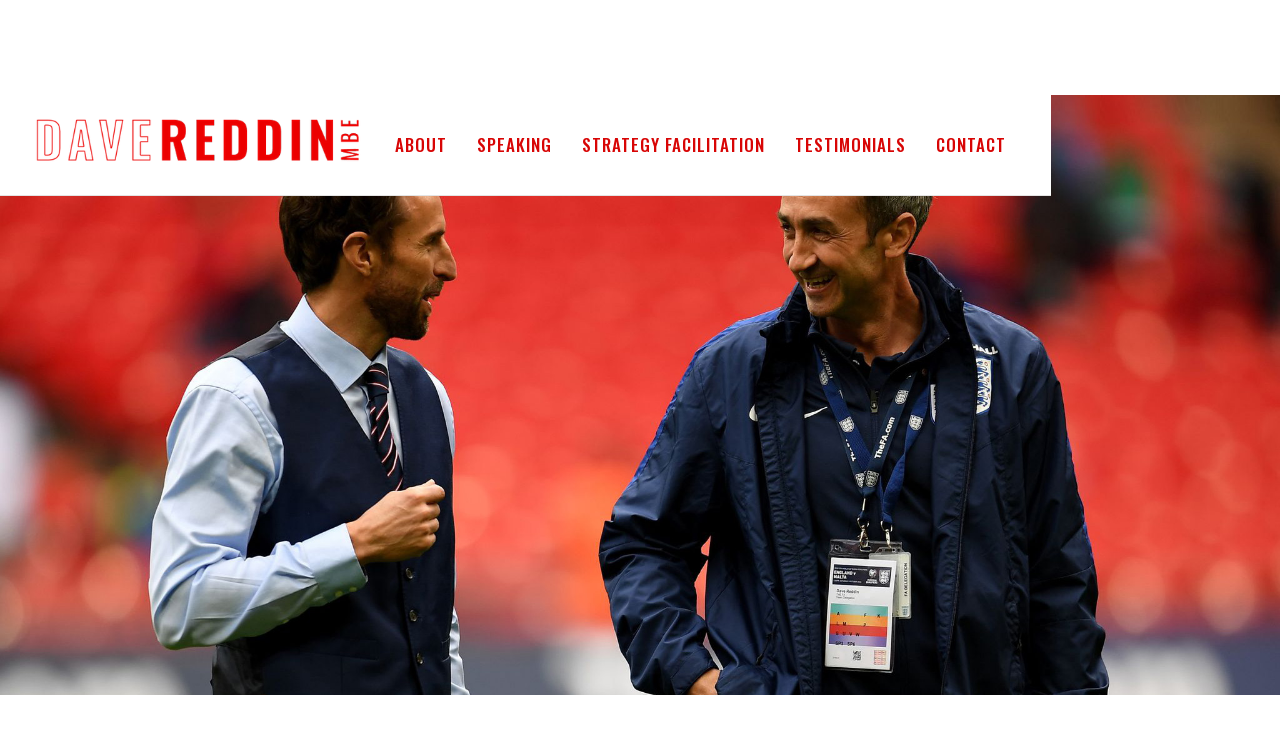

--- FILE ---
content_type: text/html
request_url: https://www.davereddin.com/
body_size: 11897
content:
<!DOCTYPE html><!-- This site was created in Webflow. https://webflow.com --><!-- Last Published: Wed Nov 20 2024 16:38:40 GMT+0000 (Coordinated Universal Time) --><html data-wf-domain="www.davereddin.com" data-wf-page="6203888a600ccdb0523605ee" data-wf-site="6203888a600ccd18673605ed"><head><meta charset="utf-8"/><title>Dave Reddin MBE | World Cup Winner &amp; Transformational Change Leader</title><meta content="Dave Reddin has worked deep inside some of the greatest teams in UK sporting history and has a unique insight into the strategies, leaders and success factors which have contributed to the extraordinary transformations of the England Rugby Team, Team GB and the England football team." name="description"/><meta content="width=device-width, initial-scale=1" name="viewport"/><meta content="Webflow" name="generator"/><link href="https://cdn.prod.website-files.com/6203888a600ccd18673605ed/css/dave-reddin.webflow.c8646b43c.css" rel="stylesheet" type="text/css"/><link href="https://fonts.googleapis.com" rel="preconnect"/><link href="https://fonts.gstatic.com" rel="preconnect" crossorigin="anonymous"/><script src="https://ajax.googleapis.com/ajax/libs/webfont/1.6.26/webfont.js" type="text/javascript"></script><script type="text/javascript">WebFont.load({  google: {    families: ["Montserrat:100,100italic,200,200italic,300,300italic,400,400italic,500,500italic,600,600italic,700,700italic,800,800italic,900,900italic","Oswald:200,300,400,500,600,700","Droid Sans:400,700","Droid Serif:400,400italic,700,700italic"]  }});</script><script type="text/javascript">!function(o,c){var n=c.documentElement,t=" w-mod-";n.className+=t+"js",("ontouchstart"in o||o.DocumentTouch&&c instanceof DocumentTouch)&&(n.className+=t+"touch")}(window,document);</script><link href="https://cdn.prod.website-files.com/6203888a600ccd18673605ed/621a798bdef8d1c88403a9df_DR-favicon.jpg" rel="shortcut icon" type="image/x-icon"/><link href="https://cdn.prod.website-files.com/6203888a600ccd18673605ed/621a7993026df4341c8fb109_webclip.jpg" rel="apple-touch-icon"/></head><body><div class="header-section"><div data-animation="default" data-collapse="medium" data-duration="400" data-easing="ease" data-easing2="ease" role="banner" class="navbar w-nav"><div class="header-div"><a href="#top" class="brand w-nav-brand"><img src="https://cdn.prod.website-files.com/6203888a600ccd18673605ed/621623609ac5ea47a248575a_davereddin-logo-feb2.png" loading="lazy" sizes="(max-width: 479px) 92vw, (max-width: 767px) 65vw, 350px" srcset="https://cdn.prod.website-files.com/6203888a600ccd18673605ed/621623609ac5ea47a248575a_davereddin-logo-feb2-p-500.png 500w, https://cdn.prod.website-files.com/6203888a600ccd18673605ed/621623609ac5ea47a248575a_davereddin-logo-feb2-p-800.png 800w, https://cdn.prod.website-files.com/6203888a600ccd18673605ed/621623609ac5ea47a248575a_davereddin-logo-feb2-p-1080.png 1080w, https://cdn.prod.website-files.com/6203888a600ccd18673605ed/621623609ac5ea47a248575a_davereddin-logo-feb2.png 1578w" alt="Dave Reddin MBE - World Cup Winner &amp; Transformational Change Leader" class="logo"/></a><nav role="navigation" class="w-nav-menu"><a href="#about" class="nav-link w-nav-link">About</a><a href="#speaking" class="nav-link w-nav-link">Speaking</a><a href="#strategy" class="nav-link w-nav-link">Strategy facilitation</a><a href="#testimonials" class="nav-link w-nav-link">Testimonials</a><a href="#contact" class="nav-link w-nav-link">Contact</a></nav><div class="menu-button w-nav-button"><div class="icon-3 w-icon-nav-menu"></div></div></div></div></div><div id="top" class="hero-section"><div class="hero-div"><h1 data-w-id="79354ac3-064b-50b6-108d-df54e1d4a037" style="-webkit-transform:translate3d(0, -32px, 0) scale3d(1, 1, 1) rotateX(0) rotateY(0) rotateZ(0) skew(0, 0);-moz-transform:translate3d(0, -32px, 0) scale3d(1, 1, 1) rotateX(0) rotateY(0) rotateZ(0) skew(0, 0);-ms-transform:translate3d(0, -32px, 0) scale3d(1, 1, 1) rotateX(0) rotateY(0) rotateZ(0) skew(0, 0);transform:translate3d(0, -32px, 0) scale3d(1, 1, 1) rotateX(0) rotateY(0) rotateZ(0) skew(0, 0);opacity:0" class="hero-name">dave Reddin mbe</h1><h1 data-w-id="57d0384b-ed4e-d1aa-46ff-81089bd15f7d" style="opacity:0" class="heading">World Cup Winner &amp;<br/>Transformational Change Leader</h1></div></div><div id="about" class="about-section"><h1 style="opacity:0;-webkit-transform:translate3d(0, -20px, 0) scale3d(1, 1, 1) rotateX(0) rotateY(0) rotateZ(0) skew(0, 0);-moz-transform:translate3d(0, -20px, 0) scale3d(1, 1, 1) rotateX(0) rotateY(0) rotateZ(0) skew(0, 0);-ms-transform:translate3d(0, -20px, 0) scale3d(1, 1, 1) rotateX(0) rotateY(0) rotateZ(0) skew(0, 0);transform:translate3d(0, -20px, 0) scale3d(1, 1, 1) rotateX(0) rotateY(0) rotateZ(0) skew(0, 0)" class="section-heading">About dave Reddin</h1><div style="opacity:0;-webkit-transform:translate3d(0, -20px, 0) scale3d(1, 1, 1) rotateX(0) rotateY(0) rotateZ(0) skew(0, 0);-moz-transform:translate3d(0, -20px, 0) scale3d(1, 1, 1) rotateX(0) rotateY(0) rotateZ(0) skew(0, 0);-ms-transform:translate3d(0, -20px, 0) scale3d(1, 1, 1) rotateX(0) rotateY(0) rotateZ(0) skew(0, 0);transform:translate3d(0, -20px, 0) scale3d(1, 1, 1) rotateX(0) rotateY(0) rotateZ(0) skew(0, 0)" class="line"></div><div data-w-id="4465a622-1740-ae02-ed6e-b541582ccb3a" style="opacity:0" class="about-block"><div class="about-block-individual"><img src="https://cdn.prod.website-files.com/6203888a600ccd18673605ed/673e0faede181521082ab6a8__Y0A9467.jpg" sizes="(max-width: 479px) 59vw, (max-width: 991px) 42vw, 29vw" srcset="https://cdn.prod.website-files.com/6203888a600ccd18673605ed/673e0faede181521082ab6a8__Y0A9467-p-500.jpg 500w, https://cdn.prod.website-files.com/6203888a600ccd18673605ed/673e0faede181521082ab6a8__Y0A9467-p-800.jpg 800w, https://cdn.prod.website-files.com/6203888a600ccd18673605ed/673e0faede181521082ab6a8__Y0A9467-p-1080.jpg 1080w, https://cdn.prod.website-files.com/6203888a600ccd18673605ed/673e0faede181521082ab6a8__Y0A9467-p-1600.jpg 1600w, https://cdn.prod.website-files.com/6203888a600ccd18673605ed/673e0faede181521082ab6a8__Y0A9467.jpg 1769w" alt="Dave Reddin MBE" class="about-image dave"/></div><div class="about-block-individual"><h2 class="heading-4">For the past 30 years, Dave Reddin has been a driving force behind many of our nation’s greatest sporting achievements, but you’ve probably never heard of him.</h2><p class="paragraph">Dave has worked deep inside some of the greatest teams in UK sporting history and brings a unique insight into the people, strategies, and success factors which have contributed to the extraordinary transformations of the England Rugby Team, Team GB and the England football team.</p></div></div><div data-w-id="63b86ab3-7410-3bbc-ceb9-8334d4e6eb8e" style="opacity:0" class="about-block right"><div class="about-block-individual"><img src="https://cdn.prod.website-files.com/6203888a600ccd18673605ed/6214bf95869a46cd2a5c38d6_logo-englandrugby.jpg" loading="lazy" sizes="(max-width: 479px) 37vw, (max-width: 767px) 20vw, (max-width: 991px) 13vw, 12vw" srcset="https://cdn.prod.website-files.com/6203888a600ccd18673605ed/6214bf95869a46cd2a5c38d6_logo-englandrugby-p-500.jpeg 500w, https://cdn.prod.website-files.com/6203888a600ccd18673605ed/6214bf95869a46cd2a5c38d6_logo-englandrugby-p-800.jpeg 800w, https://cdn.prod.website-files.com/6203888a600ccd18673605ed/6214bf95869a46cd2a5c38d6_logo-englandrugby.jpg 1000w" alt="England rugby" class="organisation"/><h2 class="heading-4"><strong>Rugby World Cup Winner.</strong> From 1998 to 2003, Dave was a core member of Sir Clive Woodward&#x27;s senior management team and led a transformational change in the preparation of England&#x27;s Rugby players.</h2><p class="paragraph">Working with players like Martin Johnson, Jonny Wilkinson, Lawrence Dallaglio, Matt Dawson, Jason Leonard and Will Greenwood, he created a new standard for international rugby preparation which resulted in the team being unbeaten for 4 years, winning a Grand Slam and a World Cup in 2003 after extra time with the oldest team in the tournament. He was honoured with an MBE in 2004.</p></div><div class="about-block-individual"><img src="https://cdn.prod.website-files.com/6203888a600ccd18673605ed/621409c6cf66af1e7357c5bc_image-rugby3.jpg" sizes="(max-width: 479px) 92vw, (max-width: 767px) 68vw, (max-width: 991px) 42vw, 41vw" srcset="https://cdn.prod.website-files.com/6203888a600ccd18673605ed/621409c6cf66af1e7357c5bc_image-rugby3-p-500.jpeg 500w, https://cdn.prod.website-files.com/6203888a600ccd18673605ed/621409c6cf66af1e7357c5bc_image-rugby3-p-800.jpeg 800w, https://cdn.prod.website-files.com/6203888a600ccd18673605ed/621409c6cf66af1e7357c5bc_image-rugby3-p-1080.jpeg 1080w, https://cdn.prod.website-files.com/6203888a600ccd18673605ed/621409c6cf66af1e7357c5bc_image-rugby3-p-1600.jpeg 1600w, https://cdn.prod.website-files.com/6203888a600ccd18673605ed/621409c6cf66af1e7357c5bc_image-rugby3.jpg 2000w" alt="England Rugby" class="about-image"/></div></div><div data-w-id="9e1c290d-2ac0-f224-bcce-82df2e998a4c" style="opacity:0" class="about-block"><div class="about-block-individual"><img src="https://cdn.prod.website-files.com/6203888a600ccd18673605ed/620bc11217ca69be9eb257af_image-olympics2.jpg" sizes="(max-width: 479px) 92vw, (max-width: 767px) 68vw, (max-width: 991px) 42vw, 41vw" srcset="https://cdn.prod.website-files.com/6203888a600ccd18673605ed/620bc11217ca69be9eb257af_image-olympics2-p-500.jpeg 500w, https://cdn.prod.website-files.com/6203888a600ccd18673605ed/620bc11217ca69be9eb257af_image-olympics2-p-800.jpeg 800w, https://cdn.prod.website-files.com/6203888a600ccd18673605ed/620bc11217ca69be9eb257af_image-olympics2-p-1600.jpeg 1600w, https://cdn.prod.website-files.com/6203888a600ccd18673605ed/620bc11217ca69be9eb257af_image-olympics2.jpg 2000w" alt="Team GB" class="about-image"/></div><div class="about-block-individual"><img src="https://cdn.prod.website-files.com/6203888a600ccd18673605ed/6214bf964308943408777de0_logo-teamgb.jpg" loading="lazy" sizes="(max-width: 479px) 37vw, (max-width: 767px) 20vw, (max-width: 991px) 13vw, 12vw" srcset="https://cdn.prod.website-files.com/6203888a600ccd18673605ed/6214bf964308943408777de0_logo-teamgb-p-500.jpeg 500w, https://cdn.prod.website-files.com/6203888a600ccd18673605ed/6214bf964308943408777de0_logo-teamgb-p-800.jpeg 800w, https://cdn.prod.website-files.com/6203888a600ccd18673605ed/6214bf964308943408777de0_logo-teamgb.jpg 1000w" alt="Teams GB" class="organisation"/><h2 class="heading-4"><strong>Record Breaking Home Olympics.</strong> As Head of Performance for Team GB at the London 2012 Olympic Games, Dave re-imagined standards of games time athlete support</h2><p class="paragraph">39 sports, 542 athletes, 1500 staff and the pressure of delivering at a home Olympic games. Working in a complex multi-stakeholder environment, he led the development of an unprecedented portfolio of support which helped to power Team GB to a record medal haul.</p></div></div><div data-w-id="bf885cfa-1d1c-7bf2-4f75-de945aeae246" style="opacity:0" class="about-block right"><div class="about-block-individual"><img src="https://cdn.prod.website-files.com/6203888a600ccd18673605ed/6214bf96ad5632a7ab6f7c15_logo-englandfootball.jpg" loading="lazy" sizes="(max-width: 479px) 37vw, (max-width: 767px) 20vw, (max-width: 991px) 13vw, 12vw" srcset="https://cdn.prod.website-files.com/6203888a600ccd18673605ed/6214bf96ad5632a7ab6f7c15_logo-englandfootball-p-500.jpeg 500w, https://cdn.prod.website-files.com/6203888a600ccd18673605ed/6214bf96ad5632a7ab6f7c15_logo-englandfootball-p-800.jpeg 800w, https://cdn.prod.website-files.com/6203888a600ccd18673605ed/6214bf96ad5632a7ab6f7c15_logo-englandfootball.jpg 1000w" alt="England Football" class="organisation"/><h2 class="heading-4"><strong>Transforming England Football. </strong>Dave played a pivotal role in driving widespread change in a sport stuck in dogma and insular thinking, creating the most successful period in England Football history.</h2><p class="paragraph">Dave was a key architect of the transformation of England teams over a 6 year period driving the development of a radically progressive new strategy of &quot;What It Takes to Win&quot;, utilising many lessons learnt from other sports and businesses. This work led to the most consistently successful period in England football history across its 24 national teams including World Cup wins at u20 and u17 level, European championship wins at u19 and a World Cup semi-final for men&#x27;s and women&#x27;s senior teams.<br/><br/>Dave worked alongside Gareth Southgate and inside the senior England Team throughout this period, leading all of the planning for the 2018 World Cup, England’s best finish for 26 years.<br/><br/></p></div><div class="about-block-individual"><img src="https://cdn.prod.website-files.com/6203888a600ccd18673605ed/620bc114ad25c21de9a81eb1_image-fa.jpg" sizes="(max-width: 479px) 92vw, (max-width: 767px) 68vw, (max-width: 991px) 42vw, 41vw" srcset="https://cdn.prod.website-files.com/6203888a600ccd18673605ed/620bc114ad25c21de9a81eb1_image-fa-p-500.jpeg 500w, https://cdn.prod.website-files.com/6203888a600ccd18673605ed/620bc114ad25c21de9a81eb1_image-fa-p-1080.jpeg 1080w, https://cdn.prod.website-files.com/6203888a600ccd18673605ed/620bc114ad25c21de9a81eb1_image-fa-p-1600.jpeg 1600w, https://cdn.prod.website-files.com/6203888a600ccd18673605ed/620bc114ad25c21de9a81eb1_image-fa.jpg 2000w" alt="England Football" class="about-image"/></div></div><div data-w-id="8b8454c6-7bbf-14eb-70d2-808914d045d7" style="opacity:0" class="about-block"><div class="about-block-individual"><img src="https://cdn.prod.website-files.com/6203888a600ccd18673605ed/62140ac70873134dbf88cd0b_pitch32-img.jpg" sizes="(max-width: 479px) 92vw, (max-width: 767px) 68vw, (max-width: 991px) 42vw, 41vw" srcset="https://cdn.prod.website-files.com/6203888a600ccd18673605ed/62140ac70873134dbf88cd0b_pitch32-img-p-800.jpeg 800w, https://cdn.prod.website-files.com/6203888a600ccd18673605ed/62140ac70873134dbf88cd0b_pitch32-img-p-1080.jpeg 1080w, https://cdn.prod.website-files.com/6203888a600ccd18673605ed/62140ac70873134dbf88cd0b_pitch32-img-p-1600.jpeg 1600w, https://cdn.prod.website-files.com/6203888a600ccd18673605ed/62140ac70873134dbf88cd0b_pitch32-img.jpg 2000w" alt="Pitch 32" class="about-image"/></div><div class="about-block-individual"><h2 class="heading-4"><strong>Seeing what others miss.</strong> In 2020, Dave co-founded Pitch32, a full service agency which works with investors in football to transform on and off field performance.</h2><p class="paragraph pitch32">Synergising expertise from sporting performance, commercial and financial perspectives, Pitch32 helps investors re-imagine how to create inevitable success in football clubs through the creation of the next generation of club strategies and operating models.</p></div></div></div><div class="section"><div class="container grid-3"><div id="w-node-_8f974f8f-59e3-9c76-9d02-5c25e97f5fd6-523605ee" class="column flex-center"><div class="number">2</div><h4 class="_10-margin">Rugby World Cups</h4><div class="label grey-label">1999 &amp; 2003</div></div><div id="w-node-_8f974f8f-59e3-9c76-9d02-5c25e97f5fdb-523605ee" class="column flex-center"><div class="number">1</div><h4 class="_10-margin">Grand Slam Championship</h4><div class="label grey-label">2003</div></div><div class="column flex-center"><div class="number">1</div><h4 class="_10-margin">British Lions Tour<strong><br/></strong></h4><div class="label grey-label">2005</div></div><div class="column flex-center"><div class="number">2</div><h4 class="_10-margin">Olympic Games<strong><br/></strong></h4><div class="label grey-label">2010 &amp; 2014</div></div><div class="column flex-center"><div class="number">3</div><h4 class="_10-margin">Football World Cups<strong><br/></strong></h4><div class="label grey-label">2014, 2015 &amp; 2018</div></div></div><div class="blue-line bottom"></div><div class="blue-line"></div></div><div data-w-id="70f6ae68-77e1-458c-6736-63273e417e19" style="opacity:0" class="section strip"><div class="container grid-3"><div id="w-node-_70f6ae68-77e1-458c-6736-63273e417e1b-523605ee" data-w-id="70f6ae68-77e1-458c-6736-63273e417e1b" style="-webkit-transform:translate3d(0, -65px, 0) scale3d(1, 1, 1) rotateX(0) rotateY(0) rotateZ(0) skew(0, 0);-moz-transform:translate3d(0, -65px, 0) scale3d(1, 1, 1) rotateX(0) rotateY(0) rotateZ(0) skew(0, 0);-ms-transform:translate3d(0, -65px, 0) scale3d(1, 1, 1) rotateX(0) rotateY(0) rotateZ(0) skew(0, 0);transform:translate3d(0, -65px, 0) scale3d(1, 1, 1) rotateX(0) rotateY(0) rotateZ(0) skew(0, 0);opacity:0" class="column flex-center _01"><img src="https://cdn.prod.website-files.com/6203888a600ccd18673605ed/6214b531670e2c3d5dd93082_Awards-rugbyworldcup.png" loading="lazy" sizes="(max-width: 479px) 39vw, (max-width: 767px) 13vw, 12vw" srcset="https://cdn.prod.website-files.com/6203888a600ccd18673605ed/6214b531670e2c3d5dd93082_Awards-rugbyworldcup-p-500.png 500w, https://cdn.prod.website-files.com/6203888a600ccd18673605ed/6214b531670e2c3d5dd93082_Awards-rugbyworldcup-p-800.png 800w, https://cdn.prod.website-files.com/6203888a600ccd18673605ed/6214b531670e2c3d5dd93082_Awards-rugbyworldcup.png 1000w" alt="2 Rugby World Cups" class="award-logos"/><div class="number">2</div><h4 class="_10-margin">2 Rugby World Cups</h4><div class="label grey-label">1999 &amp; 2003</div></div><div id="w-node-_70f6ae68-77e1-458c-6736-63273e417e22-523605ee" data-w-id="70f6ae68-77e1-458c-6736-63273e417e22" style="-webkit-transform:translate3d(0, -65px, 0) scale3d(1, 1, 1) rotateX(0) rotateY(0) rotateZ(0) skew(0, 0);-moz-transform:translate3d(0, -65px, 0) scale3d(1, 1, 1) rotateX(0) rotateY(0) rotateZ(0) skew(0, 0);-ms-transform:translate3d(0, -65px, 0) scale3d(1, 1, 1) rotateX(0) rotateY(0) rotateZ(0) skew(0, 0);transform:translate3d(0, -65px, 0) scale3d(1, 1, 1) rotateX(0) rotateY(0) rotateZ(0) skew(0, 0);opacity:0" class="column flex-center _02"><img src="https://cdn.prod.website-files.com/6203888a600ccd18673605ed/621623fa7eaeecf6e6bf1200_Awards-rugby.png" loading="lazy" sizes="(max-width: 479px) 39vw, (max-width: 767px) 13vw, 12vw" srcset="https://cdn.prod.website-files.com/6203888a600ccd18673605ed/621623fa7eaeecf6e6bf1200_Awards-rugby-p-500.png 500w, https://cdn.prod.website-files.com/6203888a600ccd18673605ed/621623fa7eaeecf6e6bf1200_Awards-rugby-p-800.png 800w, https://cdn.prod.website-files.com/6203888a600ccd18673605ed/621623fa7eaeecf6e6bf1200_Awards-rugby.png 1000w" alt="1 Grand Slam Championship" class="award-logos"/><div class="number">1</div><h4 class="_10-margin">1 Grand Slam Championship</h4><div class="label grey-label">2003</div></div><div data-w-id="70f6ae68-77e1-458c-6736-63273e417e29" style="-webkit-transform:translate3d(0, -65px, 0) scale3d(1, 1, 1) rotateX(0) rotateY(0) rotateZ(0) skew(0, 0);-moz-transform:translate3d(0, -65px, 0) scale3d(1, 1, 1) rotateX(0) rotateY(0) rotateZ(0) skew(0, 0);-ms-transform:translate3d(0, -65px, 0) scale3d(1, 1, 1) rotateX(0) rotateY(0) rotateZ(0) skew(0, 0);transform:translate3d(0, -65px, 0) scale3d(1, 1, 1) rotateX(0) rotateY(0) rotateZ(0) skew(0, 0);opacity:0" class="column flex-center _03"><img src="https://cdn.prod.website-files.com/6203888a600ccd18673605ed/6214b52ffa8502271a19e171_Awards-lions.png" loading="lazy" sizes="(max-width: 479px) 39vw, (max-width: 767px) 13vw, 12vw" srcset="https://cdn.prod.website-files.com/6203888a600ccd18673605ed/6214b52ffa8502271a19e171_Awards-lions-p-500.png 500w, https://cdn.prod.website-files.com/6203888a600ccd18673605ed/6214b52ffa8502271a19e171_Awards-lions-p-800.png 800w, https://cdn.prod.website-files.com/6203888a600ccd18673605ed/6214b52ffa8502271a19e171_Awards-lions.png 1000w" alt="1 British Lions Tour" class="award-logos"/><div class="number">1</div><h4 class="_10-margin">1 British Lions Tour<strong><br/></strong></h4><div class="label grey-label">2005</div></div><div data-w-id="70f6ae68-77e1-458c-6736-63273e417e32" style="-webkit-transform:translate3d(0, -65px, 0) scale3d(1, 1, 1) rotateX(0) rotateY(0) rotateZ(0) skew(0, 0);-moz-transform:translate3d(0, -65px, 0) scale3d(1, 1, 1) rotateX(0) rotateY(0) rotateZ(0) skew(0, 0);-ms-transform:translate3d(0, -65px, 0) scale3d(1, 1, 1) rotateX(0) rotateY(0) rotateZ(0) skew(0, 0);transform:translate3d(0, -65px, 0) scale3d(1, 1, 1) rotateX(0) rotateY(0) rotateZ(0) skew(0, 0);opacity:0" class="column flex-center _04"><img src="https://cdn.prod.website-files.com/6203888a600ccd18673605ed/6214b5305b872a1fd0cb8f1e_Awards-olympics.png" loading="lazy" sizes="(max-width: 479px) 39vw, (max-width: 767px) 13vw, 12vw" srcset="https://cdn.prod.website-files.com/6203888a600ccd18673605ed/6214b5305b872a1fd0cb8f1e_Awards-olympics-p-500.png 500w, https://cdn.prod.website-files.com/6203888a600ccd18673605ed/6214b5305b872a1fd0cb8f1e_Awards-olympics-p-800.png 800w, https://cdn.prod.website-files.com/6203888a600ccd18673605ed/6214b5305b872a1fd0cb8f1e_Awards-olympics.png 1000w" alt="2 Olympic Games" class="award-logos"/><div class="number">2</div><h4 class="_10-margin">2 Olympic Games<strong><br/></strong></h4><div class="label grey-label">2010 &amp; 2012</div></div><div data-w-id="70f6ae68-77e1-458c-6736-63273e417e3b" style="-webkit-transform:translate3d(0, -65px, 0) scale3d(1, 1, 1) rotateX(0) rotateY(0) rotateZ(0) skew(0, 0);-moz-transform:translate3d(0, -65px, 0) scale3d(1, 1, 1) rotateX(0) rotateY(0) rotateZ(0) skew(0, 0);-ms-transform:translate3d(0, -65px, 0) scale3d(1, 1, 1) rotateX(0) rotateY(0) rotateZ(0) skew(0, 0);transform:translate3d(0, -65px, 0) scale3d(1, 1, 1) rotateX(0) rotateY(0) rotateZ(0) skew(0, 0);opacity:0" class="column flex-center _05"><img src="https://cdn.prod.website-files.com/6203888a600ccd18673605ed/6214b531bec7b2d5dc08cf47_Awards-worldcup.png" loading="lazy" sizes="(max-width: 479px) 39vw, (max-width: 767px) 13vw, 12vw" srcset="https://cdn.prod.website-files.com/6203888a600ccd18673605ed/6214b531bec7b2d5dc08cf47_Awards-worldcup-p-500.png 500w, https://cdn.prod.website-files.com/6203888a600ccd18673605ed/6214b531bec7b2d5dc08cf47_Awards-worldcup-p-800.png 800w, https://cdn.prod.website-files.com/6203888a600ccd18673605ed/6214b531bec7b2d5dc08cf47_Awards-worldcup.png 1000w" alt="4 Football World Cups" class="award-logos"/><div class="number">4</div><h4 class="_10-margin">4 Football World Cups<strong><br/></strong></h4><div class="label grey-label">2014, 2015, 2018 &amp; 2019</div></div></div></div><div id="speaking" class="speaking-section"><div data-w-id="28534e4a-8a2d-7539-868b-c19026dad971" style="opacity:0" class="intro-div"><h1 style="opacity:0;-webkit-transform:translate3d(0, -20px, 0) scale3d(1, 1, 1) rotateX(0) rotateY(0) rotateZ(0) skew(0, 0);-moz-transform:translate3d(0, -20px, 0) scale3d(1, 1, 1) rotateX(0) rotateY(0) rotateZ(0) skew(0, 0);-ms-transform:translate3d(0, -20px, 0) scale3d(1, 1, 1) rotateX(0) rotateY(0) rotateZ(0) skew(0, 0);transform:translate3d(0, -20px, 0) scale3d(1, 1, 1) rotateX(0) rotateY(0) rotateZ(0) skew(0, 0)" class="section-heading">Speaking</h1><div style="opacity:0;-webkit-transform:translate3d(0, -20px, 0) scale3d(1, 1, 1) rotateX(0) rotateY(0) rotateZ(0) skew(0, 0);-moz-transform:translate3d(0, -20px, 0) scale3d(1, 1, 1) rotateX(0) rotateY(0) rotateZ(0) skew(0, 0);-ms-transform:translate3d(0, -20px, 0) scale3d(1, 1, 1) rotateX(0) rotateY(0) rotateZ(0) skew(0, 0);transform:translate3d(0, -20px, 0) scale3d(1, 1, 1) rotateX(0) rotateY(0) rotateZ(0) skew(0, 0)" class="line"></div><p class="paragraph">Dave is a highly articulate and confident speaker with more than 20 years experience working with corporate audiences. He delivers thought provoking and engaging keynotes and group sessions tailored to the requirements of each organisation he works with. Dave’s sessions speak to the challenges, opportunities and lessons learnt from delivering high performance for over 30 years at the top of elite sport. <br/><br/>He skilfully draws out highly practical strategies and tools which are directly transferable into the corporate world, powerfully illustrated with examples and insights from working behind the scenes of some of the worlds best teams. <strong>Keynote subjects include:</strong></p></div><div data-delay="4000" data-animation="fade" class="hero-slider w-slider" data-autoplay="false" data-easing="ease" data-hide-arrows="false" data-disable-swipe="false" data-autoplay-limit="0" data-nav-spacing="10" data-duration="1000" data-infinite="true"><div class="w-slider-mask"><div data-w-id="6cd6d474-92bf-ed26-023d-1c140dac1c15" class="slide w-slide"><div data-w-id="6cd6d474-92bf-ed26-023d-1c140dac1c16" style="opacity:0" class="hero-slider-content"><div class="column hero-image-column"><div class="hero-slider-image-wrap"><img style="-webkit-transform:translate3d(0, 0, 0) scale3d(1.5, 1.5, 1) rotateX(0) rotateY(0) rotateZ(-10DEG) skew(0, 0);-moz-transform:translate3d(0, 0, 0) scale3d(1.5, 1.5, 1) rotateX(0) rotateY(0) rotateZ(-10DEG) skew(0, 0);-ms-transform:translate3d(0, 0, 0) scale3d(1.5, 1.5, 1) rotateX(0) rotateY(0) rotateZ(-10DEG) skew(0, 0);transform:translate3d(0, 0, 0) scale3d(1.5, 1.5, 1) rotateX(0) rotateY(0) rotateZ(-10DEG) skew(0, 0);filter:blur(5px)" sizes="100vw" src="https://cdn.prod.website-files.com/6203888a600ccd18673605ed/62039d6426ae70f9298aaa29_Speaking-Before%20the%20Unicorns%20Came.jpg" srcset="https://cdn.prod.website-files.com/6203888a600ccd18673605ed/62039d6426ae70f9298aaa29_Speaking-Before%20the%20Unicorns%20Came-p-800.jpeg 800w, https://cdn.prod.website-files.com/6203888a600ccd18673605ed/62039d6426ae70f9298aaa29_Speaking-Before%20the%20Unicorns%20Came.jpg 1000w" alt="" class="hero-slider-image"/></div></div><div id="w-node-_6cd6d474-92bf-ed26-023d-1c140dac1c1c-523605ee" style="opacity:0;-webkit-transform:translate3d(0, 100PX, 0) scale3d(1, 1, 1) rotateX(0) rotateY(0) rotateZ(0) skew(0, 0);-moz-transform:translate3d(0, 100PX, 0) scale3d(1, 1, 1) rotateX(0) rotateY(0) rotateZ(0) skew(0, 0);-ms-transform:translate3d(0, 100PX, 0) scale3d(1, 1, 1) rotateX(0) rotateY(0) rotateZ(0) skew(0, 0);transform:translate3d(0, 100PX, 0) scale3d(1, 1, 1) rotateX(0) rotateY(0) rotateZ(0) skew(0, 0)" class="column max-600"><h2 class="heading-3">Before the Unicorns Came : The Transformation of the England Football Team<strong><br/></strong></h2><p class="paragraph">In this session, Dave takes the audience behind the scenes on the journey of the Football Association and the England Footballteam from 2014 to 2020, a period of unprecedented success. <br/><br/>Starting with chairman Greg Dykes call to action, Dave charts the many challenges, brave decisions and inspirational moments of this journey. <br/><br/>From convincing the FA board to invest, to implementing radical change, from Roy Hodgson through Sam Allarydyce to Gareth Southgate. Dave Reddin played a unique and powerful role in this story and brings you a unique perspective from inside the team to understand the people, the culture and the strategy for success.</p></div></div></div><div data-w-id="6cd6d474-92bf-ed26-023d-1c140dac1c26" class="w-slide"><div class="hero-slider-content"><div class="column hero-image-column"><div class="hero-slider-image-wrap"><img style="-webkit-transform:translate3d(0, 0, 0) scale3d(1.5, 1.5, 1) rotateX(0) rotateY(0) rotateZ(-10DEG) skew(0, 0);-moz-transform:translate3d(0, 0, 0) scale3d(1.5, 1.5, 1) rotateX(0) rotateY(0) rotateZ(-10DEG) skew(0, 0);-ms-transform:translate3d(0, 0, 0) scale3d(1.5, 1.5, 1) rotateX(0) rotateY(0) rotateZ(-10DEG) skew(0, 0);transform:translate3d(0, 0, 0) scale3d(1.5, 1.5, 1) rotateX(0) rotateY(0) rotateZ(-10DEG) skew(0, 0);filter:blur(5px)" sizes="100vw" src="https://cdn.prod.website-files.com/6203888a600ccd18673605ed/62039d645ea47b5e36fdc162_Speaking-Building%20High%20Performance%20Teams.jpg" srcset="https://cdn.prod.website-files.com/6203888a600ccd18673605ed/62039d645ea47b5e36fdc162_Speaking-Building%20High%20Performance%20Teams-p-500.jpeg 500w, https://cdn.prod.website-files.com/6203888a600ccd18673605ed/62039d645ea47b5e36fdc162_Speaking-Building%20High%20Performance%20Teams-p-800.jpeg 800w, https://cdn.prod.website-files.com/6203888a600ccd18673605ed/62039d645ea47b5e36fdc162_Speaking-Building%20High%20Performance%20Teams.jpg 1000w" alt="" class="hero-slider-image"/></div></div><div id="w-node-_6cd6d474-92bf-ed26-023d-1c140dac1c2d-523605ee" style="opacity:0;-webkit-transform:translate3d(0, 100PX, 0) scale3d(1, 1, 1) rotateX(0) rotateY(0) rotateZ(0) skew(0, 0);-moz-transform:translate3d(0, 100PX, 0) scale3d(1, 1, 1) rotateX(0) rotateY(0) rotateZ(0) skew(0, 0);-ms-transform:translate3d(0, 100PX, 0) scale3d(1, 1, 1) rotateX(0) rotateY(0) rotateZ(0) skew(0, 0);transform:translate3d(0, 100PX, 0) scale3d(1, 1, 1) rotateX(0) rotateY(0) rotateZ(0) skew(0, 0)" class="column max-600"><h2 class="heading-3">Building High Performance Teams</h2><p class="paragraph">Over 30 years, Dave Reddin has amassed an absolutely unique experience of working in some of the best teams in world sport. From the heights of winning a Rugby World Cup in 2003, to a challenging Lions tour in 2005, through a myriad of elite football clubs, on to the London Olympic Games and finally to the England Football team. <br/><br/>Distilling these incredible experiences into the essential ingredients of High Performance teams Dave talks in highly relatable and practical terms about how to super-charge strategy, why brilliant basics beat marginal gains, the power of diversity and how culture is an unrecognised competitive advantage.</p></div></div></div><div data-w-id="6cd6d474-92bf-ed26-023d-1c140dac1c37" class="w-slide"><div class="hero-slider-content"><div class="column hero-image-column"><div class="hero-slider-image-wrap"><img style="-webkit-transform:translate3d(0, 0, 0) scale3d(1.5, 1.5, 1) rotateX(0) rotateY(0) rotateZ(-10DEG) skew(0, 0);-moz-transform:translate3d(0, 0, 0) scale3d(1.5, 1.5, 1) rotateX(0) rotateY(0) rotateZ(-10DEG) skew(0, 0);-ms-transform:translate3d(0, 0, 0) scale3d(1.5, 1.5, 1) rotateX(0) rotateY(0) rotateZ(-10DEG) skew(0, 0);transform:translate3d(0, 0, 0) scale3d(1.5, 1.5, 1) rotateX(0) rotateY(0) rotateZ(-10DEG) skew(0, 0);filter:blur(5px)" sizes="100vw" src="https://cdn.prod.website-files.com/6203888a600ccd18673605ed/62039d65583aea7f5fd291fa_Speaking-Developing%20High%20Performance%20Cultures.jpg" srcset="https://cdn.prod.website-files.com/6203888a600ccd18673605ed/62039d65583aea7f5fd291fa_Speaking-Developing%20High%20Performance%20Cultures-p-500.jpeg 500w, https://cdn.prod.website-files.com/6203888a600ccd18673605ed/62039d65583aea7f5fd291fa_Speaking-Developing%20High%20Performance%20Cultures.jpg 1000w" alt="" class="hero-slider-image"/></div></div><div id="w-node-_6cd6d474-92bf-ed26-023d-1c140dac1c3e-523605ee" style="opacity:0;-webkit-transform:translate3d(0, 100PX, 0) scale3d(1, 1, 1) rotateX(0) rotateY(0) rotateZ(0) skew(0, 0);-moz-transform:translate3d(0, 100PX, 0) scale3d(1, 1, 1) rotateX(0) rotateY(0) rotateZ(0) skew(0, 0);-ms-transform:translate3d(0, 100PX, 0) scale3d(1, 1, 1) rotateX(0) rotateY(0) rotateZ(0) skew(0, 0);transform:translate3d(0, 100PX, 0) scale3d(1, 1, 1) rotateX(0) rotateY(0) rotateZ(0) skew(0, 0)" class="column max-600"><h2 class="heading-3">Developing High Performance Cultures</h2><p class="paragraph">Culture eats strategy for breakfast, but how do you develop a strategy for culture? Using the backdrop of cultural challenge and change in some of the world&#x27;s top sports teams, Dave takes the audience through a journey into developing purposeful cultures for performance. <br/><br/>From understanding purpose and values to the development of deep personal and organisational identity, Dave gives practical examples of how to make high performance culture a competitive advantage. Brought to life with emotive stories and powerful video and imagery, this session gives audiences the tools to take charge of their own culture.</p></div></div></div><div data-w-id="bdde588d-c361-74c5-35fc-00ac7505c97b" class="w-slide"><div class="hero-slider-content"><div class="column hero-image-column"><div class="hero-slider-image-wrap"><img style="-webkit-transform:translate3d(0, 0, 0) scale3d(1.5, 1.5, 1) rotateX(0) rotateY(0) rotateZ(-10DEG) skew(0, 0);-moz-transform:translate3d(0, 0, 0) scale3d(1.5, 1.5, 1) rotateX(0) rotateY(0) rotateZ(-10DEG) skew(0, 0);-ms-transform:translate3d(0, 0, 0) scale3d(1.5, 1.5, 1) rotateX(0) rotateY(0) rotateZ(-10DEG) skew(0, 0);transform:translate3d(0, 0, 0) scale3d(1.5, 1.5, 1) rotateX(0) rotateY(0) rotateZ(-10DEG) skew(0, 0);filter:blur(5px)" sizes="100vw" src="https://cdn.prod.website-files.com/6203888a600ccd18673605ed/62039d653abaa8650f53eede_speaking-what-it-takes-to-win.jpg" srcset="https://cdn.prod.website-files.com/6203888a600ccd18673605ed/62039d653abaa8650f53eede_speaking-what-it-takes-to-win-p-500.jpeg 500w, https://cdn.prod.website-files.com/6203888a600ccd18673605ed/62039d653abaa8650f53eede_speaking-what-it-takes-to-win.jpg 1000w" alt="" class="hero-slider-image"/></div></div><div id="w-node-e4b8b352-ccfb-0d63-35be-cf2d98b15f3a-523605ee" style="opacity:0;-webkit-transform:translate3d(0, 100PX, 0) scale3d(1, 1, 1) rotateX(0) rotateY(0) rotateZ(0) skew(0, 0);-moz-transform:translate3d(0, 100PX, 0) scale3d(1, 1, 1) rotateX(0) rotateY(0) rotateZ(0) skew(0, 0);-ms-transform:translate3d(0, 100PX, 0) scale3d(1, 1, 1) rotateX(0) rotateY(0) rotateZ(0) skew(0, 0);transform:translate3d(0, 100PX, 0) scale3d(1, 1, 1) rotateX(0) rotateY(0) rotateZ(0) skew(0, 0)" class="column max-600"><h2 class="heading-3">What it Takes to Win : The Strategy of High Performance</h2><p class="paragraph">In high performance sport, the media loves to focus on the leader or the star athlete as the alchemist responsible for winning through the intangible magic of their talent. In this session, Dave lifts the lid on how the best teams really prepare to win. <br/><br/>Through ruthlessly focused strategy, to the mindset of thinking differently and on to the development of a unique operational DNA to sustain performance, Dave brings a huge diversity of practical examples examples to life including how small team strategy and mentality won the Rugby World Cup in 2003, and how the development of a unique What It Takes to Win model at the Football Association has powered the performance of England Football teams in the past decade.</p></div></div></div></div><div class="hero-nav-arrow left-arrow w-slider-arrow-left"><div class="arrow-nav left-arrow"><img sizes="100vw" srcset="https://cdn.prod.website-files.com/6203888a600ccd18673605ed/62039d6426ae70f9298aaa29_Speaking-Before%20the%20Unicorns%20Came-p-800.jpeg 800w, https://cdn.prod.website-files.com/6203888a600ccd18673605ed/62039d6426ae70f9298aaa29_Speaking-Before%20the%20Unicorns%20Came.jpg 1000w" src="https://cdn.prod.website-files.com/6203888a600ccd18673605ed/62039d6426ae70f9298aaa29_Speaking-Before%20the%20Unicorns%20Came.jpg" alt=""/></div></div><div class="hero-nav-arrow right-arrow w-slider-arrow-right"><div class="arrow-nav"><img alt="arrrow" src="https://cdn.prod.website-files.com/6203888a600ccd18673605ed/620397bebb3b092de5acaf28_AArrow%20(1).svg"/></div></div><div class="slide-nav w-slider-nav w-slider-nav-invert w-round"></div></div><div data-delay="3500" data-animation="outin" class="slider-2 w-slider" data-autoplay="true" data-easing="ease" style="opacity:0" data-hide-arrows="false" data-disable-swipe="false" data-w-id="45adbeeb-5404-c0eb-cd38-9c406d81e71e" data-autoplay-limit="0" data-nav-spacing="7" data-duration="500" data-infinite="true"><div class="w-slider-mask"><div class="w-slide"><div class="w-row"><div class="column-2 w-col w-col-6 w-col-stack"><img sizes="(max-width: 479px) 92vw, (max-width: 991px) 84vw, 36vw" srcset="https://cdn.prod.website-files.com/6203888a600ccd18673605ed/62161177617b16597f87524d_speaking02-p-800.jpeg 800w, https://cdn.prod.website-files.com/6203888a600ccd18673605ed/62161177617b16597f87524d_speaking02-p-1080.jpeg 1080w, https://cdn.prod.website-files.com/6203888a600ccd18673605ed/62161177617b16597f87524d_speaking02.jpg 1280w" src="https://cdn.prod.website-files.com/6203888a600ccd18673605ed/62161177617b16597f87524d_speaking02.jpg" alt="Before the Unicorns Came" class="hero-slider-image"/></div><div class="column-3 w-col w-col-6 w-col-stack"><div class="div-block-2"><div><h2 class="heading-3">Before the Unicorns Came : Building a Winning Strategy for the England Football Team.<strong><br/></strong></h2><p class="paragraph">Taking the audience behind the scenes on the journey of the Football Association and the England Football team from 2014 to 2020, a period of unprecedented success. Dave charts the many challenges, brave decisions and inspirational moments along the way. <br/><br/>From convincing the FA board to invest, to implementing radical change, from Roy Hodgson through Sam Allarydyce to Gareth Southgate. Dave Reddin played a unique and powerful role in this story and brings you a unique perspective from inside the team to understand the people, the culture and the strategy for success.</p></div></div></div></div></div><div class="w-slide"><div class="w-row"><div class="column-2 w-col w-col-6 w-col-stack"><img sizes="(max-width: 479px) 92vw, (max-width: 991px) 84vw, 36vw" srcset="https://cdn.prod.website-files.com/6203888a600ccd18673605ed/62161179c64ed3a9fb9b2e2a_speaking04-p-500.jpeg 500w, https://cdn.prod.website-files.com/6203888a600ccd18673605ed/62161179c64ed3a9fb9b2e2a_speaking04-p-800.jpeg 800w, https://cdn.prod.website-files.com/6203888a600ccd18673605ed/62161179c64ed3a9fb9b2e2a_speaking04-p-1080.jpeg 1080w, https://cdn.prod.website-files.com/6203888a600ccd18673605ed/62161179c64ed3a9fb9b2e2a_speaking04.jpg 1280w" src="https://cdn.prod.website-files.com/6203888a600ccd18673605ed/62161179c64ed3a9fb9b2e2a_speaking04.jpg" alt="Building High Performance Teams" class="hero-slider-image"/></div><div class="w-col w-col-6 w-col-stack"><div class="div-block-2"><div><h2 class="heading-3">Building High Performance Teams</h2><p class="paragraph">Over 30 years, Dave Reddin has amassed an absolutely unique experience of working in some of the best teams in world sport. From the heights of winning a Rugby World Cup in 2003, to a challenging Lions tour in 2005, through a myriad of elite football clubs, on to the London Olympic Games and finally to the England Football team. <br/><br/>Distilling these incredible experiences into the essential ingredients of High Performance teams Dave talks in highly relatable and practical terms about how to super-charge strategy, why brilliant basics beat marginal gains, the power of diversity and how culture is an underplayed competitive advantage.</p></div></div></div></div></div><div class="w-slide"><div class="w-row"><div class="column-2 w-col w-col-6 w-col-stack"><img sizes="(max-width: 479px) 92vw, (max-width: 991px) 84vw, 36vw" srcset="https://cdn.prod.website-files.com/6203888a600ccd18673605ed/6216117756fea27e238279a6_speaking01-p-800.jpeg 800w, https://cdn.prod.website-files.com/6203888a600ccd18673605ed/6216117756fea27e238279a6_speaking01-p-1080.jpeg 1080w, https://cdn.prod.website-files.com/6203888a600ccd18673605ed/6216117756fea27e238279a6_speaking01.jpg 1280w" src="https://cdn.prod.website-files.com/6203888a600ccd18673605ed/6216117756fea27e238279a6_speaking01.jpg" alt="Developing High Performance Cultures" class="hero-slider-image"/></div><div class="w-col w-col-6 w-col-stack"><div class="div-block-2"><div><h2 class="heading-3">Developing High Performance Cultures</h2><p class="paragraph">Culture eats strategy for breakfast, but how do you develop a strategy for culture? Using the backdrop of cultural challenge and change in some of the world&#x27;s top sports teams, Dave takes the audience through a journey into developing purposeful cultures for performance. <br/><br/>From understanding purpose and values to the development of deep personal and organisational identity, Dave gives practical examples of how to make high performance culture a competitive advantage. Brought to life with emotive stories and powerful video and imagery, this session gives audiences the tools to take charge of their own culture.</p></div></div></div></div></div><div class="w-slide"><div class="w-row"><div class="column-2 w-col w-col-6 w-col-stack"><img sizes="(max-width: 479px) 92vw, (max-width: 991px) 84vw, 36vw" srcset="https://cdn.prod.website-files.com/6203888a600ccd18673605ed/62161178f3c2b33ebe89d7b8_speaking03-p-500.jpeg 500w, https://cdn.prod.website-files.com/6203888a600ccd18673605ed/62161178f3c2b33ebe89d7b8_speaking03-p-800.jpeg 800w, https://cdn.prod.website-files.com/6203888a600ccd18673605ed/62161178f3c2b33ebe89d7b8_speaking03-p-1080.jpeg 1080w, https://cdn.prod.website-files.com/6203888a600ccd18673605ed/62161178f3c2b33ebe89d7b8_speaking03.jpg 1280w" src="https://cdn.prod.website-files.com/6203888a600ccd18673605ed/62161178f3c2b33ebe89d7b8_speaking03.jpg" alt="What it Takes to Win" class="hero-slider-image"/></div><div class="w-col w-col-6 w-col-stack"><div class="div-block-2"><div><h2 class="heading-3">What it Takes to Win : The Strategy of High Performance</h2><p class="paragraph">In high performance sport, the media loves to focus on the leader or the star athlete as the alchemist responsible for winning through the intangible magic of their talent. In this session, Dave lifts the lid on how the best teams really prepare to win. <br/><br/>Through ruthlessly focused strategy, to the mindset of thinking differently and on to the development of a unique operational DNA to sustain performance, Dave brings a huge diversity of practical examples examples to life including how small team strategy and mentality won the Rugby World Cup in 2003, and how the development of a unique What It Takes to Win model at the Football Association has powered the performance of England Football teams in the past decade.</p></div></div></div></div></div></div><div class="left-arrow-2 w-slider-arrow-left"><div class="w-icon-slider-left"></div></div><div class="right-arrow-2 w-slider-arrow-right"><div class="w-icon-slider-right"></div></div><div class="slide-nav-3 w-slider-nav w-slider-nav-invert w-round"></div></div></div><div id="strategy" class="strategy-section"><div data-w-id="982dee80-58db-e734-2687-93f97f487f8a" style="opacity:0" class="intro-div"><h1 style="opacity:0;-webkit-transform:translate3d(0, -20px, 0) scale3d(1, 1, 1) rotateX(0) rotateY(0) rotateZ(0) skew(0, 0);-moz-transform:translate3d(0, -20px, 0) scale3d(1, 1, 1) rotateX(0) rotateY(0) rotateZ(0) skew(0, 0);-ms-transform:translate3d(0, -20px, 0) scale3d(1, 1, 1) rotateX(0) rotateY(0) rotateZ(0) skew(0, 0);transform:translate3d(0, -20px, 0) scale3d(1, 1, 1) rotateX(0) rotateY(0) rotateZ(0) skew(0, 0)" class="section-heading">Strategy facilitation</h1><div style="opacity:0;-webkit-transform:translate3d(0, -20px, 0) scale3d(1, 1, 1) rotateX(0) rotateY(0) rotateZ(0) skew(0, 0);-moz-transform:translate3d(0, -20px, 0) scale3d(1, 1, 1) rotateX(0) rotateY(0) rotateZ(0) skew(0, 0);-ms-transform:translate3d(0, -20px, 0) scale3d(1, 1, 1) rotateX(0) rotateY(0) rotateZ(0) skew(0, 0);transform:translate3d(0, -20px, 0) scale3d(1, 1, 1) rotateX(0) rotateY(0) rotateZ(0) skew(0, 0)" class="line"></div><div data-w-id="e594720c-d0c7-dbd9-a9ac-61100ddcdb6e" style="opacity:0" class="about-content strategy"><div id="w-node-e594720c-d0c7-dbd9-a9ac-61100ddcdb6f-523605ee" class="column max-600"><p class="paragraph white">Using skills and tools developed over 30 years of strategy development in sport inside some of the biggest teams and with the biggest personalities, Dave is a skilful facilitator of small senior teams wishing to take their business strategy to the next level.<br/><br/>Working closely with your team, Dave will develop a bespoke approach to meet the needs of your organisation and circumstances, providing valuable external challenge and perspective and a drive toward the achievement of world class results. The sessions are brought to life with examples, imagery and experiences from inside the world&#x27;s best sports teams, providing inspiration and powerful metaphors for corporate performance.</p></div><div class="column hero-image-column"><div class="about-image-wrap"><img class="image-5" src="https://cdn.prod.website-files.com/6203888a600ccd18673605ed/6216153ca9e9ff0c80dd89e7_presentation.jpg" alt="strategy development" style="opacity:0" sizes="(max-width: 479px) 83vw, (max-width: 767px) 68vw, (max-width: 991px) 46vw, 44vw" data-w-id="e594720c-d0c7-dbd9-a9ac-61100ddcdb7f" srcset="https://cdn.prod.website-files.com/6203888a600ccd18673605ed/6216153ca9e9ff0c80dd89e7_presentation-p-1080.jpeg 1080w, https://cdn.prod.website-files.com/6203888a600ccd18673605ed/6216153ca9e9ff0c80dd89e7_presentation.jpg 1400w"/></div></div></div></div></div><div id="testimonials" class="section testimonial"><div data-w-id="0a319786-0855-f597-f8e7-fc92a5d38ff5" style="opacity:0" class="div-block"><h1 class="section-heading white">testimonials</h1><div class="line white"></div><div data-delay="2500" data-animation="outin" class="slider w-slider" data-autoplay="true" data-easing="ease" data-hide-arrows="false" data-disable-swipe="false" data-autoplay-limit="0" data-nav-spacing="8" data-duration="500" data-infinite="true"><div class="w-slider-mask"><div class="slide-1 w-slide"><div class="columns w-row"><div class="quote-col w-col w-col-6"><div class="quote-text-name">Gareth Southgate,<br/>England Football Manager</div><div class="quote-text">“You’ve challenged my thinking in many areas and helped my development as well as that of the senior team and wider organisation to huge returns. You&#x27;ve given me another insight into what excellence needs to look like and I’m grateful for the challenge and support.”</div></div><div class="quote-col w-col w-col-6"><div class="quote-text">“..... you gave us the best ideas, the focus to succeed and that unwavering ability to challenge current thinking and “why”. You were certainly what the sport and the FA needed and you shouldn’t under-estimate your contribution to probably the most successful period of FA history, I certainly don&#x27;t.”</div><div class="quote-text-name"><strong class="bold-text-2">Dan Ashworth, <br/>FA Technical Director 2013-2019</strong></div></div></div></div><div class="w-slide"><div class="columns w-row"><div class="quote-col w-col w-col-6"><div class="quote-text">“Unanimously, people really enjoyed your session. People got a clear sense that this wasn’t just a standard presentation that a presenter uses wherever they go, but a well thought through and adapted piece for the audience. Thanks for creating a piece exactly on brief – people took loads from it and we had nothing but positive feedback after the event.”<br/></div><div class="quote-text-name"><strong>Phil Wilding, <br/>Head of Development and Leadership, <br/>West Midlands Police</strong></div></div><div class="quote-col w-col w-col-6"><div class="quote-text">“A very quick (MASSIVE) ‘thank you’ from us. It was a brilliant session, which we’ve already received positive feedback about. Literally couldn’t have asked for better!”<br/></div><div class="quote-text-name"><strong>Adam Wilson, <br/>Head of Leadership &amp; Management Development, Shoosmiths</strong></div></div></div></div><div class="testimonial-slide _3 w-slide"><div class="columns w-row"><div class="quote-col w-col w-col-6"><div class="quote-text">&quot;In 2003, the England Rugby team won the Rugby World Cup after dominating the international scene for 4 years. Dave Reddin was one of my first appointments as our fitness coach and played an absolutely pivotal role in creating our success both on and off the pitch as we became the fittest and most powerful team in World Rugby. Since then, Dave has gone on to drive transformation in British Olympic sport and with England football teams.<br/><em><br/></em>Success leaves fingerprints, and Dave’s fingerprints are all over the success of some of the biggest achievements in British sport. He is one of the best I have ever worked with.”<br/></div><div class="quote-text-name"><strong>Sir Clive Woodward</strong></div></div><div class="quote-col w-col w-col-6"><div class="quote-text-name"><strong>Andrew Harrison, <br/>Managing Director WHSmith</strong></div><div class="quote-text"><br/>&quot;The fact that the principles were applied in a sporting context made the outcomes all the more visible but the approach is so transferable to any business or team.  The way that Dave brought it all to life meant that we all took something away from it personally, including the non-sports fans amongst us, and more importantly in the way we work and show up as a leadership team!”<br/></div></div></div></div></div><div class="w-slider-arrow-left"><div class="icon w-icon-slider-left"></div></div><div class="w-slider-arrow-right"><div class="icon-2 w-icon-slider-right"></div></div><div class="slide-nav-2 w-slider-nav w-round"></div></div></div></div><div class="logos-section"><div data-w-id="6c5624c3-d625-b452-1617-383a3b28cbed" style="opacity:0" class="logos-div"><div class="logo-div"><img src="https://cdn.prod.website-files.com/6203888a600ccd18673605ed/6203b5a05ea47b4dd9fe9629_logo-bupa.jpg" loading="lazy" sizes="100vw" srcset="https://cdn.prod.website-files.com/6203888a600ccd18673605ed/6203b5a05ea47b4dd9fe9629_logo-bupa-p-500.jpeg 500w, https://cdn.prod.website-files.com/6203888a600ccd18673605ed/6203b5a05ea47b4dd9fe9629_logo-bupa.jpg 600w" alt="Bupa" class="image"/></div><div class="logo-div"><img src="https://cdn.prod.website-files.com/6203888a600ccd18673605ed/6203b5a012d582456590b758_logo-centrica.jpg" loading="lazy" alt="Centrica" class="image-2"/></div><div class="logo-div"><img src="https://cdn.prod.website-files.com/6203888a600ccd18673605ed/6203b59fad9c14d0ada96f28_logo-Coca%20Cola.jpg" loading="lazy" sizes="100vw" srcset="https://cdn.prod.website-files.com/6203888a600ccd18673605ed/6203b59fad9c14d0ada96f28_logo-Coca%20Cola-p-500.jpeg 500w, https://cdn.prod.website-files.com/6203888a600ccd18673605ed/6203b59fad9c14d0ada96f28_logo-Coca%20Cola.jpg 600w" alt="Coca-Cola" class="image-3"/></div><div class="logo-div"><img src="https://cdn.prod.website-files.com/6203888a600ccd18673605ed/6203b59fad9c1456bba96f27_logo-dunelm.jpg" loading="lazy" sizes="100vw" srcset="https://cdn.prod.website-files.com/6203888a600ccd18673605ed/6203b59fad9c1456bba96f27_logo-dunelm-p-500.jpeg 500w, https://cdn.prod.website-files.com/6203888a600ccd18673605ed/6203b59fad9c1456bba96f27_logo-dunelm.jpg 600w" alt="Dunelm" class="image-4"/></div><div class="logo-div"><img src="https://cdn.prod.website-files.com/6203888a600ccd18673605ed/6203b59ed99853459872d269_logo-lego.jpg" loading="lazy" sizes="100vw" srcset="https://cdn.prod.website-files.com/6203888a600ccd18673605ed/6203b59ed99853459872d269_logo-lego-p-500.jpeg 500w, https://cdn.prod.website-files.com/6203888a600ccd18673605ed/6203b59ed99853459872d269_logo-lego.jpg 600w" alt="Lego"/></div><div class="logo-div"><img src="https://cdn.prod.website-files.com/6203888a600ccd18673605ed/6203b59ead9c14032ea96f21_logo-nestle.jpg" loading="lazy" sizes="100vw" srcset="https://cdn.prod.website-files.com/6203888a600ccd18673605ed/6203b59ead9c14032ea96f21_logo-nestle-p-500.jpeg 500w, https://cdn.prod.website-files.com/6203888a600ccd18673605ed/6203b59ead9c14032ea96f21_logo-nestle.jpg 600w" alt="Nestlé"/></div><div class="logo-div"><img src="https://cdn.prod.website-files.com/6203888a600ccd18673605ed/6203b59dc92710f848d49464_logo-Shoosmiths.jpg" loading="lazy" sizes="100vw" srcset="https://cdn.prod.website-files.com/6203888a600ccd18673605ed/6203b59dc92710f848d49464_logo-Shoosmiths-p-500.jpeg 500w, https://cdn.prod.website-files.com/6203888a600ccd18673605ed/6203b59dc92710f848d49464_logo-Shoosmiths.jpg 600w" alt="Shoosmiths"/></div><div class="logo-div"><img src="https://cdn.prod.website-files.com/6203888a600ccd18673605ed/621403a308731347be8896bb_logo-mancity.jpg" loading="lazy" sizes="100vw" srcset="https://cdn.prod.website-files.com/6203888a600ccd18673605ed/621403a308731347be8896bb_logo-mancity-p-500.jpeg 500w, https://cdn.prod.website-files.com/6203888a600ccd18673605ed/621403a308731347be8896bb_logo-mancity.jpg 600w" alt="Manchester City"/></div><div class="logo-div"><img src="https://cdn.prod.website-files.com/6203888a600ccd18673605ed/6203b59d89c7b4e765a53fac_logo-Smith%20%26%20Nephew.jpg" loading="lazy" sizes="100vw" srcset="https://cdn.prod.website-files.com/6203888a600ccd18673605ed/6203b59d89c7b4e765a53fac_logo-Smith%20%26%20Nephew-p-500.jpeg 500w, https://cdn.prod.website-files.com/6203888a600ccd18673605ed/6203b59d89c7b4e765a53fac_logo-Smith%20%26%20Nephew.jpg 600w" alt="Smith &amp; Nephew"/></div><div class="logo-div"><img src="https://cdn.prod.website-files.com/6203888a600ccd18673605ed/621403a48761cdaca02c6432_logo-watford.jpg" loading="lazy" alt="Watford"/></div><div class="logo-div"><img src="https://cdn.prod.website-files.com/6203888a600ccd18673605ed/6203b59d9cd2dbf97ee531b2_logo-Sports%20radar.jpg" loading="lazy" sizes="100vw" srcset="https://cdn.prod.website-files.com/6203888a600ccd18673605ed/6203b59d9cd2dbf97ee531b2_logo-Sports%20radar-p-500.jpeg 500w, https://cdn.prod.website-files.com/6203888a600ccd18673605ed/6203b59d9cd2dbf97ee531b2_logo-Sports%20radar.jpg 600w" alt="sport radar"/></div><div class="logo-div"><img src="https://cdn.prod.website-files.com/6203888a600ccd18673605ed/6203b59c063c107f324f7c0e_logo-visa.jpg" loading="lazy" alt="Visa"/></div><div class="logo-div"><img src="https://cdn.prod.website-files.com/6203888a600ccd18673605ed/6203b59cb2599cd34b9ad618_logo-westmidspolice.jpg" loading="lazy" alt="West Midlands Police"/></div><div class="logo-div"><img src="https://cdn.prod.website-files.com/6203888a600ccd18673605ed/6203b59b872f6d67fd0b9cc6_logo-whsmiths.jpg" loading="lazy" sizes="100vw" srcset="https://cdn.prod.website-files.com/6203888a600ccd18673605ed/6203b59b872f6d67fd0b9cc6_logo-whsmiths-p-500.jpeg 500w, https://cdn.prod.website-files.com/6203888a600ccd18673605ed/6203b59b872f6d67fd0b9cc6_logo-whsmiths.jpg 600w" alt="WHSmith"/></div><div class="logo-div"><img src="https://cdn.prod.website-files.com/6203888a600ccd18673605ed/6203b59b014718d429bb3078_logo-worldpay.jpg" loading="lazy" sizes="100vw" srcset="https://cdn.prod.website-files.com/6203888a600ccd18673605ed/6203b59b014718d429bb3078_logo-worldpay-p-500.jpeg 500w, https://cdn.prod.website-files.com/6203888a600ccd18673605ed/6203b59b014718d429bb3078_logo-worldpay.jpg 600w" alt="worldpay"/></div><div class="logo-div"><img src="https://cdn.prod.website-files.com/6203888a600ccd18673605ed/621403a3e3b9f689cc48c44d_logo-miami.jpg" loading="lazy" alt="Miami"/></div></div></div><div class="image-section"></div><div data-w-id="ec5d04e6-e166-1dd5-2609-6fdb051e2ef7" class="section-2 photo-section"><div class="container"><h1 class="heading">World Cup Winner </h1></div><img src="https://cdn.prod.website-files.com/6203888a600ccd18673605ed/6203d3a916c46ffbe1e98c57_2792952_10%20(1).jpg" sizes="100vw" srcset="https://cdn.prod.website-files.com/6203888a600ccd18673605ed/6203d3a916c46ffbe1e98c57_2792952_10%20(1)-p-500.jpeg 500w, https://cdn.prod.website-files.com/6203888a600ccd18673605ed/6203d3a916c46ffbe1e98c57_2792952_10%20(1)-p-1080.jpeg 1080w, https://cdn.prod.website-files.com/6203888a600ccd18673605ed/6203d3a916c46ffbe1e98c57_2792952_10%20(1)-p-1600.jpeg 1600w, https://cdn.prod.website-files.com/6203888a600ccd18673605ed/6203d3a916c46ffbe1e98c57_2792952_10%20(1)-p-2000.jpeg 2000w, https://cdn.prod.website-files.com/6203888a600ccd18673605ed/6203d3a916c46ffbe1e98c57_2792952_10%20(1)-p-2600.jpeg 2600w, https://cdn.prod.website-files.com/6203888a600ccd18673605ed/6203d3a916c46ffbe1e98c57_2792952_10%20(1).jpg 3000w" alt="Dave Reddin Rugby World Cup Winners Bus Tour" class="section-bg-image"/></div><section id="contact" class="contact-section"><div data-w-id="bde9f80f-748d-4bd4-b797-11356d16e585" style="opacity:0" class="container-2 w-container"><h1 style="opacity:0;-webkit-transform:translate3d(0, -20px, 0) scale3d(1, 1, 1) rotateX(0) rotateY(0) rotateZ(0) skew(0, 0);-moz-transform:translate3d(0, -20px, 0) scale3d(1, 1, 1) rotateX(0) rotateY(0) rotateZ(0) skew(0, 0);-ms-transform:translate3d(0, -20px, 0) scale3d(1, 1, 1) rotateX(0) rotateY(0) rotateZ(0) skew(0, 0);transform:translate3d(0, -20px, 0) scale3d(1, 1, 1) rotateX(0) rotateY(0) rotateZ(0) skew(0, 0)" class="section-heading">GET IN TOUCH</h1><div style="opacity:0;-webkit-transform:translate3d(0, -20px, 0) scale3d(1, 1, 1) rotateX(0) rotateY(0) rotateZ(0) skew(0, 0);-moz-transform:translate3d(0, -20px, 0) scale3d(1, 1, 1) rotateX(0) rotateY(0) rotateZ(0) skew(0, 0);-ms-transform:translate3d(0, -20px, 0) scale3d(1, 1, 1) rotateX(0) rotateY(0) rotateZ(0) skew(0, 0);transform:translate3d(0, -20px, 0) scale3d(1, 1, 1) rotateX(0) rotateY(0) rotateZ(0) skew(0, 0)" class="line"></div><p class="paragraph">To find out more or to book Dave Reddin please get in touch.</p><div class="w-form"><form id="wf-form-Contact-Form" name="wf-form-Contact-Form" data-name="Wf Form Contact Form" method="get" data-wf-page-id="6203888a600ccdb0523605ee" data-wf-element-id="bde9f80f-748d-4bd4-b797-11356d16e594"><div class="contact-form-grid"><div id="w-node-bde9f80f-748d-4bd4-b797-11356d16e596-523605ee"><label for="First-Name" id="contact-first-name" class="field-label">Name *</label><input class="field w-input" maxlength="256" name="First-Name" data-name="First Name" placeholder="" type="text" id="First-Name" required=""/></div><div id="w-node-bde9f80f-748d-4bd4-b797-11356d16e59e-523605ee"><label for="Email" id="contact-email" class="field-label">Email *</label><input class="field w-input" maxlength="256" name="Email" data-name="Email" placeholder="" type="email" id="Email" required=""/></div><div id="w-node-bde9f80f-748d-4bd4-b797-11356d16e5a2-523605ee"><label for="Contact-Phone-Number" id="contact-phone" class="field-label">Phone number</label><input class="field w-input" maxlength="256" name="Contact-Phone-Number" data-name="Contact Phone Number" placeholder="" type="tel" id="Contact-Phone-Number"/></div><div id="w-node-bde9f80f-748d-4bd4-b797-11356d16e5a6-523605ee"><label for="Message" id="contact-message" class="field-label">Message</label><textarea data-name="Message" maxlength="5000" id="Message" name="Message" placeholder="" class="field message w-input"></textarea></div></div><input type="submit" data-wait="Please wait..." class="button w-button" value="send message"/></form><div class="success-message w-form-done"><div class="paragraph">Thank you! Your submission has been received!</div></div><div class="w-form-fail"><div>Oops! Something went wrong while submitting the form.</div></div></div></div></section><div class="footer"><div class="paragraph footer">© 2022 Dave Reddin MBE | Privacy Policy</div></div><script src="https://d3e54v103j8qbb.cloudfront.net/js/jquery-3.5.1.min.dc5e7f18c8.js?site=6203888a600ccd18673605ed" type="text/javascript" integrity="sha256-9/aliU8dGd2tb6OSsuzixeV4y/faTqgFtohetphbbj0=" crossorigin="anonymous"></script><script src="https://cdn.prod.website-files.com/6203888a600ccd18673605ed/js/webflow.22e76406f.js" type="text/javascript"></script></body></html>

--- FILE ---
content_type: text/css
request_url: https://cdn.prod.website-files.com/6203888a600ccd18673605ed/css/dave-reddin.webflow.c8646b43c.css
body_size: 12177
content:
html {
  -webkit-text-size-adjust: 100%;
  -ms-text-size-adjust: 100%;
  font-family: sans-serif;
}

body {
  margin: 0;
}

article, aside, details, figcaption, figure, footer, header, hgroup, main, menu, nav, section, summary {
  display: block;
}

audio, canvas, progress, video {
  vertical-align: baseline;
  display: inline-block;
}

audio:not([controls]) {
  height: 0;
  display: none;
}

[hidden], template {
  display: none;
}

a {
  background-color: #0000;
}

a:active, a:hover {
  outline: 0;
}

abbr[title] {
  border-bottom: 1px dotted;
}

b, strong {
  font-weight: bold;
}

dfn {
  font-style: italic;
}

h1 {
  margin: .67em 0;
  font-size: 2em;
}

mark {
  color: #000;
  background: #ff0;
}

small {
  font-size: 80%;
}

sub, sup {
  vertical-align: baseline;
  font-size: 75%;
  line-height: 0;
  position: relative;
}

sup {
  top: -.5em;
}

sub {
  bottom: -.25em;
}

img {
  border: 0;
}

svg:not(:root) {
  overflow: hidden;
}

hr {
  box-sizing: content-box;
  height: 0;
}

pre {
  overflow: auto;
}

code, kbd, pre, samp {
  font-family: monospace;
  font-size: 1em;
}

button, input, optgroup, select, textarea {
  color: inherit;
  font: inherit;
  margin: 0;
}

button {
  overflow: visible;
}

button, select {
  text-transform: none;
}

button, html input[type="button"], input[type="reset"] {
  -webkit-appearance: button;
  cursor: pointer;
}

button[disabled], html input[disabled] {
  cursor: default;
}

button::-moz-focus-inner, input::-moz-focus-inner {
  border: 0;
  padding: 0;
}

input {
  line-height: normal;
}

input[type="checkbox"], input[type="radio"] {
  box-sizing: border-box;
  padding: 0;
}

input[type="number"]::-webkit-inner-spin-button, input[type="number"]::-webkit-outer-spin-button {
  height: auto;
}

input[type="search"] {
  -webkit-appearance: none;
}

input[type="search"]::-webkit-search-cancel-button, input[type="search"]::-webkit-search-decoration {
  -webkit-appearance: none;
}

legend {
  border: 0;
  padding: 0;
}

textarea {
  overflow: auto;
}

optgroup {
  font-weight: bold;
}

table {
  border-collapse: collapse;
  border-spacing: 0;
}

td, th {
  padding: 0;
}

@font-face {
  font-family: webflow-icons;
  src: url("[data-uri]") format("truetype");
  font-weight: normal;
  font-style: normal;
}

[class^="w-icon-"], [class*=" w-icon-"] {
  speak: none;
  font-variant: normal;
  text-transform: none;
  -webkit-font-smoothing: antialiased;
  -moz-osx-font-smoothing: grayscale;
  font-style: normal;
  font-weight: normal;
  line-height: 1;
  font-family: webflow-icons !important;
}

.w-icon-slider-right:before {
  content: "";
}

.w-icon-slider-left:before {
  content: "";
}

.w-icon-nav-menu:before {
  content: "";
}

.w-icon-arrow-down:before, .w-icon-dropdown-toggle:before {
  content: "";
}

.w-icon-file-upload-remove:before {
  content: "";
}

.w-icon-file-upload-icon:before {
  content: "";
}

* {
  box-sizing: border-box;
}

html {
  height: 100%;
}

body {
  color: #333;
  background-color: #fff;
  min-height: 100%;
  margin: 0;
  font-family: Arial, sans-serif;
  font-size: 14px;
  line-height: 20px;
}

img {
  vertical-align: middle;
  max-width: 100%;
  display: inline-block;
}

html.w-mod-touch * {
  background-attachment: scroll !important;
}

.w-block {
  display: block;
}

.w-inline-block {
  max-width: 100%;
  display: inline-block;
}

.w-clearfix:before, .w-clearfix:after {
  content: " ";
  grid-area: 1 / 1 / 2 / 2;
  display: table;
}

.w-clearfix:after {
  clear: both;
}

.w-hidden {
  display: none;
}

.w-button {
  color: #fff;
  line-height: inherit;
  cursor: pointer;
  background-color: #3898ec;
  border: 0;
  border-radius: 0;
  padding: 9px 15px;
  text-decoration: none;
  display: inline-block;
}

input.w-button {
  -webkit-appearance: button;
}

html[data-w-dynpage] [data-w-cloak] {
  color: #0000 !important;
}

.w-code-block {
  margin: unset;
}

pre.w-code-block code {
  all: inherit;
}

.w-optimization {
  display: contents;
}

.w-webflow-badge, .w-webflow-badge > img {
  box-sizing: unset;
  width: unset;
  height: unset;
  max-height: unset;
  max-width: unset;
  min-height: unset;
  min-width: unset;
  margin: unset;
  padding: unset;
  float: unset;
  clear: unset;
  border: unset;
  border-radius: unset;
  background: unset;
  background-image: unset;
  background-position: unset;
  background-size: unset;
  background-repeat: unset;
  background-origin: unset;
  background-clip: unset;
  background-attachment: unset;
  background-color: unset;
  box-shadow: unset;
  transform: unset;
  direction: unset;
  font-family: unset;
  font-weight: unset;
  color: unset;
  font-size: unset;
  line-height: unset;
  font-style: unset;
  font-variant: unset;
  text-align: unset;
  letter-spacing: unset;
  -webkit-text-decoration: unset;
  text-decoration: unset;
  text-indent: unset;
  text-transform: unset;
  list-style-type: unset;
  text-shadow: unset;
  vertical-align: unset;
  cursor: unset;
  white-space: unset;
  word-break: unset;
  word-spacing: unset;
  word-wrap: unset;
  transition: unset;
}

.w-webflow-badge {
  white-space: nowrap;
  cursor: pointer;
  box-shadow: 0 0 0 1px #0000001a, 0 1px 3px #0000001a;
  visibility: visible !important;
  opacity: 1 !important;
  z-index: 2147483647 !important;
  color: #aaadb0 !important;
  overflow: unset !important;
  background-color: #fff !important;
  border-radius: 3px !important;
  width: auto !important;
  height: auto !important;
  margin: 0 !important;
  padding: 6px !important;
  font-size: 12px !important;
  line-height: 14px !important;
  text-decoration: none !important;
  display: inline-block !important;
  position: fixed !important;
  inset: auto 12px 12px auto !important;
  transform: none !important;
}

.w-webflow-badge > img {
  position: unset;
  visibility: unset !important;
  opacity: 1 !important;
  vertical-align: middle !important;
  display: inline-block !important;
}

h1, h2, h3, h4, h5, h6 {
  margin-bottom: 10px;
  font-weight: bold;
}

h1 {
  margin-top: 20px;
  font-size: 38px;
  line-height: 44px;
}

h2 {
  margin-top: 20px;
  font-size: 32px;
  line-height: 36px;
}

h3 {
  margin-top: 20px;
  font-size: 24px;
  line-height: 30px;
}

h4 {
  margin-top: 10px;
  font-size: 18px;
  line-height: 24px;
}

h5 {
  margin-top: 10px;
  font-size: 14px;
  line-height: 20px;
}

h6 {
  margin-top: 10px;
  font-size: 12px;
  line-height: 18px;
}

p {
  margin-top: 0;
  margin-bottom: 10px;
}

blockquote {
  border-left: 5px solid #e2e2e2;
  margin: 0 0 10px;
  padding: 10px 20px;
  font-size: 18px;
  line-height: 22px;
}

figure {
  margin: 0 0 10px;
}

figcaption {
  text-align: center;
  margin-top: 5px;
}

ul, ol {
  margin-top: 0;
  margin-bottom: 10px;
  padding-left: 40px;
}

.w-list-unstyled {
  padding-left: 0;
  list-style: none;
}

.w-embed:before, .w-embed:after {
  content: " ";
  grid-area: 1 / 1 / 2 / 2;
  display: table;
}

.w-embed:after {
  clear: both;
}

.w-video {
  width: 100%;
  padding: 0;
  position: relative;
}

.w-video iframe, .w-video object, .w-video embed {
  border: none;
  width: 100%;
  height: 100%;
  position: absolute;
  top: 0;
  left: 0;
}

fieldset {
  border: 0;
  margin: 0;
  padding: 0;
}

button, [type="button"], [type="reset"] {
  cursor: pointer;
  -webkit-appearance: button;
  border: 0;
}

.w-form {
  margin: 0 0 15px;
}

.w-form-done {
  text-align: center;
  background-color: #ddd;
  padding: 20px;
  display: none;
}

.w-form-fail {
  background-color: #ffdede;
  margin-top: 10px;
  padding: 10px;
  display: none;
}

label {
  margin-bottom: 5px;
  font-weight: bold;
  display: block;
}

.w-input, .w-select {
  color: #333;
  vertical-align: middle;
  background-color: #fff;
  border: 1px solid #ccc;
  width: 100%;
  height: 38px;
  margin-bottom: 10px;
  padding: 8px 12px;
  font-size: 14px;
  line-height: 1.42857;
  display: block;
}

.w-input::placeholder, .w-select::placeholder {
  color: #999;
}

.w-input:focus, .w-select:focus {
  border-color: #3898ec;
  outline: 0;
}

.w-input[disabled], .w-select[disabled], .w-input[readonly], .w-select[readonly], fieldset[disabled] .w-input, fieldset[disabled] .w-select {
  cursor: not-allowed;
}

.w-input[disabled]:not(.w-input-disabled), .w-select[disabled]:not(.w-input-disabled), .w-input[readonly], .w-select[readonly], fieldset[disabled]:not(.w-input-disabled) .w-input, fieldset[disabled]:not(.w-input-disabled) .w-select {
  background-color: #eee;
}

textarea.w-input, textarea.w-select {
  height: auto;
}

.w-select {
  background-color: #f3f3f3;
}

.w-select[multiple] {
  height: auto;
}

.w-form-label {
  cursor: pointer;
  margin-bottom: 0;
  font-weight: normal;
  display: inline-block;
}

.w-radio {
  margin-bottom: 5px;
  padding-left: 20px;
  display: block;
}

.w-radio:before, .w-radio:after {
  content: " ";
  grid-area: 1 / 1 / 2 / 2;
  display: table;
}

.w-radio:after {
  clear: both;
}

.w-radio-input {
  float: left;
  margin: 3px 0 0 -20px;
  line-height: normal;
}

.w-file-upload {
  margin-bottom: 10px;
  display: block;
}

.w-file-upload-input {
  opacity: 0;
  z-index: -100;
  width: .1px;
  height: .1px;
  position: absolute;
  overflow: hidden;
}

.w-file-upload-default, .w-file-upload-uploading, .w-file-upload-success {
  color: #333;
  display: inline-block;
}

.w-file-upload-error {
  margin-top: 10px;
  display: block;
}

.w-file-upload-default.w-hidden, .w-file-upload-uploading.w-hidden, .w-file-upload-error.w-hidden, .w-file-upload-success.w-hidden {
  display: none;
}

.w-file-upload-uploading-btn {
  cursor: pointer;
  background-color: #fafafa;
  border: 1px solid #ccc;
  margin: 0;
  padding: 8px 12px;
  font-size: 14px;
  font-weight: normal;
  display: flex;
}

.w-file-upload-file {
  background-color: #fafafa;
  border: 1px solid #ccc;
  flex-grow: 1;
  justify-content: space-between;
  margin: 0;
  padding: 8px 9px 8px 11px;
  display: flex;
}

.w-file-upload-file-name {
  font-size: 14px;
  font-weight: normal;
  display: block;
}

.w-file-remove-link {
  cursor: pointer;
  width: auto;
  height: auto;
  margin-top: 3px;
  margin-left: 10px;
  padding: 3px;
  display: block;
}

.w-icon-file-upload-remove {
  margin: auto;
  font-size: 10px;
}

.w-file-upload-error-msg {
  color: #ea384c;
  padding: 2px 0;
  display: inline-block;
}

.w-file-upload-info {
  padding: 0 12px;
  line-height: 38px;
  display: inline-block;
}

.w-file-upload-label {
  cursor: pointer;
  background-color: #fafafa;
  border: 1px solid #ccc;
  margin: 0;
  padding: 8px 12px;
  font-size: 14px;
  font-weight: normal;
  display: inline-block;
}

.w-icon-file-upload-icon, .w-icon-file-upload-uploading {
  width: 20px;
  margin-right: 8px;
  display: inline-block;
}

.w-icon-file-upload-uploading {
  height: 20px;
}

.w-container {
  max-width: 940px;
  margin-left: auto;
  margin-right: auto;
}

.w-container:before, .w-container:after {
  content: " ";
  grid-area: 1 / 1 / 2 / 2;
  display: table;
}

.w-container:after {
  clear: both;
}

.w-container .w-row {
  margin-left: -10px;
  margin-right: -10px;
}

.w-row:before, .w-row:after {
  content: " ";
  grid-area: 1 / 1 / 2 / 2;
  display: table;
}

.w-row:after {
  clear: both;
}

.w-row .w-row {
  margin-left: 0;
  margin-right: 0;
}

.w-col {
  float: left;
  width: 100%;
  min-height: 1px;
  padding-left: 10px;
  padding-right: 10px;
  position: relative;
}

.w-col .w-col {
  padding-left: 0;
  padding-right: 0;
}

.w-col-1 {
  width: 8.33333%;
}

.w-col-2 {
  width: 16.6667%;
}

.w-col-3 {
  width: 25%;
}

.w-col-4 {
  width: 33.3333%;
}

.w-col-5 {
  width: 41.6667%;
}

.w-col-6 {
  width: 50%;
}

.w-col-7 {
  width: 58.3333%;
}

.w-col-8 {
  width: 66.6667%;
}

.w-col-9 {
  width: 75%;
}

.w-col-10 {
  width: 83.3333%;
}

.w-col-11 {
  width: 91.6667%;
}

.w-col-12 {
  width: 100%;
}

.w-hidden-main {
  display: none !important;
}

@media screen and (max-width: 991px) {
  .w-container {
    max-width: 728px;
  }

  .w-hidden-main {
    display: inherit !important;
  }

  .w-hidden-medium {
    display: none !important;
  }

  .w-col-medium-1 {
    width: 8.33333%;
  }

  .w-col-medium-2 {
    width: 16.6667%;
  }

  .w-col-medium-3 {
    width: 25%;
  }

  .w-col-medium-4 {
    width: 33.3333%;
  }

  .w-col-medium-5 {
    width: 41.6667%;
  }

  .w-col-medium-6 {
    width: 50%;
  }

  .w-col-medium-7 {
    width: 58.3333%;
  }

  .w-col-medium-8 {
    width: 66.6667%;
  }

  .w-col-medium-9 {
    width: 75%;
  }

  .w-col-medium-10 {
    width: 83.3333%;
  }

  .w-col-medium-11 {
    width: 91.6667%;
  }

  .w-col-medium-12 {
    width: 100%;
  }

  .w-col-stack {
    width: 100%;
    left: auto;
    right: auto;
  }
}

@media screen and (max-width: 767px) {
  .w-hidden-main, .w-hidden-medium {
    display: inherit !important;
  }

  .w-hidden-small {
    display: none !important;
  }

  .w-row, .w-container .w-row {
    margin-left: 0;
    margin-right: 0;
  }

  .w-col {
    width: 100%;
    left: auto;
    right: auto;
  }

  .w-col-small-1 {
    width: 8.33333%;
  }

  .w-col-small-2 {
    width: 16.6667%;
  }

  .w-col-small-3 {
    width: 25%;
  }

  .w-col-small-4 {
    width: 33.3333%;
  }

  .w-col-small-5 {
    width: 41.6667%;
  }

  .w-col-small-6 {
    width: 50%;
  }

  .w-col-small-7 {
    width: 58.3333%;
  }

  .w-col-small-8 {
    width: 66.6667%;
  }

  .w-col-small-9 {
    width: 75%;
  }

  .w-col-small-10 {
    width: 83.3333%;
  }

  .w-col-small-11 {
    width: 91.6667%;
  }

  .w-col-small-12 {
    width: 100%;
  }
}

@media screen and (max-width: 479px) {
  .w-container {
    max-width: none;
  }

  .w-hidden-main, .w-hidden-medium, .w-hidden-small {
    display: inherit !important;
  }

  .w-hidden-tiny {
    display: none !important;
  }

  .w-col {
    width: 100%;
  }

  .w-col-tiny-1 {
    width: 8.33333%;
  }

  .w-col-tiny-2 {
    width: 16.6667%;
  }

  .w-col-tiny-3 {
    width: 25%;
  }

  .w-col-tiny-4 {
    width: 33.3333%;
  }

  .w-col-tiny-5 {
    width: 41.6667%;
  }

  .w-col-tiny-6 {
    width: 50%;
  }

  .w-col-tiny-7 {
    width: 58.3333%;
  }

  .w-col-tiny-8 {
    width: 66.6667%;
  }

  .w-col-tiny-9 {
    width: 75%;
  }

  .w-col-tiny-10 {
    width: 83.3333%;
  }

  .w-col-tiny-11 {
    width: 91.6667%;
  }

  .w-col-tiny-12 {
    width: 100%;
  }
}

.w-widget {
  position: relative;
}

.w-widget-map {
  width: 100%;
  height: 400px;
}

.w-widget-map label {
  width: auto;
  display: inline;
}

.w-widget-map img {
  max-width: inherit;
}

.w-widget-map .gm-style-iw {
  text-align: center;
}

.w-widget-map .gm-style-iw > button {
  display: none !important;
}

.w-widget-twitter {
  overflow: hidden;
}

.w-widget-twitter-count-shim {
  vertical-align: top;
  text-align: center;
  background: #fff;
  border: 1px solid #758696;
  border-radius: 3px;
  width: 28px;
  height: 20px;
  display: inline-block;
  position: relative;
}

.w-widget-twitter-count-shim * {
  pointer-events: none;
  -webkit-user-select: none;
  user-select: none;
}

.w-widget-twitter-count-shim .w-widget-twitter-count-inner {
  text-align: center;
  color: #999;
  font-family: serif;
  font-size: 15px;
  line-height: 12px;
  position: relative;
}

.w-widget-twitter-count-shim .w-widget-twitter-count-clear {
  display: block;
  position: relative;
}

.w-widget-twitter-count-shim.w--large {
  width: 36px;
  height: 28px;
}

.w-widget-twitter-count-shim.w--large .w-widget-twitter-count-inner {
  font-size: 18px;
  line-height: 18px;
}

.w-widget-twitter-count-shim:not(.w--vertical) {
  margin-left: 5px;
  margin-right: 8px;
}

.w-widget-twitter-count-shim:not(.w--vertical).w--large {
  margin-left: 6px;
}

.w-widget-twitter-count-shim:not(.w--vertical):before, .w-widget-twitter-count-shim:not(.w--vertical):after {
  content: " ";
  pointer-events: none;
  border: solid #0000;
  width: 0;
  height: 0;
  position: absolute;
  top: 50%;
  left: 0;
}

.w-widget-twitter-count-shim:not(.w--vertical):before {
  border-width: 4px;
  border-color: #75869600 #5d6c7b #75869600 #75869600;
  margin-top: -4px;
  margin-left: -9px;
}

.w-widget-twitter-count-shim:not(.w--vertical).w--large:before {
  border-width: 5px;
  margin-top: -5px;
  margin-left: -10px;
}

.w-widget-twitter-count-shim:not(.w--vertical):after {
  border-width: 4px;
  border-color: #fff0 #fff #fff0 #fff0;
  margin-top: -4px;
  margin-left: -8px;
}

.w-widget-twitter-count-shim:not(.w--vertical).w--large:after {
  border-width: 5px;
  margin-top: -5px;
  margin-left: -9px;
}

.w-widget-twitter-count-shim.w--vertical {
  width: 61px;
  height: 33px;
  margin-bottom: 8px;
}

.w-widget-twitter-count-shim.w--vertical:before, .w-widget-twitter-count-shim.w--vertical:after {
  content: " ";
  pointer-events: none;
  border: solid #0000;
  width: 0;
  height: 0;
  position: absolute;
  top: 100%;
  left: 50%;
}

.w-widget-twitter-count-shim.w--vertical:before {
  border-width: 5px;
  border-color: #5d6c7b #75869600 #75869600;
  margin-left: -5px;
}

.w-widget-twitter-count-shim.w--vertical:after {
  border-width: 4px;
  border-color: #fff #fff0 #fff0;
  margin-left: -4px;
}

.w-widget-twitter-count-shim.w--vertical .w-widget-twitter-count-inner {
  font-size: 18px;
  line-height: 22px;
}

.w-widget-twitter-count-shim.w--vertical.w--large {
  width: 76px;
}

.w-background-video {
  color: #fff;
  height: 500px;
  position: relative;
  overflow: hidden;
}

.w-background-video > video {
  object-fit: cover;
  z-index: -100;
  background-position: 50%;
  background-size: cover;
  width: 100%;
  height: 100%;
  margin: auto;
  position: absolute;
  inset: -100%;
}

.w-background-video > video::-webkit-media-controls-start-playback-button {
  -webkit-appearance: none;
  display: none !important;
}

.w-background-video--control {
  background-color: #0000;
  padding: 0;
  position: absolute;
  bottom: 1em;
  right: 1em;
}

.w-background-video--control > [hidden] {
  display: none !important;
}

.w-slider {
  text-align: center;
  clear: both;
  -webkit-tap-highlight-color: #0000;
  tap-highlight-color: #0000;
  background: #ddd;
  height: 300px;
  position: relative;
}

.w-slider-mask {
  z-index: 1;
  white-space: nowrap;
  height: 100%;
  display: block;
  position: relative;
  left: 0;
  right: 0;
  overflow: hidden;
}

.w-slide {
  vertical-align: top;
  white-space: normal;
  text-align: left;
  width: 100%;
  height: 100%;
  display: inline-block;
  position: relative;
}

.w-slider-nav {
  z-index: 2;
  text-align: center;
  -webkit-tap-highlight-color: #0000;
  tap-highlight-color: #0000;
  height: 40px;
  margin: auto;
  padding-top: 10px;
  position: absolute;
  inset: auto 0 0;
}

.w-slider-nav.w-round > div {
  border-radius: 100%;
}

.w-slider-nav.w-num > div {
  font-size: inherit;
  line-height: inherit;
  width: auto;
  height: auto;
  padding: .2em .5em;
}

.w-slider-nav.w-shadow > div {
  box-shadow: 0 0 3px #3336;
}

.w-slider-nav-invert {
  color: #fff;
}

.w-slider-nav-invert > div {
  background-color: #2226;
}

.w-slider-nav-invert > div.w-active {
  background-color: #222;
}

.w-slider-dot {
  cursor: pointer;
  background-color: #fff6;
  width: 1em;
  height: 1em;
  margin: 0 3px .5em;
  transition: background-color .1s, color .1s;
  display: inline-block;
  position: relative;
}

.w-slider-dot.w-active {
  background-color: #fff;
}

.w-slider-dot:focus {
  outline: none;
  box-shadow: 0 0 0 2px #fff;
}

.w-slider-dot:focus.w-active {
  box-shadow: none;
}

.w-slider-arrow-left, .w-slider-arrow-right {
  cursor: pointer;
  color: #fff;
  -webkit-tap-highlight-color: #0000;
  tap-highlight-color: #0000;
  -webkit-user-select: none;
  user-select: none;
  width: 80px;
  margin: auto;
  font-size: 40px;
  position: absolute;
  inset: 0;
  overflow: hidden;
}

.w-slider-arrow-left [class^="w-icon-"], .w-slider-arrow-right [class^="w-icon-"], .w-slider-arrow-left [class*=" w-icon-"], .w-slider-arrow-right [class*=" w-icon-"] {
  position: absolute;
}

.w-slider-arrow-left:focus, .w-slider-arrow-right:focus {
  outline: 0;
}

.w-slider-arrow-left {
  z-index: 3;
  right: auto;
}

.w-slider-arrow-right {
  z-index: 4;
  left: auto;
}

.w-icon-slider-left, .w-icon-slider-right {
  width: 1em;
  height: 1em;
  margin: auto;
  inset: 0;
}

.w-slider-aria-label {
  clip: rect(0 0 0 0);
  border: 0;
  width: 1px;
  height: 1px;
  margin: -1px;
  padding: 0;
  position: absolute;
  overflow: hidden;
}

.w-slider-force-show {
  display: block !important;
}

.w-dropdown {
  text-align: left;
  z-index: 900;
  margin-left: auto;
  margin-right: auto;
  display: inline-block;
  position: relative;
}

.w-dropdown-btn, .w-dropdown-toggle, .w-dropdown-link {
  vertical-align: top;
  color: #222;
  text-align: left;
  white-space: nowrap;
  margin-left: auto;
  margin-right: auto;
  padding: 20px;
  text-decoration: none;
  position: relative;
}

.w-dropdown-toggle {
  -webkit-user-select: none;
  user-select: none;
  cursor: pointer;
  padding-right: 40px;
  display: inline-block;
}

.w-dropdown-toggle:focus {
  outline: 0;
}

.w-icon-dropdown-toggle {
  width: 1em;
  height: 1em;
  margin: auto 20px auto auto;
  position: absolute;
  top: 0;
  bottom: 0;
  right: 0;
}

.w-dropdown-list {
  background: #ddd;
  min-width: 100%;
  display: none;
  position: absolute;
}

.w-dropdown-list.w--open {
  display: block;
}

.w-dropdown-link {
  color: #222;
  padding: 10px 20px;
  display: block;
}

.w-dropdown-link.w--current {
  color: #0082f3;
}

.w-dropdown-link:focus {
  outline: 0;
}

@media screen and (max-width: 767px) {
  .w-nav-brand {
    padding-left: 10px;
  }
}

.w-lightbox-backdrop {
  cursor: auto;
  letter-spacing: normal;
  text-indent: 0;
  text-shadow: none;
  text-transform: none;
  visibility: visible;
  white-space: normal;
  word-break: normal;
  word-spacing: normal;
  word-wrap: normal;
  color: #fff;
  text-align: center;
  z-index: 2000;
  opacity: 0;
  -webkit-user-select: none;
  -moz-user-select: none;
  -webkit-tap-highlight-color: transparent;
  background: #000000e6;
  outline: 0;
  font-family: Helvetica Neue, Helvetica, Ubuntu, Segoe UI, Verdana, sans-serif;
  font-size: 17px;
  font-style: normal;
  font-weight: 300;
  line-height: 1.2;
  list-style: disc;
  position: fixed;
  inset: 0;
  -webkit-transform: translate(0);
}

.w-lightbox-backdrop, .w-lightbox-container {
  -webkit-overflow-scrolling: touch;
  height: 100%;
  overflow: auto;
}

.w-lightbox-content {
  height: 100vh;
  position: relative;
  overflow: hidden;
}

.w-lightbox-view {
  opacity: 0;
  width: 100vw;
  height: 100vh;
  position: absolute;
}

.w-lightbox-view:before {
  content: "";
  height: 100vh;
}

.w-lightbox-group, .w-lightbox-group .w-lightbox-view, .w-lightbox-group .w-lightbox-view:before {
  height: 86vh;
}

.w-lightbox-frame, .w-lightbox-view:before {
  vertical-align: middle;
  display: inline-block;
}

.w-lightbox-figure {
  margin: 0;
  position: relative;
}

.w-lightbox-group .w-lightbox-figure {
  cursor: pointer;
}

.w-lightbox-img {
  width: auto;
  max-width: none;
  height: auto;
}

.w-lightbox-image {
  float: none;
  max-width: 100vw;
  max-height: 100vh;
  display: block;
}

.w-lightbox-group .w-lightbox-image {
  max-height: 86vh;
}

.w-lightbox-caption {
  text-align: left;
  text-overflow: ellipsis;
  white-space: nowrap;
  background: #0006;
  padding: .5em 1em;
  position: absolute;
  bottom: 0;
  left: 0;
  right: 0;
  overflow: hidden;
}

.w-lightbox-embed {
  width: 100%;
  height: 100%;
  position: absolute;
  inset: 0;
}

.w-lightbox-control {
  cursor: pointer;
  background-position: center;
  background-repeat: no-repeat;
  background-size: 24px;
  width: 4em;
  transition: all .3s;
  position: absolute;
  top: 0;
}

.w-lightbox-left {
  background-image: url("[data-uri]");
  display: none;
  bottom: 0;
  left: 0;
}

.w-lightbox-right {
  background-image: url("[data-uri]");
  display: none;
  bottom: 0;
  right: 0;
}

.w-lightbox-close {
  background-image: url("[data-uri]");
  background-size: 18px;
  height: 2.6em;
  right: 0;
}

.w-lightbox-strip {
  white-space: nowrap;
  padding: 0 1vh;
  line-height: 0;
  position: absolute;
  bottom: 0;
  left: 0;
  right: 0;
  overflow: auto hidden;
}

.w-lightbox-item {
  box-sizing: content-box;
  cursor: pointer;
  width: 10vh;
  padding: 2vh 1vh;
  display: inline-block;
  -webkit-transform: translate3d(0, 0, 0);
}

.w-lightbox-active {
  opacity: .3;
}

.w-lightbox-thumbnail {
  background: #222;
  height: 10vh;
  position: relative;
  overflow: hidden;
}

.w-lightbox-thumbnail-image {
  position: absolute;
  top: 0;
  left: 0;
}

.w-lightbox-thumbnail .w-lightbox-tall {
  width: 100%;
  top: 50%;
  transform: translate(0, -50%);
}

.w-lightbox-thumbnail .w-lightbox-wide {
  height: 100%;
  left: 50%;
  transform: translate(-50%);
}

.w-lightbox-spinner {
  box-sizing: border-box;
  border: 5px solid #0006;
  border-radius: 50%;
  width: 40px;
  height: 40px;
  margin-top: -20px;
  margin-left: -20px;
  animation: .8s linear infinite spin;
  position: absolute;
  top: 50%;
  left: 50%;
}

.w-lightbox-spinner:after {
  content: "";
  border: 3px solid #0000;
  border-bottom-color: #fff;
  border-radius: 50%;
  position: absolute;
  inset: -4px;
}

.w-lightbox-hide {
  display: none;
}

.w-lightbox-noscroll {
  overflow: hidden;
}

@media (min-width: 768px) {
  .w-lightbox-content {
    height: 96vh;
    margin-top: 2vh;
  }

  .w-lightbox-view, .w-lightbox-view:before {
    height: 96vh;
  }

  .w-lightbox-group, .w-lightbox-group .w-lightbox-view, .w-lightbox-group .w-lightbox-view:before {
    height: 84vh;
  }

  .w-lightbox-image {
    max-width: 96vw;
    max-height: 96vh;
  }

  .w-lightbox-group .w-lightbox-image {
    max-width: 82.3vw;
    max-height: 84vh;
  }

  .w-lightbox-left, .w-lightbox-right {
    opacity: .5;
    display: block;
  }

  .w-lightbox-close {
    opacity: .8;
  }

  .w-lightbox-control:hover {
    opacity: 1;
  }
}

.w-lightbox-inactive, .w-lightbox-inactive:hover {
  opacity: 0;
}

.w-richtext:before, .w-richtext:after {
  content: " ";
  grid-area: 1 / 1 / 2 / 2;
  display: table;
}

.w-richtext:after {
  clear: both;
}

.w-richtext[contenteditable="true"]:before, .w-richtext[contenteditable="true"]:after {
  white-space: initial;
}

.w-richtext ol, .w-richtext ul {
  overflow: hidden;
}

.w-richtext .w-richtext-figure-selected.w-richtext-figure-type-video div:after, .w-richtext .w-richtext-figure-selected[data-rt-type="video"] div:after, .w-richtext .w-richtext-figure-selected.w-richtext-figure-type-image div, .w-richtext .w-richtext-figure-selected[data-rt-type="image"] div {
  outline: 2px solid #2895f7;
}

.w-richtext figure.w-richtext-figure-type-video > div:after, .w-richtext figure[data-rt-type="video"] > div:after {
  content: "";
  display: none;
  position: absolute;
  inset: 0;
}

.w-richtext figure {
  max-width: 60%;
  position: relative;
}

.w-richtext figure > div:before {
  cursor: default !important;
}

.w-richtext figure img {
  width: 100%;
}

.w-richtext figure figcaption.w-richtext-figcaption-placeholder {
  opacity: .6;
}

.w-richtext figure div {
  color: #0000;
  font-size: 0;
}

.w-richtext figure.w-richtext-figure-type-image, .w-richtext figure[data-rt-type="image"] {
  display: table;
}

.w-richtext figure.w-richtext-figure-type-image > div, .w-richtext figure[data-rt-type="image"] > div {
  display: inline-block;
}

.w-richtext figure.w-richtext-figure-type-image > figcaption, .w-richtext figure[data-rt-type="image"] > figcaption {
  caption-side: bottom;
  display: table-caption;
}

.w-richtext figure.w-richtext-figure-type-video, .w-richtext figure[data-rt-type="video"] {
  width: 60%;
  height: 0;
}

.w-richtext figure.w-richtext-figure-type-video iframe, .w-richtext figure[data-rt-type="video"] iframe {
  width: 100%;
  height: 100%;
  position: absolute;
  top: 0;
  left: 0;
}

.w-richtext figure.w-richtext-figure-type-video > div, .w-richtext figure[data-rt-type="video"] > div {
  width: 100%;
}

.w-richtext figure.w-richtext-align-center {
  clear: both;
  margin-left: auto;
  margin-right: auto;
}

.w-richtext figure.w-richtext-align-center.w-richtext-figure-type-image > div, .w-richtext figure.w-richtext-align-center[data-rt-type="image"] > div {
  max-width: 100%;
}

.w-richtext figure.w-richtext-align-normal {
  clear: both;
}

.w-richtext figure.w-richtext-align-fullwidth {
  text-align: center;
  clear: both;
  width: 100%;
  max-width: 100%;
  margin-left: auto;
  margin-right: auto;
  display: block;
}

.w-richtext figure.w-richtext-align-fullwidth > div {
  padding-bottom: inherit;
  display: inline-block;
}

.w-richtext figure.w-richtext-align-fullwidth > figcaption {
  display: block;
}

.w-richtext figure.w-richtext-align-floatleft {
  float: left;
  clear: none;
  margin-right: 15px;
}

.w-richtext figure.w-richtext-align-floatright {
  float: right;
  clear: none;
  margin-left: 15px;
}

.w-nav {
  z-index: 1000;
  background: #ddd;
  position: relative;
}

.w-nav:before, .w-nav:after {
  content: " ";
  grid-area: 1 / 1 / 2 / 2;
  display: table;
}

.w-nav:after {
  clear: both;
}

.w-nav-brand {
  float: left;
  color: #333;
  text-decoration: none;
  position: relative;
}

.w-nav-link {
  vertical-align: top;
  color: #222;
  text-align: left;
  margin-left: auto;
  margin-right: auto;
  padding: 20px;
  text-decoration: none;
  display: inline-block;
  position: relative;
}

.w-nav-link.w--current {
  color: #0082f3;
}

.w-nav-menu {
  float: right;
  position: relative;
}

[data-nav-menu-open] {
  text-align: center;
  background: #c8c8c8;
  min-width: 200px;
  position: absolute;
  top: 100%;
  left: 0;
  right: 0;
  overflow: visible;
  display: block !important;
}

.w--nav-link-open {
  display: block;
  position: relative;
}

.w-nav-overlay {
  width: 100%;
  display: none;
  position: absolute;
  top: 100%;
  left: 0;
  right: 0;
  overflow: hidden;
}

.w-nav-overlay [data-nav-menu-open] {
  top: 0;
}

.w-nav[data-animation="over-left"] .w-nav-overlay {
  width: auto;
}

.w-nav[data-animation="over-left"] .w-nav-overlay, .w-nav[data-animation="over-left"] [data-nav-menu-open] {
  z-index: 1;
  top: 0;
  right: auto;
}

.w-nav[data-animation="over-right"] .w-nav-overlay {
  width: auto;
}

.w-nav[data-animation="over-right"] .w-nav-overlay, .w-nav[data-animation="over-right"] [data-nav-menu-open] {
  z-index: 1;
  top: 0;
  left: auto;
}

.w-nav-button {
  float: right;
  cursor: pointer;
  -webkit-tap-highlight-color: #0000;
  tap-highlight-color: #0000;
  -webkit-user-select: none;
  user-select: none;
  padding: 18px;
  font-size: 24px;
  display: none;
  position: relative;
}

.w-nav-button:focus {
  outline: 0;
}

.w-nav-button.w--open {
  color: #fff;
  background-color: #c8c8c8;
}

.w-nav[data-collapse="all"] .w-nav-menu {
  display: none;
}

.w-nav[data-collapse="all"] .w-nav-button, .w--nav-dropdown-open, .w--nav-dropdown-toggle-open {
  display: block;
}

.w--nav-dropdown-list-open {
  position: static;
}

@media screen and (max-width: 991px) {
  .w-nav[data-collapse="medium"] .w-nav-menu {
    display: none;
  }

  .w-nav[data-collapse="medium"] .w-nav-button {
    display: block;
  }
}

@media screen and (max-width: 767px) {
  .w-nav[data-collapse="small"] .w-nav-menu {
    display: none;
  }

  .w-nav[data-collapse="small"] .w-nav-button {
    display: block;
  }

  .w-nav-brand {
    padding-left: 10px;
  }
}

@media screen and (max-width: 479px) {
  .w-nav[data-collapse="tiny"] .w-nav-menu {
    display: none;
  }

  .w-nav[data-collapse="tiny"] .w-nav-button {
    display: block;
  }
}

.w-tabs {
  position: relative;
}

.w-tabs:before, .w-tabs:after {
  content: " ";
  grid-area: 1 / 1 / 2 / 2;
  display: table;
}

.w-tabs:after {
  clear: both;
}

.w-tab-menu {
  position: relative;
}

.w-tab-link {
  vertical-align: top;
  text-align: left;
  cursor: pointer;
  color: #222;
  background-color: #ddd;
  padding: 9px 30px;
  text-decoration: none;
  display: inline-block;
  position: relative;
}

.w-tab-link.w--current {
  background-color: #c8c8c8;
}

.w-tab-link:focus {
  outline: 0;
}

.w-tab-content {
  display: block;
  position: relative;
  overflow: hidden;
}

.w-tab-pane {
  display: none;
  position: relative;
}

.w--tab-active {
  display: block;
}

@media screen and (max-width: 479px) {
  .w-tab-link {
    display: block;
  }
}

.w-ix-emptyfix:after {
  content: "";
}

@keyframes spin {
  0% {
    transform: rotate(0);
  }

  100% {
    transform: rotate(360deg);
  }
}

.w-dyn-empty {
  background-color: #ddd;
  padding: 10px;
}

.w-dyn-hide, .w-dyn-bind-empty, .w-condition-invisible {
  display: none !important;
}

.wf-layout-layout {
  display: grid;
}

.w-code-component > * {
  width: 100%;
  height: 100%;
  position: absolute;
  top: 0;
  left: 0;
}

:root {
  --midnight-blue: #081158;
  --red: #d80505;
  --black: #0000000d;
  --slate-blue: #565ea1;
  --maroon: #830a0a;
}

h2 {
  color: var(--midnight-blue);
  margin-top: 20px;
  margin-bottom: 10px;
  font-family: Montserrat, sans-serif;
  font-size: 23px;
  font-weight: 500;
  line-height: 32px;
}

p {
  margin-bottom: 10px;
}

.header-section {
  z-index: 999;
  background-color: #fff;
  border-bottom: 1px solid #e4e4e4;
  position: fixed;
  inset: 0% 0% auto;
}

.nav-link {
  color: var(--red);
  letter-spacing: 1px;
  text-transform: uppercase;
  padding-left: 15px;
  padding-right: 15px;
  font-family: Oswald, sans-serif;
  font-size: 17px;
  font-weight: 500;
}

.nav-link.w--current {
  color: var(--midnight-blue);
}

.navbar {
  z-index: 999;
  background-color: #fff;
  margin-top: 0;
  padding: 20px 30px;
}

.hero-section {
  background-image: url("https://cdn.prod.website-files.com/6203888a600ccd18673605ed/6216144b1e583e214e24506f_skysports-england-dave-reddin-v2.jpg");
  background-position: 50%;
  background-repeat: no-repeat;
  background-size: cover;
  background-attachment: fixed;
  flex-direction: column;
  width: auto;
  height: 80vh;
  min-height: 600px;
  margin-top: 95px;
  margin-left: 0;
  margin-right: 0;
  padding-top: 150px;
  padding-bottom: 150px;
  display: flex;
  position: static;
  overflow: hidden;
}

.hero-div {
  z-index: 998;
  width: 90%;
  max-width: 1450px;
  margin: 9% auto 100px;
  position: relative;
}

.hero-image-div {
  flex-flow: row;
  justify-content: center;
  align-items: center;
  width: 850px;
  margin-left: auto;
  margin-right: auto;
  display: flex;
}

.heading {
  color: #fff;
  text-align: center;
  font-family: Oswald, sans-serif;
  font-size: 40px;
  font-weight: 400;
  line-height: 50px;
}

.heading.blue {
  color: var(--midnight-blue);
}

.heading-2 {
  color: #fff;
  font-family: Montserrat, sans-serif;
  font-weight: 600;
}

.about-section {
  margin-top: 0;
  margin-left: 0%;
  margin-right: 0%;
  padding-top: 119px;
  padding-bottom: 40px;
}

.label {
  color: #081158;
  letter-spacing: 1px;
  text-transform: uppercase;
  margin-bottom: 0;
  font-weight: 500;
}

.label._30-margin {
  margin-bottom: 30px;
}

.label._15-margin {
  margin-bottom: 15px;
}

.label.grey-label {
  color: #dfdfdf70;
  letter-spacing: 0;
  font-family: Oswald, sans-serif;
  font-size: 17px;
}

.button {
  text-align: center;
  letter-spacing: 2px;
  text-transform: uppercase;
  background-color: #081158;
  background-image: url("https://cdn.prod.website-files.com/6203888a600ccd18673605ed/62038d02855f73dd96737148_Vector%204.svg");
  background-position: 20px;
  background-repeat: no-repeat;
  background-size: auto 15px;
  border: 0 solid #000;
  border-radius: 6px;
  min-width: 200px;
  margin-top: 0;
  padding: 20px 20px 20px 40px;
  font-weight: 500;
  line-height: 1.6em;
  transition: padding .5s cubic-bezier(.23, 1, .32, 1), background-position .5s cubic-bezier(.23, 1, .32, 1), transform .5s cubic-bezier(.23, 1, .32, 1), color .2s, opacity .2s;
  display: block;
}

.button:hover {
  background-position: 30px;
  padding-left: 50px;
  transform: translate(0, -3px);
}

.about-image-wrap {
  text-align: center;
  border-radius: 0;
  width: 100%;
  height: auto;
  margin-left: auto;
  margin-right: auto;
  position: relative;
  overflow: hidden;
}

.big-paragraph {
  font-size: 20px;
}

.about-image {
  object-fit: contain;
  object-position: 50% 0%;
  border-radius: 0;
  width: 100%;
  height: 100%;
  padding-right: 0;
  display: inline-block;
}

.about-image.dave {
  text-align: center;
  width: 70%;
  margin-left: auto;
  margin-right: auto;
  display: block;
  overflow: auto;
}

.scribble-text {
  letter-spacing: 1px;
  margin-top: 0;
  margin-bottom: 0;
  font-weight: 400;
}

.scribble-text.slider-name {
  color: #8ea5a0;
  margin-bottom: -15px;
  position: relative;
}

.about-content {
  grid-template-rows: auto;
  grid-template-columns: 1fr 1fr;
  grid-auto-columns: 1fr;
  width: 100%;
  max-width: 1400px;
  margin: 60px auto;
  padding-left: 40px;
  padding-right: 40px;
  display: none;
}

.about-content._2 {
  margin-top: 60px;
  margin-bottom: 60px;
}

.about-content._1 {
  grid-column-gap: 50px;
  grid-template-columns: 1fr 1fr;
  grid-auto-flow: row;
}

.about-content._2 {
  margin-top: 60px;
}

.about-content.strategy {
  width: 100%;
  display: flex;
}

.column {
  flex-direction: column;
  align-items: flex-start;
  display: flex;
  position: relative;
}

.column.max-600 {
  width: 50%;
  max-width: 600px;
  padding-right: 0;
}

.column.hero-image-column {
  z-index: 2;
  align-items: center;
  width: 50%;
}

.column.flex-center {
  align-items: center;
}

.paragraph {
  color: #414141;
  text-align: left;
  font-family: Droid Sans, sans-serif;
  font-size: 16px;
  line-height: 24px;
}

.paragraph.footer {
  text-align: center;
  background-color: #ffffff0d;
  padding-top: 0;
  padding-bottom: 0;
}

.paragraph.pitch32 {
  display: block;
}

.paragraph.white {
  color: #fff;
}

.speaking-section {
  max-width: 1400px;
  height: auto;
  margin: 0 auto;
  padding-top: 100px;
  padding-bottom: 100px;
}

.intro-div {
  width: auto;
  max-width: 1400px;
  margin-left: auto;
  margin-right: auto;
  padding-left: 40px;
  padding-right: 40px;
}

.arrow-nav {
  background-color: #fff;
  border: 1px #081158;
  border-radius: 100px;
  flex-direction: column;
  justify-content: center;
  align-items: center;
  width: 100px;
  height: 100px;
  transition: padding .5s cubic-bezier(.23, 1, .32, 1);
  display: flex;
}

.arrow-nav:hover {
  padding-left: 10px;
}

.arrow-nav.left-arrow {
  background-color: #fff;
  border-style: none;
}

.arrow-nav.left-arrow:hover {
  padding-left: 0;
  padding-right: 10px;
}

.hero-nav-arrow {
  flex-direction: column;
  justify-content: center;
  align-items: flex-start;
  width: 25%;
  height: 100px;
  margin-bottom: 50px;
  padding-left: 50px;
  display: flex;
  left: 0;
}

.hero-nav-arrow.right-arrow {
  align-items: flex-end;
  margin-top: 460px;
  margin-left: 0;
  margin-right: auto;
  padding-left: 0;
  padding-right: 85px;
  left: 25%;
}

.hero-nav-arrow.left-arrow {
  margin-top: 456px;
}

.hero-slider {
  background-color: #fff;
  width: 100%;
  height: 100%;
  margin: 55px auto 40px;
  display: none;
}

.hero-slider-image-wrap {
  border-radius: 0;
  width: 100%;
  height: 500px;
  position: relative;
  overflow: hidden;
}

.hero-slider-image {
  object-fit: cover;
  object-position: 50% 0%;
  width: 100%;
  max-width: none;
  height: auto;
  margin-top: 8px;
  box-shadow: 1px 1px 20px -8px #00000080;
}

.hero-slider-content {
  grid-column-gap: 50px;
  grid-row-gap: 50px;
  grid-template-rows: auto;
  grid-template-columns: 1fr 1fr;
  grid-auto-columns: 1fr;
  width: 100%;
  max-width: 1400px;
  padding-left: 40px;
  padding-right: 40px;
  display: grid;
}

.slide-nav {
  margin-top: 50px;
  font-size: 8px;
  display: none;
  top: 100%;
}

.strategy-section {
  background-color: #2c3472;
  margin: 0;
  padding-top: 100px;
  padding-bottom: 100px;
}

.blue-line {
  background-color: var(--midnight-blue);
  color: #fff;
  width: 150%;
  height: 10vh;
  position: absolute;
  top: -35px;
  transform: rotate(-2deg);
}

.blue-line.bottom {
  margin-left: auto;
  margin-right: auto;
  top: auto;
  bottom: -35px;
}

._10-margin {
  color: #fff;
  text-align: center;
  letter-spacing: 0;
  margin-bottom: 10px;
  font-family: Oswald, sans-serif;
  font-size: 19px;
  font-weight: 500;
}

.container {
  z-index: 2;
  width: 95%;
  max-width: 1450px;
  position: relative;
}

.container.grid-3 {
  grid-column-gap: 15px;
  grid-row-gap: 50px;
  grid-template-rows: auto;
  grid-template-columns: 1fr 1fr 1fr 1fr 1fr;
  grid-auto-columns: 1fr;
  width: 90%;
  margin-left: auto;
  margin-right: auto;
  display: grid;
}

.section {
  background-color: var(--midnight-blue);
  flex-direction: column;
  align-items: center;
  margin-top: 120px;
  margin-bottom: 120px;
  padding-top: 50px;
  padding-bottom: 50px;
  display: none;
  position: relative;
}

.section.social-proof {
  color: #fff;
  background-color: #081158;
  padding-top: 50px;
  padding-bottom: 50px;
}

.section.testimonial {
  background-color: var(--red);
  height: auto;
  margin-top: 0;
  margin-bottom: 0;
  padding-top: 100px;
  padding-bottom: 100px;
  display: block;
}

.section.strip {
  background-color: var(--red);
  margin-top: 0;
  margin-bottom: 0;
  padding-top: 70px;
  padding-bottom: 70px;
  display: block;
  position: static;
}

.number {
  color: #ffffff91;
  font-family: Droid Serif, serif;
  font-size: 50px;
  font-weight: 700;
  line-height: 50px;
  display: none;
}

.section-heading {
  color: var(--red);
  text-align: center;
  letter-spacing: 3px;
  text-transform: uppercase;
  margin-bottom: 10px;
  font-family: Oswald, sans-serif;
  font-weight: 700;
}

.section-heading.white {
  color: #fff;
}

.section-heading.white.hero {
  font-size: 50px;
}

.slider {
  background-color: #0000;
  height: auto;
  margin-top: 57px;
  margin-bottom: 0;
  transition: opacity .2s;
}

.logos-section {
  padding-top: 30px;
  padding-bottom: 60px;
}

.logos-div {
  flex-wrap: wrap;
  justify-content: center;
  max-width: 1400px;
  margin-top: 28px;
  margin-left: auto;
  margin-right: auto;
  padding-left: 40px;
  padding-right: 40px;
  display: flex;
}

.logo-div {
  width: 12%;
  max-height: 90px;
  margin-bottom: 0;
  padding: 10px;
}

.contact-section {
  background-color: var(--black);
  padding-top: 100px;
  padding-bottom: 100px;
}

.contact-form {
  padding-top: 100px;
  padding-bottom: 100px;
}

.contact-form-grid {
  grid-column-gap: 20px;
  grid-row-gap: 20px;
  grid-template: "."
                 "Area"
                 "."
                 "."
                 / 1fr;
  grid-auto-columns: .75fr;
  grid-auto-flow: column;
  margin-top: 40px;
  margin-bottom: 44px;
  display: grid;
}

.field-label {
  letter-spacing: 1px;
  text-transform: uppercase;
  font-family: Montserrat, sans-serif;
  font-weight: 500;
}

.field {
  border-radius: 3px;
  height: 46px;
}

.field.message {
  height: 100px;
}

.line {
  background-color: var(--red);
  width: 111px;
  height: 5px;
  margin: 7px auto 30px;
}

.line.white {
  background-color: #ffffff96;
}

.heading-3 {
  font-family: Oswald, sans-serif;
  font-size: 25px;
  font-weight: 600;
  line-height: 36px;
}

.section-2 {
  background-color: #0000;
  flex-direction: column;
  align-items: center;
  padding-top: 150px;
  padding-bottom: 150px;
  display: flex;
  position: relative;
}

.section-2.photo-section {
  color: #fff;
  text-align: center;
  justify-content: center;
  min-height: 50vh;
  display: none;
  overflow: hidden;
}

.section-lines {
  z-index: 1;
  object-fit: cover;
  object-position: 50% 100%;
  width: 100%;
  height: 60%;
  position: absolute;
  inset: 0%;
}

.section-bg-image {
  z-index: 0;
  object-fit: cover;
  width: 100%;
  height: 100%;
  position: absolute;
  inset: 0%;
}

.section-bg-image.hero {
  object-fit: cover;
}

.heading-4 {
  text-align: left;
  font-family: Oswald, sans-serif;
  font-size: 22px;
  line-height: 32px;
}

.success-message {
  background-color: #ddd0;
  padding-top: 65px;
  padding-bottom: 71px;
}

.logo {
  width: 350px;
  margin-top: 0;
}

.brand, .brand.w--current {
  margin-top: 0;
}

.image-section {
  background-image: url("https://cdn.prod.website-files.com/6203888a600ccd18673605ed/6203d3a916c46ffbe1e98c57_2792952_10%20(1).jpg");
  background-position: 50%;
  background-repeat: no-repeat;
  background-size: cover;
  background-attachment: scroll;
  height: 600px;
}

.icon, .icon-2 {
  display: none;
}

.columns {
  max-width: 1200px;
  margin-left: auto;
  margin-right: auto;
}

.quote-text {
  color: #fff;
  text-align: center;
  font-family: Oswald, sans-serif;
  font-size: 20px;
  line-height: 32px;
}

.quote-col {
  padding-left: 40px;
  padding-right: 40px;
}

.bold-text, .text-block {
  text-align: center;
}

.quote-text-name {
  color: #fff;
  text-align: center;
  letter-spacing: 2px;
  text-transform: uppercase;
  margin-top: 26px;
  font-family: Oswald, sans-serif;
  font-size: 17px;
  font-weight: 600;
  line-height: 30px;
}

.slide-1 {
  height: 350px;
}

.slide-nav-2 {
  letter-spacing: 0;
  font-size: 10px;
}

.div-block {
  max-width: 1400px;
  margin-left: auto;
  margin-right: auto;
  padding-left: 40px;
  padding-right: 40px;
}

.hero-name {
  color: #fff;
  text-align: center;
  letter-spacing: 3px;
  text-transform: uppercase;
  font-family: Oswald, sans-serif;
  font-size: 60px;
  font-weight: 700;
  line-height: 60px;
}

.footer {
  background-color: var(--black);
  padding-top: 20px;
  padding-bottom: 20px;
}

.bold-text-2 {
  font-family: Oswald, sans-serif;
}

.award-logos {
  width: 71%;
  margin-bottom: 19px;
}

.slider-2 {
  border-top: 3px solid var(--slate-blue);
  border-bottom: 3px solid var(--slate-blue);
  background-color: #fff;
  width: 80%;
  height: 100%;
  margin-top: 51px;
  margin-left: auto;
  margin-right: auto;
  padding-bottom: 20px;
}

.left-arrow-2, .right-arrow-2 {
  display: none;
}

.div-block-2 {
  flex-wrap: wrap;
  justify-content: center;
  align-items: center;
  height: 100%;
  padding: 20px 40px 40px;
  display: flex;
}

.column-2 {
  padding-top: 40px;
  padding-bottom: 40px;
  padding-left: 40px;
}

.organisation {
  width: 30%;
  margin-left: auto;
  margin-right: auto;
}

.slide-nav-3 {
  color: var(--midnight-blue);
  background-color: #0000;
  margin-top: 0;
}

.about-block {
  align-items: center;
  max-width: 1400px;
  height: auto;
  margin-left: auto;
  margin-right: auto;
  padding-left: 40px;
  padding-right: 40px;
  display: flex;
}

.about-block-individual {
  text-align: center;
  width: 50%;
  margin-left: auto;
  margin-right: auto;
  padding: 60px 40px;
}

.image-5 {
  width: 100%;
  padding-left: 40px;
}

@media screen and (max-width: 991px) {
  .nav-link {
    z-index: 999;
    background-color: var(--red);
    color: #fff;
    text-align: center;
    letter-spacing: 2px;
    padding-top: 28px;
    padding-bottom: 28px;
    font-size: 20px;
  }

  .navbar {
    padding: 10px 20px;
  }

  .hero-section {
    background-repeat: no-repeat;
    background-size: cover;
    background-attachment: scroll;
    height: 420px;
    min-height: 470px;
    margin-top: 68px;
    margin-left: 0;
    margin-right: 0;
  }

  .hero-div {
    z-index: 960;
    width: 90%;
  }

  .heading {
    font-size: 31px;
    line-height: 40px;
  }

  .about-section {
    margin-left: 20px;
    margin-right: 20px;
    padding-top: 60px;
    padding-bottom: 60px;
  }

  .label.grey-label {
    font-size: 12px;
  }

  .about-image-wrap {
    height: auto;
    overflow: hidden;
  }

  .about-image.dave {
    width: 100%;
  }

  .about-content {
    grid-column-gap: 25px;
    grid-row-gap: 25px;
    align-items: center;
    margin-top: 40px;
    margin-bottom: 40px;
    padding-left: 0;
    padding-right: 0;
  }

  .about-content._2 {
    align-items: center;
    margin-top: 40px;
    margin-bottom: 40px;
    padding-left: 0;
    padding-right: 0;
  }

  .column.max-600 {
    padding-right: 0;
  }

  .speaking-section {
    margin-left: 0;
    margin-right: 0;
    padding: 60px 20px;
  }

  .intro-div {
    width: 100%;
    padding-left: 0;
    padding-right: 0;
  }

  .hero-nav-arrow.right-arrow {
    padding-right: 50px;
  }

  .hero-nav-arrow.left-arrow {
    padding-left: 15px;
  }

  .hero-slider {
    width: 100%;
    height: 100%;
    margin-bottom: 20px;
  }

  .hero-slider-image-wrap {
    overflow: hidden;
  }

  .hero-slider-content {
    grid-column-gap: 25px;
    grid-row-gap: 25px;
  }

  .strategy-section {
    margin-left: 0;
    margin-right: 0;
    padding: 60px 20px;
  }

  ._10-margin {
    font-size: 14px;
    line-height: 18px;
  }

  .section {
    padding-top: 20px;
    padding-bottom: 20px;
  }

  .section.testimonial {
    padding-top: 60px;
    padding-bottom: 60px;
  }

  .number {
    font-size: 40px;
  }

  .section-heading {
    letter-spacing: 3px;
    font-size: 32px;
  }

  .section-heading.white.hero {
    font-size: 41px;
  }

  .logos-div {
    padding-left: 20px;
    padding-right: 20px;
  }

  .logo-div {
    width: 16%;
  }

  .contact-section {
    padding-top: 60px;
    padding-bottom: 60px;
  }

  .section-2 {
    padding-top: 100px;
    padding-bottom: 100px;
  }

  .section-2.photo-section {
    min-height: 50vh;
  }

  .heading-4 {
    font-size: 20px;
    line-height: 27px;
  }

  .logo {
    margin-top: 3px;
  }

  .container-2 {
    padding-left: 40px;
    padding-right: 40px;
  }

  .hero-name {
    font-size: 45px;
    line-height: 40px;
  }

  .slider-2 {
    width: 100%;
  }

  .div-block-2 {
    padding-left: 0;
    padding-right: 0;
  }

  .column-2 {
    padding-bottom: 0;
    padding-left: 40px;
    padding-right: 40px;
  }

  .about-block {
    padding-left: 0;
    padding-right: 0;
  }

  .about-block-individual {
    padding: 20px;
  }

  .image-5 {
    padding-left: 0;
  }
}

@media screen and (max-width: 767px) {
  .nav-link {
    font-size: 17px;
  }

  .hero-section {
    height: 360px;
    min-height: auto;
  }

  .hero-div {
    width: 100%;
    margin-top: 4%;
  }

  .hero-image-div {
    width: 80%;
  }

  .heading {
    margin-top: 7px;
    font-size: 25px;
    line-height: 30px;
  }

  .label.grey-label {
    text-align: center;
    line-height: 15px;
  }

  .about-image-wrap {
    height: auto;
  }

  .about-image {
    object-fit: contain;
  }

  .about-image.dave {
    text-align: center;
    width: 50%;
    margin-left: auto;
    margin-right: auto;
    display: block;
  }

  .scribble-text.slider-name {
    margin-bottom: -7px;
  }

  .about-content {
    grid-column-gap: 25px;
    grid-row-gap: 25px;
    grid-template-columns: 1fr;
    padding-left: 20px;
    padding-right: 20px;
  }

  .about-content.strategy {
    flex-wrap: wrap;
    width: 80%;
  }

  .column.max-600 {
    width: 100%;
  }

  .column.hero-image-column {
    flex-direction: column-reverse;
    width: 100%;
  }

  .paragraph {
    text-align: center;
  }

  .intro-div {
    padding-left: 0;
    padding-right: 0;
  }

  .hero-nav-arrow.right-arrow {
    margin-top: 345px;
    margin-bottom: auto;
    margin-right: 0;
    padding-right: 15px;
    left: auto;
  }

  .hero-nav-arrow.left-arrow {
    margin-top: 346px;
  }

  .hero-slider-image-wrap {
    height: 400px;
  }

  .hero-slider-image {
    width: 80%;
    margin-left: auto;
    margin-right: auto;
  }

  .hero-slider-content {
    grid-column-gap: 25px;
    grid-row-gap: 25px;
    grid-template-columns: 1fr;
    padding-left: 0;
    padding-right: 0;
  }

  .blue-line {
    width: 120%;
  }

  .container.grid-3 {
    grid-column-gap: 8px;
    width: 100%;
    padding-left: 10px;
    padding-right: 10px;
  }

  .section.social-proof {
    padding-top: 25px;
    padding-bottom: 25px;
  }

  .section-heading {
    letter-spacing: 3px;
    margin-top: 0;
  }

  .section-heading.white.hero {
    font-size: 33px;
    line-height: 30px;
  }

  .slider {
    padding-left: 0;
  }

  .logos-div {
    align-items: stretch;
  }

  .logo-div {
    width: 23%;
    height: auto;
    max-height: 70px;
  }

  .contact-form {
    padding: 40px 20px;
  }

  .heading-3 {
    text-align: center;
  }

  .section-2.photo-section {
    min-height: 60vh;
  }

  .heading-4 {
    text-align: center;
  }

  .logo {
    width: 310px;
    margin-top: 6px;
  }

  .brand {
    padding-left: 0;
  }

  .quote-text {
    font-size: 16px;
    line-height: 24px;
  }

  .quote-col {
    padding-bottom: 57px;
    padding-left: 0;
    padding-right: 0;
  }

  .div-block {
    padding-left: 20px;
    padding-right: 20px;
  }

  .hero-name {
    font-size: 36px;
  }

  .image, .image-2, .image-3, .image-4 {
    display: block;
  }

  .div-block-2 {
    padding-right: 0;
  }

  .column-2 {
    text-align: center;
    padding-left: 0;
    padding-right: 0;
  }

  .about-block {
    flex-wrap: wrap;
  }

  .about-block.right {
    flex-wrap: wrap-reverse;
  }

  .about-block-individual {
    width: 80%;
  }
}

@media screen and (max-width: 479px) {
  .nav-link {
    padding-top: 20px;
    padding-bottom: 20px;
    font-size: 16px;
  }

  .navbar {
    padding-left: 10px;
    padding-right: 10px;
  }

  .hero-section {
    background-size: cover;
    background-attachment: scroll;
    height: 330px;
    min-height: auto;
    margin-left: 0;
    margin-right: 0;
  }

  .hero-div {
    margin-top: -1%;
    padding-left: 10px;
    padding-right: 10px;
  }

  .heading {
    font-size: 20px;
    line-height: 25px;
  }

  .about-section {
    margin-left: 10px;
    margin-right: 10px;
    padding-top: 60px;
    padding-bottom: 21px;
  }

  .label.grey-label {
    color: #dfdfdf99;
    font-size: 19px;
  }

  .button {
    margin-left: auto;
    margin-right: auto;
  }

  .about-image-wrap {
    height: auto;
    overflow: hidden;
  }

  .big-paragraph.max-500 {
    font-size: 18px;
  }

  .about-image {
    border-radius: 0;
  }

  .about-image.dave {
    border-radius: 0;
    width: 64%;
  }

  .about-content {
    padding-left: 10px;
    padding-right: 10px;
  }

  .about-content.strategy {
    width: 100%;
    display: block;
  }

  .column.flex-center._05 {
    margin-top: 0;
  }

  .paragraph {
    font-size: 14px;
    line-height: 21px;
  }

  .speaking-section {
    margin: 0;
    padding: 60px 10px;
  }

  .intro-div {
    width: 100%;
  }

  .arrow-nav {
    width: 50px;
    height: 50px;
  }

  .hero-nav-arrow.right-arrow {
    width: 100px;
    height: 70px;
    margin-top: 208px;
  }

  .hero-nav-arrow.left-arrow {
    width: 100px;
    height: 70px;
    margin-top: 205px;
    margin-bottom: 0;
  }

  .hero-slider {
    margin-top: 40px;
    margin-bottom: 0;
  }

  .hero-slider-image-wrap {
    height: 240px;
    overflow: hidden;
  }

  .hero-slider-image {
    border-radius: 0;
    width: 100%;
  }

  .strategy-section {
    margin-top: 0;
    padding: 60px 10px;
  }

  ._10-margin {
    margin-bottom: 4px;
    font-size: 21px;
    line-height: 37px;
  }

  .container.grid-3 {
    grid-row-gap: 25px;
    grid-template-columns: 1fr;
  }

  .section {
    padding-top: 15px;
    padding-bottom: 16px;
  }

  .section.strip {
    margin-top: 0;
    margin-bottom: 0;
  }

  .number {
    line-height: 38px;
  }

  .section-heading {
    letter-spacing: 3px;
    font-size: 24px;
    line-height: 32px;
  }

  .section-heading.white.hero {
    font-size: 21px;
  }

  .logo-div {
    width: 48%;
  }

  .contact-section {
    padding: 60px 10px;
  }

  .field {
    border-radius: 2px;
  }

  .heading-3 {
    font-size: 23px;
    line-height: 29px;
  }

  .section-2 {
    padding-top: 75px;
    padding-bottom: 75px;
  }

  .section-2.photo-section {
    min-height: 40vh;
  }

  .heading-4 {
    margin-top: 0;
    font-size: 18px;
    line-height: 26px;
  }

  .logo {
    width: 249px;
    margin-top: 16px;
  }

  .menu-button {
    padding-right: 0;
  }

  .menu-button.w--open {
    background-color: #fff;
  }

  .image-section {
    background-position: 50% 100%;
    background-size: cover;
    height: 450px;
  }

  .div-block {
    padding-left: 10px;
    padding-right: 10px;
  }

  .container-2 {
    padding-left: 0;
    padding-right: 0;
  }

  .icon-3 {
    color: var(--midnight-blue);
  }

  .hero-name {
    color: #fff;
    text-transform: uppercase;
    font-family: Oswald, sans-serif;
    font-size: 30px;
    line-height: 30px;
  }

  .award-logos {
    width: 43%;
    margin-top: 9px;
    margin-bottom: -11px;
  }

  .column-2 {
    padding-bottom: 0;
  }

  .organisation {
    width: 40%;
    margin-bottom: 13px;
  }

  .column-3 {
    padding-left: 0;
    padding-right: 0;
  }

  .about-block {
    flex-flow: wrap;
    padding-left: 0;
    padding-right: 0;
  }

  .about-block.right {
    flex-flow: wrap-reverse;
  }

  .about-block-individual {
    width: 100%;
    padding: 0 0 20px;
  }

  .image-5 {
    margin-top: 22px;
  }
}

#w-node-_8f974f8f-59e3-9c76-9d02-5c25e97f5fdb-523605ee, #w-node-_70f6ae68-77e1-458c-6736-63273e417e22-523605ee {
  grid-area: span 1 / span 1 / span 1 / span 1;
}

#w-node-_6cd6d474-92bf-ed26-023d-1c140dac1c1c-523605ee, #w-node-_6cd6d474-92bf-ed26-023d-1c140dac1c2d-523605ee, #w-node-_6cd6d474-92bf-ed26-023d-1c140dac1c3e-523605ee, #w-node-e4b8b352-ccfb-0d63-35be-cf2d98b15f3a-523605ee, #w-node-e594720c-d0c7-dbd9-a9ac-61100ddcdb6f-523605ee {
  place-self: center;
}

#w-node-bde9f80f-748d-4bd4-b797-11356d16e5a6-523605ee {
  grid-area: 4 / 1 / 5 / 2;
}

@media screen and (max-width: 767px) {
  #w-node-_8f974f8f-59e3-9c76-9d02-5c25e97f5fd6-523605ee, #w-node-_70f6ae68-77e1-458c-6736-63273e417e1b-523605ee {
    grid-area: span 1 / span 1 / span 1 / span 1;
  }
}

@media screen and (max-width: 479px) {
  #w-node-bde9f80f-748d-4bd4-b797-11356d16e596-523605ee, #w-node-bde9f80f-748d-4bd4-b797-11356d16e59e-523605ee, #w-node-bde9f80f-748d-4bd4-b797-11356d16e5a2-523605ee, #w-node-bde9f80f-748d-4bd4-b797-11356d16e5a6-523605ee {
    grid-area: span 1 / span 2 / span 1 / span 2;
  }
}


--- FILE ---
content_type: image/svg+xml
request_url: https://cdn.prod.website-files.com/6203888a600ccd18673605ed/620397bebb3b092de5acaf28_AArrow%20(1).svg
body_size: -224
content:
<svg width="24" height="15" viewBox="0 0 24 15" fill="none" xmlns="http://www.w3.org/2000/svg">
<path d="M17 1L22.6875 7.5L17 14" stroke="black"/>
<path d="M22 7.5L0 7.5" stroke="black"/>
</svg>


--- FILE ---
content_type: text/javascript
request_url: https://cdn.prod.website-files.com/6203888a600ccd18673605ed/js/webflow.22e76406f.js
body_size: 69292
content:

/*!
 * Webflow: Front-end site library
 * @license MIT
 * Inline scripts may access the api using an async handler:
 *   var Webflow = Webflow || [];
 *   Webflow.push(readyFunction);
 */

(()=>{var Wv=Object.create;var Cr=Object.defineProperty;var Bv=Object.getOwnPropertyDescriptor;var Hv=Object.getOwnPropertyNames;var zv=Object.getPrototypeOf,Kv=Object.prototype.hasOwnProperty;var ve=(e,t)=>()=>(e&&(t=e(e=0)),t);var f=(e,t)=>()=>(t||e((t={exports:{}}).exports,t),t.exports),Ne=(e,t)=>{for(var r in t)Cr(e,r,{get:t[r],enumerable:!0})},fa=(e,t,r,n)=>{if(t&&typeof t=="object"||typeof t=="function")for(let i of Hv(t))!Kv.call(e,i)&&i!==r&&Cr(e,i,{get:()=>t[i],enumerable:!(n=Bv(t,i))||n.enumerable});return e};var fe=(e,t,r)=>(r=e!=null?Wv(zv(e)):{},fa(t||!e||!e.__esModule?Cr(r,"default",{value:e,enumerable:!0}):r,e)),Ye=e=>fa(Cr({},"__esModule",{value:!0}),e);var Kn=f(()=>{"use strict";window.tram=function(e){function t(c,_){var A=new k.Bare;return A.init(c,_)}function r(c){return c.replace(/[A-Z]/g,function(_){return"-"+_.toLowerCase()})}function n(c){var _=parseInt(c.slice(1),16),A=_>>16&255,x=_>>8&255,P=255&_;return[A,x,P]}function i(c,_,A){return"#"+(1<<24|c<<16|_<<8|A).toString(16).slice(1)}function o(){}function a(c,_){l("Type warning: Expected: ["+c+"] Got: ["+typeof _+"] "+_)}function u(c,_,A){l("Units do not match ["+c+"]: "+_+", "+A)}function s(c,_,A){if(_!==void 0&&(A=_),c===void 0)return A;var x=A;return Se.test(c)||!qe.test(c)?x=parseInt(c,10):qe.test(c)&&(x=1e3*parseFloat(c)),0>x&&(x=0),x===x?x:A}function l(c){j.debug&&window&&window.console.warn(c)}function m(c){for(var _=-1,A=c?c.length:0,x=[];++_<A;){var P=c[_];P&&x.push(P)}return x}var y=function(c,_,A){function x(oe){return typeof oe=="object"}function P(oe){return typeof oe=="function"}function N(){}function Z(oe,J){function V(){var Oe=new se;return P(Oe.init)&&Oe.init.apply(Oe,arguments),Oe}function se(){}J===A&&(J=oe,oe=Object),V.Bare=se;var ue,me=N[c]=oe[c],ke=se[c]=V[c]=new N;return ke.constructor=V,V.mixin=function(Oe){return se[c]=V[c]=Z(V,Oe)[c],V},V.open=function(Oe){if(ue={},P(Oe)?ue=Oe.call(V,ke,me,V,oe):x(Oe)&&(ue=Oe),x(ue))for(var er in ue)_.call(ue,er)&&(ke[er]=ue[er]);return P(ke.init)||(ke.init=oe),V},V.open(J)}return Z}("prototype",{}.hasOwnProperty),p={ease:["ease",function(c,_,A,x){var P=(c/=x)*c,N=P*c;return _+A*(-2.75*N*P+11*P*P+-15.5*N+8*P+.25*c)}],"ease-in":["ease-in",function(c,_,A,x){var P=(c/=x)*c,N=P*c;return _+A*(-1*N*P+3*P*P+-3*N+2*P)}],"ease-out":["ease-out",function(c,_,A,x){var P=(c/=x)*c,N=P*c;return _+A*(.3*N*P+-1.6*P*P+2.2*N+-1.8*P+1.9*c)}],"ease-in-out":["ease-in-out",function(c,_,A,x){var P=(c/=x)*c,N=P*c;return _+A*(2*N*P+-5*P*P+2*N+2*P)}],linear:["linear",function(c,_,A,x){return A*c/x+_}],"ease-in-quad":["cubic-bezier(0.550, 0.085, 0.680, 0.530)",function(c,_,A,x){return A*(c/=x)*c+_}],"ease-out-quad":["cubic-bezier(0.250, 0.460, 0.450, 0.940)",function(c,_,A,x){return-A*(c/=x)*(c-2)+_}],"ease-in-out-quad":["cubic-bezier(0.455, 0.030, 0.515, 0.955)",function(c,_,A,x){return(c/=x/2)<1?A/2*c*c+_:-A/2*(--c*(c-2)-1)+_}],"ease-in-cubic":["cubic-bezier(0.550, 0.055, 0.675, 0.190)",function(c,_,A,x){return A*(c/=x)*c*c+_}],"ease-out-cubic":["cubic-bezier(0.215, 0.610, 0.355, 1)",function(c,_,A,x){return A*((c=c/x-1)*c*c+1)+_}],"ease-in-out-cubic":["cubic-bezier(0.645, 0.045, 0.355, 1)",function(c,_,A,x){return(c/=x/2)<1?A/2*c*c*c+_:A/2*((c-=2)*c*c+2)+_}],"ease-in-quart":["cubic-bezier(0.895, 0.030, 0.685, 0.220)",function(c,_,A,x){return A*(c/=x)*c*c*c+_}],"ease-out-quart":["cubic-bezier(0.165, 0.840, 0.440, 1)",function(c,_,A,x){return-A*((c=c/x-1)*c*c*c-1)+_}],"ease-in-out-quart":["cubic-bezier(0.770, 0, 0.175, 1)",function(c,_,A,x){return(c/=x/2)<1?A/2*c*c*c*c+_:-A/2*((c-=2)*c*c*c-2)+_}],"ease-in-quint":["cubic-bezier(0.755, 0.050, 0.855, 0.060)",function(c,_,A,x){return A*(c/=x)*c*c*c*c+_}],"ease-out-quint":["cubic-bezier(0.230, 1, 0.320, 1)",function(c,_,A,x){return A*((c=c/x-1)*c*c*c*c+1)+_}],"ease-in-out-quint":["cubic-bezier(0.860, 0, 0.070, 1)",function(c,_,A,x){return(c/=x/2)<1?A/2*c*c*c*c*c+_:A/2*((c-=2)*c*c*c*c+2)+_}],"ease-in-sine":["cubic-bezier(0.470, 0, 0.745, 0.715)",function(c,_,A,x){return-A*Math.cos(c/x*(Math.PI/2))+A+_}],"ease-out-sine":["cubic-bezier(0.390, 0.575, 0.565, 1)",function(c,_,A,x){return A*Math.sin(c/x*(Math.PI/2))+_}],"ease-in-out-sine":["cubic-bezier(0.445, 0.050, 0.550, 0.950)",function(c,_,A,x){return-A/2*(Math.cos(Math.PI*c/x)-1)+_}],"ease-in-expo":["cubic-bezier(0.950, 0.050, 0.795, 0.035)",function(c,_,A,x){return c===0?_:A*Math.pow(2,10*(c/x-1))+_}],"ease-out-expo":["cubic-bezier(0.190, 1, 0.220, 1)",function(c,_,A,x){return c===x?_+A:A*(-Math.pow(2,-10*c/x)+1)+_}],"ease-in-out-expo":["cubic-bezier(1, 0, 0, 1)",function(c,_,A,x){return c===0?_:c===x?_+A:(c/=x/2)<1?A/2*Math.pow(2,10*(c-1))+_:A/2*(-Math.pow(2,-10*--c)+2)+_}],"ease-in-circ":["cubic-bezier(0.600, 0.040, 0.980, 0.335)",function(c,_,A,x){return-A*(Math.sqrt(1-(c/=x)*c)-1)+_}],"ease-out-circ":["cubic-bezier(0.075, 0.820, 0.165, 1)",function(c,_,A,x){return A*Math.sqrt(1-(c=c/x-1)*c)+_}],"ease-in-out-circ":["cubic-bezier(0.785, 0.135, 0.150, 0.860)",function(c,_,A,x){return(c/=x/2)<1?-A/2*(Math.sqrt(1-c*c)-1)+_:A/2*(Math.sqrt(1-(c-=2)*c)+1)+_}],"ease-in-back":["cubic-bezier(0.600, -0.280, 0.735, 0.045)",function(c,_,A,x,P){return P===void 0&&(P=1.70158),A*(c/=x)*c*((P+1)*c-P)+_}],"ease-out-back":["cubic-bezier(0.175, 0.885, 0.320, 1.275)",function(c,_,A,x,P){return P===void 0&&(P=1.70158),A*((c=c/x-1)*c*((P+1)*c+P)+1)+_}],"ease-in-out-back":["cubic-bezier(0.680, -0.550, 0.265, 1.550)",function(c,_,A,x,P){return P===void 0&&(P=1.70158),(c/=x/2)<1?A/2*c*c*(((P*=1.525)+1)*c-P)+_:A/2*((c-=2)*c*(((P*=1.525)+1)*c+P)+2)+_}]},v={"ease-in-back":"cubic-bezier(0.600, 0, 0.735, 0.045)","ease-out-back":"cubic-bezier(0.175, 0.885, 0.320, 1)","ease-in-out-back":"cubic-bezier(0.680, 0, 0.265, 1)"},T=document,I=window,S="bkwld-tram",b=/[\-\.0-9]/g,R=/[A-Z]/,O="number",L=/^(rgb|#)/,D=/(em|cm|mm|in|pt|pc|px)$/,C=/(em|cm|mm|in|pt|pc|px|%)$/,W=/(deg|rad|turn)$/,H="unitless",z=/(all|none) 0s ease 0s/,$=/^(width|height)$/,ee=" ",q=T.createElement("a"),w=["Webkit","Moz","O","ms"],M=["-webkit-","-moz-","-o-","-ms-"],K=function(c){if(c in q.style)return{dom:c,css:c};var _,A,x="",P=c.split("-");for(_=0;_<P.length;_++)x+=P[_].charAt(0).toUpperCase()+P[_].slice(1);for(_=0;_<w.length;_++)if(A=w[_]+x,A in q.style)return{dom:A,css:M[_]+c}},B=t.support={bind:Function.prototype.bind,transform:K("transform"),transition:K("transition"),backface:K("backface-visibility"),timing:K("transition-timing-function")};if(B.transition){var te=B.timing.dom;if(q.style[te]=p["ease-in-back"][0],!q.style[te])for(var re in v)p[re][0]=v[re]}var ce=t.frame=function(){var c=I.requestAnimationFrame||I.webkitRequestAnimationFrame||I.mozRequestAnimationFrame||I.oRequestAnimationFrame||I.msRequestAnimationFrame;return c&&B.bind?c.bind(I):function(_){I.setTimeout(_,16)}}(),_e=t.now=function(){var c=I.performance,_=c&&(c.now||c.webkitNow||c.msNow||c.mozNow);return _&&B.bind?_.bind(c):Date.now||function(){return+new Date}}(),E=y(function(c){function _(ne,le){var Ee=m((""+ne).split(ee)),pe=Ee[0];le=le||{};var xe=U[pe];if(!xe)return l("Unsupported property: "+pe);if(!le.weak||!this.props[pe]){var Ue=xe[0],Pe=this.props[pe];return Pe||(Pe=this.props[pe]=new Ue.Bare),Pe.init(this.$el,Ee,xe,le),Pe}}function A(ne,le,Ee){if(ne){var pe=typeof ne;if(le||(this.timer&&this.timer.destroy(),this.queue=[],this.active=!1),pe=="number"&&le)return this.timer=new ie({duration:ne,context:this,complete:N}),void(this.active=!0);if(pe=="string"&&le){switch(ne){case"hide":V.call(this);break;case"stop":Z.call(this);break;case"redraw":se.call(this);break;default:_.call(this,ne,Ee&&Ee[1])}return N.call(this)}if(pe=="function")return void ne.call(this,this);if(pe=="object"){var xe=0;ke.call(this,ne,function(Ie,Uv){Ie.span>xe&&(xe=Ie.span),Ie.stop(),Ie.animate(Uv)},function(Ie){"wait"in Ie&&(xe=s(Ie.wait,0))}),me.call(this),xe>0&&(this.timer=new ie({duration:xe,context:this}),this.active=!0,le&&(this.timer.complete=N));var Ue=this,Pe=!1,Rr={};ce(function(){ke.call(Ue,ne,function(Ie){Ie.active&&(Pe=!0,Rr[Ie.name]=Ie.nextStyle)}),Pe&&Ue.$el.css(Rr)})}}}function x(ne){ne=s(ne,0),this.active?this.queue.push({options:ne}):(this.timer=new ie({duration:ne,context:this,complete:N}),this.active=!0)}function P(ne){return this.active?(this.queue.push({options:ne,args:arguments}),void(this.timer.complete=N)):l("No active transition timer. Use start() or wait() before then().")}function N(){if(this.timer&&this.timer.destroy(),this.active=!1,this.queue.length){var ne=this.queue.shift();A.call(this,ne.options,!0,ne.args)}}function Z(ne){this.timer&&this.timer.destroy(),this.queue=[],this.active=!1;var le;typeof ne=="string"?(le={},le[ne]=1):le=typeof ne=="object"&&ne!=null?ne:this.props,ke.call(this,le,Oe),me.call(this)}function oe(ne){Z.call(this,ne),ke.call(this,ne,er,Xv)}function J(ne){typeof ne!="string"&&(ne="block"),this.el.style.display=ne}function V(){Z.call(this),this.el.style.display="none"}function se(){this.el.offsetHeight}function ue(){Z.call(this),e.removeData(this.el,S),this.$el=this.el=null}function me(){var ne,le,Ee=[];this.upstream&&Ee.push(this.upstream);for(ne in this.props)le=this.props[ne],le.active&&Ee.push(le.string);Ee=Ee.join(","),this.style!==Ee&&(this.style=Ee,this.el.style[B.transition.dom]=Ee)}function ke(ne,le,Ee){var pe,xe,Ue,Pe,Rr=le!==Oe,Ie={};for(pe in ne)Ue=ne[pe],pe in de?(Ie.transform||(Ie.transform={}),Ie.transform[pe]=Ue):(R.test(pe)&&(pe=r(pe)),pe in U?Ie[pe]=Ue:(Pe||(Pe={}),Pe[pe]=Ue));for(pe in Ie){if(Ue=Ie[pe],xe=this.props[pe],!xe){if(!Rr)continue;xe=_.call(this,pe)}le.call(this,xe,Ue)}Ee&&Pe&&Ee.call(this,Pe)}function Oe(ne){ne.stop()}function er(ne,le){ne.set(le)}function Xv(ne){this.$el.css(ne)}function Ve(ne,le){c[ne]=function(){return this.children?Vv.call(this,le,arguments):(this.el&&le.apply(this,arguments),this)}}function Vv(ne,le){var Ee,pe=this.children.length;for(Ee=0;pe>Ee;Ee++)ne.apply(this.children[Ee],le);return this}c.init=function(ne){if(this.$el=e(ne),this.el=this.$el[0],this.props={},this.queue=[],this.style="",this.active=!1,j.keepInherited&&!j.fallback){var le=F(this.el,"transition");le&&!z.test(le)&&(this.upstream=le)}B.backface&&j.hideBackface&&d(this.el,B.backface.css,"hidden")},Ve("add",_),Ve("start",A),Ve("wait",x),Ve("then",P),Ve("next",N),Ve("stop",Z),Ve("set",oe),Ve("show",J),Ve("hide",V),Ve("redraw",se),Ve("destroy",ue)}),k=y(E,function(c){function _(A,x){var P=e.data(A,S)||e.data(A,S,new E.Bare);return P.el||P.init(A),x?P.start(x):P}c.init=function(A,x){var P=e(A);if(!P.length)return this;if(P.length===1)return _(P[0],x);var N=[];return P.each(function(Z,oe){N.push(_(oe,x))}),this.children=N,this}}),g=y(function(c){function _(){var N=this.get();this.update("auto");var Z=this.get();return this.update(N),Z}function A(N,Z,oe){return Z!==void 0&&(oe=Z),N in p?N:oe}function x(N){var Z=/rgba?\((\d+),\s*(\d+),\s*(\d+)/.exec(N);return(Z?i(Z[1],Z[2],Z[3]):N).replace(/#(\w)(\w)(\w)$/,"#$1$1$2$2$3$3")}var P={duration:500,ease:"ease",delay:0};c.init=function(N,Z,oe,J){this.$el=N,this.el=N[0];var V=Z[0];oe[2]&&(V=oe[2]),Y[V]&&(V=Y[V]),this.name=V,this.type=oe[1],this.duration=s(Z[1],this.duration,P.duration),this.ease=A(Z[2],this.ease,P.ease),this.delay=s(Z[3],this.delay,P.delay),this.span=this.duration+this.delay,this.active=!1,this.nextStyle=null,this.auto=$.test(this.name),this.unit=J.unit||this.unit||j.defaultUnit,this.angle=J.angle||this.angle||j.defaultAngle,j.fallback||J.fallback?this.animate=this.fallback:(this.animate=this.transition,this.string=this.name+ee+this.duration+"ms"+(this.ease!="ease"?ee+p[this.ease][0]:"")+(this.delay?ee+this.delay+"ms":""))},c.set=function(N){N=this.convert(N,this.type),this.update(N),this.redraw()},c.transition=function(N){this.active=!0,N=this.convert(N,this.type),this.auto&&(this.el.style[this.name]=="auto"&&(this.update(this.get()),this.redraw()),N=="auto"&&(N=_.call(this))),this.nextStyle=N},c.fallback=function(N){var Z=this.el.style[this.name]||this.convert(this.get(),this.type);N=this.convert(N,this.type),this.auto&&(Z=="auto"&&(Z=this.convert(this.get(),this.type)),N=="auto"&&(N=_.call(this))),this.tween=new Q({from:Z,to:N,duration:this.duration,delay:this.delay,ease:this.ease,update:this.update,context:this})},c.get=function(){return F(this.el,this.name)},c.update=function(N){d(this.el,this.name,N)},c.stop=function(){(this.active||this.nextStyle)&&(this.active=!1,this.nextStyle=null,d(this.el,this.name,this.get()));var N=this.tween;N&&N.context&&N.destroy()},c.convert=function(N,Z){if(N=="auto"&&this.auto)return N;var oe,J=typeof N=="number",V=typeof N=="string";switch(Z){case O:if(J)return N;if(V&&N.replace(b,"")==="")return+N;oe="number(unitless)";break;case L:if(V){if(N===""&&this.original)return this.original;if(Z.test(N))return N.charAt(0)=="#"&&N.length==7?N:x(N)}oe="hex or rgb string";break;case D:if(J)return N+this.unit;if(V&&Z.test(N))return N;oe="number(px) or string(unit)";break;case C:if(J)return N+this.unit;if(V&&Z.test(N))return N;oe="number(px) or string(unit or %)";break;case W:if(J)return N+this.angle;if(V&&Z.test(N))return N;oe="number(deg) or string(angle)";break;case H:if(J||V&&C.test(N))return N;oe="number(unitless) or string(unit or %)"}return a(oe,N),N},c.redraw=function(){this.el.offsetHeight}}),h=y(g,function(c,_){c.init=function(){_.init.apply(this,arguments),this.original||(this.original=this.convert(this.get(),L))}}),X=y(g,function(c,_){c.init=function(){_.init.apply(this,arguments),this.animate=this.fallback},c.get=function(){return this.$el[this.name]()},c.update=function(A){this.$el[this.name](A)}}),G=y(g,function(c,_){function A(x,P){var N,Z,oe,J,V;for(N in x)J=de[N],oe=J[0],Z=J[1]||N,V=this.convert(x[N],oe),P.call(this,Z,V,oe)}c.init=function(){_.init.apply(this,arguments),this.current||(this.current={},de.perspective&&j.perspective&&(this.current.perspective=j.perspective,d(this.el,this.name,this.style(this.current)),this.redraw()))},c.set=function(x){A.call(this,x,function(P,N){this.current[P]=N}),d(this.el,this.name,this.style(this.current)),this.redraw()},c.transition=function(x){var P=this.values(x);this.tween=new ae({current:this.current,values:P,duration:this.duration,delay:this.delay,ease:this.ease});var N,Z={};for(N in this.current)Z[N]=N in P?P[N]:this.current[N];this.active=!0,this.nextStyle=this.style(Z)},c.fallback=function(x){var P=this.values(x);this.tween=new ae({current:this.current,values:P,duration:this.duration,delay:this.delay,ease:this.ease,update:this.update,context:this})},c.update=function(){d(this.el,this.name,this.style(this.current))},c.style=function(x){var P,N="";for(P in x)N+=P+"("+x[P]+") ";return N},c.values=function(x){var P,N={};return A.call(this,x,function(Z,oe,J){N[Z]=oe,this.current[Z]===void 0&&(P=0,~Z.indexOf("scale")&&(P=1),this.current[Z]=this.convert(P,J))}),N}}),Q=y(function(c){function _(V){oe.push(V)===1&&ce(A)}function A(){var V,se,ue,me=oe.length;if(me)for(ce(A),se=_e(),V=me;V--;)ue=oe[V],ue&&ue.render(se)}function x(V){var se,ue=e.inArray(V,oe);ue>=0&&(se=oe.slice(ue+1),oe.length=ue,se.length&&(oe=oe.concat(se)))}function P(V){return Math.round(V*J)/J}function N(V,se,ue){return i(V[0]+ue*(se[0]-V[0]),V[1]+ue*(se[1]-V[1]),V[2]+ue*(se[2]-V[2]))}var Z={ease:p.ease[1],from:0,to:1};c.init=function(V){this.duration=V.duration||0,this.delay=V.delay||0;var se=V.ease||Z.ease;p[se]&&(se=p[se][1]),typeof se!="function"&&(se=Z.ease),this.ease=se,this.update=V.update||o,this.complete=V.complete||o,this.context=V.context||this,this.name=V.name;var ue=V.from,me=V.to;ue===void 0&&(ue=Z.from),me===void 0&&(me=Z.to),this.unit=V.unit||"",typeof ue=="number"&&typeof me=="number"?(this.begin=ue,this.change=me-ue):this.format(me,ue),this.value=this.begin+this.unit,this.start=_e(),V.autoplay!==!1&&this.play()},c.play=function(){this.active||(this.start||(this.start=_e()),this.active=!0,_(this))},c.stop=function(){this.active&&(this.active=!1,x(this))},c.render=function(V){var se,ue=V-this.start;if(this.delay){if(ue<=this.delay)return;ue-=this.delay}if(ue<this.duration){var me=this.ease(ue,0,1,this.duration);return se=this.startRGB?N(this.startRGB,this.endRGB,me):P(this.begin+me*this.change),this.value=se+this.unit,void this.update.call(this.context,this.value)}se=this.endHex||this.begin+this.change,this.value=se+this.unit,this.update.call(this.context,this.value),this.complete.call(this.context),this.destroy()},c.format=function(V,se){if(se+="",V+="",V.charAt(0)=="#")return this.startRGB=n(se),this.endRGB=n(V),this.endHex=V,this.begin=0,void(this.change=1);if(!this.unit){var ue=se.replace(b,""),me=V.replace(b,"");ue!==me&&u("tween",se,V),this.unit=ue}se=parseFloat(se),V=parseFloat(V),this.begin=this.value=se,this.change=V-se},c.destroy=function(){this.stop(),this.context=null,this.ease=this.update=this.complete=o};var oe=[],J=1e3}),ie=y(Q,function(c){c.init=function(_){this.duration=_.duration||0,this.complete=_.complete||o,this.context=_.context,this.play()},c.render=function(_){var A=_-this.start;A<this.duration||(this.complete.call(this.context),this.destroy())}}),ae=y(Q,function(c,_){c.init=function(A){this.context=A.context,this.update=A.update,this.tweens=[],this.current=A.current;var x,P;for(x in A.values)P=A.values[x],this.current[x]!==P&&this.tweens.push(new Q({name:x,from:this.current[x],to:P,duration:A.duration,delay:A.delay,ease:A.ease,autoplay:!1}));this.play()},c.render=function(A){var x,P,N=this.tweens.length,Z=!1;for(x=N;x--;)P=this.tweens[x],P.context&&(P.render(A),this.current[P.name]=P.value,Z=!0);return Z?void(this.update&&this.update.call(this.context)):this.destroy()},c.destroy=function(){if(_.destroy.call(this),this.tweens){var A,x=this.tweens.length;for(A=x;A--;)this.tweens[A].destroy();this.tweens=null,this.current=null}}}),j=t.config={debug:!1,defaultUnit:"px",defaultAngle:"deg",keepInherited:!1,hideBackface:!1,perspective:"",fallback:!B.transition,agentTests:[]};t.fallback=function(c){if(!B.transition)return j.fallback=!0;j.agentTests.push("("+c+")");var _=new RegExp(j.agentTests.join("|"),"i");j.fallback=_.test(navigator.userAgent)},t.fallback("6.0.[2-5] Safari"),t.tween=function(c){return new Q(c)},t.delay=function(c,_,A){return new ie({complete:_,duration:c,context:A})},e.fn.tram=function(c){return t.call(null,this,c)};var d=e.style,F=e.css,Y={transform:B.transform&&B.transform.css},U={color:[h,L],background:[h,L,"background-color"],"outline-color":[h,L],"border-color":[h,L],"border-top-color":[h,L],"border-right-color":[h,L],"border-bottom-color":[h,L],"border-left-color":[h,L],"border-width":[g,D],"border-top-width":[g,D],"border-right-width":[g,D],"border-bottom-width":[g,D],"border-left-width":[g,D],"border-spacing":[g,D],"letter-spacing":[g,D],margin:[g,D],"margin-top":[g,D],"margin-right":[g,D],"margin-bottom":[g,D],"margin-left":[g,D],padding:[g,D],"padding-top":[g,D],"padding-right":[g,D],"padding-bottom":[g,D],"padding-left":[g,D],"outline-width":[g,D],opacity:[g,O],top:[g,C],right:[g,C],bottom:[g,C],left:[g,C],"font-size":[g,C],"text-indent":[g,C],"word-spacing":[g,C],width:[g,C],"min-width":[g,C],"max-width":[g,C],height:[g,C],"min-height":[g,C],"max-height":[g,C],"line-height":[g,H],"scroll-top":[X,O,"scrollTop"],"scroll-left":[X,O,"scrollLeft"]},de={};B.transform&&(U.transform=[G],de={x:[C,"translateX"],y:[C,"translateY"],rotate:[W],rotateX:[W],rotateY:[W],scale:[O],scaleX:[O],scaleY:[O],skew:[W],skewX:[W],skewY:[W]}),B.transform&&B.backface&&(de.z=[C,"translateZ"],de.rotateZ=[W],de.scaleZ=[O],de.perspective=[D]);var Se=/ms/,qe=/s|\./;return e.tram=t}(window.jQuery)});var pa=f((RF,da)=>{"use strict";var jv=window.$,Yv=Kn()&&jv.tram;da.exports=function(){var e={};e.VERSION="1.6.0-Webflow";var t={},r=Array.prototype,n=Object.prototype,i=Function.prototype,o=r.push,a=r.slice,u=r.concat,s=n.toString,l=n.hasOwnProperty,m=r.forEach,y=r.map,p=r.reduce,v=r.reduceRight,T=r.filter,I=r.every,S=r.some,b=r.indexOf,R=r.lastIndexOf,O=Array.isArray,L=Object.keys,D=i.bind,C=e.each=e.forEach=function(w,M,K){if(w==null)return w;if(m&&w.forEach===m)w.forEach(M,K);else if(w.length===+w.length){for(var B=0,te=w.length;B<te;B++)if(M.call(K,w[B],B,w)===t)return}else for(var re=e.keys(w),B=0,te=re.length;B<te;B++)if(M.call(K,w[re[B]],re[B],w)===t)return;return w};e.map=e.collect=function(w,M,K){var B=[];return w==null?B:y&&w.map===y?w.map(M,K):(C(w,function(te,re,ce){B.push(M.call(K,te,re,ce))}),B)},e.find=e.detect=function(w,M,K){var B;return W(w,function(te,re,ce){if(M.call(K,te,re,ce))return B=te,!0}),B},e.filter=e.select=function(w,M,K){var B=[];return w==null?B:T&&w.filter===T?w.filter(M,K):(C(w,function(te,re,ce){M.call(K,te,re,ce)&&B.push(te)}),B)};var W=e.some=e.any=function(w,M,K){M||(M=e.identity);var B=!1;return w==null?B:S&&w.some===S?w.some(M,K):(C(w,function(te,re,ce){if(B||(B=M.call(K,te,re,ce)))return t}),!!B)};e.contains=e.include=function(w,M){return w==null?!1:b&&w.indexOf===b?w.indexOf(M)!=-1:W(w,function(K){return K===M})},e.delay=function(w,M){var K=a.call(arguments,2);return setTimeout(function(){return w.apply(null,K)},M)},e.defer=function(w){return e.delay.apply(e,[w,1].concat(a.call(arguments,1)))},e.throttle=function(w){var M,K,B;return function(){M||(M=!0,K=arguments,B=this,Yv.frame(function(){M=!1,w.apply(B,K)}))}},e.debounce=function(w,M,K){var B,te,re,ce,_e,E=function(){var k=e.now()-ce;k<M?B=setTimeout(E,M-k):(B=null,K||(_e=w.apply(re,te),re=te=null))};return function(){re=this,te=arguments,ce=e.now();var k=K&&!B;return B||(B=setTimeout(E,M)),k&&(_e=w.apply(re,te),re=te=null),_e}},e.defaults=function(w){if(!e.isObject(w))return w;for(var M=1,K=arguments.length;M<K;M++){var B=arguments[M];for(var te in B)w[te]===void 0&&(w[te]=B[te])}return w},e.keys=function(w){if(!e.isObject(w))return[];if(L)return L(w);var M=[];for(var K in w)e.has(w,K)&&M.push(K);return M},e.has=function(w,M){return l.call(w,M)},e.isObject=function(w){return w===Object(w)},e.now=Date.now||function(){return new Date().getTime()},e.templateSettings={evaluate:/<%([\s\S]+?)%>/g,interpolate:/<%=([\s\S]+?)%>/g,escape:/<%-([\s\S]+?)%>/g};var H=/(.)^/,z={"'":"'","\\":"\\","\r":"r","\n":"n","\u2028":"u2028","\u2029":"u2029"},$=/\\|'|\r|\n|\u2028|\u2029/g,ee=function(w){return"\\"+z[w]},q=/^\s*(\w|\$)+\s*$/;return e.template=function(w,M,K){!M&&K&&(M=K),M=e.defaults({},M,e.templateSettings);var B=RegExp([(M.escape||H).source,(M.interpolate||H).source,(M.evaluate||H).source].join("|")+"|$","g"),te=0,re="__p+='";w.replace(B,function(k,g,h,X,G){return re+=w.slice(te,G).replace($,ee),te=G+k.length,g?re+=`'+
((__t=(`+g+`))==null?'':_.escape(__t))+
'`:h?re+=`'+
((__t=(`+h+`))==null?'':__t)+
'`:X&&(re+=`';
`+X+`
__p+='`),k}),re+=`';
`;var ce=M.variable;if(ce){if(!q.test(ce))throw new Error("variable is not a bare identifier: "+ce)}else re=`with(obj||{}){
`+re+`}
`,ce="obj";re=`var __t,__p='',__j=Array.prototype.join,print=function(){__p+=__j.call(arguments,'');};
`+re+`return __p;
`;var _e;try{_e=new Function(M.variable||"obj","_",re)}catch(k){throw k.source=re,k}var E=function(k){return _e.call(this,k,e)};return E.source="function("+ce+`){
`+re+"}",E},e}()});var Ge=f((CF,Ia)=>{"use strict";var ge={},wt={},St=[],Yn=window.Webflow||[],ct=window.jQuery,Be=ct(window),$v=ct(document),$e=ct.isFunction,We=ge._=pa(),ha=ge.tram=Kn()&&ct.tram,Pr=!1,$n=!1;ha.config.hideBackface=!1;ha.config.keepInherited=!0;ge.define=function(e,t,r){wt[e]&&Ea(wt[e]);var n=wt[e]=t(ct,We,r)||{};return va(n),n};ge.require=function(e){return wt[e]};function va(e){ge.env()&&($e(e.design)&&Be.on("__wf_design",e.design),$e(e.preview)&&Be.on("__wf_preview",e.preview)),$e(e.destroy)&&Be.on("__wf_destroy",e.destroy),e.ready&&$e(e.ready)&&Qv(e)}function Qv(e){if(Pr){e.ready();return}We.contains(St,e.ready)||St.push(e.ready)}function Ea(e){$e(e.design)&&Be.off("__wf_design",e.design),$e(e.preview)&&Be.off("__wf_preview",e.preview),$e(e.destroy)&&Be.off("__wf_destroy",e.destroy),e.ready&&$e(e.ready)&&Zv(e)}function Zv(e){St=We.filter(St,function(t){return t!==e.ready})}ge.push=function(e){if(Pr){$e(e)&&e();return}Yn.push(e)};ge.env=function(e){var t=window.__wf_design,r=typeof t<"u";if(!e)return r;if(e==="design")return r&&t;if(e==="preview")return r&&!t;if(e==="slug")return r&&window.__wf_slug;if(e==="editor")return window.WebflowEditor;if(e==="test")return window.__wf_test;if(e==="frame")return window!==window.top};var Lr=navigator.userAgent.toLowerCase(),ya=ge.env.touch="ontouchstart"in window||window.DocumentTouch&&document instanceof window.DocumentTouch,Jv=ge.env.chrome=/chrome/.test(Lr)&&/Google/.test(navigator.vendor)&&parseInt(Lr.match(/chrome\/(\d+)\./)[1],10),eE=ge.env.ios=/(ipod|iphone|ipad)/.test(Lr);ge.env.safari=/safari/.test(Lr)&&!Jv&&!eE;var jn;ya&&$v.on("touchstart mousedown",function(e){jn=e.target});ge.validClick=ya?function(e){return e===jn||ct.contains(e,jn)}:function(){return!0};var ma="resize.webflow orientationchange.webflow load.webflow",tE="scroll.webflow "+ma;ge.resize=Qn(Be,ma);ge.scroll=Qn(Be,tE);ge.redraw=Qn();function Qn(e,t){var r=[],n={};return n.up=We.throttle(function(i){We.each(r,function(o){o(i)})}),e&&t&&e.on(t,n.up),n.on=function(i){typeof i=="function"&&(We.contains(r,i)||r.push(i))},n.off=function(i){if(!arguments.length){r=[];return}r=We.filter(r,function(o){return o!==i})},n}ge.location=function(e){window.location=e};ge.env()&&(ge.location=function(){});ge.ready=function(){Pr=!0,$n?rE():We.each(St,ga),We.each(Yn,ga),ge.resize.up()};function ga(e){$e(e)&&e()}function rE(){$n=!1,We.each(wt,va)}var Et;ge.load=function(e){Et.then(e)};function _a(){Et&&(Et.reject(),Be.off("load",Et.resolve)),Et=new ct.Deferred,Be.on("load",Et.resolve)}ge.destroy=function(e){e=e||{},$n=!0,Be.triggerHandler("__wf_destroy"),e.domready!=null&&(Pr=e.domready),We.each(wt,Ea),ge.resize.off(),ge.scroll.off(),ge.redraw.off(),St=[],Yn=[],Et.state()==="pending"&&_a()};ct(ge.ready);_a();Ia.exports=window.Webflow=ge});var Aa=f((LF,ba)=>{"use strict";var Ta=Ge();Ta.define("brand",ba.exports=function(e){var t={},r=document,n=e("html"),i=e("body"),o=".w-webflow-badge",a=window.location,u=/PhantomJS/i.test(navigator.userAgent),s="fullscreenchange webkitfullscreenchange mozfullscreenchange msfullscreenchange",l;t.ready=function(){var v=n.attr("data-wf-status"),T=n.attr("data-wf-domain")||"";/\.webflow\.io$/i.test(T)&&a.hostname!==T&&(v=!0),v&&!u&&(l=l||y(),p(),setTimeout(p,500),e(r).off(s,m).on(s,m))};function m(){var v=r.fullScreen||r.mozFullScreen||r.webkitIsFullScreen||r.msFullscreenElement||!!r.webkitFullscreenElement;e(l).attr("style",v?"display: none !important;":"")}function y(){var v=e('<a class="w-webflow-badge"></a>').attr("href","https://webflow.com?utm_campaign=brandjs"),T=e("<img>").attr("src","https://d3e54v103j8qbb.cloudfront.net/img/webflow-badge-icon-d2.89e12c322e.svg").attr("alt","").css({marginRight:"4px",width:"26px"}),I=e("<img>").attr("src","https://d3e54v103j8qbb.cloudfront.net/img/webflow-badge-text-d2.c82cec3b78.svg").attr("alt","Made in Webflow");return v.append(T,I),v[0]}function p(){var v=i.children(o),T=v.length&&v.get(0)===l,I=Ta.env("editor");if(T){I&&v.remove();return}v.length&&v.remove(),I||i.append(l)}return t})});var Sa=f((PF,wa)=>{"use strict";var Zn=Ge();Zn.define("edit",wa.exports=function(e,t,r){if(r=r||{},(Zn.env("test")||Zn.env("frame"))&&!r.fixture&&!nE())return{exit:1};var n={},i=e(window),o=e(document.documentElement),a=document.location,u="hashchange",s,l=r.load||p,m=!1;try{m=localStorage&&localStorage.getItem&&localStorage.getItem("WebflowEditor")}catch{}m?l():a.search?(/[?&](edit)(?:[=&?]|$)/.test(a.search)||/\?edit$/.test(a.href))&&l():i.on(u,y).triggerHandler(u);function y(){s||/\?edit/.test(a.hash)&&l()}function p(){s=!0,window.WebflowEditor=!0,i.off(u,y),R(function(L){e.ajax({url:b("https://editor-api.webflow.com/api/editor/view"),data:{siteId:o.attr("data-wf-site")},xhrFields:{withCredentials:!0},dataType:"json",crossDomain:!0,success:v(L)})})}function v(L){return function(D){if(!D){console.error("Could not load editor data");return}D.thirdPartyCookiesSupported=L,T(S(D.scriptPath),function(){window.WebflowEditor(D)})}}function T(L,D){e.ajax({type:"GET",url:L,dataType:"script",cache:!0}).then(D,I)}function I(L,D,C){throw console.error("Could not load editor script: "+D),C}function S(L){return L.indexOf("//")>=0?L:b("https://editor-api.webflow.com"+L)}function b(L){return L.replace(/([^:])\/\//g,"$1/")}function R(L){var D=window.document.createElement("iframe");D.src="https://webflow.com/site/third-party-cookie-check.html",D.style.display="none",D.sandbox="allow-scripts allow-same-origin";var C=function(W){W.data==="WF_third_party_cookies_unsupported"?(O(D,C),L(!1)):W.data==="WF_third_party_cookies_supported"&&(O(D,C),L(!0))};D.onerror=function(){O(D,C),L(!1)},window.addEventListener("message",C,!1),window.document.body.appendChild(D)}function O(L,D){window.removeEventListener("message",D,!1),L.remove()}return n});function nE(){try{return window.top.__Cypress__}catch{return!1}}});var xa=f((NF,Oa)=>{"use strict";var iE=Ge();iE.define("focus-visible",Oa.exports=function(){function e(r){var n=!0,i=!1,o=null,a={text:!0,search:!0,url:!0,tel:!0,email:!0,password:!0,number:!0,date:!0,month:!0,week:!0,time:!0,datetime:!0,"datetime-local":!0};function u(O){return!!(O&&O!==document&&O.nodeName!=="HTML"&&O.nodeName!=="BODY"&&"classList"in O&&"contains"in O.classList)}function s(O){var L=O.type,D=O.tagName;return!!(D==="INPUT"&&a[L]&&!O.readOnly||D==="TEXTAREA"&&!O.readOnly||O.isContentEditable)}function l(O){O.getAttribute("data-wf-focus-visible")||O.setAttribute("data-wf-focus-visible","true")}function m(O){O.getAttribute("data-wf-focus-visible")&&O.removeAttribute("data-wf-focus-visible")}function y(O){O.metaKey||O.altKey||O.ctrlKey||(u(r.activeElement)&&l(r.activeElement),n=!0)}function p(){n=!1}function v(O){u(O.target)&&(n||s(O.target))&&l(O.target)}function T(O){u(O.target)&&O.target.hasAttribute("data-wf-focus-visible")&&(i=!0,window.clearTimeout(o),o=window.setTimeout(function(){i=!1},100),m(O.target))}function I(){document.visibilityState==="hidden"&&(i&&(n=!0),S())}function S(){document.addEventListener("mousemove",R),document.addEventListener("mousedown",R),document.addEventListener("mouseup",R),document.addEventListener("pointermove",R),document.addEventListener("pointerdown",R),document.addEventListener("pointerup",R),document.addEventListener("touchmove",R),document.addEventListener("touchstart",R),document.addEventListener("touchend",R)}function b(){document.removeEventListener("mousemove",R),document.removeEventListener("mousedown",R),document.removeEventListener("mouseup",R),document.removeEventListener("pointermove",R),document.removeEventListener("pointerdown",R),document.removeEventListener("pointerup",R),document.removeEventListener("touchmove",R),document.removeEventListener("touchstart",R),document.removeEventListener("touchend",R)}function R(O){O.target.nodeName&&O.target.nodeName.toLowerCase()==="html"||(n=!1,b())}document.addEventListener("keydown",y,!0),document.addEventListener("mousedown",p,!0),document.addEventListener("pointerdown",p,!0),document.addEventListener("touchstart",p,!0),document.addEventListener("visibilitychange",I,!0),S(),r.addEventListener("focus",v,!0),r.addEventListener("blur",T,!0)}function t(){if(typeof document<"u")try{document.querySelector(":focus-visible")}catch{e(document)}}return{ready:t}})});var La=f((DF,Ca)=>{"use strict";var Ra=Ge();Ra.define("focus",Ca.exports=function(){var e=[],t=!1;function r(a){t&&(a.preventDefault(),a.stopPropagation(),a.stopImmediatePropagation(),e.unshift(a))}function n(a){var u=a.target,s=u.tagName;return/^a$/i.test(s)&&u.href!=null||/^(button|textarea)$/i.test(s)&&u.disabled!==!0||/^input$/i.test(s)&&/^(button|reset|submit|radio|checkbox)$/i.test(u.type)&&!u.disabled||!/^(button|input|textarea|select|a)$/i.test(s)&&!Number.isNaN(Number.parseFloat(u.tabIndex))||/^audio$/i.test(s)||/^video$/i.test(s)&&u.controls===!0}function i(a){n(a)&&(t=!0,setTimeout(()=>{for(t=!1,a.target.focus();e.length>0;){var u=e.pop();u.target.dispatchEvent(new MouseEvent(u.type,u))}},0))}function o(){typeof document<"u"&&document.body.hasAttribute("data-wf-focus-within")&&Ra.env.safari&&(document.addEventListener("mousedown",i,!0),document.addEventListener("mouseup",r,!0),document.addEventListener("click",r,!0))}return{ready:o}})});var Da=f((MF,Na)=>{"use strict";var Jn=window.jQuery,Qe={},Nr=[],Pa=".w-ix",Dr={reset:function(e,t){t.__wf_intro=null},intro:function(e,t){t.__wf_intro||(t.__wf_intro=!0,Jn(t).triggerHandler(Qe.types.INTRO))},outro:function(e,t){t.__wf_intro&&(t.__wf_intro=null,Jn(t).triggerHandler(Qe.types.OUTRO))}};Qe.triggers={};Qe.types={INTRO:"w-ix-intro"+Pa,OUTRO:"w-ix-outro"+Pa};Qe.init=function(){for(var e=Nr.length,t=0;t<e;t++){var r=Nr[t];r[0](0,r[1])}Nr=[],Jn.extend(Qe.triggers,Dr)};Qe.async=function(){for(var e in Dr){var t=Dr[e];Dr.hasOwnProperty(e)&&(Qe.triggers[e]=function(r,n){Nr.push([t,n])})}};Qe.async();Na.exports=Qe});var Fr=f((FF,qa)=>{"use strict";var ei=Da();function Ma(e,t){var r=document.createEvent("CustomEvent");r.initCustomEvent(t,!0,!0,null),e.dispatchEvent(r)}var oE=window.jQuery,Mr={},Fa=".w-ix",aE={reset:function(e,t){ei.triggers.reset(e,t)},intro:function(e,t){ei.triggers.intro(e,t),Ma(t,"COMPONENT_ACTIVE")},outro:function(e,t){ei.triggers.outro(e,t),Ma(t,"COMPONENT_INACTIVE")}};Mr.triggers={};Mr.types={INTRO:"w-ix-intro"+Fa,OUTRO:"w-ix-outro"+Fa};oE.extend(Mr.triggers,aE);qa.exports=Mr});var ti=f((qF,ka)=>{var sE=typeof global=="object"&&global&&global.Object===Object&&global;ka.exports=sE});var He=f((kF,Ga)=>{var uE=ti(),cE=typeof self=="object"&&self&&self.Object===Object&&self,lE=uE||cE||Function("return this")();Ga.exports=lE});var Ot=f((GF,Xa)=>{var fE=He(),dE=fE.Symbol;Xa.exports=dE});var Ba=f((XF,Wa)=>{var Va=Ot(),Ua=Object.prototype,pE=Ua.hasOwnProperty,gE=Ua.toString,tr=Va?Va.toStringTag:void 0;function hE(e){var t=pE.call(e,tr),r=e[tr];try{e[tr]=void 0;var n=!0}catch{}var i=gE.call(e);return n&&(t?e[tr]=r:delete e[tr]),i}Wa.exports=hE});var za=f((VF,Ha)=>{var vE=Object.prototype,EE=vE.toString;function yE(e){return EE.call(e)}Ha.exports=yE});var lt=f((UF,Ya)=>{var Ka=Ot(),mE=Ba(),_E=za(),IE="[object Null]",TE="[object Undefined]",ja=Ka?Ka.toStringTag:void 0;function bE(e){return e==null?e===void 0?TE:IE:ja&&ja in Object(e)?mE(e):_E(e)}Ya.exports=bE});var ri=f((WF,$a)=>{function AE(e,t){return function(r){return e(t(r))}}$a.exports=AE});var ni=f((BF,Qa)=>{var wE=ri(),SE=wE(Object.getPrototypeOf,Object);Qa.exports=SE});var it=f((HF,Za)=>{function OE(e){return e!=null&&typeof e=="object"}Za.exports=OE});var ii=f((zF,es)=>{var xE=lt(),RE=ni(),CE=it(),LE="[object Object]",PE=Function.prototype,NE=Object.prototype,Ja=PE.toString,DE=NE.hasOwnProperty,ME=Ja.call(Object);function FE(e){if(!CE(e)||xE(e)!=LE)return!1;var t=RE(e);if(t===null)return!0;var r=DE.call(t,"constructor")&&t.constructor;return typeof r=="function"&&r instanceof r&&Ja.call(r)==ME}es.exports=FE});var ts=f(oi=>{"use strict";Object.defineProperty(oi,"__esModule",{value:!0});oi.default=qE;function qE(e){var t,r=e.Symbol;return typeof r=="function"?r.observable?t=r.observable:(t=r("observable"),r.observable=t):t="@@observable",t}});var rs=f((si,ai)=>{"use strict";Object.defineProperty(si,"__esModule",{value:!0});var kE=ts(),GE=XE(kE);function XE(e){return e&&e.__esModule?e:{default:e}}var xt;typeof self<"u"?xt=self:typeof window<"u"?xt=window:typeof global<"u"?xt=global:typeof ai<"u"?xt=ai:xt=Function("return this")();var VE=(0,GE.default)(xt);si.default=VE});var ui=f(rr=>{"use strict";rr.__esModule=!0;rr.ActionTypes=void 0;rr.default=as;var UE=ii(),WE=os(UE),BE=rs(),ns=os(BE);function os(e){return e&&e.__esModule?e:{default:e}}var is=rr.ActionTypes={INIT:"@@redux/INIT"};function as(e,t,r){var n;if(typeof t=="function"&&typeof r>"u"&&(r=t,t=void 0),typeof r<"u"){if(typeof r!="function")throw new Error("Expected the enhancer to be a function.");return r(as)(e,t)}if(typeof e!="function")throw new Error("Expected the reducer to be a function.");var i=e,o=t,a=[],u=a,s=!1;function l(){u===a&&(u=a.slice())}function m(){return o}function y(I){if(typeof I!="function")throw new Error("Expected listener to be a function.");var S=!0;return l(),u.push(I),function(){if(S){S=!1,l();var R=u.indexOf(I);u.splice(R,1)}}}function p(I){if(!(0,WE.default)(I))throw new Error("Actions must be plain objects. Use custom middleware for async actions.");if(typeof I.type>"u")throw new Error('Actions may not have an undefined "type" property. Have you misspelled a constant?');if(s)throw new Error("Reducers may not dispatch actions.");try{s=!0,o=i(o,I)}finally{s=!1}for(var S=a=u,b=0;b<S.length;b++)S[b]();return I}function v(I){if(typeof I!="function")throw new Error("Expected the nextReducer to be a function.");i=I,p({type:is.INIT})}function T(){var I,S=y;return I={subscribe:function(R){if(typeof R!="object")throw new TypeError("Expected the observer to be an object.");function O(){R.next&&R.next(m())}O();var L=S(O);return{unsubscribe:L}}},I[ns.default]=function(){return this},I}return p({type:is.INIT}),n={dispatch:p,subscribe:y,getState:m,replaceReducer:v},n[ns.default]=T,n}});var li=f(ci=>{"use strict";ci.__esModule=!0;ci.default=HE;function HE(e){typeof console<"u"&&typeof console.error=="function"&&console.error(e);try{throw new Error(e)}catch{}}});var cs=f(fi=>{"use strict";fi.__esModule=!0;fi.default=$E;var ss=ui(),zE=ii(),$F=us(zE),KE=li(),QF=us(KE);function us(e){return e&&e.__esModule?e:{default:e}}function jE(e,t){var r=t&&t.type,n=r&&'"'+r.toString()+'"'||"an action";return"Given action "+n+', reducer "'+e+'" returned undefined. To ignore an action, you must explicitly return the previous state.'}function YE(e){Object.keys(e).forEach(function(t){var r=e[t],n=r(void 0,{type:ss.ActionTypes.INIT});if(typeof n>"u")throw new Error('Reducer "'+t+'" returned undefined during initialization. If the state passed to the reducer is undefined, you must explicitly return the initial state. The initial state may not be undefined.');var i="@@redux/PROBE_UNKNOWN_ACTION_"+Math.random().toString(36).substring(7).split("").join(".");if(typeof r(void 0,{type:i})>"u")throw new Error('Reducer "'+t+'" returned undefined when probed with a random type. '+("Don't try to handle "+ss.ActionTypes.INIT+' or other actions in "redux/*" ')+"namespace. They are considered private. Instead, you must return the current state for any unknown actions, unless it is undefined, in which case you must return the initial state, regardless of the action type. The initial state may not be undefined.")})}function $E(e){for(var t=Object.keys(e),r={},n=0;n<t.length;n++){var i=t[n];typeof e[i]=="function"&&(r[i]=e[i])}var o=Object.keys(r);if(!1)var a;var u;try{YE(r)}catch(s){u=s}return function(){var l=arguments.length<=0||arguments[0]===void 0?{}:arguments[0],m=arguments[1];if(u)throw u;if(!1)var y;for(var p=!1,v={},T=0;T<o.length;T++){var I=o[T],S=r[I],b=l[I],R=S(b,m);if(typeof R>"u"){var O=jE(I,m);throw new Error(O)}v[I]=R,p=p||R!==b}return p?v:l}}});var fs=f(di=>{"use strict";di.__esModule=!0;di.default=QE;function ls(e,t){return function(){return t(e.apply(void 0,arguments))}}function QE(e,t){if(typeof e=="function")return ls(e,t);if(typeof e!="object"||e===null)throw new Error("bindActionCreators expected an object or a function, instead received "+(e===null?"null":typeof e)+'. Did you write "import ActionCreators from" instead of "import * as ActionCreators from"?');for(var r=Object.keys(e),n={},i=0;i<r.length;i++){var o=r[i],a=e[o];typeof a=="function"&&(n[o]=ls(a,t))}return n}});var gi=f(pi=>{"use strict";pi.__esModule=!0;pi.default=ZE;function ZE(){for(var e=arguments.length,t=Array(e),r=0;r<e;r++)t[r]=arguments[r];if(t.length===0)return function(o){return o};if(t.length===1)return t[0];var n=t[t.length-1],i=t.slice(0,-1);return function(){return i.reduceRight(function(o,a){return a(o)},n.apply(void 0,arguments))}}});var ds=f(hi=>{"use strict";hi.__esModule=!0;var JE=Object.assign||function(e){for(var t=1;t<arguments.length;t++){var r=arguments[t];for(var n in r)Object.prototype.hasOwnProperty.call(r,n)&&(e[n]=r[n])}return e};hi.default=ny;var ey=gi(),ty=ry(ey);function ry(e){return e&&e.__esModule?e:{default:e}}function ny(){for(var e=arguments.length,t=Array(e),r=0;r<e;r++)t[r]=arguments[r];return function(n){return function(i,o,a){var u=n(i,o,a),s=u.dispatch,l=[],m={getState:u.getState,dispatch:function(p){return s(p)}};return l=t.map(function(y){return y(m)}),s=ty.default.apply(void 0,l)(u.dispatch),JE({},u,{dispatch:s})}}}});var vi=f(Xe=>{"use strict";Xe.__esModule=!0;Xe.compose=Xe.applyMiddleware=Xe.bindActionCreators=Xe.combineReducers=Xe.createStore=void 0;var iy=ui(),oy=Rt(iy),ay=cs(),sy=Rt(ay),uy=fs(),cy=Rt(uy),ly=ds(),fy=Rt(ly),dy=gi(),py=Rt(dy),gy=li(),r1=Rt(gy);function Rt(e){return e&&e.__esModule?e:{default:e}}Xe.createStore=oy.default;Xe.combineReducers=sy.default;Xe.bindActionCreators=cy.default;Xe.applyMiddleware=fy.default;Xe.compose=py.default});var ze,Ei,Ze,hy,vy,qr,Ey,yi=ve(()=>{"use strict";ze={NAVBAR_OPEN:"NAVBAR_OPEN",NAVBAR_CLOSE:"NAVBAR_CLOSE",TAB_ACTIVE:"TAB_ACTIVE",TAB_INACTIVE:"TAB_INACTIVE",SLIDER_ACTIVE:"SLIDER_ACTIVE",SLIDER_INACTIVE:"SLIDER_INACTIVE",DROPDOWN_OPEN:"DROPDOWN_OPEN",DROPDOWN_CLOSE:"DROPDOWN_CLOSE",MOUSE_CLICK:"MOUSE_CLICK",MOUSE_SECOND_CLICK:"MOUSE_SECOND_CLICK",MOUSE_DOWN:"MOUSE_DOWN",MOUSE_UP:"MOUSE_UP",MOUSE_OVER:"MOUSE_OVER",MOUSE_OUT:"MOUSE_OUT",MOUSE_MOVE:"MOUSE_MOVE",MOUSE_MOVE_IN_VIEWPORT:"MOUSE_MOVE_IN_VIEWPORT",SCROLL_INTO_VIEW:"SCROLL_INTO_VIEW",SCROLL_OUT_OF_VIEW:"SCROLL_OUT_OF_VIEW",SCROLLING_IN_VIEW:"SCROLLING_IN_VIEW",ECOMMERCE_CART_OPEN:"ECOMMERCE_CART_OPEN",ECOMMERCE_CART_CLOSE:"ECOMMERCE_CART_CLOSE",PAGE_START:"PAGE_START",PAGE_FINISH:"PAGE_FINISH",PAGE_SCROLL_UP:"PAGE_SCROLL_UP",PAGE_SCROLL_DOWN:"PAGE_SCROLL_DOWN",PAGE_SCROLL:"PAGE_SCROLL"},Ei={ELEMENT:"ELEMENT",CLASS:"CLASS",PAGE:"PAGE"},Ze={ELEMENT:"ELEMENT",VIEWPORT:"VIEWPORT"},hy={X_AXIS:"X_AXIS",Y_AXIS:"Y_AXIS"},vy={CHILDREN:"CHILDREN",SIBLINGS:"SIBLINGS",IMMEDIATE_CHILDREN:"IMMEDIATE_CHILDREN"},qr={FADE_EFFECT:"FADE_EFFECT",SLIDE_EFFECT:"SLIDE_EFFECT",GROW_EFFECT:"GROW_EFFECT",SHRINK_EFFECT:"SHRINK_EFFECT",SPIN_EFFECT:"SPIN_EFFECT",FLY_EFFECT:"FLY_EFFECT",POP_EFFECT:"POP_EFFECT",FLIP_EFFECT:"FLIP_EFFECT",JIGGLE_EFFECT:"JIGGLE_EFFECT",PULSE_EFFECT:"PULSE_EFFECT",DROP_EFFECT:"DROP_EFFECT",BLINK_EFFECT:"BLINK_EFFECT",BOUNCE_EFFECT:"BOUNCE_EFFECT",FLIP_LEFT_TO_RIGHT_EFFECT:"FLIP_LEFT_TO_RIGHT_EFFECT",FLIP_RIGHT_TO_LEFT_EFFECT:"FLIP_RIGHT_TO_LEFT_EFFECT",RUBBER_BAND_EFFECT:"RUBBER_BAND_EFFECT",JELLO_EFFECT:"JELLO_EFFECT",GROW_BIG_EFFECT:"GROW_BIG_EFFECT",SHRINK_BIG_EFFECT:"SHRINK_BIG_EFFECT",PLUGIN_LOTTIE_EFFECT:"PLUGIN_LOTTIE_EFFECT"},Ey={LEFT:"LEFT",RIGHT:"RIGHT",BOTTOM:"BOTTOM",TOP:"TOP",BOTTOM_LEFT:"BOTTOM_LEFT",BOTTOM_RIGHT:"BOTTOM_RIGHT",TOP_RIGHT:"TOP_RIGHT",TOP_LEFT:"TOP_LEFT",CLOCKWISE:"CLOCKWISE",COUNTER_CLOCKWISE:"COUNTER_CLOCKWISE"}});var Re,yy,kr=ve(()=>{"use strict";Re={TRANSFORM_MOVE:"TRANSFORM_MOVE",TRANSFORM_SCALE:"TRANSFORM_SCALE",TRANSFORM_ROTATE:"TRANSFORM_ROTATE",TRANSFORM_SKEW:"TRANSFORM_SKEW",STYLE_OPACITY:"STYLE_OPACITY",STYLE_SIZE:"STYLE_SIZE",STYLE_FILTER:"STYLE_FILTER",STYLE_FONT_VARIATION:"STYLE_FONT_VARIATION",STYLE_BACKGROUND_COLOR:"STYLE_BACKGROUND_COLOR",STYLE_BORDER:"STYLE_BORDER",STYLE_TEXT_COLOR:"STYLE_TEXT_COLOR",OBJECT_VALUE:"OBJECT_VALUE",PLUGIN_LOTTIE:"PLUGIN_LOTTIE",PLUGIN_SPLINE:"PLUGIN_SPLINE",PLUGIN_RIVE:"PLUGIN_RIVE",PLUGIN_VARIABLE:"PLUGIN_VARIABLE",GENERAL_DISPLAY:"GENERAL_DISPLAY",GENERAL_START_ACTION:"GENERAL_START_ACTION",GENERAL_CONTINUOUS_ACTION:"GENERAL_CONTINUOUS_ACTION",GENERAL_COMBO_CLASS:"GENERAL_COMBO_CLASS",GENERAL_STOP_ACTION:"GENERAL_STOP_ACTION",GENERAL_LOOP:"GENERAL_LOOP",STYLE_BOX_SHADOW:"STYLE_BOX_SHADOW"},yy={ELEMENT:"ELEMENT",ELEMENT_CLASS:"ELEMENT_CLASS",TRIGGER_ELEMENT:"TRIGGER_ELEMENT"}});var my,ps=ve(()=>{"use strict";my={MOUSE_CLICK_INTERACTION:"MOUSE_CLICK_INTERACTION",MOUSE_HOVER_INTERACTION:"MOUSE_HOVER_INTERACTION",MOUSE_MOVE_INTERACTION:"MOUSE_MOVE_INTERACTION",SCROLL_INTO_VIEW_INTERACTION:"SCROLL_INTO_VIEW_INTERACTION",SCROLLING_IN_VIEW_INTERACTION:"SCROLLING_IN_VIEW_INTERACTION",MOUSE_MOVE_IN_VIEWPORT_INTERACTION:"MOUSE_MOVE_IN_VIEWPORT_INTERACTION",PAGE_IS_SCROLLING_INTERACTION:"PAGE_IS_SCROLLING_INTERACTION",PAGE_LOAD_INTERACTION:"PAGE_LOAD_INTERACTION",PAGE_SCROLLED_INTERACTION:"PAGE_SCROLLED_INTERACTION",NAVBAR_INTERACTION:"NAVBAR_INTERACTION",DROPDOWN_INTERACTION:"DROPDOWN_INTERACTION",ECOMMERCE_CART_INTERACTION:"ECOMMERCE_CART_INTERACTION",TAB_INTERACTION:"TAB_INTERACTION",SLIDER_INTERACTION:"SLIDER_INTERACTION"}});var _y,Iy,Ty,by,Ay,wy,Sy,mi,gs=ve(()=>{"use strict";kr();({TRANSFORM_MOVE:_y,TRANSFORM_SCALE:Iy,TRANSFORM_ROTATE:Ty,TRANSFORM_SKEW:by,STYLE_SIZE:Ay,STYLE_FILTER:wy,STYLE_FONT_VARIATION:Sy}=Re),mi={[_y]:!0,[Iy]:!0,[Ty]:!0,[by]:!0,[Ay]:!0,[wy]:!0,[Sy]:!0}});var Te={};Ne(Te,{IX2_ACTION_LIST_PLAYBACK_CHANGED:()=>Wy,IX2_ANIMATION_FRAME_CHANGED:()=>qy,IX2_CLEAR_REQUESTED:()=>Dy,IX2_ELEMENT_STATE_CHANGED:()=>Uy,IX2_EVENT_LISTENER_ADDED:()=>My,IX2_EVENT_STATE_CHANGED:()=>Fy,IX2_INSTANCE_ADDED:()=>Gy,IX2_INSTANCE_REMOVED:()=>Vy,IX2_INSTANCE_STARTED:()=>Xy,IX2_MEDIA_QUERIES_DEFINED:()=>Hy,IX2_PARAMETER_CHANGED:()=>ky,IX2_PLAYBACK_REQUESTED:()=>Py,IX2_PREVIEW_REQUESTED:()=>Ly,IX2_RAW_DATA_IMPORTED:()=>Oy,IX2_SESSION_INITIALIZED:()=>xy,IX2_SESSION_STARTED:()=>Ry,IX2_SESSION_STOPPED:()=>Cy,IX2_STOP_REQUESTED:()=>Ny,IX2_TEST_FRAME_RENDERED:()=>zy,IX2_VIEWPORT_WIDTH_CHANGED:()=>By});var Oy,xy,Ry,Cy,Ly,Py,Ny,Dy,My,Fy,qy,ky,Gy,Xy,Vy,Uy,Wy,By,Hy,zy,hs=ve(()=>{"use strict";Oy="IX2_RAW_DATA_IMPORTED",xy="IX2_SESSION_INITIALIZED",Ry="IX2_SESSION_STARTED",Cy="IX2_SESSION_STOPPED",Ly="IX2_PREVIEW_REQUESTED",Py="IX2_PLAYBACK_REQUESTED",Ny="IX2_STOP_REQUESTED",Dy="IX2_CLEAR_REQUESTED",My="IX2_EVENT_LISTENER_ADDED",Fy="IX2_EVENT_STATE_CHANGED",qy="IX2_ANIMATION_FRAME_CHANGED",ky="IX2_PARAMETER_CHANGED",Gy="IX2_INSTANCE_ADDED",Xy="IX2_INSTANCE_STARTED",Vy="IX2_INSTANCE_REMOVED",Uy="IX2_ELEMENT_STATE_CHANGED",Wy="IX2_ACTION_LIST_PLAYBACK_CHANGED",By="IX2_VIEWPORT_WIDTH_CHANGED",Hy="IX2_MEDIA_QUERIES_DEFINED",zy="IX2_TEST_FRAME_RENDERED"});var we={};Ne(we,{ABSTRACT_NODE:()=>Bm,AUTO:()=>Nm,BACKGROUND:()=>Om,BACKGROUND_COLOR:()=>Sm,BAR_DELIMITER:()=>Fm,BORDER_COLOR:()=>xm,BOUNDARY_SELECTOR:()=>Qy,CHILDREN:()=>qm,COLON_DELIMITER:()=>Mm,COLOR:()=>Rm,COMMA_DELIMITER:()=>Dm,CONFIG_UNIT:()=>om,CONFIG_VALUE:()=>tm,CONFIG_X_UNIT:()=>rm,CONFIG_X_VALUE:()=>Zy,CONFIG_Y_UNIT:()=>nm,CONFIG_Y_VALUE:()=>Jy,CONFIG_Z_UNIT:()=>im,CONFIG_Z_VALUE:()=>em,DISPLAY:()=>Cm,FILTER:()=>Tm,FLEX:()=>Lm,FONT_VARIATION_SETTINGS:()=>bm,HEIGHT:()=>wm,HTML_ELEMENT:()=>Um,IMMEDIATE_CHILDREN:()=>km,IX2_ID_DELIMITER:()=>Ky,OPACITY:()=>Im,PARENT:()=>Xm,PLAIN_OBJECT:()=>Wm,PRESERVE_3D:()=>Vm,RENDER_GENERAL:()=>zm,RENDER_PLUGIN:()=>jm,RENDER_STYLE:()=>Km,RENDER_TRANSFORM:()=>Hm,ROTATE_X:()=>hm,ROTATE_Y:()=>vm,ROTATE_Z:()=>Em,SCALE_3D:()=>gm,SCALE_X:()=>fm,SCALE_Y:()=>dm,SCALE_Z:()=>pm,SIBLINGS:()=>Gm,SKEW:()=>ym,SKEW_X:()=>mm,SKEW_Y:()=>_m,TRANSFORM:()=>am,TRANSLATE_3D:()=>lm,TRANSLATE_X:()=>sm,TRANSLATE_Y:()=>um,TRANSLATE_Z:()=>cm,WF_PAGE:()=>jy,WIDTH:()=>Am,WILL_CHANGE:()=>Pm,W_MOD_IX:()=>$y,W_MOD_JS:()=>Yy});var Ky,jy,Yy,$y,Qy,Zy,Jy,em,tm,rm,nm,im,om,am,sm,um,cm,lm,fm,dm,pm,gm,hm,vm,Em,ym,mm,_m,Im,Tm,bm,Am,wm,Sm,Om,xm,Rm,Cm,Lm,Pm,Nm,Dm,Mm,Fm,qm,km,Gm,Xm,Vm,Um,Wm,Bm,Hm,zm,Km,jm,vs=ve(()=>{"use strict";Ky="|",jy="data-wf-page",Yy="w-mod-js",$y="w-mod-ix",Qy=".w-dyn-item",Zy="xValue",Jy="yValue",em="zValue",tm="value",rm="xUnit",nm="yUnit",im="zUnit",om="unit",am="transform",sm="translateX",um="translateY",cm="translateZ",lm="translate3d",fm="scaleX",dm="scaleY",pm="scaleZ",gm="scale3d",hm="rotateX",vm="rotateY",Em="rotateZ",ym="skew",mm="skewX",_m="skewY",Im="opacity",Tm="filter",bm="font-variation-settings",Am="width",wm="height",Sm="backgroundColor",Om="background",xm="borderColor",Rm="color",Cm="display",Lm="flex",Pm="willChange",Nm="AUTO",Dm=",",Mm=":",Fm="|",qm="CHILDREN",km="IMMEDIATE_CHILDREN",Gm="SIBLINGS",Xm="PARENT",Vm="preserve-3d",Um="HTML_ELEMENT",Wm="PLAIN_OBJECT",Bm="ABSTRACT_NODE",Hm="RENDER_TRANSFORM",zm="RENDER_GENERAL",Km="RENDER_STYLE",jm="RENDER_PLUGIN"});var Es={};Ne(Es,{ActionAppliesTo:()=>yy,ActionTypeConsts:()=>Re,EventAppliesTo:()=>Ei,EventBasedOn:()=>Ze,EventContinuousMouseAxes:()=>hy,EventLimitAffectedElements:()=>vy,EventTypeConsts:()=>ze,IX2EngineActionTypes:()=>Te,IX2EngineConstants:()=>we,InteractionTypeConsts:()=>my,QuickEffectDirectionConsts:()=>Ey,QuickEffectIds:()=>qr,ReducedMotionTypes:()=>mi});var De=ve(()=>{"use strict";yi();kr();ps();gs();hs();vs();kr();yi()});var Ym,ys,ms=ve(()=>{"use strict";De();({IX2_RAW_DATA_IMPORTED:Ym}=Te),ys=(e=Object.freeze({}),t)=>{switch(t.type){case Ym:return t.payload.ixData||Object.freeze({});default:return e}}});var Ct=f(ye=>{"use strict";Object.defineProperty(ye,"__esModule",{value:!0});var $m=typeof Symbol=="function"&&typeof Symbol.iterator=="symbol"?function(e){return typeof e}:function(e){return e&&typeof Symbol=="function"&&e.constructor===Symbol&&e!==Symbol.prototype?"symbol":typeof e};ye.clone=Xr;ye.addLast=Ts;ye.addFirst=bs;ye.removeLast=As;ye.removeFirst=ws;ye.insert=Ss;ye.removeAt=Os;ye.replaceAt=xs;ye.getIn=Vr;ye.set=Ur;ye.setIn=Wr;ye.update=Cs;ye.updateIn=Ls;ye.merge=Ps;ye.mergeDeep=Ns;ye.mergeIn=Ds;ye.omit=Ms;ye.addDefaults=Fs;var _s="INVALID_ARGS";function Is(e){throw new Error(e)}function _i(e){var t=Object.keys(e);return Object.getOwnPropertySymbols?t.concat(Object.getOwnPropertySymbols(e)):t}var Qm={}.hasOwnProperty;function Xr(e){if(Array.isArray(e))return e.slice();for(var t=_i(e),r={},n=0;n<t.length;n++){var i=t[n];r[i]=e[i]}return r}function Me(e,t,r){var n=r;n==null&&Is(_s);for(var i=!1,o=arguments.length,a=Array(o>3?o-3:0),u=3;u<o;u++)a[u-3]=arguments[u];for(var s=0;s<a.length;s++){var l=a[s];if(l!=null){var m=_i(l);if(m.length)for(var y=0;y<=m.length;y++){var p=m[y];if(!(e&&n[p]!==void 0)){var v=l[p];t&&Gr(n[p])&&Gr(v)&&(v=Me(e,t,n[p],v)),!(v===void 0||v===n[p])&&(i||(i=!0,n=Xr(n)),n[p]=v)}}}}return n}function Gr(e){var t=typeof e>"u"?"undefined":$m(e);return e!=null&&(t==="object"||t==="function")}function Ts(e,t){return Array.isArray(t)?e.concat(t):e.concat([t])}function bs(e,t){return Array.isArray(t)?t.concat(e):[t].concat(e)}function As(e){return e.length?e.slice(0,e.length-1):e}function ws(e){return e.length?e.slice(1):e}function Ss(e,t,r){return e.slice(0,t).concat(Array.isArray(r)?r:[r]).concat(e.slice(t))}function Os(e,t){return t>=e.length||t<0?e:e.slice(0,t).concat(e.slice(t+1))}function xs(e,t,r){if(e[t]===r)return e;for(var n=e.length,i=Array(n),o=0;o<n;o++)i[o]=e[o];return i[t]=r,i}function Vr(e,t){if(!Array.isArray(t)&&Is(_s),e!=null){for(var r=e,n=0;n<t.length;n++){var i=t[n];if(r=r?.[i],r===void 0)return r}return r}}function Ur(e,t,r){var n=typeof t=="number"?[]:{},i=e??n;if(i[t]===r)return i;var o=Xr(i);return o[t]=r,o}function Rs(e,t,r,n){var i=void 0,o=t[n];if(n===t.length-1)i=r;else{var a=Gr(e)&&Gr(e[o])?e[o]:typeof t[n+1]=="number"?[]:{};i=Rs(a,t,r,n+1)}return Ur(e,o,i)}function Wr(e,t,r){return t.length?Rs(e,t,r,0):r}function Cs(e,t,r){var n=e?.[t],i=r(n);return Ur(e,t,i)}function Ls(e,t,r){var n=Vr(e,t),i=r(n);return Wr(e,t,i)}function Ps(e,t,r,n,i,o){for(var a=arguments.length,u=Array(a>6?a-6:0),s=6;s<a;s++)u[s-6]=arguments[s];return u.length?Me.call.apply(Me,[null,!1,!1,e,t,r,n,i,o].concat(u)):Me(!1,!1,e,t,r,n,i,o)}function Ns(e,t,r,n,i,o){for(var a=arguments.length,u=Array(a>6?a-6:0),s=6;s<a;s++)u[s-6]=arguments[s];return u.length?Me.call.apply(Me,[null,!1,!0,e,t,r,n,i,o].concat(u)):Me(!1,!0,e,t,r,n,i,o)}function Ds(e,t,r,n,i,o,a){var u=Vr(e,t);u==null&&(u={});for(var s=void 0,l=arguments.length,m=Array(l>7?l-7:0),y=7;y<l;y++)m[y-7]=arguments[y];return m.length?s=Me.call.apply(Me,[null,!1,!1,u,r,n,i,o,a].concat(m)):s=Me(!1,!1,u,r,n,i,o,a),Wr(e,t,s)}function Ms(e,t){for(var r=Array.isArray(t)?t:[t],n=!1,i=0;i<r.length;i++)if(Qm.call(e,r[i])){n=!0;break}if(!n)return e;for(var o={},a=_i(e),u=0;u<a.length;u++){var s=a[u];r.indexOf(s)>=0||(o[s]=e[s])}return o}function Fs(e,t,r,n,i,o){for(var a=arguments.length,u=Array(a>6?a-6:0),s=6;s<a;s++)u[s-6]=arguments[s];return u.length?Me.call.apply(Me,[null,!0,!1,e,t,r,n,i,o].concat(u)):Me(!0,!1,e,t,r,n,i,o)}var Zm={clone:Xr,addLast:Ts,addFirst:bs,removeLast:As,removeFirst:ws,insert:Ss,removeAt:Os,replaceAt:xs,getIn:Vr,set:Ur,setIn:Wr,update:Cs,updateIn:Ls,merge:Ps,mergeDeep:Ns,mergeIn:Ds,omit:Ms,addDefaults:Fs};ye.default=Zm});var ks,Jm,e_,t_,r_,n_,qs,Gs,Xs=ve(()=>{"use strict";De();ks=fe(Ct()),{IX2_PREVIEW_REQUESTED:Jm,IX2_PLAYBACK_REQUESTED:e_,IX2_STOP_REQUESTED:t_,IX2_CLEAR_REQUESTED:r_}=Te,n_={preview:{},playback:{},stop:{},clear:{}},qs=Object.create(null,{[Jm]:{value:"preview"},[e_]:{value:"playback"},[t_]:{value:"stop"},[r_]:{value:"clear"}}),Gs=(e=n_,t)=>{if(t.type in qs){let r=[qs[t.type]];return(0,ks.setIn)(e,[r],{...t.payload})}return e}});var Ce,i_,o_,a_,s_,u_,c_,l_,f_,d_,p_,Vs,g_,Us,Ws=ve(()=>{"use strict";De();Ce=fe(Ct()),{IX2_SESSION_INITIALIZED:i_,IX2_SESSION_STARTED:o_,IX2_TEST_FRAME_RENDERED:a_,IX2_SESSION_STOPPED:s_,IX2_EVENT_LISTENER_ADDED:u_,IX2_EVENT_STATE_CHANGED:c_,IX2_ANIMATION_FRAME_CHANGED:l_,IX2_ACTION_LIST_PLAYBACK_CHANGED:f_,IX2_VIEWPORT_WIDTH_CHANGED:d_,IX2_MEDIA_QUERIES_DEFINED:p_}=Te,Vs={active:!1,tick:0,eventListeners:[],eventState:{},playbackState:{},viewportWidth:0,mediaQueryKey:null,hasBoundaryNodes:!1,hasDefinedMediaQueries:!1,reducedMotion:!1},g_=20,Us=(e=Vs,t)=>{switch(t.type){case i_:{let{hasBoundaryNodes:r,reducedMotion:n}=t.payload;return(0,Ce.merge)(e,{hasBoundaryNodes:r,reducedMotion:n})}case o_:return(0,Ce.set)(e,"active",!0);case a_:{let{payload:{step:r=g_}}=t;return(0,Ce.set)(e,"tick",e.tick+r)}case s_:return Vs;case l_:{let{payload:{now:r}}=t;return(0,Ce.set)(e,"tick",r)}case u_:{let r=(0,Ce.addLast)(e.eventListeners,t.payload);return(0,Ce.set)(e,"eventListeners",r)}case c_:{let{stateKey:r,newState:n}=t.payload;return(0,Ce.setIn)(e,["eventState",r],n)}case f_:{let{actionListId:r,isPlaying:n}=t.payload;return(0,Ce.setIn)(e,["playbackState",r],n)}case d_:{let{width:r,mediaQueries:n}=t.payload,i=n.length,o=null;for(let a=0;a<i;a++){let{key:u,min:s,max:l}=n[a];if(r>=s&&r<=l){o=u;break}}return(0,Ce.merge)(e,{viewportWidth:r,mediaQueryKey:o})}case p_:return(0,Ce.set)(e,"hasDefinedMediaQueries",!0);default:return e}}});var Hs=f((T1,Bs)=>{function h_(){this.__data__=[],this.size=0}Bs.exports=h_});var Br=f((b1,zs)=>{function v_(e,t){return e===t||e!==e&&t!==t}zs.exports=v_});var nr=f((A1,Ks)=>{var E_=Br();function y_(e,t){for(var r=e.length;r--;)if(E_(e[r][0],t))return r;return-1}Ks.exports=y_});var Ys=f((w1,js)=>{var m_=nr(),__=Array.prototype,I_=__.splice;function T_(e){var t=this.__data__,r=m_(t,e);if(r<0)return!1;var n=t.length-1;return r==n?t.pop():I_.call(t,r,1),--this.size,!0}js.exports=T_});var Qs=f((S1,$s)=>{var b_=nr();function A_(e){var t=this.__data__,r=b_(t,e);return r<0?void 0:t[r][1]}$s.exports=A_});var Js=f((O1,Zs)=>{var w_=nr();function S_(e){return w_(this.__data__,e)>-1}Zs.exports=S_});var tu=f((x1,eu)=>{var O_=nr();function x_(e,t){var r=this.__data__,n=O_(r,e);return n<0?(++this.size,r.push([e,t])):r[n][1]=t,this}eu.exports=x_});var ir=f((R1,ru)=>{var R_=Hs(),C_=Ys(),L_=Qs(),P_=Js(),N_=tu();function Lt(e){var t=-1,r=e==null?0:e.length;for(this.clear();++t<r;){var n=e[t];this.set(n[0],n[1])}}Lt.prototype.clear=R_;Lt.prototype.delete=C_;Lt.prototype.get=L_;Lt.prototype.has=P_;Lt.prototype.set=N_;ru.exports=Lt});var iu=f((C1,nu)=>{var D_=ir();function M_(){this.__data__=new D_,this.size=0}nu.exports=M_});var au=f((L1,ou)=>{function F_(e){var t=this.__data__,r=t.delete(e);return this.size=t.size,r}ou.exports=F_});var uu=f((P1,su)=>{function q_(e){return this.__data__.get(e)}su.exports=q_});var lu=f((N1,cu)=>{function k_(e){return this.__data__.has(e)}cu.exports=k_});var Je=f((D1,fu)=>{function G_(e){var t=typeof e;return e!=null&&(t=="object"||t=="function")}fu.exports=G_});var Ii=f((M1,du)=>{var X_=lt(),V_=Je(),U_="[object AsyncFunction]",W_="[object Function]",B_="[object GeneratorFunction]",H_="[object Proxy]";function z_(e){if(!V_(e))return!1;var t=X_(e);return t==W_||t==B_||t==U_||t==H_}du.exports=z_});var gu=f((F1,pu)=>{var K_=He(),j_=K_["__core-js_shared__"];pu.exports=j_});var Eu=f((q1,vu)=>{var Ti=gu(),hu=function(){var e=/[^.]+$/.exec(Ti&&Ti.keys&&Ti.keys.IE_PROTO||"");return e?"Symbol(src)_1."+e:""}();function Y_(e){return!!hu&&hu in e}vu.exports=Y_});var bi=f((k1,yu)=>{var $_=Function.prototype,Q_=$_.toString;function Z_(e){if(e!=null){try{return Q_.call(e)}catch{}try{return e+""}catch{}}return""}yu.exports=Z_});var _u=f((G1,mu)=>{var J_=Ii(),eI=Eu(),tI=Je(),rI=bi(),nI=/[\\^$.*+?()[\]{}|]/g,iI=/^\[object .+?Constructor\]$/,oI=Function.prototype,aI=Object.prototype,sI=oI.toString,uI=aI.hasOwnProperty,cI=RegExp("^"+sI.call(uI).replace(nI,"\\$&").replace(/hasOwnProperty|(function).*?(?=\\\()| for .+?(?=\\\])/g,"$1.*?")+"$");function lI(e){if(!tI(e)||eI(e))return!1;var t=J_(e)?cI:iI;return t.test(rI(e))}mu.exports=lI});var Tu=f((X1,Iu)=>{function fI(e,t){return e?.[t]}Iu.exports=fI});var ft=f((V1,bu)=>{var dI=_u(),pI=Tu();function gI(e,t){var r=pI(e,t);return dI(r)?r:void 0}bu.exports=gI});var Hr=f((U1,Au)=>{var hI=ft(),vI=He(),EI=hI(vI,"Map");Au.exports=EI});var or=f((W1,wu)=>{var yI=ft(),mI=yI(Object,"create");wu.exports=mI});var xu=f((B1,Ou)=>{var Su=or();function _I(){this.__data__=Su?Su(null):{},this.size=0}Ou.exports=_I});var Cu=f((H1,Ru)=>{function II(e){var t=this.has(e)&&delete this.__data__[e];return this.size-=t?1:0,t}Ru.exports=II});var Pu=f((z1,Lu)=>{var TI=or(),bI="__lodash_hash_undefined__",AI=Object.prototype,wI=AI.hasOwnProperty;function SI(e){var t=this.__data__;if(TI){var r=t[e];return r===bI?void 0:r}return wI.call(t,e)?t[e]:void 0}Lu.exports=SI});var Du=f((K1,Nu)=>{var OI=or(),xI=Object.prototype,RI=xI.hasOwnProperty;function CI(e){var t=this.__data__;return OI?t[e]!==void 0:RI.call(t,e)}Nu.exports=CI});var Fu=f((j1,Mu)=>{var LI=or(),PI="__lodash_hash_undefined__";function NI(e,t){var r=this.__data__;return this.size+=this.has(e)?0:1,r[e]=LI&&t===void 0?PI:t,this}Mu.exports=NI});var ku=f((Y1,qu)=>{var DI=xu(),MI=Cu(),FI=Pu(),qI=Du(),kI=Fu();function Pt(e){var t=-1,r=e==null?0:e.length;for(this.clear();++t<r;){var n=e[t];this.set(n[0],n[1])}}Pt.prototype.clear=DI;Pt.prototype.delete=MI;Pt.prototype.get=FI;Pt.prototype.has=qI;Pt.prototype.set=kI;qu.exports=Pt});var Vu=f(($1,Xu)=>{var Gu=ku(),GI=ir(),XI=Hr();function VI(){this.size=0,this.__data__={hash:new Gu,map:new(XI||GI),string:new Gu}}Xu.exports=VI});var Wu=f((Q1,Uu)=>{function UI(e){var t=typeof e;return t=="string"||t=="number"||t=="symbol"||t=="boolean"?e!=="__proto__":e===null}Uu.exports=UI});var ar=f((Z1,Bu)=>{var WI=Wu();function BI(e,t){var r=e.__data__;return WI(t)?r[typeof t=="string"?"string":"hash"]:r.map}Bu.exports=BI});var zu=f((J1,Hu)=>{var HI=ar();function zI(e){var t=HI(this,e).delete(e);return this.size-=t?1:0,t}Hu.exports=zI});var ju=f((e2,Ku)=>{var KI=ar();function jI(e){return KI(this,e).get(e)}Ku.exports=jI});var $u=f((t2,Yu)=>{var YI=ar();function $I(e){return YI(this,e).has(e)}Yu.exports=$I});var Zu=f((r2,Qu)=>{var QI=ar();function ZI(e,t){var r=QI(this,e),n=r.size;return r.set(e,t),this.size+=r.size==n?0:1,this}Qu.exports=ZI});var zr=f((n2,Ju)=>{var JI=Vu(),eT=zu(),tT=ju(),rT=$u(),nT=Zu();function Nt(e){var t=-1,r=e==null?0:e.length;for(this.clear();++t<r;){var n=e[t];this.set(n[0],n[1])}}Nt.prototype.clear=JI;Nt.prototype.delete=eT;Nt.prototype.get=tT;Nt.prototype.has=rT;Nt.prototype.set=nT;Ju.exports=Nt});var tc=f((i2,ec)=>{var iT=ir(),oT=Hr(),aT=zr(),sT=200;function uT(e,t){var r=this.__data__;if(r instanceof iT){var n=r.__data__;if(!oT||n.length<sT-1)return n.push([e,t]),this.size=++r.size,this;r=this.__data__=new aT(n)}return r.set(e,t),this.size=r.size,this}ec.exports=uT});var Ai=f((o2,rc)=>{var cT=ir(),lT=iu(),fT=au(),dT=uu(),pT=lu(),gT=tc();function Dt(e){var t=this.__data__=new cT(e);this.size=t.size}Dt.prototype.clear=lT;Dt.prototype.delete=fT;Dt.prototype.get=dT;Dt.prototype.has=pT;Dt.prototype.set=gT;rc.exports=Dt});var ic=f((a2,nc)=>{var hT="__lodash_hash_undefined__";function vT(e){return this.__data__.set(e,hT),this}nc.exports=vT});var ac=f((s2,oc)=>{function ET(e){return this.__data__.has(e)}oc.exports=ET});var uc=f((u2,sc)=>{var yT=zr(),mT=ic(),_T=ac();function Kr(e){var t=-1,r=e==null?0:e.length;for(this.__data__=new yT;++t<r;)this.add(e[t])}Kr.prototype.add=Kr.prototype.push=mT;Kr.prototype.has=_T;sc.exports=Kr});var lc=f((c2,cc)=>{function IT(e,t){for(var r=-1,n=e==null?0:e.length;++r<n;)if(t(e[r],r,e))return!0;return!1}cc.exports=IT});var dc=f((l2,fc)=>{function TT(e,t){return e.has(t)}fc.exports=TT});var wi=f((f2,pc)=>{var bT=uc(),AT=lc(),wT=dc(),ST=1,OT=2;function xT(e,t,r,n,i,o){var a=r&ST,u=e.length,s=t.length;if(u!=s&&!(a&&s>u))return!1;var l=o.get(e),m=o.get(t);if(l&&m)return l==t&&m==e;var y=-1,p=!0,v=r&OT?new bT:void 0;for(o.set(e,t),o.set(t,e);++y<u;){var T=e[y],I=t[y];if(n)var S=a?n(I,T,y,t,e,o):n(T,I,y,e,t,o);if(S!==void 0){if(S)continue;p=!1;break}if(v){if(!AT(t,function(b,R){if(!wT(v,R)&&(T===b||i(T,b,r,n,o)))return v.push(R)})){p=!1;break}}else if(!(T===I||i(T,I,r,n,o))){p=!1;break}}return o.delete(e),o.delete(t),p}pc.exports=xT});var hc=f((d2,gc)=>{var RT=He(),CT=RT.Uint8Array;gc.exports=CT});var Ec=f((p2,vc)=>{function LT(e){var t=-1,r=Array(e.size);return e.forEach(function(n,i){r[++t]=[i,n]}),r}vc.exports=LT});var mc=f((g2,yc)=>{function PT(e){var t=-1,r=Array(e.size);return e.forEach(function(n){r[++t]=n}),r}yc.exports=PT});var Ac=f((h2,bc)=>{var _c=Ot(),Ic=hc(),NT=Br(),DT=wi(),MT=Ec(),FT=mc(),qT=1,kT=2,GT="[object Boolean]",XT="[object Date]",VT="[object Error]",UT="[object Map]",WT="[object Number]",BT="[object RegExp]",HT="[object Set]",zT="[object String]",KT="[object Symbol]",jT="[object ArrayBuffer]",YT="[object DataView]",Tc=_c?_c.prototype:void 0,Si=Tc?Tc.valueOf:void 0;function $T(e,t,r,n,i,o,a){switch(r){case YT:if(e.byteLength!=t.byteLength||e.byteOffset!=t.byteOffset)return!1;e=e.buffer,t=t.buffer;case jT:return!(e.byteLength!=t.byteLength||!o(new Ic(e),new Ic(t)));case GT:case XT:case WT:return NT(+e,+t);case VT:return e.name==t.name&&e.message==t.message;case BT:case zT:return e==t+"";case UT:var u=MT;case HT:var s=n&qT;if(u||(u=FT),e.size!=t.size&&!s)return!1;var l=a.get(e);if(l)return l==t;n|=kT,a.set(e,t);var m=DT(u(e),u(t),n,i,o,a);return a.delete(e),m;case KT:if(Si)return Si.call(e)==Si.call(t)}return!1}bc.exports=$T});var jr=f((v2,wc)=>{function QT(e,t){for(var r=-1,n=t.length,i=e.length;++r<n;)e[i+r]=t[r];return e}wc.exports=QT});var be=f((E2,Sc)=>{var ZT=Array.isArray;Sc.exports=ZT});var Oi=f((y2,Oc)=>{var JT=jr(),eb=be();function tb(e,t,r){var n=t(e);return eb(e)?n:JT(n,r(e))}Oc.exports=tb});var Rc=f((m2,xc)=>{function rb(e,t){for(var r=-1,n=e==null?0:e.length,i=0,o=[];++r<n;){var a=e[r];t(a,r,e)&&(o[i++]=a)}return o}xc.exports=rb});var xi=f((_2,Cc)=>{function nb(){return[]}Cc.exports=nb});var Ri=f((I2,Pc)=>{var ib=Rc(),ob=xi(),ab=Object.prototype,sb=ab.propertyIsEnumerable,Lc=Object.getOwnPropertySymbols,ub=Lc?function(e){return e==null?[]:(e=Object(e),ib(Lc(e),function(t){return sb.call(e,t)}))}:ob;Pc.exports=ub});var Dc=f((T2,Nc)=>{function cb(e,t){for(var r=-1,n=Array(e);++r<e;)n[r]=t(r);return n}Nc.exports=cb});var Fc=f((b2,Mc)=>{var lb=lt(),fb=it(),db="[object Arguments]";function pb(e){return fb(e)&&lb(e)==db}Mc.exports=pb});var sr=f((A2,Gc)=>{var qc=Fc(),gb=it(),kc=Object.prototype,hb=kc.hasOwnProperty,vb=kc.propertyIsEnumerable,Eb=qc(function(){return arguments}())?qc:function(e){return gb(e)&&hb.call(e,"callee")&&!vb.call(e,"callee")};Gc.exports=Eb});var Vc=f((w2,Xc)=>{function yb(){return!1}Xc.exports=yb});var Yr=f((ur,Mt)=>{var mb=He(),_b=Vc(),Bc=typeof ur=="object"&&ur&&!ur.nodeType&&ur,Uc=Bc&&typeof Mt=="object"&&Mt&&!Mt.nodeType&&Mt,Ib=Uc&&Uc.exports===Bc,Wc=Ib?mb.Buffer:void 0,Tb=Wc?Wc.isBuffer:void 0,bb=Tb||_b;Mt.exports=bb});var $r=f((S2,Hc)=>{var Ab=9007199254740991,wb=/^(?:0|[1-9]\d*)$/;function Sb(e,t){var r=typeof e;return t=t??Ab,!!t&&(r=="number"||r!="symbol"&&wb.test(e))&&e>-1&&e%1==0&&e<t}Hc.exports=Sb});var Qr=f((O2,zc)=>{var Ob=9007199254740991;function xb(e){return typeof e=="number"&&e>-1&&e%1==0&&e<=Ob}zc.exports=xb});var jc=f((x2,Kc)=>{var Rb=lt(),Cb=Qr(),Lb=it(),Pb="[object Arguments]",Nb="[object Array]",Db="[object Boolean]",Mb="[object Date]",Fb="[object Error]",qb="[object Function]",kb="[object Map]",Gb="[object Number]",Xb="[object Object]",Vb="[object RegExp]",Ub="[object Set]",Wb="[object String]",Bb="[object WeakMap]",Hb="[object ArrayBuffer]",zb="[object DataView]",Kb="[object Float32Array]",jb="[object Float64Array]",Yb="[object Int8Array]",$b="[object Int16Array]",Qb="[object Int32Array]",Zb="[object Uint8Array]",Jb="[object Uint8ClampedArray]",eA="[object Uint16Array]",tA="[object Uint32Array]",he={};he[Kb]=he[jb]=he[Yb]=he[$b]=he[Qb]=he[Zb]=he[Jb]=he[eA]=he[tA]=!0;he[Pb]=he[Nb]=he[Hb]=he[Db]=he[zb]=he[Mb]=he[Fb]=he[qb]=he[kb]=he[Gb]=he[Xb]=he[Vb]=he[Ub]=he[Wb]=he[Bb]=!1;function rA(e){return Lb(e)&&Cb(e.length)&&!!he[Rb(e)]}Kc.exports=rA});var $c=f((R2,Yc)=>{function nA(e){return function(t){return e(t)}}Yc.exports=nA});var Zc=f((cr,Ft)=>{var iA=ti(),Qc=typeof cr=="object"&&cr&&!cr.nodeType&&cr,lr=Qc&&typeof Ft=="object"&&Ft&&!Ft.nodeType&&Ft,oA=lr&&lr.exports===Qc,Ci=oA&&iA.process,aA=function(){try{var e=lr&&lr.require&&lr.require("util").types;return e||Ci&&Ci.binding&&Ci.binding("util")}catch{}}();Ft.exports=aA});var Zr=f((C2,tl)=>{var sA=jc(),uA=$c(),Jc=Zc(),el=Jc&&Jc.isTypedArray,cA=el?uA(el):sA;tl.exports=cA});var Li=f((L2,rl)=>{var lA=Dc(),fA=sr(),dA=be(),pA=Yr(),gA=$r(),hA=Zr(),vA=Object.prototype,EA=vA.hasOwnProperty;function yA(e,t){var r=dA(e),n=!r&&fA(e),i=!r&&!n&&pA(e),o=!r&&!n&&!i&&hA(e),a=r||n||i||o,u=a?lA(e.length,String):[],s=u.length;for(var l in e)(t||EA.call(e,l))&&!(a&&(l=="length"||i&&(l=="offset"||l=="parent")||o&&(l=="buffer"||l=="byteLength"||l=="byteOffset")||gA(l,s)))&&u.push(l);return u}rl.exports=yA});var Jr=f((P2,nl)=>{var mA=Object.prototype;function _A(e){var t=e&&e.constructor,r=typeof t=="function"&&t.prototype||mA;return e===r}nl.exports=_A});var ol=f((N2,il)=>{var IA=ri(),TA=IA(Object.keys,Object);il.exports=TA});var en=f((D2,al)=>{var bA=Jr(),AA=ol(),wA=Object.prototype,SA=wA.hasOwnProperty;function OA(e){if(!bA(e))return AA(e);var t=[];for(var r in Object(e))SA.call(e,r)&&r!="constructor"&&t.push(r);return t}al.exports=OA});var yt=f((M2,sl)=>{var xA=Ii(),RA=Qr();function CA(e){return e!=null&&RA(e.length)&&!xA(e)}sl.exports=CA});var fr=f((F2,ul)=>{var LA=Li(),PA=en(),NA=yt();function DA(e){return NA(e)?LA(e):PA(e)}ul.exports=DA});var ll=f((q2,cl)=>{var MA=Oi(),FA=Ri(),qA=fr();function kA(e){return MA(e,qA,FA)}cl.exports=kA});var pl=f((k2,dl)=>{var fl=ll(),GA=1,XA=Object.prototype,VA=XA.hasOwnProperty;function UA(e,t,r,n,i,o){var a=r&GA,u=fl(e),s=u.length,l=fl(t),m=l.length;if(s!=m&&!a)return!1;for(var y=s;y--;){var p=u[y];if(!(a?p in t:VA.call(t,p)))return!1}var v=o.get(e),T=o.get(t);if(v&&T)return v==t&&T==e;var I=!0;o.set(e,t),o.set(t,e);for(var S=a;++y<s;){p=u[y];var b=e[p],R=t[p];if(n)var O=a?n(R,b,p,t,e,o):n(b,R,p,e,t,o);if(!(O===void 0?b===R||i(b,R,r,n,o):O)){I=!1;break}S||(S=p=="constructor")}if(I&&!S){var L=e.constructor,D=t.constructor;L!=D&&"constructor"in e&&"constructor"in t&&!(typeof L=="function"&&L instanceof L&&typeof D=="function"&&D instanceof D)&&(I=!1)}return o.delete(e),o.delete(t),I}dl.exports=UA});var hl=f((G2,gl)=>{var WA=ft(),BA=He(),HA=WA(BA,"DataView");gl.exports=HA});var El=f((X2,vl)=>{var zA=ft(),KA=He(),jA=zA(KA,"Promise");vl.exports=jA});var ml=f((V2,yl)=>{var YA=ft(),$A=He(),QA=YA($A,"Set");yl.exports=QA});var Pi=f((U2,_l)=>{var ZA=ft(),JA=He(),e0=ZA(JA,"WeakMap");_l.exports=e0});var tn=f((W2,Ol)=>{var Ni=hl(),Di=Hr(),Mi=El(),Fi=ml(),qi=Pi(),Sl=lt(),qt=bi(),Il="[object Map]",t0="[object Object]",Tl="[object Promise]",bl="[object Set]",Al="[object WeakMap]",wl="[object DataView]",r0=qt(Ni),n0=qt(Di),i0=qt(Mi),o0=qt(Fi),a0=qt(qi),mt=Sl;(Ni&&mt(new Ni(new ArrayBuffer(1)))!=wl||Di&&mt(new Di)!=Il||Mi&&mt(Mi.resolve())!=Tl||Fi&&mt(new Fi)!=bl||qi&&mt(new qi)!=Al)&&(mt=function(e){var t=Sl(e),r=t==t0?e.constructor:void 0,n=r?qt(r):"";if(n)switch(n){case r0:return wl;case n0:return Il;case i0:return Tl;case o0:return bl;case a0:return Al}return t});Ol.exports=mt});var Ml=f((B2,Dl)=>{var ki=Ai(),s0=wi(),u0=Ac(),c0=pl(),xl=tn(),Rl=be(),Cl=Yr(),l0=Zr(),f0=1,Ll="[object Arguments]",Pl="[object Array]",rn="[object Object]",d0=Object.prototype,Nl=d0.hasOwnProperty;function p0(e,t,r,n,i,o){var a=Rl(e),u=Rl(t),s=a?Pl:xl(e),l=u?Pl:xl(t);s=s==Ll?rn:s,l=l==Ll?rn:l;var m=s==rn,y=l==rn,p=s==l;if(p&&Cl(e)){if(!Cl(t))return!1;a=!0,m=!1}if(p&&!m)return o||(o=new ki),a||l0(e)?s0(e,t,r,n,i,o):u0(e,t,s,r,n,i,o);if(!(r&f0)){var v=m&&Nl.call(e,"__wrapped__"),T=y&&Nl.call(t,"__wrapped__");if(v||T){var I=v?e.value():e,S=T?t.value():t;return o||(o=new ki),i(I,S,r,n,o)}}return p?(o||(o=new ki),c0(e,t,r,n,i,o)):!1}Dl.exports=p0});var Gi=f((H2,kl)=>{var g0=Ml(),Fl=it();function ql(e,t,r,n,i){return e===t?!0:e==null||t==null||!Fl(e)&&!Fl(t)?e!==e&&t!==t:g0(e,t,r,n,ql,i)}kl.exports=ql});var Xl=f((z2,Gl)=>{var h0=Ai(),v0=Gi(),E0=1,y0=2;function m0(e,t,r,n){var i=r.length,o=i,a=!n;if(e==null)return!o;for(e=Object(e);i--;){var u=r[i];if(a&&u[2]?u[1]!==e[u[0]]:!(u[0]in e))return!1}for(;++i<o;){u=r[i];var s=u[0],l=e[s],m=u[1];if(a&&u[2]){if(l===void 0&&!(s in e))return!1}else{var y=new h0;if(n)var p=n(l,m,s,e,t,y);if(!(p===void 0?v0(m,l,E0|y0,n,y):p))return!1}}return!0}Gl.exports=m0});var Xi=f((K2,Vl)=>{var _0=Je();function I0(e){return e===e&&!_0(e)}Vl.exports=I0});var Wl=f((j2,Ul)=>{var T0=Xi(),b0=fr();function A0(e){for(var t=b0(e),r=t.length;r--;){var n=t[r],i=e[n];t[r]=[n,i,T0(i)]}return t}Ul.exports=A0});var Vi=f((Y2,Bl)=>{function w0(e,t){return function(r){return r==null?!1:r[e]===t&&(t!==void 0||e in Object(r))}}Bl.exports=w0});var zl=f(($2,Hl)=>{var S0=Xl(),O0=Wl(),x0=Vi();function R0(e){var t=O0(e);return t.length==1&&t[0][2]?x0(t[0][0],t[0][1]):function(r){return r===e||S0(r,e,t)}}Hl.exports=R0});var dr=f((Q2,Kl)=>{var C0=lt(),L0=it(),P0="[object Symbol]";function N0(e){return typeof e=="symbol"||L0(e)&&C0(e)==P0}Kl.exports=N0});var nn=f((Z2,jl)=>{var D0=be(),M0=dr(),F0=/\.|\[(?:[^[\]]*|(["'])(?:(?!\1)[^\\]|\\.)*?\1)\]/,q0=/^\w*$/;function k0(e,t){if(D0(e))return!1;var r=typeof e;return r=="number"||r=="symbol"||r=="boolean"||e==null||M0(e)?!0:q0.test(e)||!F0.test(e)||t!=null&&e in Object(t)}jl.exports=k0});var Ql=f((J2,$l)=>{var Yl=zr(),G0="Expected a function";function Ui(e,t){if(typeof e!="function"||t!=null&&typeof t!="function")throw new TypeError(G0);var r=function(){var n=arguments,i=t?t.apply(this,n):n[0],o=r.cache;if(o.has(i))return o.get(i);var a=e.apply(this,n);return r.cache=o.set(i,a)||o,a};return r.cache=new(Ui.Cache||Yl),r}Ui.Cache=Yl;$l.exports=Ui});var Jl=f((eq,Zl)=>{var X0=Ql(),V0=500;function U0(e){var t=X0(e,function(n){return r.size===V0&&r.clear(),n}),r=t.cache;return t}Zl.exports=U0});var tf=f((tq,ef)=>{var W0=Jl(),B0=/[^.[\]]+|\[(?:(-?\d+(?:\.\d+)?)|(["'])((?:(?!\2)[^\\]|\\.)*?)\2)\]|(?=(?:\.|\[\])(?:\.|\[\]|$))/g,H0=/\\(\\)?/g,z0=W0(function(e){var t=[];return e.charCodeAt(0)===46&&t.push(""),e.replace(B0,function(r,n,i,o){t.push(i?o.replace(H0,"$1"):n||r)}),t});ef.exports=z0});var Wi=f((rq,rf)=>{function K0(e,t){for(var r=-1,n=e==null?0:e.length,i=Array(n);++r<n;)i[r]=t(e[r],r,e);return i}rf.exports=K0});var cf=f((nq,uf)=>{var nf=Ot(),j0=Wi(),Y0=be(),$0=dr(),Q0=1/0,of=nf?nf.prototype:void 0,af=of?of.toString:void 0;function sf(e){if(typeof e=="string")return e;if(Y0(e))return j0(e,sf)+"";if($0(e))return af?af.call(e):"";var t=e+"";return t=="0"&&1/e==-Q0?"-0":t}uf.exports=sf});var ff=f((iq,lf)=>{var Z0=cf();function J0(e){return e==null?"":Z0(e)}lf.exports=J0});var pr=f((oq,df)=>{var ew=be(),tw=nn(),rw=tf(),nw=ff();function iw(e,t){return ew(e)?e:tw(e,t)?[e]:rw(nw(e))}df.exports=iw});var kt=f((aq,pf)=>{var ow=dr(),aw=1/0;function sw(e){if(typeof e=="string"||ow(e))return e;var t=e+"";return t=="0"&&1/e==-aw?"-0":t}pf.exports=sw});var on=f((sq,gf)=>{var uw=pr(),cw=kt();function lw(e,t){t=uw(t,e);for(var r=0,n=t.length;e!=null&&r<n;)e=e[cw(t[r++])];return r&&r==n?e:void 0}gf.exports=lw});var an=f((uq,hf)=>{var fw=on();function dw(e,t,r){var n=e==null?void 0:fw(e,t);return n===void 0?r:n}hf.exports=dw});var Ef=f((cq,vf)=>{function pw(e,t){return e!=null&&t in Object(e)}vf.exports=pw});var mf=f((lq,yf)=>{var gw=pr(),hw=sr(),vw=be(),Ew=$r(),yw=Qr(),mw=kt();function _w(e,t,r){t=gw(t,e);for(var n=-1,i=t.length,o=!1;++n<i;){var a=mw(t[n]);if(!(o=e!=null&&r(e,a)))break;e=e[a]}return o||++n!=i?o:(i=e==null?0:e.length,!!i&&yw(i)&&Ew(a,i)&&(vw(e)||hw(e)))}yf.exports=_w});var If=f((fq,_f)=>{var Iw=Ef(),Tw=mf();function bw(e,t){return e!=null&&Tw(e,t,Iw)}_f.exports=bw});var bf=f((dq,Tf)=>{var Aw=Gi(),ww=an(),Sw=If(),Ow=nn(),xw=Xi(),Rw=Vi(),Cw=kt(),Lw=1,Pw=2;function Nw(e,t){return Ow(e)&&xw(t)?Rw(Cw(e),t):function(r){var n=ww(r,e);return n===void 0&&n===t?Sw(r,e):Aw(t,n,Lw|Pw)}}Tf.exports=Nw});var sn=f((pq,Af)=>{function Dw(e){return e}Af.exports=Dw});var Bi=f((gq,wf)=>{function Mw(e){return function(t){return t?.[e]}}wf.exports=Mw});var Of=f((hq,Sf)=>{var Fw=on();function qw(e){return function(t){return Fw(t,e)}}Sf.exports=qw});var Rf=f((vq,xf)=>{var kw=Bi(),Gw=Of(),Xw=nn(),Vw=kt();function Uw(e){return Xw(e)?kw(Vw(e)):Gw(e)}xf.exports=Uw});var dt=f((Eq,Cf)=>{var Ww=zl(),Bw=bf(),Hw=sn(),zw=be(),Kw=Rf();function jw(e){return typeof e=="function"?e:e==null?Hw:typeof e=="object"?zw(e)?Bw(e[0],e[1]):Ww(e):Kw(e)}Cf.exports=jw});var Hi=f((yq,Lf)=>{var Yw=dt(),$w=yt(),Qw=fr();function Zw(e){return function(t,r,n){var i=Object(t);if(!$w(t)){var o=Yw(r,3);t=Qw(t),r=function(u){return o(i[u],u,i)}}var a=e(t,r,n);return a>-1?i[o?t[a]:a]:void 0}}Lf.exports=Zw});var zi=f((mq,Pf)=>{function Jw(e,t,r,n){for(var i=e.length,o=r+(n?1:-1);n?o--:++o<i;)if(t(e[o],o,e))return o;return-1}Pf.exports=Jw});var Df=f((_q,Nf)=>{var eS=/\s/;function tS(e){for(var t=e.length;t--&&eS.test(e.charAt(t)););return t}Nf.exports=tS});var Ff=f((Iq,Mf)=>{var rS=Df(),nS=/^\s+/;function iS(e){return e&&e.slice(0,rS(e)+1).replace(nS,"")}Mf.exports=iS});var un=f((Tq,Gf)=>{var oS=Ff(),qf=Je(),aS=dr(),kf=0/0,sS=/^[-+]0x[0-9a-f]+$/i,uS=/^0b[01]+$/i,cS=/^0o[0-7]+$/i,lS=parseInt;function fS(e){if(typeof e=="number")return e;if(aS(e))return kf;if(qf(e)){var t=typeof e.valueOf=="function"?e.valueOf():e;e=qf(t)?t+"":t}if(typeof e!="string")return e===0?e:+e;e=oS(e);var r=uS.test(e);return r||cS.test(e)?lS(e.slice(2),r?2:8):sS.test(e)?kf:+e}Gf.exports=fS});var Uf=f((bq,Vf)=>{var dS=un(),Xf=1/0,pS=17976931348623157e292;function gS(e){if(!e)return e===0?e:0;if(e=dS(e),e===Xf||e===-Xf){var t=e<0?-1:1;return t*pS}return e===e?e:0}Vf.exports=gS});var Ki=f((Aq,Wf)=>{var hS=Uf();function vS(e){var t=hS(e),r=t%1;return t===t?r?t-r:t:0}Wf.exports=vS});var Hf=f((wq,Bf)=>{var ES=zi(),yS=dt(),mS=Ki(),_S=Math.max;function IS(e,t,r){var n=e==null?0:e.length;if(!n)return-1;var i=r==null?0:mS(r);return i<0&&(i=_S(n+i,0)),ES(e,yS(t,3),i)}Bf.exports=IS});var ji=f((Sq,zf)=>{var TS=Hi(),bS=Hf(),AS=TS(bS);zf.exports=AS});var Yf={};Ne(Yf,{ELEMENT_MATCHES:()=>wS,FLEX_PREFIXED:()=>Yi,IS_BROWSER_ENV:()=>Ke,TRANSFORM_PREFIXED:()=>pt,TRANSFORM_STYLE_PREFIXED:()=>ln,withBrowser:()=>cn});var jf,Ke,cn,wS,Yi,pt,Kf,ln,fn=ve(()=>{"use strict";jf=fe(ji()),Ke=typeof window<"u",cn=(e,t)=>Ke?e():t,wS=cn(()=>(0,jf.default)(["matches","matchesSelector","mozMatchesSelector","msMatchesSelector","oMatchesSelector","webkitMatchesSelector"],e=>e in Element.prototype)),Yi=cn(()=>{let e=document.createElement("i"),t=["flex","-webkit-flex","-ms-flexbox","-moz-box","-webkit-box"],r="";try{let{length:n}=t;for(let i=0;i<n;i++){let o=t[i];if(e.style.display=o,e.style.display===o)return o}return r}catch{return r}},"flex"),pt=cn(()=>{let e=document.createElement("i");if(e.style.transform==null){let t=["Webkit","Moz","ms"],r="Transform",{length:n}=t;for(let i=0;i<n;i++){let o=t[i]+r;if(e.style[o]!==void 0)return o}}return"transform"},"transform"),Kf=pt.split("transform")[0],ln=Kf?Kf+"TransformStyle":"transformStyle"});var $i=f((Oq,ed)=>{var SS=4,OS=.001,xS=1e-7,RS=10,gr=11,dn=1/(gr-1),CS=typeof Float32Array=="function";function $f(e,t){return 1-3*t+3*e}function Qf(e,t){return 3*t-6*e}function Zf(e){return 3*e}function pn(e,t,r){return(($f(t,r)*e+Qf(t,r))*e+Zf(t))*e}function Jf(e,t,r){return 3*$f(t,r)*e*e+2*Qf(t,r)*e+Zf(t)}function LS(e,t,r,n,i){var o,a,u=0;do a=t+(r-t)/2,o=pn(a,n,i)-e,o>0?r=a:t=a;while(Math.abs(o)>xS&&++u<RS);return a}function PS(e,t,r,n){for(var i=0;i<SS;++i){var o=Jf(t,r,n);if(o===0)return t;var a=pn(t,r,n)-e;t-=a/o}return t}ed.exports=function(t,r,n,i){if(!(0<=t&&t<=1&&0<=n&&n<=1))throw new Error("bezier x values must be in [0, 1] range");var o=CS?new Float32Array(gr):new Array(gr);if(t!==r||n!==i)for(var a=0;a<gr;++a)o[a]=pn(a*dn,t,n);function u(s){for(var l=0,m=1,y=gr-1;m!==y&&o[m]<=s;++m)l+=dn;--m;var p=(s-o[m])/(o[m+1]-o[m]),v=l+p*dn,T=Jf(v,t,n);return T>=OS?PS(s,v,t,n):T===0?v:LS(s,l,l+dn,t,n)}return function(l){return t===r&&n===i?l:l===0?0:l===1?1:pn(u(l),r,i)}}});var vr={};Ne(vr,{bounce:()=>gO,bouncePast:()=>hO,ease:()=>NS,easeIn:()=>DS,easeInOut:()=>FS,easeOut:()=>MS,inBack:()=>oO,inCirc:()=>tO,inCubic:()=>XS,inElastic:()=>uO,inExpo:()=>ZS,inOutBack:()=>sO,inOutCirc:()=>nO,inOutCubic:()=>US,inOutElastic:()=>lO,inOutExpo:()=>eO,inOutQuad:()=>GS,inOutQuart:()=>HS,inOutQuint:()=>jS,inOutSine:()=>QS,inQuad:()=>qS,inQuart:()=>WS,inQuint:()=>zS,inSine:()=>YS,outBack:()=>aO,outBounce:()=>iO,outCirc:()=>rO,outCubic:()=>VS,outElastic:()=>cO,outExpo:()=>JS,outQuad:()=>kS,outQuart:()=>BS,outQuint:()=>KS,outSine:()=>$S,swingFrom:()=>dO,swingFromTo:()=>fO,swingTo:()=>pO});function qS(e){return Math.pow(e,2)}function kS(e){return-(Math.pow(e-1,2)-1)}function GS(e){return(e/=.5)<1?.5*Math.pow(e,2):-.5*((e-=2)*e-2)}function XS(e){return Math.pow(e,3)}function VS(e){return Math.pow(e-1,3)+1}function US(e){return(e/=.5)<1?.5*Math.pow(e,3):.5*(Math.pow(e-2,3)+2)}function WS(e){return Math.pow(e,4)}function BS(e){return-(Math.pow(e-1,4)-1)}function HS(e){return(e/=.5)<1?.5*Math.pow(e,4):-.5*((e-=2)*Math.pow(e,3)-2)}function zS(e){return Math.pow(e,5)}function KS(e){return Math.pow(e-1,5)+1}function jS(e){return(e/=.5)<1?.5*Math.pow(e,5):.5*(Math.pow(e-2,5)+2)}function YS(e){return-Math.cos(e*(Math.PI/2))+1}function $S(e){return Math.sin(e*(Math.PI/2))}function QS(e){return-.5*(Math.cos(Math.PI*e)-1)}function ZS(e){return e===0?0:Math.pow(2,10*(e-1))}function JS(e){return e===1?1:-Math.pow(2,-10*e)+1}function eO(e){return e===0?0:e===1?1:(e/=.5)<1?.5*Math.pow(2,10*(e-1)):.5*(-Math.pow(2,-10*--e)+2)}function tO(e){return-(Math.sqrt(1-e*e)-1)}function rO(e){return Math.sqrt(1-Math.pow(e-1,2))}function nO(e){return(e/=.5)<1?-.5*(Math.sqrt(1-e*e)-1):.5*(Math.sqrt(1-(e-=2)*e)+1)}function iO(e){return e<1/2.75?7.5625*e*e:e<2/2.75?7.5625*(e-=1.5/2.75)*e+.75:e<2.5/2.75?7.5625*(e-=2.25/2.75)*e+.9375:7.5625*(e-=2.625/2.75)*e+.984375}function oO(e){let t=ot;return e*e*((t+1)*e-t)}function aO(e){let t=ot;return(e-=1)*e*((t+1)*e+t)+1}function sO(e){let t=ot;return(e/=.5)<1?.5*(e*e*(((t*=1.525)+1)*e-t)):.5*((e-=2)*e*(((t*=1.525)+1)*e+t)+2)}function uO(e){let t=ot,r=0,n=1;return e===0?0:e===1?1:(r||(r=.3),n<1?(n=1,t=r/4):t=r/(2*Math.PI)*Math.asin(1/n),-(n*Math.pow(2,10*(e-=1))*Math.sin((e-t)*(2*Math.PI)/r)))}function cO(e){let t=ot,r=0,n=1;return e===0?0:e===1?1:(r||(r=.3),n<1?(n=1,t=r/4):t=r/(2*Math.PI)*Math.asin(1/n),n*Math.pow(2,-10*e)*Math.sin((e-t)*(2*Math.PI)/r)+1)}function lO(e){let t=ot,r=0,n=1;return e===0?0:(e/=1/2)===2?1:(r||(r=.3*1.5),n<1?(n=1,t=r/4):t=r/(2*Math.PI)*Math.asin(1/n),e<1?-.5*(n*Math.pow(2,10*(e-=1))*Math.sin((e-t)*(2*Math.PI)/r)):n*Math.pow(2,-10*(e-=1))*Math.sin((e-t)*(2*Math.PI)/r)*.5+1)}function fO(e){let t=ot;return(e/=.5)<1?.5*(e*e*(((t*=1.525)+1)*e-t)):.5*((e-=2)*e*(((t*=1.525)+1)*e+t)+2)}function dO(e){let t=ot;return e*e*((t+1)*e-t)}function pO(e){let t=ot;return(e-=1)*e*((t+1)*e+t)+1}function gO(e){return e<1/2.75?7.5625*e*e:e<2/2.75?7.5625*(e-=1.5/2.75)*e+.75:e<2.5/2.75?7.5625*(e-=2.25/2.75)*e+.9375:7.5625*(e-=2.625/2.75)*e+.984375}function hO(e){return e<1/2.75?7.5625*e*e:e<2/2.75?2-(7.5625*(e-=1.5/2.75)*e+.75):e<2.5/2.75?2-(7.5625*(e-=2.25/2.75)*e+.9375):2-(7.5625*(e-=2.625/2.75)*e+.984375)}var hr,ot,NS,DS,MS,FS,Qi=ve(()=>{"use strict";hr=fe($i()),ot=1.70158,NS=(0,hr.default)(.25,.1,.25,1),DS=(0,hr.default)(.42,0,1,1),MS=(0,hr.default)(0,0,.58,1),FS=(0,hr.default)(.42,0,.58,1)});var rd={};Ne(rd,{applyEasing:()=>EO,createBezierEasing:()=>vO,optimizeFloat:()=>Er});function Er(e,t=5,r=10){let n=Math.pow(r,t),i=Number(Math.round(e*n)/n);return Math.abs(i)>1e-4?i:0}function vO(e){return(0,td.default)(...e)}function EO(e,t,r){return t===0?0:t===1?1:Er(r?t>0?r(t):t:t>0&&e&&vr[e]?vr[e](t):t)}var td,Zi=ve(()=>{"use strict";Qi();td=fe($i())});var od={};Ne(od,{createElementState:()=>id,ixElements:()=>LO,mergeActionState:()=>Ji});function id(e,t,r,n,i){let o=r===yO?(0,Gt.getIn)(i,["config","target","objectId"]):null;return(0,Gt.mergeIn)(e,[n],{id:n,ref:t,refId:o,refType:r})}function Ji(e,t,r,n,i){let o=NO(i);return(0,Gt.mergeIn)(e,[t,CO,r],n,o)}function NO(e){let{config:t}=e;return PO.reduce((r,n)=>{let i=n[0],o=n[1],a=t[i],u=t[o];return a!=null&&u!=null&&(r[o]=u),r},{})}var Gt,Rq,yO,Cq,mO,_O,IO,TO,bO,AO,wO,SO,OO,xO,RO,nd,CO,LO,PO,ad=ve(()=>{"use strict";Gt=fe(Ct());De();({HTML_ELEMENT:Rq,PLAIN_OBJECT:yO,ABSTRACT_NODE:Cq,CONFIG_X_VALUE:mO,CONFIG_Y_VALUE:_O,CONFIG_Z_VALUE:IO,CONFIG_VALUE:TO,CONFIG_X_UNIT:bO,CONFIG_Y_UNIT:AO,CONFIG_Z_UNIT:wO,CONFIG_UNIT:SO}=we),{IX2_SESSION_STOPPED:OO,IX2_INSTANCE_ADDED:xO,IX2_ELEMENT_STATE_CHANGED:RO}=Te,nd={},CO="refState",LO=(e=nd,t={})=>{switch(t.type){case OO:return nd;case xO:{let{elementId:r,element:n,origin:i,actionItem:o,refType:a}=t.payload,{actionTypeId:u}=o,s=e;return(0,Gt.getIn)(s,[r,n])!==n&&(s=id(s,n,a,r,o)),Ji(s,r,u,i,o)}case RO:{let{elementId:r,actionTypeId:n,current:i,actionItem:o}=t.payload;return Ji(e,r,n,i,o)}default:return e}};PO=[[mO,bO],[_O,AO],[IO,wO],[TO,SO]]});var sd=f(eo=>{"use strict";Object.defineProperty(eo,"__esModule",{value:!0});function DO(e,t){for(var r in t)Object.defineProperty(e,r,{enumerable:!0,get:t[r]})}DO(eo,{clearPlugin:function(){return VO},createPluginInstance:function(){return GO},getPluginConfig:function(){return MO},getPluginDestination:function(){return kO},getPluginDuration:function(){return FO},getPluginOrigin:function(){return qO},renderPlugin:function(){return XO}});var MO=e=>e.value,FO=(e,t)=>{if(t.config.duration!=="auto")return null;let r=parseFloat(e.getAttribute("data-duration"));return r>0?r*1e3:parseFloat(e.getAttribute("data-default-duration"))*1e3},qO=e=>e||{value:0},kO=e=>({value:e.value}),GO=e=>{let t=window.Webflow.require("lottie").createInstance(e);return t.stop(),t.setSubframe(!0),t},XO=(e,t,r)=>{if(!e)return;let n=t[r.actionTypeId].value/100;e.goToFrame(e.frames*n)},VO=e=>{window.Webflow.require("lottie").createInstance(e).stop()}});var cd=f(to=>{"use strict";Object.defineProperty(to,"__esModule",{value:!0});function UO(e,t){for(var r in t)Object.defineProperty(e,r,{enumerable:!0,get:t[r]})}UO(to,{clearPlugin:function(){return ZO},createPluginInstance:function(){return $O},getPluginConfig:function(){return zO},getPluginDestination:function(){return YO},getPluginDuration:function(){return KO},getPluginOrigin:function(){return jO},renderPlugin:function(){return QO}});var WO=e=>document.querySelector(`[data-w-id="${e}"]`),BO=()=>window.Webflow.require("spline"),HO=(e,t)=>e.filter(r=>!t.includes(r)),zO=(e,t)=>e.value[t],KO=()=>null,ud=Object.freeze({positionX:0,positionY:0,positionZ:0,rotationX:0,rotationY:0,rotationZ:0,scaleX:1,scaleY:1,scaleZ:1}),jO=(e,t)=>{let r=t.config.value,n=Object.keys(r);if(e){let o=Object.keys(e),a=HO(n,o);return a.length?a.reduce((s,l)=>(s[l]=ud[l],s),e):e}return n.reduce((o,a)=>(o[a]=ud[a],o),{})},YO=e=>e.value,$O=(e,t)=>{let r=t?.config?.target?.pluginElement;return r?WO(r):null},QO=(e,t,r)=>{let n=BO(),i=n.getInstance(e),o=r.config.target.objectId,a=u=>{if(!u)throw new Error("Invalid spline app passed to renderSpline");let s=o&&u.findObjectById(o);if(!s)return;let{PLUGIN_SPLINE:l}=t;l.positionX!=null&&(s.position.x=l.positionX),l.positionY!=null&&(s.position.y=l.positionY),l.positionZ!=null&&(s.position.z=l.positionZ),l.rotationX!=null&&(s.rotation.x=l.rotationX),l.rotationY!=null&&(s.rotation.y=l.rotationY),l.rotationZ!=null&&(s.rotation.z=l.rotationZ),l.scaleX!=null&&(s.scale.x=l.scaleX),l.scaleY!=null&&(s.scale.y=l.scaleY),l.scaleZ!=null&&(s.scale.z=l.scaleZ)};i?a(i.spline):n.setLoadHandler(e,a)},ZO=()=>null});var ld=f(io=>{"use strict";Object.defineProperty(io,"__esModule",{value:!0});function JO(e,t){for(var r in t)Object.defineProperty(e,r,{enumerable:!0,get:t[r]})}JO(io,{clearPlugin:function(){return ux},createPluginInstance:function(){return ax},getPluginConfig:function(){return rx},getPluginDestination:function(){return ox},getPluginDuration:function(){return nx},getPluginOrigin:function(){return ix},renderPlugin:function(){return sx}});var ro="--wf-rive-fit",no="--wf-rive-alignment",ex=e=>document.querySelector(`[data-w-id="${e}"]`),tx=()=>window.Webflow.require("rive"),rx=(e,t)=>e.value.inputs[t],nx=()=>null,ix=(e,t)=>{if(e)return e;let r={},{inputs:n={}}=t.config.value;for(let i in n)n[i]==null&&(r[i]=0);return r},ox=e=>e.value.inputs??{},ax=(e,t)=>{if((t.config?.target?.selectorGuids||[]).length>0)return e;let n=t?.config?.target?.pluginElement;return n?ex(n):null},sx=(e,{PLUGIN_RIVE:t},r)=>{let n=tx(),i=n.getInstance(e),o=n.rive.StateMachineInputType,{name:a,inputs:u={}}=r.config.value||{};function s(l){if(l.loaded)m();else{let y=()=>{m(),l?.off("load",y)};l?.on("load",y)}function m(){let y=l.stateMachineInputs(a);if(y!=null){if(l.isPlaying||l.play(a,!1),ro in u||no in u){let p=l.layout,v=u[ro]??p.fit,T=u[no]??p.alignment;(v!==p.fit||T!==p.alignment)&&(l.layout=p.copyWith({fit:v,alignment:T}))}for(let p in u){if(p===ro||p===no)continue;let v=y.find(T=>T.name===p);if(v!=null)switch(v.type){case o.Boolean:{if(u[p]!=null){let T=!!u[p];v.value=T}break}case o.Number:{let T=t[p];T!=null&&(v.value=T);break}case o.Trigger:{u[p]&&v.fire();break}}}}}}i?.rive?s(i.rive):n.setLoadHandler(e,s)},ux=(e,t)=>null});var ao=f(oo=>{"use strict";Object.defineProperty(oo,"__esModule",{value:!0});Object.defineProperty(oo,"normalizeColor",{enumerable:!0,get:function(){return cx}});var fd={aliceblue:"#F0F8FF",antiquewhite:"#FAEBD7",aqua:"#00FFFF",aquamarine:"#7FFFD4",azure:"#F0FFFF",beige:"#F5F5DC",bisque:"#FFE4C4",black:"#000000",blanchedalmond:"#FFEBCD",blue:"#0000FF",blueviolet:"#8A2BE2",brown:"#A52A2A",burlywood:"#DEB887",cadetblue:"#5F9EA0",chartreuse:"#7FFF00",chocolate:"#D2691E",coral:"#FF7F50",cornflowerblue:"#6495ED",cornsilk:"#FFF8DC",crimson:"#DC143C",cyan:"#00FFFF",darkblue:"#00008B",darkcyan:"#008B8B",darkgoldenrod:"#B8860B",darkgray:"#A9A9A9",darkgreen:"#006400",darkgrey:"#A9A9A9",darkkhaki:"#BDB76B",darkmagenta:"#8B008B",darkolivegreen:"#556B2F",darkorange:"#FF8C00",darkorchid:"#9932CC",darkred:"#8B0000",darksalmon:"#E9967A",darkseagreen:"#8FBC8F",darkslateblue:"#483D8B",darkslategray:"#2F4F4F",darkslategrey:"#2F4F4F",darkturquoise:"#00CED1",darkviolet:"#9400D3",deeppink:"#FF1493",deepskyblue:"#00BFFF",dimgray:"#696969",dimgrey:"#696969",dodgerblue:"#1E90FF",firebrick:"#B22222",floralwhite:"#FFFAF0",forestgreen:"#228B22",fuchsia:"#FF00FF",gainsboro:"#DCDCDC",ghostwhite:"#F8F8FF",gold:"#FFD700",goldenrod:"#DAA520",gray:"#808080",green:"#008000",greenyellow:"#ADFF2F",grey:"#808080",honeydew:"#F0FFF0",hotpink:"#FF69B4",indianred:"#CD5C5C",indigo:"#4B0082",ivory:"#FFFFF0",khaki:"#F0E68C",lavender:"#E6E6FA",lavenderblush:"#FFF0F5",lawngreen:"#7CFC00",lemonchiffon:"#FFFACD",lightblue:"#ADD8E6",lightcoral:"#F08080",lightcyan:"#E0FFFF",lightgoldenrodyellow:"#FAFAD2",lightgray:"#D3D3D3",lightgreen:"#90EE90",lightgrey:"#D3D3D3",lightpink:"#FFB6C1",lightsalmon:"#FFA07A",lightseagreen:"#20B2AA",lightskyblue:"#87CEFA",lightslategray:"#778899",lightslategrey:"#778899",lightsteelblue:"#B0C4DE",lightyellow:"#FFFFE0",lime:"#00FF00",limegreen:"#32CD32",linen:"#FAF0E6",magenta:"#FF00FF",maroon:"#800000",mediumaquamarine:"#66CDAA",mediumblue:"#0000CD",mediumorchid:"#BA55D3",mediumpurple:"#9370DB",mediumseagreen:"#3CB371",mediumslateblue:"#7B68EE",mediumspringgreen:"#00FA9A",mediumturquoise:"#48D1CC",mediumvioletred:"#C71585",midnightblue:"#191970",mintcream:"#F5FFFA",mistyrose:"#FFE4E1",moccasin:"#FFE4B5",navajowhite:"#FFDEAD",navy:"#000080",oldlace:"#FDF5E6",olive:"#808000",olivedrab:"#6B8E23",orange:"#FFA500",orangered:"#FF4500",orchid:"#DA70D6",palegoldenrod:"#EEE8AA",palegreen:"#98FB98",paleturquoise:"#AFEEEE",palevioletred:"#DB7093",papayawhip:"#FFEFD5",peachpuff:"#FFDAB9",peru:"#CD853F",pink:"#FFC0CB",plum:"#DDA0DD",powderblue:"#B0E0E6",purple:"#800080",rebeccapurple:"#663399",red:"#FF0000",rosybrown:"#BC8F8F",royalblue:"#4169E1",saddlebrown:"#8B4513",salmon:"#FA8072",sandybrown:"#F4A460",seagreen:"#2E8B57",seashell:"#FFF5EE",sienna:"#A0522D",silver:"#C0C0C0",skyblue:"#87CEEB",slateblue:"#6A5ACD",slategray:"#708090",slategrey:"#708090",snow:"#FFFAFA",springgreen:"#00FF7F",steelblue:"#4682B4",tan:"#D2B48C",teal:"#008080",thistle:"#D8BFD8",tomato:"#FF6347",turquoise:"#40E0D0",violet:"#EE82EE",wheat:"#F5DEB3",white:"#FFFFFF",whitesmoke:"#F5F5F5",yellow:"#FFFF00",yellowgreen:"#9ACD32"};function cx(e){let t,r,n,i=1,o=e.replace(/\s/g,"").toLowerCase(),u=(typeof fd[o]=="string"?fd[o].toLowerCase():null)||o;if(u.startsWith("#")){let s=u.substring(1);s.length===3||s.length===4?(t=parseInt(s[0]+s[0],16),r=parseInt(s[1]+s[1],16),n=parseInt(s[2]+s[2],16),s.length===4&&(i=parseInt(s[3]+s[3],16)/255)):(s.length===6||s.length===8)&&(t=parseInt(s.substring(0,2),16),r=parseInt(s.substring(2,4),16),n=parseInt(s.substring(4,6),16),s.length===8&&(i=parseInt(s.substring(6,8),16)/255))}else if(u.startsWith("rgba")){let s=u.match(/rgba\(([^)]+)\)/)[1].split(",");t=parseInt(s[0],10),r=parseInt(s[1],10),n=parseInt(s[2],10),i=parseFloat(s[3])}else if(u.startsWith("rgb")){let s=u.match(/rgb\(([^)]+)\)/)[1].split(",");t=parseInt(s[0],10),r=parseInt(s[1],10),n=parseInt(s[2],10)}else if(u.startsWith("hsla")){let s=u.match(/hsla\(([^)]+)\)/)[1].split(","),l=parseFloat(s[0]),m=parseFloat(s[1].replace("%",""))/100,y=parseFloat(s[2].replace("%",""))/100;i=parseFloat(s[3]);let p=(1-Math.abs(2*y-1))*m,v=p*(1-Math.abs(l/60%2-1)),T=y-p/2,I,S,b;l>=0&&l<60?(I=p,S=v,b=0):l>=60&&l<120?(I=v,S=p,b=0):l>=120&&l<180?(I=0,S=p,b=v):l>=180&&l<240?(I=0,S=v,b=p):l>=240&&l<300?(I=v,S=0,b=p):(I=p,S=0,b=v),t=Math.round((I+T)*255),r=Math.round((S+T)*255),n=Math.round((b+T)*255)}else if(u.startsWith("hsl")){let s=u.match(/hsl\(([^)]+)\)/)[1].split(","),l=parseFloat(s[0]),m=parseFloat(s[1].replace("%",""))/100,y=parseFloat(s[2].replace("%",""))/100,p=(1-Math.abs(2*y-1))*m,v=p*(1-Math.abs(l/60%2-1)),T=y-p/2,I,S,b;l>=0&&l<60?(I=p,S=v,b=0):l>=60&&l<120?(I=v,S=p,b=0):l>=120&&l<180?(I=0,S=p,b=v):l>=180&&l<240?(I=0,S=v,b=p):l>=240&&l<300?(I=v,S=0,b=p):(I=p,S=0,b=v),t=Math.round((I+T)*255),r=Math.round((S+T)*255),n=Math.round((b+T)*255)}if(Number.isNaN(t)||Number.isNaN(r)||Number.isNaN(n))throw new Error(`Invalid color in [ix2/shared/utils/normalizeColor.js] '${e}'`);return{red:t,green:r,blue:n,alpha:i}}});var dd=f(so=>{"use strict";Object.defineProperty(so,"__esModule",{value:!0});function lx(e,t){for(var r in t)Object.defineProperty(e,r,{enumerable:!0,get:t[r]})}lx(so,{clearPlugin:function(){return mx},createPluginInstance:function(){return vx},getPluginConfig:function(){return dx},getPluginDestination:function(){return hx},getPluginDuration:function(){return px},getPluginOrigin:function(){return gx},renderPlugin:function(){return yx}});var fx=ao(),dx=(e,t)=>e.value[t],px=()=>null,gx=(e,t)=>{if(e)return e;let r=t.config.value,n=t.config.target.objectId,i=getComputedStyle(document.documentElement).getPropertyValue(n);if(r.size!=null)return{size:parseInt(i,10)};if(r.unit==="%"||r.unit==="-")return{size:parseFloat(i)};if(r.red!=null&&r.green!=null&&r.blue!=null)return(0,fx.normalizeColor)(i)},hx=e=>e.value,vx=()=>null,Ex={color:{match:({red:e,green:t,blue:r,alpha:n})=>[e,t,r,n].every(i=>i!=null),getValue:({red:e,green:t,blue:r,alpha:n})=>`rgba(${e}, ${t}, ${r}, ${n})`},size:{match:({size:e})=>e!=null,getValue:({size:e},t)=>{switch(t){case"-":return e;default:return`${e}${t}`}}}},yx=(e,t,r)=>{let{target:{objectId:n},value:{unit:i}}=r.config,o=t.PLUGIN_VARIABLE,a=Object.values(Ex).find(u=>u.match(o,i));a&&document.documentElement.style.setProperty(n,a.getValue(o,i))},mx=(e,t)=>{let r=t.config.target.objectId;document.documentElement.style.removeProperty(r)}});var gd=f(uo=>{"use strict";Object.defineProperty(uo,"__esModule",{value:!0});Object.defineProperty(uo,"pluginMethodMap",{enumerable:!0,get:function(){return Ax}});var gn=(De(),Ye(Es)),_x=hn(sd()),Ix=hn(cd()),Tx=hn(ld()),bx=hn(dd());function pd(e){if(typeof WeakMap!="function")return null;var t=new WeakMap,r=new WeakMap;return(pd=function(n){return n?r:t})(e)}function hn(e,t){if(!t&&e&&e.__esModule)return e;if(e===null||typeof e!="object"&&typeof e!="function")return{default:e};var r=pd(t);if(r&&r.has(e))return r.get(e);var n={__proto__:null},i=Object.defineProperty&&Object.getOwnPropertyDescriptor;for(var o in e)if(o!=="default"&&Object.prototype.hasOwnProperty.call(e,o)){var a=i?Object.getOwnPropertyDescriptor(e,o):null;a&&(a.get||a.set)?Object.defineProperty(n,o,a):n[o]=e[o]}return n.default=e,r&&r.set(e,n),n}var Ax=new Map([[gn.ActionTypeConsts.PLUGIN_LOTTIE,{..._x}],[gn.ActionTypeConsts.PLUGIN_SPLINE,{...Ix}],[gn.ActionTypeConsts.PLUGIN_RIVE,{...Tx}],[gn.ActionTypeConsts.PLUGIN_VARIABLE,{...bx}]])});var hd={};Ne(hd,{clearPlugin:()=>ho,createPluginInstance:()=>Sx,getPluginConfig:()=>lo,getPluginDestination:()=>po,getPluginDuration:()=>wx,getPluginOrigin:()=>fo,isPluginType:()=>_t,renderPlugin:()=>go});function _t(e){return co.pluginMethodMap.has(e)}var co,It,lo,fo,wx,po,Sx,go,ho,vo=ve(()=>{"use strict";fn();co=fe(gd());It=e=>t=>{if(!Ke)return()=>null;let r=co.pluginMethodMap.get(t);if(!r)throw new Error(`IX2 no plugin configured for: ${t}`);let n=r[e];if(!n)throw new Error(`IX2 invalid plugin method: ${e}`);return n},lo=It("getPluginConfig"),fo=It("getPluginOrigin"),wx=It("getPluginDuration"),po=It("getPluginDestination"),Sx=It("createPluginInstance"),go=It("renderPlugin"),ho=It("clearPlugin")});var Ed=f((kq,vd)=>{function Ox(e,t){return e==null||e!==e?t:e}vd.exports=Ox});var md=f((Gq,yd)=>{function xx(e,t,r,n){var i=-1,o=e==null?0:e.length;for(n&&o&&(r=e[++i]);++i<o;)r=t(r,e[i],i,e);return r}yd.exports=xx});var Id=f((Xq,_d)=>{function Rx(e){return function(t,r,n){for(var i=-1,o=Object(t),a=n(t),u=a.length;u--;){var s=a[e?u:++i];if(r(o[s],s,o)===!1)break}return t}}_d.exports=Rx});var bd=f((Vq,Td)=>{var Cx=Id(),Lx=Cx();Td.exports=Lx});var Eo=f((Uq,Ad)=>{var Px=bd(),Nx=fr();function Dx(e,t){return e&&Px(e,t,Nx)}Ad.exports=Dx});var Sd=f((Wq,wd)=>{var Mx=yt();function Fx(e,t){return function(r,n){if(r==null)return r;if(!Mx(r))return e(r,n);for(var i=r.length,o=t?i:-1,a=Object(r);(t?o--:++o<i)&&n(a[o],o,a)!==!1;);return r}}wd.exports=Fx});var yo=f((Bq,Od)=>{var qx=Eo(),kx=Sd(),Gx=kx(qx);Od.exports=Gx});var Rd=f((Hq,xd)=>{function Xx(e,t,r,n,i){return i(e,function(o,a,u){r=n?(n=!1,o):t(r,o,a,u)}),r}xd.exports=Xx});var Ld=f((zq,Cd)=>{var Vx=md(),Ux=yo(),Wx=dt(),Bx=Rd(),Hx=be();function zx(e,t,r){var n=Hx(e)?Vx:Bx,i=arguments.length<3;return n(e,Wx(t,4),r,i,Ux)}Cd.exports=zx});var Nd=f((Kq,Pd)=>{var Kx=zi(),jx=dt(),Yx=Ki(),$x=Math.max,Qx=Math.min;function Zx(e,t,r){var n=e==null?0:e.length;if(!n)return-1;var i=n-1;return r!==void 0&&(i=Yx(r),i=r<0?$x(n+i,0):Qx(i,n-1)),Kx(e,jx(t,3),i,!0)}Pd.exports=Zx});var Md=f((jq,Dd)=>{var Jx=Hi(),eR=Nd(),tR=Jx(eR);Dd.exports=tR});function Fd(e,t){return e===t?e!==0||t!==0||1/e===1/t:e!==e&&t!==t}function rR(e,t){if(Fd(e,t))return!0;if(typeof e!="object"||e===null||typeof t!="object"||t===null)return!1;let r=Object.keys(e),n=Object.keys(t);if(r.length!==n.length)return!1;for(let i=0;i<r.length;i++)if(!Object.hasOwn(t,r[i])||!Fd(e[r[i]],t[r[i]]))return!1;return!0}var mo,qd=ve(()=>{"use strict";mo=rR});var tp={};Ne(tp,{cleanupHTMLElement:()=>JR,clearAllStyles:()=>ZR,clearObjectCache:()=>mR,getActionListProgress:()=>tC,getAffectedElements:()=>Ao,getComputedStyle:()=>OR,getDestinationValues:()=>DR,getElementId:()=>bR,getInstanceId:()=>IR,getInstanceOrigin:()=>CR,getItemConfigByKey:()=>NR,getMaxDurationItemIndex:()=>ep,getNamespacedParameterId:()=>iC,getRenderType:()=>Qd,getStyleProp:()=>MR,mediaQueriesEqual:()=>aC,observeStore:()=>SR,reduceListToGroup:()=>rC,reifyState:()=>AR,renderHTMLElement:()=>FR,shallowEqual:()=>mo,shouldAllowMediaQuery:()=>oC,shouldNamespaceEventParameter:()=>nC,stringifyTarget:()=>sC});function mR(){vn.clear()}function IR(){return"i"+_R++}function bR(e,t){for(let r in e){let n=e[r];if(n&&n.ref===t)return n.id}return"e"+TR++}function AR({events:e,actionLists:t,site:r}={}){let n=(0,_n.default)(e,(a,u)=>{let{eventTypeId:s}=u;return a[s]||(a[s]={}),a[s][u.id]=u,a},{}),i=r&&r.mediaQueries,o=[];return i?o=i.map(a=>a.key):(i=[],console.warn("IX2 missing mediaQueries in site data")),{ixData:{events:e,actionLists:t,eventTypeMap:n,mediaQueries:i,mediaQueryKeys:o}}}function SR({store:e,select:t,onChange:r,comparator:n=wR}){let{getState:i,subscribe:o}=e,a=o(s),u=t(i());function s(){let l=t(i());if(l==null){a();return}n(l,u)||(u=l,r(u,e))}return a}function Xd(e){let t=typeof e;if(t==="string")return{id:e};if(e!=null&&t==="object"){let{id:r,objectId:n,selector:i,selectorGuids:o,appliesTo:a,useEventTarget:u}=e;return{id:r,objectId:n,selector:i,selectorGuids:o,appliesTo:a,useEventTarget:u}}return{}}function Ao({config:e,event:t,eventTarget:r,elementRoot:n,elementApi:i}){if(!i)throw new Error("IX2 missing elementApi");let{targets:o}=e;if(Array.isArray(o)&&o.length>0)return o.reduce((q,w)=>q.concat(Ao({config:{target:w},event:t,eventTarget:r,elementRoot:n,elementApi:i})),[]);let{getValidDocument:a,getQuerySelector:u,queryDocument:s,getChildElements:l,getSiblingElements:m,matchSelector:y,elementContains:p,isSiblingNode:v}=i,{target:T}=e;if(!T)return[];let{id:I,objectId:S,selector:b,selectorGuids:R,appliesTo:O,useEventTarget:L}=Xd(T);if(S)return[vn.has(S)?vn.get(S):vn.set(S,{}).get(S)];if(O===Ei.PAGE){let q=a(I);return q?[q]:[]}let C=(t?.action?.config?.affectedElements??{})[I||b]||{},W=!!(C.id||C.selector),H,z,$,ee=t&&u(Xd(t.target));if(W?(H=C.limitAffectedElements,z=ee,$=u(C)):z=$=u({id:I,selector:b,selectorGuids:R}),t&&L){let q=r&&($||L===!0)?[r]:s(ee);if($){if(L===vR)return s($).filter(w=>q.some(M=>p(w,M)));if(L===kd)return s($).filter(w=>q.some(M=>p(M,w)));if(L===Gd)return s($).filter(w=>q.some(M=>v(M,w)))}return q}return z==null||$==null?[]:Ke&&n?s($).filter(q=>n.contains(q)):H===kd?s(z,$):H===hR?l(s(z)).filter(y($)):H===Gd?m(s(z)).filter(y($)):s($)}function OR({element:e,actionItem:t}){if(!Ke)return{};let{actionTypeId:r}=t;switch(r){case Bt:case Ht:case zt:case Kt:case Tn:return window.getComputedStyle(e);default:return{}}}function CR(e,t={},r={},n,i){let{getStyle:o}=i,{actionTypeId:a}=n;if(_t(a))return fo(a)(t[a],n);switch(n.actionTypeId){case Vt:case Ut:case Wt:case Ir:return t[n.actionTypeId]||wo[n.actionTypeId];case Tr:return xR(t[n.actionTypeId],n.config.filters);case br:return RR(t[n.actionTypeId],n.config.fontVariations);case jd:return{value:(0,at.default)(parseFloat(o(e,yn)),1)};case Bt:{let u=o(e,et),s=o(e,tt),l,m;return n.config.widthUnit===gt?l=Vd.test(u)?parseFloat(u):parseFloat(r.width):l=(0,at.default)(parseFloat(u),parseFloat(r.width)),n.config.heightUnit===gt?m=Vd.test(s)?parseFloat(s):parseFloat(r.height):m=(0,at.default)(parseFloat(s),parseFloat(r.height)),{widthValue:l,heightValue:m}}case Ht:case zt:case Kt:return YR({element:e,actionTypeId:n.actionTypeId,computedStyle:r,getStyle:o});case Tn:return{value:(0,at.default)(o(e,mn),r.display)};case yR:return t[n.actionTypeId]||{value:0};default:return}}function DR({element:e,actionItem:t,elementApi:r}){if(_t(t.actionTypeId))return po(t.actionTypeId)(t.config);switch(t.actionTypeId){case Vt:case Ut:case Wt:case Ir:{let{xValue:n,yValue:i,zValue:o}=t.config;return{xValue:n,yValue:i,zValue:o}}case Bt:{let{getStyle:n,setStyle:i,getProperty:o}=r,{widthUnit:a,heightUnit:u}=t.config,{widthValue:s,heightValue:l}=t.config;if(!Ke)return{widthValue:s,heightValue:l};if(a===gt){let m=n(e,et);i(e,et,""),s=o(e,"offsetWidth"),i(e,et,m)}if(u===gt){let m=n(e,tt);i(e,tt,""),l=o(e,"offsetHeight"),i(e,tt,m)}return{widthValue:s,heightValue:l}}case Ht:case zt:case Kt:{let{rValue:n,gValue:i,bValue:o,aValue:a,globalSwatchId:u}=t.config;if(u&&u.startsWith("--")){let{getStyle:s}=r,l=s(e,u),m=(0,Bd.normalizeColor)(l);return{rValue:m.red,gValue:m.green,bValue:m.blue,aValue:m.alpha}}return{rValue:n,gValue:i,bValue:o,aValue:a}}case Tr:return t.config.filters.reduce(LR,{});case br:return t.config.fontVariations.reduce(PR,{});default:{let{value:n}=t.config;return{value:n}}}}function Qd(e){if(/^TRANSFORM_/.test(e))return zd;if(/^STYLE_/.test(e))return To;if(/^GENERAL_/.test(e))return Io;if(/^PLUGIN_/.test(e))return Kd}function MR(e,t){return e===To?t.replace("STYLE_","").toLowerCase():null}function FR(e,t,r,n,i,o,a,u,s){switch(u){case zd:return VR(e,t,r,i,a);case To:return $R(e,t,r,i,o,a);case Io:return QR(e,i,a);case Kd:{let{actionTypeId:l}=i;if(_t(l))return go(l)(s,t,i)}}}function VR(e,t,r,n,i){let o=XR.map(u=>{let s=wo[u],{xValue:l=s.xValue,yValue:m=s.yValue,zValue:y=s.zValue,xUnit:p="",yUnit:v="",zUnit:T=""}=t[u]||{};switch(u){case Vt:return`${oR}(${l}${p}, ${m}${v}, ${y}${T})`;case Ut:return`${aR}(${l}${p}, ${m}${v}, ${y}${T})`;case Wt:return`${sR}(${l}${p}) ${uR}(${m}${v}) ${cR}(${y}${T})`;case Ir:return`${lR}(${l}${p}, ${m}${v})`;default:return""}}).join(" "),{setStyle:a}=i;Tt(e,pt,i),a(e,pt,o),BR(n,r)&&a(e,ln,fR)}function UR(e,t,r,n){let i=(0,_n.default)(t,(a,u,s)=>`${a} ${s}(${u}${GR(s,r)})`,""),{setStyle:o}=n;Tt(e,yr,n),o(e,yr,i)}function WR(e,t,r,n){let i=(0,_n.default)(t,(a,u,s)=>(a.push(`"${s}" ${u}`),a),[]).join(", "),{setStyle:o}=n;Tt(e,mr,n),o(e,mr,i)}function BR({actionTypeId:e},{xValue:t,yValue:r,zValue:n}){return e===Vt&&n!==void 0||e===Ut&&n!==void 0||e===Wt&&(t!==void 0||r!==void 0)}function jR(e,t){let r=e.exec(t);return r?r[1]:""}function YR({element:e,actionTypeId:t,computedStyle:r,getStyle:n}){let i=bo[t],o=n(e,i),a=zR.test(o)?o:r[i],u=jR(KR,a).split(_r);return{rValue:(0,at.default)(parseInt(u[0],10),255),gValue:(0,at.default)(parseInt(u[1],10),255),bValue:(0,at.default)(parseInt(u[2],10),255),aValue:(0,at.default)(parseFloat(u[3]),1)}}function $R(e,t,r,n,i,o){let{setStyle:a}=o;switch(n.actionTypeId){case Bt:{let{widthUnit:u="",heightUnit:s=""}=n.config,{widthValue:l,heightValue:m}=r;l!==void 0&&(u===gt&&(u="px"),Tt(e,et,o),a(e,et,l+u)),m!==void 0&&(s===gt&&(s="px"),Tt(e,tt,o),a(e,tt,m+s));break}case Tr:{UR(e,r,n.config,o);break}case br:{WR(e,r,n.config,o);break}case Ht:case zt:case Kt:{let u=bo[n.actionTypeId],s=Math.round(r.rValue),l=Math.round(r.gValue),m=Math.round(r.bValue),y=r.aValue;Tt(e,u,o),a(e,u,y>=1?`rgb(${s},${l},${m})`:`rgba(${s},${l},${m},${y})`);break}default:{let{unit:u=""}=n.config;Tt(e,i,o),a(e,i,r.value+u);break}}}function QR(e,t,r){let{setStyle:n}=r;switch(t.actionTypeId){case Tn:{let{value:i}=t.config;i===dR&&Ke?n(e,mn,Yi):n(e,mn,i);return}}}function Tt(e,t,r){if(!Ke)return;let n=$d[t];if(!n)return;let{getStyle:i,setStyle:o}=r,a=i(e,Xt);if(!a){o(e,Xt,n);return}let u=a.split(_r).map(Yd);u.indexOf(n)===-1&&o(e,Xt,u.concat(n).join(_r))}function Zd(e,t,r){if(!Ke)return;let n=$d[t];if(!n)return;let{getStyle:i,setStyle:o}=r,a=i(e,Xt);!a||a.indexOf(n)===-1||o(e,Xt,a.split(_r).map(Yd).filter(u=>u!==n).join(_r))}function ZR({store:e,elementApi:t}){let{ixData:r}=e.getState(),{events:n={},actionLists:i={}}=r;Object.keys(n).forEach(o=>{let a=n[o],{config:u}=a.action,{actionListId:s}=u,l=i[s];l&&Ud({actionList:l,event:a,elementApi:t})}),Object.keys(i).forEach(o=>{Ud({actionList:i[o],elementApi:t})})}function Ud({actionList:e={},event:t,elementApi:r}){let{actionItemGroups:n,continuousParameterGroups:i}=e;n&&n.forEach(o=>{Wd({actionGroup:o,event:t,elementApi:r})}),i&&i.forEach(o=>{let{continuousActionGroups:a}=o;a.forEach(u=>{Wd({actionGroup:u,event:t,elementApi:r})})})}function Wd({actionGroup:e,event:t,elementApi:r}){let{actionItems:n}=e;n.forEach(i=>{let{actionTypeId:o,config:a}=i,u;_t(o)?u=s=>ho(o)(s,i):u=Jd({effect:eC,actionTypeId:o,elementApi:r}),Ao({config:a,event:t,elementApi:r}).forEach(u)})}function JR(e,t,r){let{setStyle:n,getStyle:i}=r,{actionTypeId:o}=t;if(o===Bt){let{config:a}=t;a.widthUnit===gt&&n(e,et,""),a.heightUnit===gt&&n(e,tt,"")}i(e,Xt)&&Jd({effect:Zd,actionTypeId:o,elementApi:r})(e)}function eC(e,t,r){let{setStyle:n}=r;Zd(e,t,r),n(e,t,""),t===pt&&n(e,ln,"")}function ep(e){let t=0,r=0;return e.forEach((n,i)=>{let{config:o}=n,a=o.delay+o.duration;a>=t&&(t=a,r=i)}),r}function tC(e,t){let{actionItemGroups:r,useFirstGroupAsInitialState:n}=e,{actionItem:i,verboseTimeElapsed:o=0}=t,a=0,u=0;return r.forEach((s,l)=>{if(n&&l===0)return;let{actionItems:m}=s,y=m[ep(m)],{config:p,actionTypeId:v}=y;i.id===y.id&&(u=a+o);let T=Qd(v)===Io?0:p.duration;a+=p.delay+T}),a>0?Er(u/a):0}function rC({actionList:e,actionItemId:t,rawData:r}){let{actionItemGroups:n,continuousParameterGroups:i}=e,o=[],a=u=>(o.push((0,In.mergeIn)(u,["config"],{delay:0,duration:0})),u.id===t);return n&&n.some(({actionItems:u})=>u.some(a)),i&&i.some(u=>{let{continuousActionGroups:s}=u;return s.some(({actionItems:l})=>l.some(a))}),(0,In.setIn)(r,["actionLists"],{[e.id]:{id:e.id,actionItemGroups:[{actionItems:o}]}})}function nC(e,{basedOn:t}){return e===ze.SCROLLING_IN_VIEW&&(t===Ze.ELEMENT||t==null)||e===ze.MOUSE_MOVE&&t===Ze.ELEMENT}function iC(e,t){return e+ER+t}function oC(e,t){return t==null?!0:e.indexOf(t)!==-1}function aC(e,t){return mo(e&&e.sort(),t&&t.sort())}function sC(e){if(typeof e=="string")return e;if(e.pluginElement&&e.objectId)return e.pluginElement+_o+e.objectId;if(e.objectId)return e.objectId;let{id:t="",selector:r="",useEventTarget:n=""}=e;return t+_o+r+_o+n}var at,_n,En,In,Bd,nR,iR,oR,aR,sR,uR,cR,lR,fR,dR,yn,yr,mr,et,tt,Hd,pR,gR,kd,hR,Gd,vR,mn,Xt,gt,_r,ER,_o,zd,Io,To,Kd,Vt,Ut,Wt,Ir,jd,Tr,br,Bt,Ht,zt,Kt,Tn,yR,Yd,bo,$d,vn,_R,TR,wR,Vd,xR,RR,LR,PR,NR,wo,qR,kR,GR,XR,HR,zR,KR,Jd,rp=ve(()=>{"use strict";at=fe(Ed()),_n=fe(Ld()),En=fe(Md()),In=fe(Ct());De();qd();Zi();Bd=fe(ao());vo();fn();({BACKGROUND:nR,TRANSFORM:iR,TRANSLATE_3D:oR,SCALE_3D:aR,ROTATE_X:sR,ROTATE_Y:uR,ROTATE_Z:cR,SKEW:lR,PRESERVE_3D:fR,FLEX:dR,OPACITY:yn,FILTER:yr,FONT_VARIATION_SETTINGS:mr,WIDTH:et,HEIGHT:tt,BACKGROUND_COLOR:Hd,BORDER_COLOR:pR,COLOR:gR,CHILDREN:kd,IMMEDIATE_CHILDREN:hR,SIBLINGS:Gd,PARENT:vR,DISPLAY:mn,WILL_CHANGE:Xt,AUTO:gt,COMMA_DELIMITER:_r,COLON_DELIMITER:ER,BAR_DELIMITER:_o,RENDER_TRANSFORM:zd,RENDER_GENERAL:Io,RENDER_STYLE:To,RENDER_PLUGIN:Kd}=we),{TRANSFORM_MOVE:Vt,TRANSFORM_SCALE:Ut,TRANSFORM_ROTATE:Wt,TRANSFORM_SKEW:Ir,STYLE_OPACITY:jd,STYLE_FILTER:Tr,STYLE_FONT_VARIATION:br,STYLE_SIZE:Bt,STYLE_BACKGROUND_COLOR:Ht,STYLE_BORDER:zt,STYLE_TEXT_COLOR:Kt,GENERAL_DISPLAY:Tn,OBJECT_VALUE:yR}=Re,Yd=e=>e.trim(),bo=Object.freeze({[Ht]:Hd,[zt]:pR,[Kt]:gR}),$d=Object.freeze({[pt]:iR,[Hd]:nR,[yn]:yn,[yr]:yr,[et]:et,[tt]:tt,[mr]:mr}),vn=new Map;_R=1;TR=1;wR=(e,t)=>e===t;Vd=/px/,xR=(e,t)=>t.reduce((r,n)=>(r[n.type]==null&&(r[n.type]=qR[n.type]),r),e||{}),RR=(e,t)=>t.reduce((r,n)=>(r[n.type]==null&&(r[n.type]=kR[n.type]||n.defaultValue||0),r),e||{});LR=(e,t)=>(t&&(e[t.type]=t.value||0),e),PR=(e,t)=>(t&&(e[t.type]=t.value||0),e),NR=(e,t,r)=>{if(_t(e))return lo(e)(r,t);switch(e){case Tr:{let n=(0,En.default)(r.filters,({type:i})=>i===t);return n?n.value:0}case br:{let n=(0,En.default)(r.fontVariations,({type:i})=>i===t);return n?n.value:0}default:return r[t]}};wo={[Vt]:Object.freeze({xValue:0,yValue:0,zValue:0}),[Ut]:Object.freeze({xValue:1,yValue:1,zValue:1}),[Wt]:Object.freeze({xValue:0,yValue:0,zValue:0}),[Ir]:Object.freeze({xValue:0,yValue:0})},qR=Object.freeze({blur:0,"hue-rotate":0,invert:0,grayscale:0,saturate:100,sepia:0,contrast:100,brightness:100}),kR=Object.freeze({wght:0,opsz:0,wdth:0,slnt:0}),GR=(e,t)=>{let r=(0,En.default)(t.filters,({type:n})=>n===e);if(r&&r.unit)return r.unit;switch(e){case"blur":return"px";case"hue-rotate":return"deg";default:return"%"}},XR=Object.keys(wo);HR="\\(([^)]+)\\)",zR=/^rgb/,KR=RegExp(`rgba?${HR}`);Jd=({effect:e,actionTypeId:t,elementApi:r})=>n=>{switch(t){case Vt:case Ut:case Wt:case Ir:e(n,pt,r);break;case Tr:e(n,yr,r);break;case br:e(n,mr,r);break;case jd:e(n,yn,r);break;case Bt:e(n,et,r),e(n,tt,r);break;case Ht:case zt:case Kt:e(n,bo[t],r);break;case Tn:e(n,mn,r);break}}});var bt=f(So=>{"use strict";Object.defineProperty(So,"__esModule",{value:!0});function uC(e,t){for(var r in t)Object.defineProperty(e,r,{enumerable:!0,get:t[r]})}uC(So,{IX2BrowserSupport:function(){return cC},IX2EasingUtils:function(){return fC},IX2Easings:function(){return lC},IX2ElementsReducer:function(){return dC},IX2VanillaPlugins:function(){return pC},IX2VanillaUtils:function(){return gC}});var cC=jt((fn(),Ye(Yf))),lC=jt((Qi(),Ye(vr))),fC=jt((Zi(),Ye(rd))),dC=jt((ad(),Ye(od))),pC=jt((vo(),Ye(hd))),gC=jt((rp(),Ye(tp)));function np(e){if(typeof WeakMap!="function")return null;var t=new WeakMap,r=new WeakMap;return(np=function(n){return n?r:t})(e)}function jt(e,t){if(!t&&e&&e.__esModule)return e;if(e===null||typeof e!="object"&&typeof e!="function")return{default:e};var r=np(t);if(r&&r.has(e))return r.get(e);var n={__proto__:null},i=Object.defineProperty&&Object.getOwnPropertyDescriptor;for(var o in e)if(o!=="default"&&Object.prototype.hasOwnProperty.call(e,o)){var a=i?Object.getOwnPropertyDescriptor(e,o):null;a&&(a.get||a.set)?Object.defineProperty(n,o,a):n[o]=e[o]}return n.default=e,r&&r.set(e,n),n}});var An,st,hC,vC,EC,yC,mC,_C,bn,ip,IC,TC,Oo,bC,AC,wC,SC,op,ap=ve(()=>{"use strict";De();An=fe(bt()),st=fe(Ct()),{IX2_RAW_DATA_IMPORTED:hC,IX2_SESSION_STOPPED:vC,IX2_INSTANCE_ADDED:EC,IX2_INSTANCE_STARTED:yC,IX2_INSTANCE_REMOVED:mC,IX2_ANIMATION_FRAME_CHANGED:_C}=Te,{optimizeFloat:bn,applyEasing:ip,createBezierEasing:IC}=An.IX2EasingUtils,{RENDER_GENERAL:TC}=we,{getItemConfigByKey:Oo,getRenderType:bC,getStyleProp:AC}=An.IX2VanillaUtils,wC=(e,t)=>{let{position:r,parameterId:n,actionGroups:i,destinationKeys:o,smoothing:a,restingValue:u,actionTypeId:s,customEasingFn:l,skipMotion:m,skipToValue:y}=e,{parameters:p}=t.payload,v=Math.max(1-a,.01),T=p[n];T==null&&(v=1,T=u);let I=Math.max(T,0)||0,S=bn(I-r),b=m?y:bn(r+S*v),R=b*100;if(b===r&&e.current)return e;let O,L,D,C;for(let H=0,{length:z}=i;H<z;H++){let{keyframe:$,actionItems:ee}=i[H];if(H===0&&(O=ee[0]),R>=$){O=ee[0];let q=i[H+1],w=q&&R!==$;L=w?q.actionItems[0]:null,w&&(D=$/100,C=(q.keyframe-$)/100)}}let W={};if(O&&!L)for(let H=0,{length:z}=o;H<z;H++){let $=o[H];W[$]=Oo(s,$,O.config)}else if(O&&L&&D!==void 0&&C!==void 0){let H=(b-D)/C,z=O.config.easing,$=ip(z,H,l);for(let ee=0,{length:q}=o;ee<q;ee++){let w=o[ee],M=Oo(s,w,O.config),te=(Oo(s,w,L.config)-M)*$+M;W[w]=te}}return(0,st.merge)(e,{position:b,current:W})},SC=(e,t)=>{let{active:r,origin:n,start:i,immediate:o,renderType:a,verbose:u,actionItem:s,destination:l,destinationKeys:m,pluginDuration:y,instanceDelay:p,customEasingFn:v,skipMotion:T}=e,I=s.config.easing,{duration:S,delay:b}=s.config;y!=null&&(S=y),b=p??b,a===TC?S=0:(o||T)&&(S=b=0);let{now:R}=t.payload;if(r&&n){let O=R-(i+b);if(u){let H=R-i,z=S+b,$=bn(Math.min(Math.max(0,H/z),1));e=(0,st.set)(e,"verboseTimeElapsed",z*$)}if(O<0)return e;let L=bn(Math.min(Math.max(0,O/S),1)),D=ip(I,L,v),C={},W=null;return m.length&&(W=m.reduce((H,z)=>{let $=l[z],ee=parseFloat(n[z])||0,w=(parseFloat($)-ee)*D+ee;return H[z]=w,H},{})),C.current=W,C.position=L,L===1&&(C.active=!1,C.complete=!0),(0,st.merge)(e,C)}return e},op=(e=Object.freeze({}),t)=>{switch(t.type){case hC:return t.payload.ixInstances||Object.freeze({});case vC:return Object.freeze({});case EC:{let{instanceId:r,elementId:n,actionItem:i,eventId:o,eventTarget:a,eventStateKey:u,actionListId:s,groupIndex:l,isCarrier:m,origin:y,destination:p,immediate:v,verbose:T,continuous:I,parameterId:S,actionGroups:b,smoothing:R,restingValue:O,pluginInstance:L,pluginDuration:D,instanceDelay:C,skipMotion:W,skipToValue:H}=t.payload,{actionTypeId:z}=i,$=bC(z),ee=AC($,z),q=Object.keys(p).filter(M=>p[M]!=null&&typeof p[M]!="string"),{easing:w}=i.config;return(0,st.set)(e,r,{id:r,elementId:n,active:!1,position:0,start:0,origin:y,destination:p,destinationKeys:q,immediate:v,verbose:T,current:null,actionItem:i,actionTypeId:z,eventId:o,eventTarget:a,eventStateKey:u,actionListId:s,groupIndex:l,renderType:$,isCarrier:m,styleProp:ee,continuous:I,parameterId:S,actionGroups:b,smoothing:R,restingValue:O,pluginInstance:L,pluginDuration:D,instanceDelay:C,skipMotion:W,skipToValue:H,customEasingFn:Array.isArray(w)&&w.length===4?IC(w):void 0})}case yC:{let{instanceId:r,time:n}=t.payload;return(0,st.mergeIn)(e,[r],{active:!0,complete:!1,start:n})}case mC:{let{instanceId:r}=t.payload;if(!e[r])return e;let n={},i=Object.keys(e),{length:o}=i;for(let a=0;a<o;a++){let u=i[a];u!==r&&(n[u]=e[u])}return n}case _C:{let r=e,n=Object.keys(e),{length:i}=n;for(let o=0;o<i;o++){let a=n[o],u=e[a],s=u.continuous?wC:SC;r=(0,st.set)(r,a,s(u,t))}return r}default:return e}}});var OC,xC,RC,sp,up=ve(()=>{"use strict";De();({IX2_RAW_DATA_IMPORTED:OC,IX2_SESSION_STOPPED:xC,IX2_PARAMETER_CHANGED:RC}=Te),sp=(e={},t)=>{switch(t.type){case OC:return t.payload.ixParameters||{};case xC:return{};case RC:{let{key:r,value:n}=t.payload;return e[r]=n,e}default:return e}}});var fp={};Ne(fp,{default:()=>LC});var cp,lp,CC,LC,dp=ve(()=>{"use strict";cp=fe(vi());ms();Xs();Ws();lp=fe(bt());ap();up();({ixElements:CC}=lp.IX2ElementsReducer),LC=(0,cp.combineReducers)({ixData:ys,ixRequest:Gs,ixSession:Us,ixElements:CC,ixInstances:op,ixParameters:sp})});var gp=f((dk,pp)=>{var PC=lt(),NC=be(),DC=it(),MC="[object String]";function FC(e){return typeof e=="string"||!NC(e)&&DC(e)&&PC(e)==MC}pp.exports=FC});var vp=f((pk,hp)=>{var qC=Bi(),kC=qC("length");hp.exports=kC});var yp=f((gk,Ep)=>{var GC="\\ud800-\\udfff",XC="\\u0300-\\u036f",VC="\\ufe20-\\ufe2f",UC="\\u20d0-\\u20ff",WC=XC+VC+UC,BC="\\ufe0e\\ufe0f",HC="\\u200d",zC=RegExp("["+HC+GC+WC+BC+"]");function KC(e){return zC.test(e)}Ep.exports=KC});var Op=f((hk,Sp)=>{var _p="\\ud800-\\udfff",jC="\\u0300-\\u036f",YC="\\ufe20-\\ufe2f",$C="\\u20d0-\\u20ff",QC=jC+YC+$C,ZC="\\ufe0e\\ufe0f",JC="["+_p+"]",xo="["+QC+"]",Ro="\\ud83c[\\udffb-\\udfff]",eL="(?:"+xo+"|"+Ro+")",Ip="[^"+_p+"]",Tp="(?:\\ud83c[\\udde6-\\uddff]){2}",bp="[\\ud800-\\udbff][\\udc00-\\udfff]",tL="\\u200d",Ap=eL+"?",wp="["+ZC+"]?",rL="(?:"+tL+"(?:"+[Ip,Tp,bp].join("|")+")"+wp+Ap+")*",nL=wp+Ap+rL,iL="(?:"+[Ip+xo+"?",xo,Tp,bp,JC].join("|")+")",mp=RegExp(Ro+"(?="+Ro+")|"+iL+nL,"g");function oL(e){for(var t=mp.lastIndex=0;mp.test(e);)++t;return t}Sp.exports=oL});var Rp=f((vk,xp)=>{var aL=vp(),sL=yp(),uL=Op();function cL(e){return sL(e)?uL(e):aL(e)}xp.exports=cL});var Lp=f((Ek,Cp)=>{var lL=en(),fL=tn(),dL=yt(),pL=gp(),gL=Rp(),hL="[object Map]",vL="[object Set]";function EL(e){if(e==null)return 0;if(dL(e))return pL(e)?gL(e):e.length;var t=fL(e);return t==hL||t==vL?e.size:lL(e).length}Cp.exports=EL});var Np=f((yk,Pp)=>{var yL="Expected a function";function mL(e){if(typeof e!="function")throw new TypeError(yL);return function(){var t=arguments;switch(t.length){case 0:return!e.call(this);case 1:return!e.call(this,t[0]);case 2:return!e.call(this,t[0],t[1]);case 3:return!e.call(this,t[0],t[1],t[2])}return!e.apply(this,t)}}Pp.exports=mL});var Co=f((mk,Dp)=>{var _L=ft(),IL=function(){try{var e=_L(Object,"defineProperty");return e({},"",{}),e}catch{}}();Dp.exports=IL});var Lo=f((_k,Fp)=>{var Mp=Co();function TL(e,t,r){t=="__proto__"&&Mp?Mp(e,t,{configurable:!0,enumerable:!0,value:r,writable:!0}):e[t]=r}Fp.exports=TL});var kp=f((Ik,qp)=>{var bL=Lo(),AL=Br(),wL=Object.prototype,SL=wL.hasOwnProperty;function OL(e,t,r){var n=e[t];(!(SL.call(e,t)&&AL(n,r))||r===void 0&&!(t in e))&&bL(e,t,r)}qp.exports=OL});var Vp=f((Tk,Xp)=>{var xL=kp(),RL=pr(),CL=$r(),Gp=Je(),LL=kt();function PL(e,t,r,n){if(!Gp(e))return e;t=RL(t,e);for(var i=-1,o=t.length,a=o-1,u=e;u!=null&&++i<o;){var s=LL(t[i]),l=r;if(s==="__proto__"||s==="constructor"||s==="prototype")return e;if(i!=a){var m=u[s];l=n?n(m,s,u):void 0,l===void 0&&(l=Gp(m)?m:CL(t[i+1])?[]:{})}xL(u,s,l),u=u[s]}return e}Xp.exports=PL});var Wp=f((bk,Up)=>{var NL=on(),DL=Vp(),ML=pr();function FL(e,t,r){for(var n=-1,i=t.length,o={};++n<i;){var a=t[n],u=NL(e,a);r(u,a)&&DL(o,ML(a,e),u)}return o}Up.exports=FL});var Hp=f((Ak,Bp)=>{var qL=jr(),kL=ni(),GL=Ri(),XL=xi(),VL=Object.getOwnPropertySymbols,UL=VL?function(e){for(var t=[];e;)qL(t,GL(e)),e=kL(e);return t}:XL;Bp.exports=UL});var Kp=f((wk,zp)=>{function WL(e){var t=[];if(e!=null)for(var r in Object(e))t.push(r);return t}zp.exports=WL});var Yp=f((Sk,jp)=>{var BL=Je(),HL=Jr(),zL=Kp(),KL=Object.prototype,jL=KL.hasOwnProperty;function YL(e){if(!BL(e))return zL(e);var t=HL(e),r=[];for(var n in e)n=="constructor"&&(t||!jL.call(e,n))||r.push(n);return r}jp.exports=YL});var Qp=f((Ok,$p)=>{var $L=Li(),QL=Yp(),ZL=yt();function JL(e){return ZL(e)?$L(e,!0):QL(e)}$p.exports=JL});var Jp=f((xk,Zp)=>{var eP=Oi(),tP=Hp(),rP=Qp();function nP(e){return eP(e,rP,tP)}Zp.exports=nP});var tg=f((Rk,eg)=>{var iP=Wi(),oP=dt(),aP=Wp(),sP=Jp();function uP(e,t){if(e==null)return{};var r=iP(sP(e),function(n){return[n]});return t=oP(t),aP(e,r,function(n,i){return t(n,i[0])})}eg.exports=uP});var ng=f((Ck,rg)=>{var cP=dt(),lP=Np(),fP=tg();function dP(e,t){return fP(e,lP(cP(t)))}rg.exports=dP});var og=f((Lk,ig)=>{var pP=en(),gP=tn(),hP=sr(),vP=be(),EP=yt(),yP=Yr(),mP=Jr(),_P=Zr(),IP="[object Map]",TP="[object Set]",bP=Object.prototype,AP=bP.hasOwnProperty;function wP(e){if(e==null)return!0;if(EP(e)&&(vP(e)||typeof e=="string"||typeof e.splice=="function"||yP(e)||_P(e)||hP(e)))return!e.length;var t=gP(e);if(t==IP||t==TP)return!e.size;if(mP(e))return!pP(e).length;for(var r in e)if(AP.call(e,r))return!1;return!0}ig.exports=wP});var sg=f((Pk,ag)=>{var SP=Lo(),OP=Eo(),xP=dt();function RP(e,t){var r={};return t=xP(t,3),OP(e,function(n,i,o){SP(r,i,t(n,i,o))}),r}ag.exports=RP});var cg=f((Nk,ug)=>{function CP(e,t){for(var r=-1,n=e==null?0:e.length;++r<n&&t(e[r],r,e)!==!1;);return e}ug.exports=CP});var fg=f((Dk,lg)=>{var LP=sn();function PP(e){return typeof e=="function"?e:LP}lg.exports=PP});var pg=f((Mk,dg)=>{var NP=cg(),DP=yo(),MP=fg(),FP=be();function qP(e,t){var r=FP(e)?NP:DP;return r(e,MP(t))}dg.exports=qP});var hg=f((Fk,gg)=>{var kP=He(),GP=function(){return kP.Date.now()};gg.exports=GP});var yg=f((qk,Eg)=>{var XP=Je(),Po=hg(),vg=un(),VP="Expected a function",UP=Math.max,WP=Math.min;function BP(e,t,r){var n,i,o,a,u,s,l=0,m=!1,y=!1,p=!0;if(typeof e!="function")throw new TypeError(VP);t=vg(t)||0,XP(r)&&(m=!!r.leading,y="maxWait"in r,o=y?UP(vg(r.maxWait)||0,t):o,p="trailing"in r?!!r.trailing:p);function v(C){var W=n,H=i;return n=i=void 0,l=C,a=e.apply(H,W),a}function T(C){return l=C,u=setTimeout(b,t),m?v(C):a}function I(C){var W=C-s,H=C-l,z=t-W;return y?WP(z,o-H):z}function S(C){var W=C-s,H=C-l;return s===void 0||W>=t||W<0||y&&H>=o}function b(){var C=Po();if(S(C))return R(C);u=setTimeout(b,I(C))}function R(C){return u=void 0,p&&n?v(C):(n=i=void 0,a)}function O(){u!==void 0&&clearTimeout(u),l=0,n=s=i=u=void 0}function L(){return u===void 0?a:R(Po())}function D(){var C=Po(),W=S(C);if(n=arguments,i=this,s=C,W){if(u===void 0)return T(s);if(y)return clearTimeout(u),u=setTimeout(b,t),v(s)}return u===void 0&&(u=setTimeout(b,t)),a}return D.cancel=O,D.flush=L,D}Eg.exports=BP});var _g=f((kk,mg)=>{var HP=yg(),zP=Je(),KP="Expected a function";function jP(e,t,r){var n=!0,i=!0;if(typeof e!="function")throw new TypeError(KP);return zP(r)&&(n="leading"in r?!!r.leading:n,i="trailing"in r?!!r.trailing:i),HP(e,t,{leading:n,maxWait:t,trailing:i})}mg.exports=jP});var Tg={};Ne(Tg,{actionListPlaybackChanged:()=>$t,animationFrameChanged:()=>Sn,clearRequested:()=>mN,elementStateChanged:()=>Xo,eventListenerAdded:()=>wn,eventStateChanged:()=>qo,instanceAdded:()=>ko,instanceRemoved:()=>Go,instanceStarted:()=>On,mediaQueriesDefined:()=>Uo,parameterChanged:()=>Yt,playbackRequested:()=>EN,previewRequested:()=>vN,rawDataImported:()=>No,sessionInitialized:()=>Do,sessionStarted:()=>Mo,sessionStopped:()=>Fo,stopRequested:()=>yN,testFrameRendered:()=>_N,viewportWidthChanged:()=>Vo});var Ig,YP,$P,QP,ZP,JP,eN,tN,rN,nN,iN,oN,aN,sN,uN,cN,lN,fN,dN,pN,gN,hN,No,Do,Mo,Fo,vN,EN,yN,mN,wn,_N,qo,Sn,Yt,ko,On,Go,Xo,$t,Vo,Uo,xn=ve(()=>{"use strict";De();Ig=fe(bt()),{IX2_RAW_DATA_IMPORTED:YP,IX2_SESSION_INITIALIZED:$P,IX2_SESSION_STARTED:QP,IX2_SESSION_STOPPED:ZP,IX2_PREVIEW_REQUESTED:JP,IX2_PLAYBACK_REQUESTED:eN,IX2_STOP_REQUESTED:tN,IX2_CLEAR_REQUESTED:rN,IX2_EVENT_LISTENER_ADDED:nN,IX2_TEST_FRAME_RENDERED:iN,IX2_EVENT_STATE_CHANGED:oN,IX2_ANIMATION_FRAME_CHANGED:aN,IX2_PARAMETER_CHANGED:sN,IX2_INSTANCE_ADDED:uN,IX2_INSTANCE_STARTED:cN,IX2_INSTANCE_REMOVED:lN,IX2_ELEMENT_STATE_CHANGED:fN,IX2_ACTION_LIST_PLAYBACK_CHANGED:dN,IX2_VIEWPORT_WIDTH_CHANGED:pN,IX2_MEDIA_QUERIES_DEFINED:gN}=Te,{reifyState:hN}=Ig.IX2VanillaUtils,No=e=>({type:YP,payload:{...hN(e)}}),Do=({hasBoundaryNodes:e,reducedMotion:t})=>({type:$P,payload:{hasBoundaryNodes:e,reducedMotion:t}}),Mo=()=>({type:QP}),Fo=()=>({type:ZP}),vN=({rawData:e,defer:t})=>({type:JP,payload:{defer:t,rawData:e}}),EN=({actionTypeId:e=Re.GENERAL_START_ACTION,actionListId:t,actionItemId:r,eventId:n,allowEvents:i,immediate:o,testManual:a,verbose:u,rawData:s})=>({type:eN,payload:{actionTypeId:e,actionListId:t,actionItemId:r,testManual:a,eventId:n,allowEvents:i,immediate:o,verbose:u,rawData:s}}),yN=e=>({type:tN,payload:{actionListId:e}}),mN=()=>({type:rN}),wn=(e,t)=>({type:nN,payload:{target:e,listenerParams:t}}),_N=(e=1)=>({type:iN,payload:{step:e}}),qo=(e,t)=>({type:oN,payload:{stateKey:e,newState:t}}),Sn=(e,t)=>({type:aN,payload:{now:e,parameters:t}}),Yt=(e,t)=>({type:sN,payload:{key:e,value:t}}),ko=e=>({type:uN,payload:{...e}}),On=(e,t)=>({type:cN,payload:{instanceId:e,time:t}}),Go=e=>({type:lN,payload:{instanceId:e}}),Xo=(e,t,r,n)=>({type:fN,payload:{elementId:e,actionTypeId:t,current:r,actionItem:n}}),$t=({actionListId:e,isPlaying:t})=>({type:dN,payload:{actionListId:e,isPlaying:t}}),Vo=({width:e,mediaQueries:t})=>({type:pN,payload:{width:e,mediaQueries:t}}),Uo=()=>({type:gN})});var Le={};Ne(Le,{elementContains:()=>Ho,getChildElements:()=>CN,getClosestElement:()=>Ar,getProperty:()=>wN,getQuerySelector:()=>Bo,getRefType:()=>zo,getSiblingElements:()=>LN,getStyle:()=>AN,getValidDocument:()=>ON,isSiblingNode:()=>RN,matchSelector:()=>SN,queryDocument:()=>xN,setStyle:()=>bN});function bN(e,t,r){e.style[t]=r}function AN(e,t){return t.startsWith("--")?window.getComputedStyle(document.documentElement).getPropertyValue(t):e.style[t]}function wN(e,t){return e[t]}function SN(e){return t=>t[Wo](e)}function Bo({id:e,selector:t}){if(e){let r=e;if(e.indexOf(bg)!==-1){let n=e.split(bg),i=n[0];if(r=n[1],i!==document.documentElement.getAttribute(wg))return null}return`[data-w-id="${r}"], [data-w-id^="${r}_instance"]`}return t}function ON(e){return e==null||e===document.documentElement.getAttribute(wg)?document:null}function xN(e,t){return Array.prototype.slice.call(document.querySelectorAll(t?e+" "+t:e))}function Ho(e,t){return e.contains(t)}function RN(e,t){return e!==t&&e.parentNode===t.parentNode}function CN(e){let t=[];for(let r=0,{length:n}=e||[];r<n;r++){let{children:i}=e[r],{length:o}=i;if(o)for(let a=0;a<o;a++)t.push(i[a])}return t}function LN(e=[]){let t=[],r=[];for(let n=0,{length:i}=e;n<i;n++){let{parentNode:o}=e[n];if(!o||!o.children||!o.children.length||r.indexOf(o)!==-1)continue;r.push(o);let a=o.firstElementChild;for(;a!=null;)e.indexOf(a)===-1&&t.push(a),a=a.nextElementSibling}return t}function zo(e){return e!=null&&typeof e=="object"?e instanceof Element?IN:TN:null}var Ag,Wo,bg,IN,TN,wg,Ar,Sg=ve(()=>{"use strict";Ag=fe(bt());De();({ELEMENT_MATCHES:Wo}=Ag.IX2BrowserSupport),{IX2_ID_DELIMITER:bg,HTML_ELEMENT:IN,PLAIN_OBJECT:TN,WF_PAGE:wg}=we;Ar=Element.prototype.closest?(e,t)=>document.documentElement.contains(e)?e.closest(t):null:(e,t)=>{if(!document.documentElement.contains(e))return null;let r=e;do{if(r[Wo]&&r[Wo](t))return r;r=r.parentNode}while(r!=null);return null}});var Ko=f((Vk,xg)=>{var PN=Je(),Og=Object.create,NN=function(){function e(){}return function(t){if(!PN(t))return{};if(Og)return Og(t);e.prototype=t;var r=new e;return e.prototype=void 0,r}}();xg.exports=NN});var Rn=f((Uk,Rg)=>{function DN(){}Rg.exports=DN});var Ln=f((Wk,Cg)=>{var MN=Ko(),FN=Rn();function Cn(e,t){this.__wrapped__=e,this.__actions__=[],this.__chain__=!!t,this.__index__=0,this.__values__=void 0}Cn.prototype=MN(FN.prototype);Cn.prototype.constructor=Cn;Cg.exports=Cn});var Dg=f((Bk,Ng)=>{var Lg=Ot(),qN=sr(),kN=be(),Pg=Lg?Lg.isConcatSpreadable:void 0;function GN(e){return kN(e)||qN(e)||!!(Pg&&e&&e[Pg])}Ng.exports=GN});var qg=f((Hk,Fg)=>{var XN=jr(),VN=Dg();function Mg(e,t,r,n,i){var o=-1,a=e.length;for(r||(r=VN),i||(i=[]);++o<a;){var u=e[o];t>0&&r(u)?t>1?Mg(u,t-1,r,n,i):XN(i,u):n||(i[i.length]=u)}return i}Fg.exports=Mg});var Gg=f((zk,kg)=>{var UN=qg();function WN(e){var t=e==null?0:e.length;return t?UN(e,1):[]}kg.exports=WN});var Vg=f((Kk,Xg)=>{function BN(e,t,r){switch(r.length){case 0:return e.call(t);case 1:return e.call(t,r[0]);case 2:return e.call(t,r[0],r[1]);case 3:return e.call(t,r[0],r[1],r[2])}return e.apply(t,r)}Xg.exports=BN});var Bg=f((jk,Wg)=>{var HN=Vg(),Ug=Math.max;function zN(e,t,r){return t=Ug(t===void 0?e.length-1:t,0),function(){for(var n=arguments,i=-1,o=Ug(n.length-t,0),a=Array(o);++i<o;)a[i]=n[t+i];i=-1;for(var u=Array(t+1);++i<t;)u[i]=n[i];return u[t]=r(a),HN(e,this,u)}}Wg.exports=zN});var zg=f((Yk,Hg)=>{function KN(e){return function(){return e}}Hg.exports=KN});var Yg=f(($k,jg)=>{var jN=zg(),Kg=Co(),YN=sn(),$N=Kg?function(e,t){return Kg(e,"toString",{configurable:!0,enumerable:!1,value:jN(t),writable:!0})}:YN;jg.exports=$N});var Qg=f((Qk,$g)=>{var QN=800,ZN=16,JN=Date.now;function eD(e){var t=0,r=0;return function(){var n=JN(),i=ZN-(n-r);if(r=n,i>0){if(++t>=QN)return arguments[0]}else t=0;return e.apply(void 0,arguments)}}$g.exports=eD});var Jg=f((Zk,Zg)=>{var tD=Yg(),rD=Qg(),nD=rD(tD);Zg.exports=nD});var th=f((Jk,eh)=>{var iD=Gg(),oD=Bg(),aD=Jg();function sD(e){return aD(oD(e,void 0,iD),e+"")}eh.exports=sD});var ih=f((eG,nh)=>{var rh=Pi(),uD=rh&&new rh;nh.exports=uD});var ah=f((tG,oh)=>{function cD(){}oh.exports=cD});var jo=f((rG,uh)=>{var sh=ih(),lD=ah(),fD=sh?function(e){return sh.get(e)}:lD;uh.exports=fD});var lh=f((nG,ch)=>{var dD={};ch.exports=dD});var Yo=f((iG,dh)=>{var fh=lh(),pD=Object.prototype,gD=pD.hasOwnProperty;function hD(e){for(var t=e.name+"",r=fh[t],n=gD.call(fh,t)?r.length:0;n--;){var i=r[n],o=i.func;if(o==null||o==e)return i.name}return t}dh.exports=hD});var Nn=f((oG,ph)=>{var vD=Ko(),ED=Rn(),yD=4294967295;function Pn(e){this.__wrapped__=e,this.__actions__=[],this.__dir__=1,this.__filtered__=!1,this.__iteratees__=[],this.__takeCount__=yD,this.__views__=[]}Pn.prototype=vD(ED.prototype);Pn.prototype.constructor=Pn;ph.exports=Pn});var hh=f((aG,gh)=>{function mD(e,t){var r=-1,n=e.length;for(t||(t=Array(n));++r<n;)t[r]=e[r];return t}gh.exports=mD});var Eh=f((sG,vh)=>{var _D=Nn(),ID=Ln(),TD=hh();function bD(e){if(e instanceof _D)return e.clone();var t=new ID(e.__wrapped__,e.__chain__);return t.__actions__=TD(e.__actions__),t.__index__=e.__index__,t.__values__=e.__values__,t}vh.exports=bD});var _h=f((uG,mh)=>{var AD=Nn(),yh=Ln(),wD=Rn(),SD=be(),OD=it(),xD=Eh(),RD=Object.prototype,CD=RD.hasOwnProperty;function Dn(e){if(OD(e)&&!SD(e)&&!(e instanceof AD)){if(e instanceof yh)return e;if(CD.call(e,"__wrapped__"))return xD(e)}return new yh(e)}Dn.prototype=wD.prototype;Dn.prototype.constructor=Dn;mh.exports=Dn});var Th=f((cG,Ih)=>{var LD=Nn(),PD=jo(),ND=Yo(),DD=_h();function MD(e){var t=ND(e),r=DD[t];if(typeof r!="function"||!(t in LD.prototype))return!1;if(e===r)return!0;var n=PD(r);return!!n&&e===n[0]}Ih.exports=MD});var Sh=f((lG,wh)=>{var bh=Ln(),FD=th(),qD=jo(),$o=Yo(),kD=be(),Ah=Th(),GD="Expected a function",XD=8,VD=32,UD=128,WD=256;function BD(e){return FD(function(t){var r=t.length,n=r,i=bh.prototype.thru;for(e&&t.reverse();n--;){var o=t[n];if(typeof o!="function")throw new TypeError(GD);if(i&&!a&&$o(o)=="wrapper")var a=new bh([],!0)}for(n=a?n:r;++n<r;){o=t[n];var u=$o(o),s=u=="wrapper"?qD(o):void 0;s&&Ah(s[0])&&s[1]==(UD|XD|VD|WD)&&!s[4].length&&s[9]==1?a=a[$o(s[0])].apply(a,s[3]):a=o.length==1&&Ah(o)?a[u]():a.thru(o)}return function(){var l=arguments,m=l[0];if(a&&l.length==1&&kD(m))return a.plant(m).value();for(var y=0,p=r?t[y].apply(this,l):m;++y<r;)p=t[y].call(this,p);return p}})}wh.exports=BD});var xh=f((fG,Oh)=>{var HD=Sh(),zD=HD();Oh.exports=zD});var Ch=f((dG,Rh)=>{function KD(e,t,r){return e===e&&(r!==void 0&&(e=e<=r?e:r),t!==void 0&&(e=e>=t?e:t)),e}Rh.exports=KD});var Ph=f((pG,Lh)=>{var jD=Ch(),Qo=un();function YD(e,t,r){return r===void 0&&(r=t,t=void 0),r!==void 0&&(r=Qo(r),r=r===r?r:0),t!==void 0&&(t=Qo(t),t=t===t?t:0),jD(Qo(e),t,r)}Lh.exports=YD});var Vh,Uh,Wh,Bh,$D,QD,ZD,JD,eM,tM,rM,nM,iM,oM,aM,sM,uM,cM,lM,Hh,zh,fM,dM,pM,Kh,gM,hM,jh,vM,Zo,Yh,Nh,Dh,$h,Sr,EM,rt,Qh,yM,Fe,je,Or,Zh,Jo,Mh,ea,mM,wr,_M,IM,TM,Jh,Fh,bM,qh,AM,wM,SM,kh,Mn,Fn,Gh,Xh,ev,tv=ve(()=>{"use strict";Vh=fe(xh()),Uh=fe(an()),Wh=fe(Ph());De();ta();xn();Bh=fe(bt()),{MOUSE_CLICK:$D,MOUSE_SECOND_CLICK:QD,MOUSE_DOWN:ZD,MOUSE_UP:JD,MOUSE_OVER:eM,MOUSE_OUT:tM,DROPDOWN_CLOSE:rM,DROPDOWN_OPEN:nM,SLIDER_ACTIVE:iM,SLIDER_INACTIVE:oM,TAB_ACTIVE:aM,TAB_INACTIVE:sM,NAVBAR_CLOSE:uM,NAVBAR_OPEN:cM,MOUSE_MOVE:lM,PAGE_SCROLL_DOWN:Hh,SCROLL_INTO_VIEW:zh,SCROLL_OUT_OF_VIEW:fM,PAGE_SCROLL_UP:dM,SCROLLING_IN_VIEW:pM,PAGE_FINISH:Kh,ECOMMERCE_CART_CLOSE:gM,ECOMMERCE_CART_OPEN:hM,PAGE_START:jh,PAGE_SCROLL:vM}=ze,Zo="COMPONENT_ACTIVE",Yh="COMPONENT_INACTIVE",{COLON_DELIMITER:Nh}=we,{getNamespacedParameterId:Dh}=Bh.IX2VanillaUtils,$h=e=>t=>typeof t=="object"&&e(t)?!0:t,Sr=$h(({element:e,nativeEvent:t})=>e===t.target),EM=$h(({element:e,nativeEvent:t})=>e.contains(t.target)),rt=(0,Vh.default)([Sr,EM]),Qh=(e,t)=>{if(t){let{ixData:r}=e.getState(),{events:n}=r,i=n[t];if(i&&!mM[i.eventTypeId])return i}return null},yM=({store:e,event:t})=>{let{action:r}=t,{autoStopEventId:n}=r.config;return!!Qh(e,n)},Fe=({store:e,event:t,element:r,eventStateKey:n},i)=>{let{action:o,id:a}=t,{actionListId:u,autoStopEventId:s}=o.config,l=Qh(e,s);return l&&Qt({store:e,eventId:s,eventTarget:r,eventStateKey:s+Nh+n.split(Nh)[1],actionListId:(0,Uh.default)(l,"action.config.actionListId")}),Qt({store:e,eventId:a,eventTarget:r,eventStateKey:n,actionListId:u}),xr({store:e,eventId:a,eventTarget:r,eventStateKey:n,actionListId:u}),i},je=(e,t)=>(r,n)=>e(r,n)===!0?t(r,n):n,Or={handler:je(rt,Fe)},Zh={...Or,types:[Zo,Yh].join(" ")},Jo=[{target:window,types:"resize orientationchange",throttle:!0},{target:document,types:"scroll wheel readystatechange IX2_PAGE_UPDATE",throttle:!0}],Mh="mouseover mouseout",ea={types:Jo},mM={PAGE_START:jh,PAGE_FINISH:Kh},wr=(()=>{let e=window.pageXOffset!==void 0,r=document.compatMode==="CSS1Compat"?document.documentElement:document.body;return()=>({scrollLeft:e?window.pageXOffset:r.scrollLeft,scrollTop:e?window.pageYOffset:r.scrollTop,stiffScrollTop:(0,Wh.default)(e?window.pageYOffset:r.scrollTop,0,r.scrollHeight-window.innerHeight),scrollWidth:r.scrollWidth,scrollHeight:r.scrollHeight,clientWidth:r.clientWidth,clientHeight:r.clientHeight,innerWidth:window.innerWidth,innerHeight:window.innerHeight})})(),_M=(e,t)=>!(e.left>t.right||e.right<t.left||e.top>t.bottom||e.bottom<t.top),IM=({element:e,nativeEvent:t})=>{let{type:r,target:n,relatedTarget:i}=t,o=e.contains(n);if(r==="mouseover"&&o)return!0;let a=e.contains(i);return!!(r==="mouseout"&&o&&a)},TM=e=>{let{element:t,event:{config:r}}=e,{clientWidth:n,clientHeight:i}=wr(),o=r.scrollOffsetValue,s=r.scrollOffsetUnit==="PX"?o:i*(o||0)/100;return _M(t.getBoundingClientRect(),{left:0,top:s,right:n,bottom:i-s})},Jh=e=>(t,r)=>{let{type:n}=t.nativeEvent,i=[Zo,Yh].indexOf(n)!==-1?n===Zo:r.isActive,o={...r,isActive:i};return(!r||o.isActive!==r.isActive)&&e(t,o)||o},Fh=e=>(t,r)=>{let n={elementHovered:IM(t)};return(r?n.elementHovered!==r.elementHovered:n.elementHovered)&&e(t,n)||n},bM=e=>(t,r)=>{let n={...r,elementVisible:TM(t)};return(r?n.elementVisible!==r.elementVisible:n.elementVisible)&&e(t,n)||n},qh=e=>(t,r={})=>{let{stiffScrollTop:n,scrollHeight:i,innerHeight:o}=wr(),{event:{config:a,eventTypeId:u}}=t,{scrollOffsetValue:s,scrollOffsetUnit:l}=a,m=l==="PX",y=i-o,p=Number((n/y).toFixed(2));if(r&&r.percentTop===p)return r;let v=(m?s:o*(s||0)/100)/y,T,I,S=0;r&&(T=p>r.percentTop,I=r.scrollingDown!==T,S=I?p:r.anchorTop);let b=u===Hh?p>=S+v:p<=S-v,R={...r,percentTop:p,inBounds:b,anchorTop:S,scrollingDown:T};return r&&b&&(I||R.inBounds!==r.inBounds)&&e(t,R)||R},AM=(e,t)=>e.left>t.left&&e.left<t.right&&e.top>t.top&&e.top<t.bottom,wM=e=>(t,r)=>{let n={finished:document.readyState==="complete"};return n.finished&&!(r&&r.finshed)&&e(t),n},SM=e=>(t,r)=>{let n={started:!0};return r||e(t),n},kh=e=>(t,r={clickCount:0})=>{let n={clickCount:r.clickCount%2+1};return n.clickCount!==r.clickCount&&e(t,n)||n},Mn=(e=!0)=>({...Zh,handler:je(e?rt:Sr,Jh((t,r)=>r.isActive?Or.handler(t,r):r))}),Fn=(e=!0)=>({...Zh,handler:je(e?rt:Sr,Jh((t,r)=>r.isActive?r:Or.handler(t,r)))}),Gh={...ea,handler:bM((e,t)=>{let{elementVisible:r}=t,{event:n,store:i}=e,{ixData:o}=i.getState(),{events:a}=o;return!a[n.action.config.autoStopEventId]&&t.triggered?t:n.eventTypeId===zh===r?(Fe(e),{...t,triggered:!0}):t})},Xh=.05,ev={[iM]:Mn(),[oM]:Fn(),[nM]:Mn(),[rM]:Fn(),[cM]:Mn(!1),[uM]:Fn(!1),[aM]:Mn(),[sM]:Fn(),[hM]:{types:"ecommerce-cart-open",handler:je(rt,Fe)},[gM]:{types:"ecommerce-cart-close",handler:je(rt,Fe)},[$D]:{types:"click",handler:je(rt,kh((e,{clickCount:t})=>{yM(e)?t===1&&Fe(e):Fe(e)}))},[QD]:{types:"click",handler:je(rt,kh((e,{clickCount:t})=>{t===2&&Fe(e)}))},[ZD]:{...Or,types:"mousedown"},[JD]:{...Or,types:"mouseup"},[eM]:{types:Mh,handler:je(rt,Fh((e,t)=>{t.elementHovered&&Fe(e)}))},[tM]:{types:Mh,handler:je(rt,Fh((e,t)=>{t.elementHovered||Fe(e)}))},[lM]:{types:"mousemove mouseout scroll",handler:({store:e,element:t,eventConfig:r,nativeEvent:n,eventStateKey:i},o={clientX:0,clientY:0,pageX:0,pageY:0})=>{let{basedOn:a,selectedAxis:u,continuousParameterGroupId:s,reverse:l,restingState:m=0}=r,{clientX:y=o.clientX,clientY:p=o.clientY,pageX:v=o.pageX,pageY:T=o.pageY}=n,I=u==="X_AXIS",S=n.type==="mouseout",b=m/100,R=s,O=!1;switch(a){case Ze.VIEWPORT:{b=I?Math.min(y,window.innerWidth)/window.innerWidth:Math.min(p,window.innerHeight)/window.innerHeight;break}case Ze.PAGE:{let{scrollLeft:L,scrollTop:D,scrollWidth:C,scrollHeight:W}=wr();b=I?Math.min(L+v,C)/C:Math.min(D+T,W)/W;break}case Ze.ELEMENT:default:{R=Dh(i,s);let L=n.type.indexOf("mouse")===0;if(L&&rt({element:t,nativeEvent:n})!==!0)break;let D=t.getBoundingClientRect(),{left:C,top:W,width:H,height:z}=D;if(!L&&!AM({left:y,top:p},D))break;O=!0,b=I?(y-C)/H:(p-W)/z;break}}return S&&(b>1-Xh||b<Xh)&&(b=Math.round(b)),(a!==Ze.ELEMENT||O||O!==o.elementHovered)&&(b=l?1-b:b,e.dispatch(Yt(R,b))),{elementHovered:O,clientX:y,clientY:p,pageX:v,pageY:T}}},[vM]:{types:Jo,handler:({store:e,eventConfig:t})=>{let{continuousParameterGroupId:r,reverse:n}=t,{scrollTop:i,scrollHeight:o,clientHeight:a}=wr(),u=i/(o-a);u=n?1-u:u,e.dispatch(Yt(r,u))}},[pM]:{types:Jo,handler:({element:e,store:t,eventConfig:r,eventStateKey:n},i={scrollPercent:0})=>{let{scrollLeft:o,scrollTop:a,scrollWidth:u,scrollHeight:s,clientHeight:l}=wr(),{basedOn:m,selectedAxis:y,continuousParameterGroupId:p,startsEntering:v,startsExiting:T,addEndOffset:I,addStartOffset:S,addOffsetValue:b=0,endOffsetValue:R=0}=r,O=y==="X_AXIS";if(m===Ze.VIEWPORT){let L=O?o/u:a/s;return L!==i.scrollPercent&&t.dispatch(Yt(p,L)),{scrollPercent:L}}else{let L=Dh(n,p),D=e.getBoundingClientRect(),C=(S?b:0)/100,W=(I?R:0)/100;C=v?C:1-C,W=T?W:1-W;let H=D.top+Math.min(D.height*C,l),$=D.top+D.height*W-H,ee=Math.min(l+$,s),w=Math.min(Math.max(0,l-H),ee)/ee;return w!==i.scrollPercent&&t.dispatch(Yt(L,w)),{scrollPercent:w}}}},[zh]:Gh,[fM]:Gh,[Hh]:{...ea,handler:qh((e,t)=>{t.scrollingDown&&Fe(e)})},[dM]:{...ea,handler:qh((e,t)=>{t.scrollingDown||Fe(e)})},[Kh]:{types:"readystatechange IX2_PAGE_UPDATE",handler:je(Sr,wM(Fe))},[jh]:{types:"readystatechange IX2_PAGE_UPDATE",handler:je(Sr,SM(Fe))}}});var yv={};Ne(yv,{observeRequests:()=>zM,startActionGroup:()=>xr,startEngine:()=>Un,stopActionGroup:()=>Qt,stopAllActionGroups:()=>hv,stopEngine:()=>Wn});function zM(e){At({store:e,select:({ixRequest:t})=>t.preview,onChange:YM}),At({store:e,select:({ixRequest:t})=>t.playback,onChange:$M}),At({store:e,select:({ixRequest:t})=>t.stop,onChange:QM}),At({store:e,select:({ixRequest:t})=>t.clear,onChange:ZM})}function KM(e){At({store:e,select:({ixSession:t})=>t.mediaQueryKey,onChange:()=>{Wn(e),fv({store:e,elementApi:Le}),Un({store:e,allowEvents:!0}),dv()}})}function jM(e,t){let r=At({store:e,select:({ixSession:n})=>n.tick,onChange:n=>{t(n),r()}})}function YM({rawData:e,defer:t},r){let n=()=>{Un({store:r,rawData:e,allowEvents:!0}),dv()};t?setTimeout(n,0):n()}function dv(){document.dispatchEvent(new CustomEvent("IX2_PAGE_UPDATE"))}function $M(e,t){let{actionTypeId:r,actionListId:n,actionItemId:i,eventId:o,allowEvents:a,immediate:u,testManual:s,verbose:l=!0}=e,{rawData:m}=e;if(n&&i&&m&&u){let y=m.actionLists[n];y&&(m=MM({actionList:y,actionItemId:i,rawData:m}))}if(Un({store:t,rawData:m,allowEvents:a,testManual:s}),n&&r===Re.GENERAL_START_ACTION||ra(r)){Qt({store:t,actionListId:n}),gv({store:t,actionListId:n,eventId:o});let y=xr({store:t,eventId:o,actionListId:n,immediate:u,verbose:l});l&&y&&t.dispatch($t({actionListId:n,isPlaying:!u}))}}function QM({actionListId:e},t){e?Qt({store:t,actionListId:e}):hv({store:t}),Wn(t)}function ZM(e,t){Wn(t),fv({store:t,elementApi:Le})}function Un({store:e,rawData:t,allowEvents:r,testManual:n}){let{ixSession:i}=e.getState();t&&e.dispatch(No(t)),i.active||(e.dispatch(Do({hasBoundaryNodes:!!document.querySelector(kn),reducedMotion:document.body.hasAttribute("data-wf-ix-vacation")&&window.matchMedia("(prefers-reduced-motion)").matches})),r&&(iF(e),JM(),e.getState().ixSession.hasDefinedMediaQueries&&KM(e)),e.dispatch(Mo()),eF(e,n))}function JM(){let{documentElement:e}=document;e.className.indexOf(rv)===-1&&(e.className+=` ${rv}`)}function eF(e,t){let r=n=>{let{ixSession:i,ixParameters:o}=e.getState();i.active&&(e.dispatch(Sn(n,o)),t?jM(e,r):requestAnimationFrame(r))};r(window.performance.now())}function Wn(e){let{ixSession:t}=e.getState();if(t.active){let{eventListeners:r}=t;r.forEach(tF),GM(),e.dispatch(Fo())}}function tF({target:e,listenerParams:t}){e.removeEventListener.apply(e,t)}function rF({store:e,eventStateKey:t,eventTarget:r,eventId:n,eventConfig:i,actionListId:o,parameterGroup:a,smoothing:u,restingValue:s}){let{ixData:l,ixSession:m}=e.getState(),{events:y}=l,p=y[n],{eventTypeId:v}=p,T={},I={},S=[],{continuousActionGroups:b}=a,{id:R}=a;FM(v,i)&&(R=qM(t,R));let O=m.hasBoundaryNodes&&r?Ar(r,kn):null;b.forEach(L=>{let{keyframe:D,actionItems:C}=L;C.forEach(W=>{let{actionTypeId:H}=W,{target:z}=W.config;if(!z)return;let $=z.boundaryMode?O:null,ee=XM(z)+na+H;if(I[ee]=nF(I[ee],D,W),!T[ee]){T[ee]=!0;let{config:q}=W;Gn({config:q,event:p,eventTarget:r,elementRoot:$,elementApi:Le}).forEach(w=>{S.push({element:w,key:ee})})}})}),S.forEach(({element:L,key:D})=>{let C=I[D],W=(0,ut.default)(C,"[0].actionItems[0]",{}),{actionTypeId:H}=W,$=(H===Re.PLUGIN_RIVE?(W.config?.target?.selectorGuids||[]).length===0:Vn(H))?oa(H)(L,W):null,ee=ia({element:L,actionItem:W,elementApi:Le},$);aa({store:e,element:L,eventId:n,actionListId:o,actionItem:W,destination:ee,continuous:!0,parameterId:R,actionGroups:C,smoothing:u,restingValue:s,pluginInstance:$})})}function nF(e=[],t,r){let n=[...e],i;return n.some((o,a)=>o.keyframe===t?(i=a,!0):!1),i==null&&(i=n.length,n.push({keyframe:t,actionItems:[]})),n[i].actionItems.push(r),n}function iF(e){let{ixData:t}=e.getState(),{eventTypeMap:r}=t;pv(e),(0,Zt.default)(r,(i,o)=>{let a=ev[o];if(!a){console.warn(`IX2 event type not configured: ${o}`);return}lF({logic:a,store:e,events:i})});let{ixSession:n}=e.getState();n.eventListeners.length&&aF(e)}function aF(e){let t=()=>{pv(e)};oF.forEach(r=>{window.addEventListener(r,t),e.dispatch(wn(window,[r,t]))}),t()}function pv(e){let{ixSession:t,ixData:r}=e.getState(),n=window.innerWidth;if(n!==t.viewportWidth){let{mediaQueries:i}=r;e.dispatch(Vo({width:n,mediaQueries:i}))}}function lF({logic:e,store:t,events:r}){fF(r);let{types:n,handler:i}=e,{ixData:o}=t.getState(),{actionLists:a}=o,u=sF(r,cF);if(!(0,ov.default)(u))return;(0,Zt.default)(u,(y,p)=>{let v=r[p],{action:T,id:I,mediaQueries:S=o.mediaQueryKeys}=v,{actionListId:b}=T.config;VM(S,o.mediaQueryKeys)||t.dispatch(Uo()),T.actionTypeId===Re.GENERAL_CONTINUOUS_ACTION&&(Array.isArray(v.config)?v.config:[v.config]).forEach(O=>{let{continuousParameterGroupId:L}=O,D=(0,ut.default)(a,`${b}.continuousParameterGroups`,[]),C=(0,iv.default)(D,({id:z})=>z===L),W=(O.smoothing||0)/100,H=(O.restingState||0)/100;C&&y.forEach((z,$)=>{let ee=I+na+$;rF({store:t,eventStateKey:ee,eventTarget:z,eventId:I,eventConfig:O,actionListId:b,parameterGroup:C,smoothing:W,restingValue:H})})}),(T.actionTypeId===Re.GENERAL_START_ACTION||ra(T.actionTypeId))&&gv({store:t,actionListId:b,eventId:I})});let s=y=>{let{ixSession:p}=t.getState();uF(u,(v,T,I)=>{let S=r[T],b=p.eventState[I],{action:R,mediaQueries:O=o.mediaQueryKeys}=S;if(!Xn(O,p.mediaQueryKey))return;let L=(D={})=>{let C=i({store:t,element:v,event:S,eventConfig:D,nativeEvent:y,eventStateKey:I},b);UM(C,b)||t.dispatch(qo(I,C))};R.actionTypeId===Re.GENERAL_CONTINUOUS_ACTION?(Array.isArray(S.config)?S.config:[S.config]).forEach(L):L()})},l=(0,cv.default)(s,HM),m=({target:y=document,types:p,throttle:v})=>{p.split(" ").filter(Boolean).forEach(T=>{let I=v?l:s;y.addEventListener(T,I),t.dispatch(wn(y,[T,I]))})};Array.isArray(n)?n.forEach(m):typeof n=="string"&&m(e)}function fF(e){if(!BM)return;let t={},r="";for(let n in e){let{eventTypeId:i,target:o}=e[n],a=Bo(o);t[a]||(i===ze.MOUSE_CLICK||i===ze.MOUSE_SECOND_CLICK)&&(t[a]=!0,r+=a+"{cursor: pointer;touch-action: manipulation;}")}if(r){let n=document.createElement("style");n.textContent=r,document.body.appendChild(n)}}function gv({store:e,actionListId:t,eventId:r}){let{ixData:n,ixSession:i}=e.getState(),{actionLists:o,events:a}=n,u=a[r],s=o[t];if(s&&s.useFirstGroupAsInitialState){let l=(0,ut.default)(s,"actionItemGroups[0].actionItems",[]),m=(0,ut.default)(u,"mediaQueries",n.mediaQueryKeys);if(!Xn(m,i.mediaQueryKey))return;l.forEach(y=>{let{config:p,actionTypeId:v}=y,T=p?.target?.useEventTarget===!0&&p?.target?.objectId==null?{target:u.target,targets:u.targets}:p,I=Gn({config:T,event:u,elementApi:Le}),S=Vn(v);I.forEach(b=>{let R=S?oa(v)(b,y):null;aa({destination:ia({element:b,actionItem:y,elementApi:Le},R),immediate:!0,store:e,element:b,eventId:r,actionItem:y,actionListId:t,pluginInstance:R})})})}}function hv({store:e}){let{ixInstances:t}=e.getState();(0,Zt.default)(t,r=>{if(!r.continuous){let{actionListId:n,verbose:i}=r;sa(r,e),i&&e.dispatch($t({actionListId:n,isPlaying:!1}))}})}function Qt({store:e,eventId:t,eventTarget:r,eventStateKey:n,actionListId:i}){let{ixInstances:o,ixSession:a}=e.getState(),u=a.hasBoundaryNodes&&r?Ar(r,kn):null;(0,Zt.default)(o,s=>{let l=(0,ut.default)(s,"actionItem.config.target.boundaryMode"),m=n?s.eventStateKey===n:!0;if(s.actionListId===i&&s.eventId===t&&m){if(u&&l&&!Ho(u,s.element))return;sa(s,e),s.verbose&&e.dispatch($t({actionListId:i,isPlaying:!1}))}})}function xr({store:e,eventId:t,eventTarget:r,eventStateKey:n,actionListId:i,groupIndex:o=0,immediate:a,verbose:u}){let{ixData:s,ixSession:l}=e.getState(),{events:m}=s,y=m[t]||{},{mediaQueries:p=s.mediaQueryKeys}=y,v=(0,ut.default)(s,`actionLists.${i}`,{}),{actionItemGroups:T,useFirstGroupAsInitialState:I}=v;if(!T||!T.length)return!1;o>=T.length&&(0,ut.default)(y,"config.loop")&&(o=0),o===0&&I&&o++;let b=(o===0||o===1&&I)&&ra(y.action?.actionTypeId)?y.config.delay:void 0,R=(0,ut.default)(T,[o,"actionItems"],[]);if(!R.length||!Xn(p,l.mediaQueryKey))return!1;let O=l.hasBoundaryNodes&&r?Ar(r,kn):null,L=PM(R),D=!1;return R.forEach((C,W)=>{let{config:H,actionTypeId:z}=C,$=Vn(z),{target:ee}=H;if(!ee)return;let q=ee.boundaryMode?O:null;Gn({config:H,event:y,eventTarget:r,elementRoot:q,elementApi:Le}).forEach((M,K)=>{let B=$?oa(z)(M,C):null,te=$?WM(z)(M,C):null;D=!0;let re=L===W&&K===0,ce=NM({element:M,actionItem:C}),_e=ia({element:M,actionItem:C,elementApi:Le},B);aa({store:e,element:M,actionItem:C,eventId:t,eventTarget:r,eventStateKey:n,actionListId:i,groupIndex:o,isCarrier:re,computedStyle:ce,destination:_e,immediate:a,verbose:u,pluginInstance:B,pluginDuration:te,instanceDelay:b})})}),D}function aa(e){let{store:t,computedStyle:r,...n}=e,{element:i,actionItem:o,immediate:a,pluginInstance:u,continuous:s,restingValue:l,eventId:m}=n,y=!s,p=CM(),{ixElements:v,ixSession:T,ixData:I}=t.getState(),S=RM(v,i),{refState:b}=v[S]||{},R=zo(i),O=T.reducedMotion&&mi[o.actionTypeId],L;if(O&&s)switch(I.events[m]?.eventTypeId){case ze.MOUSE_MOVE:case ze.MOUSE_MOVE_IN_VIEWPORT:L=l;break;default:L=.5;break}let D=DM(i,b,r,o,Le,u);if(t.dispatch(ko({instanceId:p,elementId:S,origin:D,refType:R,skipMotion:O,skipToValue:L,...n})),vv(document.body,"ix2-animation-started",p),a){dF(t,p);return}At({store:t,select:({ixInstances:C})=>C[p],onChange:Ev}),y&&t.dispatch(On(p,T.tick))}function sa(e,t){vv(document.body,"ix2-animation-stopping",{instanceId:e.id,state:t.getState()});let{elementId:r,actionItem:n}=e,{ixElements:i}=t.getState(),{ref:o,refType:a}=i[r]||{};a===lv&&kM(o,n,Le),t.dispatch(Go(e.id))}function vv(e,t,r){let n=document.createEvent("CustomEvent");n.initCustomEvent(t,!0,!0,r),e.dispatchEvent(n)}function dF(e,t){let{ixParameters:r}=e.getState();e.dispatch(On(t,0)),e.dispatch(Sn(performance.now(),r));let{ixInstances:n}=e.getState();Ev(n[t],e)}function Ev(e,t){let{active:r,continuous:n,complete:i,elementId:o,actionItem:a,actionTypeId:u,renderType:s,current:l,groupIndex:m,eventId:y,eventTarget:p,eventStateKey:v,actionListId:T,isCarrier:I,styleProp:S,verbose:b,pluginInstance:R}=e,{ixData:O,ixSession:L}=t.getState(),{events:D}=O,C=D&&D[y]?D[y]:{},{mediaQueries:W=O.mediaQueryKeys}=C;if(Xn(W,L.mediaQueryKey)&&(n||r||i)){if(l||s===xM&&i){t.dispatch(Xo(o,u,l,a));let{ixElements:H}=t.getState(),{ref:z,refType:$,refState:ee}=H[o]||{},q=ee&&ee[u];($===lv||Vn(u))&&LM(z,ee,q,y,a,S,Le,s,R)}if(i){if(I){let H=xr({store:t,eventId:y,eventTarget:p,eventStateKey:v,actionListId:T,groupIndex:m+1,verbose:b});b&&!H&&t.dispatch($t({actionListId:T,isPlaying:!1}))}sa(e,t)}}}var iv,ut,ov,av,sv,uv,Zt,cv,qn,OM,ra,na,kn,lv,xM,rv,Gn,RM,ia,At,CM,LM,fv,PM,NM,DM,MM,FM,qM,Xn,kM,GM,XM,VM,UM,Vn,oa,WM,nv,BM,HM,oF,sF,uF,cF,ta=ve(()=>{"use strict";iv=fe(ji()),ut=fe(an()),ov=fe(Lp()),av=fe(ng()),sv=fe(og()),uv=fe(sg()),Zt=fe(pg()),cv=fe(_g());De();qn=fe(bt());xn();Sg();tv();OM=Object.keys(qr),ra=e=>OM.includes(e),{COLON_DELIMITER:na,BOUNDARY_SELECTOR:kn,HTML_ELEMENT:lv,RENDER_GENERAL:xM,W_MOD_IX:rv}=we,{getAffectedElements:Gn,getElementId:RM,getDestinationValues:ia,observeStore:At,getInstanceId:CM,renderHTMLElement:LM,clearAllStyles:fv,getMaxDurationItemIndex:PM,getComputedStyle:NM,getInstanceOrigin:DM,reduceListToGroup:MM,shouldNamespaceEventParameter:FM,getNamespacedParameterId:qM,shouldAllowMediaQuery:Xn,cleanupHTMLElement:kM,clearObjectCache:GM,stringifyTarget:XM,mediaQueriesEqual:VM,shallowEqual:UM}=qn.IX2VanillaUtils,{isPluginType:Vn,createPluginInstance:oa,getPluginDuration:WM}=qn.IX2VanillaPlugins,nv=navigator.userAgent,BM=nv.match(/iPad/i)||nv.match(/iPhone/),HM=12;oF=["resize","orientationchange"];sF=(e,t)=>(0,av.default)((0,uv.default)(e,t),sv.default),uF=(e,t)=>{(0,Zt.default)(e,(r,n)=>{r.forEach((i,o)=>{let a=n+na+o;t(i,n,a)})})},cF=e=>{let t={target:e.target,targets:e.targets};return Gn({config:t,elementApi:Le})}});var Iv=f(ca=>{"use strict";Object.defineProperty(ca,"__esModule",{value:!0});function pF(e,t){for(var r in t)Object.defineProperty(e,r,{enumerable:!0,get:t[r]})}pF(ca,{actions:function(){return vF},destroy:function(){return _v},init:function(){return _F},setEnv:function(){return mF},store:function(){return Bn}});var gF=vi(),hF=EF((dp(),Ye(fp))),ua=(ta(),Ye(yv)),vF=yF((xn(),Ye(Tg)));function EF(e){return e&&e.__esModule?e:{default:e}}function mv(e){if(typeof WeakMap!="function")return null;var t=new WeakMap,r=new WeakMap;return(mv=function(n){return n?r:t})(e)}function yF(e,t){if(!t&&e&&e.__esModule)return e;if(e===null||typeof e!="object"&&typeof e!="function")return{default:e};var r=mv(t);if(r&&r.has(e))return r.get(e);var n={__proto__:null},i=Object.defineProperty&&Object.getOwnPropertyDescriptor;for(var o in e)if(o!=="default"&&Object.prototype.hasOwnProperty.call(e,o)){var a=i?Object.getOwnPropertyDescriptor(e,o):null;a&&(a.get||a.set)?Object.defineProperty(n,o,a):n[o]=e[o]}return n.default=e,r&&r.set(e,n),n}var Bn=(0,gF.createStore)(hF.default);function mF(e){e()&&(0,ua.observeRequests)(Bn)}function _F(e){_v(),(0,ua.startEngine)({store:Bn,rawData:e,allowEvents:!0})}function _v(){(0,ua.stopEngine)(Bn)}});var wv=f((bG,Av)=>{"use strict";var Tv=Ge(),bv=Iv();bv.setEnv(Tv.env);Tv.define("ix2",Av.exports=function(){return bv})});var Ov=f((AG,Sv)=>{"use strict";var Jt=Ge();Jt.define("links",Sv.exports=function(e,t){var r={},n=e(window),i,o=Jt.env(),a=window.location,u=document.createElement("a"),s="w--current",l=/index\.(html|php)$/,m=/\/$/,y,p;r.ready=r.design=r.preview=v;function v(){i=o&&Jt.env("design"),p=Jt.env("slug")||a.pathname||"",Jt.scroll.off(I),y=[];for(var b=document.links,R=0;R<b.length;++R)T(b[R]);y.length&&(Jt.scroll.on(I),I())}function T(b){if(!b.getAttribute("hreflang")){var R=i&&b.getAttribute("href-disabled")||b.getAttribute("href");if(u.href=R,!(R.indexOf(":")>=0)){var O=e(b);if(u.hash.length>1&&u.host+u.pathname===a.host+a.pathname){if(!/^#[a-zA-Z0-9\-\_]+$/.test(u.hash))return;var L=e(u.hash);L.length&&y.push({link:O,sec:L,active:!1});return}if(!(R==="#"||R==="")){var D=u.href===a.href||R===p||l.test(R)&&m.test(p);S(O,s,D)}}}}function I(){var b=n.scrollTop(),R=n.height();t.each(y,function(O){if(!O.link.attr("hreflang")){var L=O.link,D=O.sec,C=D.offset().top,W=D.outerHeight(),H=R*.5,z=D.is(":visible")&&C+W-H>=b&&C+H<=b+R;O.active!==z&&(O.active=z,S(L,s,z))}})}function S(b,R,O){var L=b.hasClass(R);O&&L||!O&&!L||(O?b.addClass(R):b.removeClass(R))}return r})});var Rv=f((wG,xv)=>{"use strict";var Hn=Ge();Hn.define("scroll",xv.exports=function(e){var t={WF_CLICK_EMPTY:"click.wf-empty-link",WF_CLICK_SCROLL:"click.wf-scroll"},r=window.location,n=T()?null:window.history,i=e(window),o=e(document),a=e(document.body),u=window.requestAnimationFrame||window.mozRequestAnimationFrame||window.webkitRequestAnimationFrame||function(q){window.setTimeout(q,15)},s=Hn.env("editor")?".w-editor-body":"body",l="header, "+s+" > .header, "+s+" > .w-nav:not([data-no-scroll])",m='a[href="#"]',y='a[href*="#"]:not(.w-tab-link):not('+m+")",p='.wf-force-outline-none[tabindex="-1"]:focus{outline:none;}',v=document.createElement("style");v.appendChild(document.createTextNode(p));function T(){try{return!!window.frameElement}catch{return!0}}var I=/^#[a-zA-Z0-9][\w:.-]*$/;function S(q){return I.test(q.hash)&&q.host+q.pathname===r.host+r.pathname}let b=typeof window.matchMedia=="function"&&window.matchMedia("(prefers-reduced-motion: reduce)");function R(){return document.body.getAttribute("data-wf-scroll-motion")==="none"||b.matches}function O(q,w){var M;switch(w){case"add":M=q.attr("tabindex"),M?q.attr("data-wf-tabindex-swap",M):q.attr("tabindex","-1");break;case"remove":M=q.attr("data-wf-tabindex-swap"),M?(q.attr("tabindex",M),q.removeAttr("data-wf-tabindex-swap")):q.removeAttr("tabindex");break}q.toggleClass("wf-force-outline-none",w==="add")}function L(q){var w=q.currentTarget;if(!(Hn.env("design")||window.$.mobile&&/(?:^|\s)ui-link(?:$|\s)/.test(w.className))){var M=S(w)?w.hash:"";if(M!==""){var K=e(M);K.length&&(q&&(q.preventDefault(),q.stopPropagation()),D(M,q),window.setTimeout(function(){C(K,function(){O(K,"add"),K.get(0).focus({preventScroll:!0}),O(K,"remove")})},q?0:300))}}}function D(q){if(r.hash!==q&&n&&n.pushState&&!(Hn.env.chrome&&r.protocol==="file:")){var w=n.state&&n.state.hash;w!==q&&n.pushState({hash:q},"",q)}}function C(q,w){var M=i.scrollTop(),K=W(q);if(M!==K){var B=H(q,M,K),te=Date.now(),re=function(){var ce=Date.now()-te;window.scroll(0,z(M,K,ce,B)),ce<=B?u(re):typeof w=="function"&&w()};u(re)}}function W(q){var w=e(l),M=w.css("position")==="fixed"?w.outerHeight():0,K=q.offset().top-M;if(q.data("scroll")==="mid"){var B=i.height()-M,te=q.outerHeight();te<B&&(K-=Math.round((B-te)/2))}return K}function H(q,w,M){if(R())return 0;var K=1;return a.add(q).each(function(B,te){var re=parseFloat(te.getAttribute("data-scroll-time"));!isNaN(re)&&re>=0&&(K=re)}),(472.143*Math.log(Math.abs(w-M)+125)-2e3)*K}function z(q,w,M,K){return M>K?w:q+(w-q)*$(M/K)}function $(q){return q<.5?4*q*q*q:(q-1)*(2*q-2)*(2*q-2)+1}function ee(){var{WF_CLICK_EMPTY:q,WF_CLICK_SCROLL:w}=t;o.on(w,y,L),o.on(q,m,function(M){M.preventDefault()}),document.head.insertBefore(v,document.head.firstChild)}return{ready:ee}})});var Lv=f((SG,Cv)=>{"use strict";var IF=Ge();IF.define("touch",Cv.exports=function(e){var t={},r=window.getSelection;e.event.special.tap={bindType:"click",delegateType:"click"},t.init=function(o){return o=typeof o=="string"?e(o).get(0):o,o?new n(o):null};function n(o){var a=!1,u=!1,s=Math.min(Math.round(window.innerWidth*.04),40),l,m;o.addEventListener("touchstart",y,!1),o.addEventListener("touchmove",p,!1),o.addEventListener("touchend",v,!1),o.addEventListener("touchcancel",T,!1),o.addEventListener("mousedown",y,!1),o.addEventListener("mousemove",p,!1),o.addEventListener("mouseup",v,!1),o.addEventListener("mouseout",T,!1);function y(S){var b=S.touches;b&&b.length>1||(a=!0,b?(u=!0,l=b[0].clientX):l=S.clientX,m=l)}function p(S){if(a){if(u&&S.type==="mousemove"){S.preventDefault(),S.stopPropagation();return}var b=S.touches,R=b?b[0].clientX:S.clientX,O=R-m;m=R,Math.abs(O)>s&&r&&String(r())===""&&(i("swipe",S,{direction:O>0?"right":"left"}),T())}}function v(S){if(a&&(a=!1,u&&S.type==="mouseup")){S.preventDefault(),S.stopPropagation(),u=!1;return}}function T(){a=!1}function I(){o.removeEventListener("touchstart",y,!1),o.removeEventListener("touchmove",p,!1),o.removeEventListener("touchend",v,!1),o.removeEventListener("touchcancel",T,!1),o.removeEventListener("mousedown",y,!1),o.removeEventListener("mousemove",p,!1),o.removeEventListener("mouseup",v,!1),o.removeEventListener("mouseout",T,!1),o=null}this.destroy=I}function i(o,a,u){var s=e.Event(o,{originalEvent:a});e(a.target).trigger(s,u)}return t.instance=t.init(document),t})});var Pv=f(la=>{"use strict";Object.defineProperty(la,"__esModule",{value:!0});Object.defineProperty(la,"default",{enumerable:!0,get:function(){return TF}});function TF(e,t,r,n,i,o,a,u,s,l,m,y,p){return function(v){e(v);var T=v.form,I={name:T.attr("data-name")||T.attr("name")||"Untitled Form",pageId:T.attr("data-wf-page-id")||"",elementId:T.attr("data-wf-element-id")||"",source:t.href,test:r.env(),fields:{},fileUploads:{},dolphin:/pass[\s-_]?(word|code)|secret|login|credentials/i.test(T.html()),trackingCookies:n()};let S=T.attr("data-wf-flow");S&&(I.wfFlow=S),i(v);var b=o(T,I.fields);if(b)return a(b);if(I.fileUploads=u(T),s(v),!l){m(v);return}y.ajax({url:p,type:"POST",data:I,dataType:"json",crossDomain:!0}).done(function(R){R&&R.code===200&&(v.success=!0),m(v)}).fail(function(){m(v)})}}});var Dv=f((xG,Nv)=>{"use strict";var zn=Ge(),bF=(e,t,r,n)=>{let i=document.createElement("div");t.appendChild(i),turnstile.render(i,{sitekey:e,callback:function(o){r(o)},"error-callback":function(){n()}})};zn.define("forms",Nv.exports=function(e,t){let r="TURNSTILE_LOADED";var n={},i=e(document),o,a=window.location,u=window.XDomainRequest&&!window.atob,s=".w-form",l,m=/e(-)?mail/i,y=/^\S+@\S+$/,p=window.alert,v=zn.env(),T,I,S;let b=i.find("[data-turnstile-sitekey]").data("turnstile-sitekey"),R;var O=/list-manage[1-9]?.com/i,L=t.debounce(function(){p("Oops! This page has improperly configured forms. Please contact your website administrator to fix this issue.")},100);n.ready=n.design=n.preview=function(){C(),D(),!v&&!T&&H()};function D(){l=e("html").attr("data-wf-site"),I="https://webflow.com/api/v1/form/"+l,u&&I.indexOf("https://webflow.com")>=0&&(I=I.replace("https://webflow.com","https://formdata.webflow.com")),S=`${I}/signFile`,o=e(s+" form"),o.length&&o.each(W)}function C(){b&&(R=document.createElement("script"),R.src="https://challenges.cloudflare.com/turnstile/v0/api.js",document.head.appendChild(R),R.onload=()=>{i.trigger(r)})}function W(g,h){var X=e(h),G=e.data(h,s);G||(G=e.data(h,s,{form:X})),z(G);var Q=X.closest("div.w-form");G.done=Q.find("> .w-form-done"),G.fail=Q.find("> .w-form-fail"),G.fileUploads=Q.find(".w-file-upload"),G.fileUploads.each(function(j){_e(j,G)}),b&&(G.wait=!1,$(G),i.on(typeof turnstile<"u"?"ready":r,function(){bF(b,h,j=>{G.turnstileToken=j,z(G)},()=>{$(G)})}));var ie=G.form.attr("aria-label")||G.form.attr("data-name")||"Form";G.done.attr("aria-label")||G.form.attr("aria-label",ie),G.done.attr("tabindex","-1"),G.done.attr("role","region"),G.done.attr("aria-label")||G.done.attr("aria-label",ie+" success"),G.fail.attr("tabindex","-1"),G.fail.attr("role","region"),G.fail.attr("aria-label")||G.fail.attr("aria-label",ie+" failure");var ae=G.action=X.attr("action");if(G.handler=null,G.redirect=X.attr("data-redirect"),O.test(ae)){G.handler=te;return}if(!ae){if(l){G.handler=(()=>{let j=Pv().default;return j(z,a,zn,M,ce,ee,p,q,$,l,re,e,I)})();return}L()}}function H(){T=!0,i.on("submit",s+" form",function(j){var d=e.data(this,s);d.handler&&(d.evt=j,d.handler(d))});let g=".w-checkbox-input",h=".w-radio-input",X="w--redirected-checked",G="w--redirected-focus",Q="w--redirected-focus-visible",ie=":focus-visible, [data-wf-focus-visible]",ae=[["checkbox",g],["radio",h]];i.on("change",s+' form input[type="checkbox"]:not('+g+")",j=>{e(j.target).siblings(g).toggleClass(X)}),i.on("change",s+' form input[type="radio"]',j=>{e(`input[name="${j.target.name}"]:not(${g})`).map((F,Y)=>e(Y).siblings(h).removeClass(X));let d=e(j.target);d.hasClass("w-radio-input")||d.siblings(h).addClass(X)}),ae.forEach(([j,d])=>{i.on("focus",s+` form input[type="${j}"]:not(`+d+")",F=>{e(F.target).siblings(d).addClass(G),e(F.target).filter(ie).siblings(d).addClass(Q)}),i.on("blur",s+` form input[type="${j}"]:not(`+d+")",F=>{e(F.target).siblings(d).removeClass(`${G} ${Q}`)})})}function z(g){var h=g.btn=g.form.find(':input[type="submit"]');g.wait=g.btn.attr("data-wait")||null,g.success=!1,h.prop("disabled",!!(b&&!g.turnstileToken)),g.label&&h.val(g.label)}function $(g){var h=g.btn,X=g.wait;h.prop("disabled",!0),X&&(g.label=h.val(),h.val(X))}function ee(g,h){var X=null;return h=h||{},g.find(':input:not([type="submit"]):not([type="file"])').each(function(G,Q){var ie=e(Q),ae=ie.attr("type"),j=ie.attr("data-name")||ie.attr("name")||"Field "+(G+1);j=encodeURIComponent(j);var d=ie.val();if(ae==="checkbox")d=ie.is(":checked");else if(ae==="radio"){if(h[j]===null||typeof h[j]=="string")return;d=g.find('input[name="'+ie.attr("name")+'"]:checked').val()||null}typeof d=="string"&&(d=e.trim(d)),h[j]=d,X=X||K(ie,ae,j,d)}),X}function q(g){var h={};return g.find(':input[type="file"]').each(function(X,G){var Q=e(G),ie=Q.attr("data-name")||Q.attr("name")||"File "+(X+1),ae=Q.attr("data-value");typeof ae=="string"&&(ae=e.trim(ae)),h[ie]=ae}),h}let w={_mkto_trk:"marketo"};function M(){return document.cookie.split("; ").reduce(function(h,X){let G=X.split("="),Q=G[0];if(Q in w){let ie=w[Q],ae=G.slice(1).join("=");h[ie]=ae}return h},{})}function K(g,h,X,G){var Q=null;return h==="password"?Q="Passwords cannot be submitted.":g.attr("required")?G?m.test(g.attr("type"))&&(y.test(G)||(Q="Please enter a valid email address for: "+X)):Q="Please fill out the required field: "+X:X==="g-recaptcha-response"&&!G&&(Q="Please confirm you\u2019re not a robot."),Q}function B(g){ce(g),re(g)}function te(g){z(g);var h=g.form,X={};if(/^https/.test(a.href)&&!/^https/.test(g.action)){h.attr("method","post");return}ce(g);var G=ee(h,X);if(G)return p(G);$(g);var Q;t.each(X,function(d,F){m.test(F)&&(X.EMAIL=d),/^((full[ _-]?)?name)$/i.test(F)&&(Q=d),/^(first[ _-]?name)$/i.test(F)&&(X.FNAME=d),/^(last[ _-]?name)$/i.test(F)&&(X.LNAME=d)}),Q&&!X.FNAME&&(Q=Q.split(" "),X.FNAME=Q[0],X.LNAME=X.LNAME||Q[1]);var ie=g.action.replace("/post?","/post-json?")+"&c=?",ae=ie.indexOf("u=")+2;ae=ie.substring(ae,ie.indexOf("&",ae));var j=ie.indexOf("id=")+3;j=ie.substring(j,ie.indexOf("&",j)),X["b_"+ae+"_"+j]="",e.ajax({url:ie,data:X,dataType:"jsonp"}).done(function(d){g.success=d.result==="success"||/already/.test(d.msg),g.success||console.info("MailChimp error: "+d.msg),re(g)}).fail(function(){re(g)})}function re(g){var h=g.form,X=g.redirect,G=g.success;if(G&&X){zn.location(X);return}g.done.toggle(G),g.fail.toggle(!G),G?g.done.focus():g.fail.focus(),h.toggle(!G),z(g)}function ce(g){g.evt&&g.evt.preventDefault(),g.evt=null}function _e(g,h){if(!h.fileUploads||!h.fileUploads[g])return;var X,G=e(h.fileUploads[g]),Q=G.find("> .w-file-upload-default"),ie=G.find("> .w-file-upload-uploading"),ae=G.find("> .w-file-upload-success"),j=G.find("> .w-file-upload-error"),d=Q.find(".w-file-upload-input"),F=Q.find(".w-file-upload-label"),Y=F.children(),U=j.find(".w-file-upload-error-msg"),de=ae.find(".w-file-upload-file"),Se=ae.find(".w-file-remove-link"),qe=de.find(".w-file-upload-file-name"),c=U.attr("data-w-size-error"),_=U.attr("data-w-type-error"),A=U.attr("data-w-generic-error");if(v||F.on("click keydown",function(J){J.type==="keydown"&&J.which!==13&&J.which!==32||(J.preventDefault(),d.click())}),F.find(".w-icon-file-upload-icon").attr("aria-hidden","true"),Se.find(".w-icon-file-upload-remove").attr("aria-hidden","true"),v)d.on("click",function(J){J.preventDefault()}),F.on("click",function(J){J.preventDefault()}),Y.on("click",function(J){J.preventDefault()});else{Se.on("click keydown",function(J){if(J.type==="keydown"){if(J.which!==13&&J.which!==32)return;J.preventDefault()}d.removeAttr("data-value"),d.val(""),qe.html(""),Q.toggle(!0),ae.toggle(!1),F.focus()}),d.on("change",function(J){X=J.target&&J.target.files&&J.target.files[0],X&&(Q.toggle(!1),j.toggle(!1),ie.toggle(!0),ie.focus(),qe.text(X.name),oe()||$(h),h.fileUploads[g].uploading=!0,E(X,N))});var x=F.outerHeight();d.height(x),d.width(1)}function P(J){var V=J.responseJSON&&J.responseJSON.msg,se=A;typeof V=="string"&&V.indexOf("InvalidFileTypeError")===0?se=_:typeof V=="string"&&V.indexOf("MaxFileSizeError")===0&&(se=c),U.text(se),d.removeAttr("data-value"),d.val(""),ie.toggle(!1),Q.toggle(!0),j.toggle(!0),j.focus(),h.fileUploads[g].uploading=!1,oe()||z(h)}function N(J,V){if(J)return P(J);var se=V.fileName,ue=V.postData,me=V.fileId,ke=V.s3Url;d.attr("data-value",me),k(ke,ue,X,se,Z)}function Z(J){if(J)return P(J);ie.toggle(!1),ae.css("display","inline-block"),ae.focus(),h.fileUploads[g].uploading=!1,oe()||z(h)}function oe(){var J=h.fileUploads&&h.fileUploads.toArray()||[];return J.some(function(V){return V.uploading})}}function E(g,h){var X=new URLSearchParams({name:g.name,size:g.size});e.ajax({type:"GET",url:`${S}?${X}`,crossDomain:!0}).done(function(G){h(null,G)}).fail(function(G){h(G)})}function k(g,h,X,G,Q){var ie=new FormData;for(var ae in h)ie.append(ae,h[ae]);ie.append("file",X,G),e.ajax({type:"POST",url:g,data:ie,processData:!1,contentType:!1}).done(function(){Q(null)}).fail(function(j){Q(j)})}return n})});var Fv=f((RG,Mv)=>{"use strict";var ht=Ge(),AF=Fr(),Ae={ARROW_LEFT:37,ARROW_UP:38,ARROW_RIGHT:39,ARROW_DOWN:40,ESCAPE:27,SPACE:32,ENTER:13,HOME:36,END:35};ht.define("navbar",Mv.exports=function(e,t){var r={},n=e.tram,i=e(window),o=e(document),a=t.debounce,u,s,l,m,y=ht.env(),p='<div class="w-nav-overlay" data-wf-ignore />',v=".w-nav",T="w--open",I="w--nav-dropdown-open",S="w--nav-dropdown-toggle-open",b="w--nav-dropdown-list-open",R="w--nav-link-open",O=AF.triggers,L=e();r.ready=r.design=r.preview=D,r.destroy=function(){L=e(),C(),s&&s.length&&s.each($)};function D(){l=y&&ht.env("design"),m=ht.env("editor"),u=e(document.body),s=o.find(v),s.length&&(s.each(z),C(),W())}function C(){ht.resize.off(H)}function W(){ht.resize.on(H)}function H(){s.each(g)}function z(d,F){var Y=e(F),U=e.data(F,v);U||(U=e.data(F,v,{open:!1,el:Y,config:{},selectedIdx:-1})),U.menu=Y.find(".w-nav-menu"),U.links=U.menu.find(".w-nav-link"),U.dropdowns=U.menu.find(".w-dropdown"),U.dropdownToggle=U.menu.find(".w-dropdown-toggle"),U.dropdownList=U.menu.find(".w-dropdown-list"),U.button=Y.find(".w-nav-button"),U.container=Y.find(".w-container"),U.overlayContainerId="w-nav-overlay-"+d,U.outside=E(U);var de=Y.find(".w-nav-brand");de&&de.attr("href")==="/"&&de.attr("aria-label")==null&&de.attr("aria-label","home"),U.button.attr("style","-webkit-user-select: text;"),U.button.attr("aria-label")==null&&U.button.attr("aria-label","menu"),U.button.attr("role","button"),U.button.attr("tabindex","0"),U.button.attr("aria-controls",U.overlayContainerId),U.button.attr("aria-haspopup","menu"),U.button.attr("aria-expanded","false"),U.el.off(v),U.button.off(v),U.menu.off(v),w(U),l?(ee(U),U.el.on("setting"+v,M(U))):(q(U),U.button.on("click"+v,ce(U)),U.menu.on("click"+v,"a",_e(U)),U.button.on("keydown"+v,K(U)),U.el.on("keydown"+v,B(U))),g(d,F)}function $(d,F){var Y=e.data(F,v);Y&&(ee(Y),e.removeData(F,v))}function ee(d){d.overlay&&(j(d,!0),d.overlay.remove(),d.overlay=null)}function q(d){d.overlay||(d.overlay=e(p).appendTo(d.el),d.overlay.attr("id",d.overlayContainerId),d.parent=d.menu.parent(),j(d,!0))}function w(d){var F={},Y=d.config||{},U=F.animation=d.el.attr("data-animation")||"default";F.animOver=/^over/.test(U),F.animDirect=/left$/.test(U)?-1:1,Y.animation!==U&&d.open&&t.defer(re,d),F.easing=d.el.attr("data-easing")||"ease",F.easing2=d.el.attr("data-easing2")||"ease";var de=d.el.attr("data-duration");F.duration=de!=null?Number(de):400,F.docHeight=d.el.attr("data-doc-height"),d.config=F}function M(d){return function(F,Y){Y=Y||{};var U=i.width();w(d),Y.open===!0&&ie(d,!0),Y.open===!1&&j(d,!0),d.open&&t.defer(function(){U!==i.width()&&re(d)})}}function K(d){return function(F){switch(F.keyCode){case Ae.SPACE:case Ae.ENTER:return ce(d)(),F.preventDefault(),F.stopPropagation();case Ae.ESCAPE:return j(d),F.preventDefault(),F.stopPropagation();case Ae.ARROW_RIGHT:case Ae.ARROW_DOWN:case Ae.HOME:case Ae.END:return d.open?(F.keyCode===Ae.END?d.selectedIdx=d.links.length-1:d.selectedIdx=0,te(d),F.preventDefault(),F.stopPropagation()):(F.preventDefault(),F.stopPropagation())}}}function B(d){return function(F){if(d.open)switch(d.selectedIdx=d.links.index(document.activeElement),F.keyCode){case Ae.HOME:case Ae.END:return F.keyCode===Ae.END?d.selectedIdx=d.links.length-1:d.selectedIdx=0,te(d),F.preventDefault(),F.stopPropagation();case Ae.ESCAPE:return j(d),d.button.focus(),F.preventDefault(),F.stopPropagation();case Ae.ARROW_LEFT:case Ae.ARROW_UP:return d.selectedIdx=Math.max(-1,d.selectedIdx-1),te(d),F.preventDefault(),F.stopPropagation();case Ae.ARROW_RIGHT:case Ae.ARROW_DOWN:return d.selectedIdx=Math.min(d.links.length-1,d.selectedIdx+1),te(d),F.preventDefault(),F.stopPropagation()}}}function te(d){if(d.links[d.selectedIdx]){var F=d.links[d.selectedIdx];F.focus(),_e(F)}}function re(d){d.open&&(j(d,!0),ie(d,!0))}function ce(d){return a(function(){d.open?j(d):ie(d)})}function _e(d){return function(F){var Y=e(this),U=Y.attr("href");if(!ht.validClick(F.currentTarget)){F.preventDefault();return}U&&U.indexOf("#")===0&&d.open&&j(d)}}function E(d){return d.outside&&o.off("click"+v,d.outside),function(F){var Y=e(F.target);m&&Y.closest(".w-editor-bem-EditorOverlay").length||k(d,Y)}}var k=a(function(d,F){if(d.open){var Y=F.closest(".w-nav-menu");d.menu.is(Y)||j(d)}});function g(d,F){var Y=e.data(F,v),U=Y.collapsed=Y.button.css("display")!=="none";if(Y.open&&!U&&!l&&j(Y,!0),Y.container.length){var de=X(Y);Y.links.each(de),Y.dropdowns.each(de)}Y.open&&ae(Y)}var h="max-width";function X(d){var F=d.container.css(h);return F==="none"&&(F=""),function(Y,U){U=e(U),U.css(h,""),U.css(h)==="none"&&U.css(h,F)}}function G(d,F){F.setAttribute("data-nav-menu-open","")}function Q(d,F){F.removeAttribute("data-nav-menu-open")}function ie(d,F){if(d.open)return;d.open=!0,d.menu.each(G),d.links.addClass(R),d.dropdowns.addClass(I),d.dropdownToggle.addClass(S),d.dropdownList.addClass(b),d.button.addClass(T);var Y=d.config,U=Y.animation;(U==="none"||!n.support.transform||Y.duration<=0)&&(F=!0);var de=ae(d),Se=d.menu.outerHeight(!0),qe=d.menu.outerWidth(!0),c=d.el.height(),_=d.el[0];if(g(0,_),O.intro(0,_),ht.redraw.up(),l||o.on("click"+v,d.outside),F){P();return}var A="transform "+Y.duration+"ms "+Y.easing;if(d.overlay&&(L=d.menu.prev(),d.overlay.show().append(d.menu)),Y.animOver){n(d.menu).add(A).set({x:Y.animDirect*qe,height:de}).start({x:0}).then(P),d.overlay&&d.overlay.width(qe);return}var x=c+Se;n(d.menu).add(A).set({y:-x}).start({y:0}).then(P);function P(){d.button.attr("aria-expanded","true")}}function ae(d){var F=d.config,Y=F.docHeight?o.height():u.height();return F.animOver?d.menu.height(Y):d.el.css("position")!=="fixed"&&(Y-=d.el.outerHeight(!0)),d.overlay&&d.overlay.height(Y),Y}function j(d,F){if(!d.open)return;d.open=!1,d.button.removeClass(T);var Y=d.config;if((Y.animation==="none"||!n.support.transform||Y.duration<=0)&&(F=!0),O.outro(0,d.el[0]),o.off("click"+v,d.outside),F){n(d.menu).stop(),_();return}var U="transform "+Y.duration+"ms "+Y.easing2,de=d.menu.outerHeight(!0),Se=d.menu.outerWidth(!0),qe=d.el.height();if(Y.animOver){n(d.menu).add(U).start({x:Se*Y.animDirect}).then(_);return}var c=qe+de;n(d.menu).add(U).start({y:-c}).then(_);function _(){d.menu.height(""),n(d.menu).set({x:0,y:0}),d.menu.each(Q),d.links.removeClass(R),d.dropdowns.removeClass(I),d.dropdownToggle.removeClass(S),d.dropdownList.removeClass(b),d.overlay&&d.overlay.children().length&&(L.length?d.menu.insertAfter(L):d.menu.prependTo(d.parent),d.overlay.attr("style","").hide()),d.el.triggerHandler("w-close"),d.button.attr("aria-expanded","false")}}return r})});var Gv=f((CG,kv)=>{"use strict";var vt=Ge(),wF=Fr(),nt={ARROW_LEFT:37,ARROW_UP:38,ARROW_RIGHT:39,ARROW_DOWN:40,SPACE:32,ENTER:13,HOME:36,END:35},qv='a[href], area[href], [role="button"], input, select, textarea, button, iframe, object, embed, *[tabindex], *[contenteditable]';vt.define("slider",kv.exports=function(e,t){var r={},n=e.tram,i=e(document),o,a,u=vt.env(),s=".w-slider",l='<div class="w-slider-dot" data-wf-ignore />',m='<div aria-live="off" aria-atomic="true" class="w-slider-aria-label" data-wf-ignore />',y="w-slider-force-show",p=wF.triggers,v,T=!1;r.ready=function(){a=vt.env("design"),I()},r.design=function(){a=!0,setTimeout(I,1e3)},r.preview=function(){a=!1,I()},r.redraw=function(){T=!0,I(),T=!1},r.destroy=S;function I(){o=i.find(s),o.length&&(o.each(O),!v&&(S(),b()))}function S(){vt.resize.off(R),vt.redraw.off(r.redraw)}function b(){vt.resize.on(R),vt.redraw.on(r.redraw)}function R(){o.filter(":visible").each(B)}function O(E,k){var g=e(k),h=e.data(k,s);h||(h=e.data(k,s,{index:0,depth:1,hasFocus:{keyboard:!1,mouse:!1},el:g,config:{}})),h.mask=g.children(".w-slider-mask"),h.left=g.children(".w-slider-arrow-left"),h.right=g.children(".w-slider-arrow-right"),h.nav=g.children(".w-slider-nav"),h.slides=h.mask.children(".w-slide"),h.slides.each(p.reset),T&&(h.maskWidth=0),g.attr("role")===void 0&&g.attr("role","region"),g.attr("aria-label")===void 0&&g.attr("aria-label","carousel");var X=h.mask.attr("id");if(X||(X="w-slider-mask-"+E,h.mask.attr("id",X)),!a&&!h.ariaLiveLabel&&(h.ariaLiveLabel=e(m).appendTo(h.mask)),h.left.attr("role","button"),h.left.attr("tabindex","0"),h.left.attr("aria-controls",X),h.left.attr("aria-label")===void 0&&h.left.attr("aria-label","previous slide"),h.right.attr("role","button"),h.right.attr("tabindex","0"),h.right.attr("aria-controls",X),h.right.attr("aria-label")===void 0&&h.right.attr("aria-label","next slide"),!n.support.transform){h.left.hide(),h.right.hide(),h.nav.hide(),v=!0;return}h.el.off(s),h.left.off(s),h.right.off(s),h.nav.off(s),L(h),a?(h.el.on("setting"+s,w(h)),q(h),h.hasTimer=!1):(h.el.on("swipe"+s,w(h)),h.left.on("click"+s,H(h)),h.right.on("click"+s,z(h)),h.left.on("keydown"+s,W(h,H)),h.right.on("keydown"+s,W(h,z)),h.nav.on("keydown"+s,"> div",w(h)),h.config.autoplay&&!h.hasTimer&&(h.hasTimer=!0,h.timerCount=1,ee(h)),h.el.on("mouseenter"+s,C(h,!0,"mouse")),h.el.on("focusin"+s,C(h,!0,"keyboard")),h.el.on("mouseleave"+s,C(h,!1,"mouse")),h.el.on("focusout"+s,C(h,!1,"keyboard"))),h.nav.on("click"+s,"> div",w(h)),u||h.mask.contents().filter(function(){return this.nodeType===3}).remove();var G=g.filter(":hidden");G.addClass(y);var Q=g.parents(":hidden");Q.addClass(y),T||B(E,k),G.removeClass(y),Q.removeClass(y)}function L(E){var k={};k.crossOver=0,k.animation=E.el.attr("data-animation")||"slide",k.animation==="outin"&&(k.animation="cross",k.crossOver=.5),k.easing=E.el.attr("data-easing")||"ease";var g=E.el.attr("data-duration");if(k.duration=g!=null?parseInt(g,10):500,D(E.el.attr("data-infinite"))&&(k.infinite=!0),D(E.el.attr("data-disable-swipe"))&&(k.disableSwipe=!0),D(E.el.attr("data-hide-arrows"))?k.hideArrows=!0:E.config.hideArrows&&(E.left.show(),E.right.show()),D(E.el.attr("data-autoplay"))){k.autoplay=!0,k.delay=parseInt(E.el.attr("data-delay"),10)||2e3,k.timerMax=parseInt(E.el.attr("data-autoplay-limit"),10);var h="mousedown"+s+" touchstart"+s;a||E.el.off(h).one(h,function(){q(E)})}var X=E.right.width();k.edge=X?X+40:100,E.config=k}function D(E){return E==="1"||E==="true"}function C(E,k,g){return function(h){if(k)E.hasFocus[g]=k;else if(e.contains(E.el.get(0),h.relatedTarget)||(E.hasFocus[g]=k,E.hasFocus.mouse&&g==="keyboard"||E.hasFocus.keyboard&&g==="mouse"))return;k?(E.ariaLiveLabel.attr("aria-live","polite"),E.hasTimer&&q(E)):(E.ariaLiveLabel.attr("aria-live","off"),E.hasTimer&&ee(E))}}function W(E,k){return function(g){switch(g.keyCode){case nt.SPACE:case nt.ENTER:return k(E)(),g.preventDefault(),g.stopPropagation()}}}function H(E){return function(){K(E,{index:E.index-1,vector:-1})}}function z(E){return function(){K(E,{index:E.index+1,vector:1})}}function $(E,k){var g=null;k===E.slides.length&&(I(),te(E)),t.each(E.anchors,function(h,X){e(h.els).each(function(G,Q){e(Q).index()===k&&(g=X)})}),g!=null&&K(E,{index:g,immediate:!0})}function ee(E){q(E);var k=E.config,g=k.timerMax;g&&E.timerCount++>g||(E.timerId=window.setTimeout(function(){E.timerId==null||a||(z(E)(),ee(E))},k.delay))}function q(E){window.clearTimeout(E.timerId),E.timerId=null}function w(E){return function(k,g){g=g||{};var h=E.config;if(a&&k.type==="setting"){if(g.select==="prev")return H(E)();if(g.select==="next")return z(E)();if(L(E),te(E),g.select==null)return;$(E,g.select);return}if(k.type==="swipe")return h.disableSwipe||vt.env("editor")?void 0:g.direction==="left"?z(E)():g.direction==="right"?H(E)():void 0;if(E.nav.has(k.target).length){var X=e(k.target).index();if(k.type==="click"&&K(E,{index:X}),k.type==="keydown")switch(k.keyCode){case nt.ENTER:case nt.SPACE:{K(E,{index:X}),k.preventDefault();break}case nt.ARROW_LEFT:case nt.ARROW_UP:{M(E.nav,Math.max(X-1,0)),k.preventDefault();break}case nt.ARROW_RIGHT:case nt.ARROW_DOWN:{M(E.nav,Math.min(X+1,E.pages)),k.preventDefault();break}case nt.HOME:{M(E.nav,0),k.preventDefault();break}case nt.END:{M(E.nav,E.pages),k.preventDefault();break}default:return}}}}function M(E,k){var g=E.children().eq(k).focus();E.children().not(g)}function K(E,k){k=k||{};var g=E.config,h=E.anchors;E.previous=E.index;var X=k.index,G={};X<0?(X=h.length-1,g.infinite&&(G.x=-E.endX,G.from=0,G.to=h[0].width)):X>=h.length&&(X=0,g.infinite&&(G.x=h[h.length-1].width,G.from=-h[h.length-1].x,G.to=G.from-G.x)),E.index=X;var Q=E.nav.children().eq(X).addClass("w-active").attr("aria-pressed","true").attr("tabindex","0");E.nav.children().not(Q).removeClass("w-active").attr("aria-pressed","false").attr("tabindex","-1"),g.hideArrows&&(E.index===h.length-1?E.right.hide():E.right.show(),E.index===0?E.left.hide():E.left.show());var ie=E.offsetX||0,ae=E.offsetX=-h[E.index].x,j={x:ae,opacity:1,visibility:""},d=e(h[E.index].els),F=e(h[E.previous]&&h[E.previous].els),Y=E.slides.not(d),U=g.animation,de=g.easing,Se=Math.round(g.duration),qe=k.vector||(E.index>E.previous?1:-1),c="opacity "+Se+"ms "+de,_="transform "+Se+"ms "+de;if(d.find(qv).removeAttr("tabindex"),d.removeAttr("aria-hidden"),d.find("*").removeAttr("aria-hidden"),Y.find(qv).attr("tabindex","-1"),Y.attr("aria-hidden","true"),Y.find("*").attr("aria-hidden","true"),a||(d.each(p.intro),Y.each(p.outro)),k.immediate&&!T){n(d).set(j),P();return}if(E.index===E.previous)return;if(a||E.ariaLiveLabel.text(`Slide ${X+1} of ${h.length}.`),U==="cross"){var A=Math.round(Se-Se*g.crossOver),x=Math.round(Se-A);c="opacity "+A+"ms "+de,n(F).set({visibility:""}).add(c).start({opacity:0}),n(d).set({visibility:"",x:ae,opacity:0,zIndex:E.depth++}).add(c).wait(x).then({opacity:1}).then(P);return}if(U==="fade"){n(F).set({visibility:""}).stop(),n(d).set({visibility:"",x:ae,opacity:0,zIndex:E.depth++}).add(c).start({opacity:1}).then(P);return}if(U==="over"){j={x:E.endX},n(F).set({visibility:""}).stop(),n(d).set({visibility:"",zIndex:E.depth++,x:ae+h[E.index].width*qe}).add(_).start({x:ae}).then(P);return}g.infinite&&G.x?(n(E.slides.not(F)).set({visibility:"",x:G.x}).add(_).start({x:ae}),n(F).set({visibility:"",x:G.from}).add(_).start({x:G.to}),E.shifted=F):(g.infinite&&E.shifted&&(n(E.shifted).set({visibility:"",x:ie}),E.shifted=null),n(E.slides).set({visibility:""}).add(_).start({x:ae}));function P(){d=e(h[E.index].els),Y=E.slides.not(d),U!=="slide"&&(j.visibility="hidden"),n(Y).set(j)}}function B(E,k){var g=e.data(k,s);if(g){if(ce(g))return te(g);a&&_e(g)&&te(g)}}function te(E){var k=1,g=0,h=0,X=0,G=E.maskWidth,Q=G-E.config.edge;Q<0&&(Q=0),E.anchors=[{els:[],x:0,width:0}],E.slides.each(function(ae,j){h-g>Q&&(k++,g+=G,E.anchors[k-1]={els:[],x:h,width:0}),X=e(j).outerWidth(!0),h+=X,E.anchors[k-1].width+=X,E.anchors[k-1].els.push(j);var d=ae+1+" of "+E.slides.length;e(j).attr("aria-label",d),e(j).attr("role","group")}),E.endX=h,a&&(E.pages=null),E.nav.length&&E.pages!==k&&(E.pages=k,re(E));var ie=E.index;ie>=k&&(ie=k-1),K(E,{immediate:!0,index:ie})}function re(E){var k=[],g,h=E.el.attr("data-nav-spacing");h&&(h=parseFloat(h)+"px");for(var X=0,G=E.pages;X<G;X++)g=e(l),g.attr("aria-label","Show slide "+(X+1)+" of "+G).attr("aria-pressed","false").attr("role","button").attr("tabindex","-1"),E.nav.hasClass("w-num")&&g.text(X+1),h!=null&&g.css({"margin-left":h,"margin-right":h}),k.push(g);E.nav.empty().append(k)}function ce(E){var k=E.mask.width();return E.maskWidth!==k?(E.maskWidth=k,!0):!1}function _e(E){var k=0;return E.slides.each(function(g,h){k+=e(h).outerWidth(!0)}),E.slidesWidth!==k?(E.slidesWidth=k,!0):!1}return r})});Aa();Sa();xa();La();Fr();wv();Ov();Rv();Lv();Dv();Fv();Gv();})();
/*!
* tram.js v0.8.2-global
* Cross-browser CSS3 transitions in JavaScript
* https://github.com/bkwld/tram
* MIT License
*/
/*!
 * Webflow._ (aka) Underscore.js 1.6.0 (custom build)
 *
 * http://underscorejs.org
 * (c) 2009-2013 Jeremy Ashkenas, DocumentCloud and Investigative Reporters & Editors
 * Underscore may be freely distributed under the MIT license.
 * @license MIT
 */
/*! Bundled license information:

timm/lib/timm.js:
  (*!
   * Timm
   *
   * Immutability helpers with fast reads and acceptable writes.
   *
   * @copyright Guillermo Grau Panea 2016
   * @license MIT
   *)
*/
/**
 * ----------------------------------------------------------------------
 * Webflow: Interactions 2.0: Init
 */
Webflow.require('ix2').init(
{"events":{"e":{"id":"e","name":"","animationType":"custom","eventTypeId":"SLIDER_ACTIVE","action":{"id":"","actionTypeId":"GENERAL_START_ACTION","config":{"delay":0,"easing":"","duration":0,"actionListId":"a","affectedElements":{},"playInReverse":false,"autoStopEventId":"e-2"}},"mediaQueries":["main","medium","small","tiny"],"target":{"id":"6203888a600ccdb0523605ee|6cd6d474-92bf-ed26-023d-1c140dac1c15","appliesTo":"ELEMENT","styleBlockIds":[]},"targets":[{"id":"6203888a600ccdb0523605ee|6cd6d474-92bf-ed26-023d-1c140dac1c15","appliesTo":"ELEMENT","styleBlockIds":[]}],"config":{"loop":false,"playInReverse":false,"scrollOffsetValue":null,"scrollOffsetUnit":null,"delay":null,"direction":null,"effectIn":null},"createdOn":1585487738149},"e-2":{"id":"e-2","name":"","animationType":"custom","eventTypeId":"SLIDER_INACTIVE","action":{"id":"","actionTypeId":"GENERAL_START_ACTION","config":{"delay":0,"easing":"","duration":0,"actionListId":"a-2","affectedElements":{},"playInReverse":false,"autoStopEventId":"e"}},"mediaQueries":["main","medium","small","tiny"],"target":{"id":"6203888a600ccdb0523605ee|6cd6d474-92bf-ed26-023d-1c140dac1c15","appliesTo":"ELEMENT","styleBlockIds":[]},"targets":[{"id":"6203888a600ccdb0523605ee|6cd6d474-92bf-ed26-023d-1c140dac1c15","appliesTo":"ELEMENT","styleBlockIds":[]}],"config":{"loop":false,"playInReverse":false,"scrollOffsetValue":null,"scrollOffsetUnit":null,"delay":null,"direction":null,"effectIn":null},"createdOn":1585487738149},"e-3":{"id":"e-3","name":"","animationType":"custom","eventTypeId":"SLIDER_ACTIVE","action":{"id":"","actionTypeId":"GENERAL_START_ACTION","config":{"delay":0,"easing":"","duration":0,"actionListId":"a","affectedElements":{},"playInReverse":false,"autoStopEventId":"e-4"}},"mediaQueries":["main","medium","small","tiny"],"target":{"id":"6203888a600ccdb0523605ee|6cd6d474-92bf-ed26-023d-1c140dac1c26","appliesTo":"ELEMENT","styleBlockIds":[]},"targets":[{"id":"6203888a600ccdb0523605ee|6cd6d474-92bf-ed26-023d-1c140dac1c26","appliesTo":"ELEMENT","styleBlockIds":[]}],"config":{"loop":false,"playInReverse":false,"scrollOffsetValue":null,"scrollOffsetUnit":null,"delay":null,"direction":null,"effectIn":null},"createdOn":1585485248084},"e-4":{"id":"e-4","name":"","animationType":"custom","eventTypeId":"SLIDER_INACTIVE","action":{"id":"","actionTypeId":"GENERAL_START_ACTION","config":{"delay":0,"easing":"","duration":0,"actionListId":"a-2","affectedElements":{},"playInReverse":false,"autoStopEventId":"e-3"}},"mediaQueries":["main","medium","small","tiny"],"target":{"id":"6203888a600ccdb0523605ee|6cd6d474-92bf-ed26-023d-1c140dac1c26","appliesTo":"ELEMENT","styleBlockIds":[]},"targets":[{"id":"6203888a600ccdb0523605ee|6cd6d474-92bf-ed26-023d-1c140dac1c26","appliesTo":"ELEMENT","styleBlockIds":[]}],"config":{"loop":false,"playInReverse":false,"scrollOffsetValue":null,"scrollOffsetUnit":null,"delay":null,"direction":null,"effectIn":null},"createdOn":1585485248084},"e-5":{"id":"e-5","name":"","animationType":"custom","eventTypeId":"SLIDER_ACTIVE","action":{"id":"","actionTypeId":"GENERAL_START_ACTION","config":{"delay":0,"easing":"","duration":0,"actionListId":"a","affectedElements":{},"playInReverse":false,"autoStopEventId":"e-6"}},"mediaQueries":["main","medium","small","tiny"],"target":{"id":"6203888a600ccdb0523605ee|6cd6d474-92bf-ed26-023d-1c140dac1c37","appliesTo":"ELEMENT","styleBlockIds":[]},"targets":[{"id":"6203888a600ccdb0523605ee|6cd6d474-92bf-ed26-023d-1c140dac1c37","appliesTo":"ELEMENT","styleBlockIds":[]}],"config":{"loop":false,"playInReverse":false,"scrollOffsetValue":null,"scrollOffsetUnit":null,"delay":null,"direction":null,"effectIn":null},"createdOn":1585485255192},"e-6":{"id":"e-6","name":"","animationType":"custom","eventTypeId":"SLIDER_INACTIVE","action":{"id":"","actionTypeId":"GENERAL_START_ACTION","config":{"delay":0,"easing":"","duration":0,"actionListId":"a-2","affectedElements":{},"playInReverse":false,"autoStopEventId":"e-5"}},"mediaQueries":["main","medium","small","tiny"],"target":{"id":"6203888a600ccdb0523605ee|6cd6d474-92bf-ed26-023d-1c140dac1c37","appliesTo":"ELEMENT","styleBlockIds":[]},"targets":[{"id":"6203888a600ccdb0523605ee|6cd6d474-92bf-ed26-023d-1c140dac1c37","appliesTo":"ELEMENT","styleBlockIds":[]}],"config":{"loop":false,"playInReverse":false,"scrollOffsetValue":null,"scrollOffsetUnit":null,"delay":null,"direction":null,"effectIn":null},"createdOn":1585485255193},"e-7":{"id":"e-7","name":"","animationType":"preset","eventTypeId":"SLIDER_ACTIVE","action":{"id":"","actionTypeId":"GENERAL_START_ACTION","config":{"delay":0,"easing":"","duration":0,"actionListId":"a","affectedElements":{},"playInReverse":false,"autoStopEventId":"e-8"}},"mediaQueries":["main","medium","small","tiny"],"target":{"id":"6203888a600ccdb0523605ee|bdde588d-c361-74c5-35fc-00ac7505c97b","appliesTo":"ELEMENT","styleBlockIds":[]},"targets":[{"id":"6203888a600ccdb0523605ee|bdde588d-c361-74c5-35fc-00ac7505c97b","appliesTo":"ELEMENT","styleBlockIds":[]}],"config":{"loop":false,"playInReverse":false,"scrollOffsetValue":null,"scrollOffsetUnit":null,"delay":null,"direction":null,"effectIn":null},"createdOn":1644404482938},"e-8":{"id":"e-8","name":"","animationType":"preset","eventTypeId":"SLIDER_INACTIVE","action":{"id":"","actionTypeId":"GENERAL_START_ACTION","config":{"delay":0,"easing":"","duration":0,"actionListId":"a-2","affectedElements":{},"playInReverse":false,"autoStopEventId":"e-7"}},"mediaQueries":["main","medium","small","tiny"],"target":{"id":"6203888a600ccdb0523605ee|bdde588d-c361-74c5-35fc-00ac7505c97b","appliesTo":"ELEMENT","styleBlockIds":[]},"targets":[{"id":"6203888a600ccdb0523605ee|bdde588d-c361-74c5-35fc-00ac7505c97b","appliesTo":"ELEMENT","styleBlockIds":[]}],"config":{"loop":false,"playInReverse":false,"scrollOffsetValue":null,"scrollOffsetUnit":null,"delay":null,"direction":null,"effectIn":null},"createdOn":1644404482938},"e-9":{"id":"e-9","name":"","animationType":"custom","eventTypeId":"SCROLLING_IN_VIEW","action":{"id":"","actionTypeId":"GENERAL_CONTINUOUS_ACTION","config":{"actionListId":"a-3","affectedElements":{},"duration":0}},"mediaQueries":["main","medium","small","tiny"],"target":{"id":"6203888a600ccdb0523605ee|ec5d04e6-e166-1dd5-2609-6fdb051e2ef7","appliesTo":"ELEMENT","styleBlockIds":[]},"targets":[{"id":"6203888a600ccdb0523605ee|ec5d04e6-e166-1dd5-2609-6fdb051e2ef7","appliesTo":"ELEMENT","styleBlockIds":[]}],"config":[{"continuousParameterGroupId":"a-3-p","smoothing":80,"startsEntering":true,"addStartOffset":false,"addOffsetValue":50,"startsExiting":false,"addEndOffset":false,"endOffsetValue":50}],"createdOn":1585646607061},"e-11":{"id":"e-11","name":"","animationType":"custom","eventTypeId":"SCROLL_INTO_VIEW","action":{"id":"","actionTypeId":"GENERAL_START_ACTION","config":{"delay":0,"easing":"","duration":0,"actionListId":"a-5","affectedElements":{},"playInReverse":false,"autoStopEventId":"e-12"}},"mediaQueries":["main","medium","small","tiny"],"target":{"id":"6203888a600ccdb0523605ee|70f6ae68-77e1-458c-6736-63273e417e1b","appliesTo":"ELEMENT","styleBlockIds":[]},"targets":[{"id":"6203888a600ccdb0523605ee|70f6ae68-77e1-458c-6736-63273e417e1b","appliesTo":"ELEMENT","styleBlockIds":[]}],"config":{"loop":false,"playInReverse":false,"scrollOffsetValue":0,"scrollOffsetUnit":"%","delay":null,"direction":null,"effectIn":null},"createdOn":1644922101887},"e-12":{"id":"e-12","name":"","animationType":"preset","eventTypeId":"SCROLL_OUT_OF_VIEW","action":{"id":"","actionTypeId":"FADE_EFFECT","instant":false,"config":{"actionListId":"fadeOut","autoStopEventId":"e-11"}},"mediaQueries":["main","medium","small","tiny"],"target":{"id":"6203888a600ccdb0523605ee|70f6ae68-77e1-458c-6736-63273e417e1b","appliesTo":"ELEMENT","styleBlockIds":[]},"targets":[{"id":"6203888a600ccdb0523605ee|70f6ae68-77e1-458c-6736-63273e417e1b","appliesTo":"ELEMENT","styleBlockIds":[]}],"config":{"loop":false,"playInReverse":false,"scrollOffsetValue":8,"scrollOffsetUnit":"%","delay":0,"direction":null,"effectIn":false},"createdOn":1644922101888},"e-21":{"id":"e-21","name":"","animationType":"preset","eventTypeId":"SCROLL_INTO_VIEW","action":{"id":"","actionTypeId":"FADE_EFFECT","instant":false,"config":{"actionListId":"fadeIn","autoStopEventId":"e-22"}},"mediaQueries":["main","medium","small","tiny"],"target":{"id":"6203888a600ccdb0523605ee|28534e4a-8a2d-7539-868b-c19026dad971","appliesTo":"ELEMENT","styleBlockIds":[]},"targets":[{"id":"6203888a600ccdb0523605ee|28534e4a-8a2d-7539-868b-c19026dad971","appliesTo":"ELEMENT","styleBlockIds":[]}],"config":{"loop":false,"playInReverse":false,"scrollOffsetValue":0,"scrollOffsetUnit":"%","delay":300,"direction":null,"effectIn":true},"createdOn":1644935646453},"e-22":{"id":"e-22","name":"","animationType":"preset","eventTypeId":"SCROLL_OUT_OF_VIEW","action":{"id":"","actionTypeId":"FADE_EFFECT","instant":false,"config":{"actionListId":"fadeOut","autoStopEventId":"e-21"}},"mediaQueries":["main","medium","small","tiny"],"target":{"id":"6203888a600ccdb0523605ee|28534e4a-8a2d-7539-868b-c19026dad971","appliesTo":"ELEMENT","styleBlockIds":[]},"targets":[{"id":"6203888a600ccdb0523605ee|28534e4a-8a2d-7539-868b-c19026dad971","appliesTo":"ELEMENT","styleBlockIds":[]}],"config":{"loop":false,"playInReverse":false,"scrollOffsetValue":0,"scrollOffsetUnit":"%","delay":300,"direction":null,"effectIn":false},"createdOn":1644935646454},"e-23":{"id":"e-23","name":"","animationType":"preset","eventTypeId":"SCROLL_INTO_VIEW","action":{"id":"","actionTypeId":"FADE_EFFECT","instant":false,"config":{"actionListId":"fadeIn","autoStopEventId":"e-24"}},"mediaQueries":["main","medium","small","tiny"],"target":{"id":"6203888a600ccdb0523605ee|6cd6d474-92bf-ed26-023d-1c140dac1c16","appliesTo":"ELEMENT","styleBlockIds":[]},"targets":[{"id":"6203888a600ccdb0523605ee|6cd6d474-92bf-ed26-023d-1c140dac1c16","appliesTo":"ELEMENT","styleBlockIds":[]}],"config":{"loop":false,"playInReverse":false,"scrollOffsetValue":0,"scrollOffsetUnit":"%","delay":300,"direction":null,"effectIn":true},"createdOn":1644935690609},"e-24":{"id":"e-24","name":"","animationType":"preset","eventTypeId":"SCROLL_OUT_OF_VIEW","action":{"id":"","actionTypeId":"FADE_EFFECT","instant":false,"config":{"actionListId":"fadeOut","autoStopEventId":"e-23"}},"mediaQueries":["main","medium","small","tiny"],"target":{"id":"6203888a600ccdb0523605ee|6cd6d474-92bf-ed26-023d-1c140dac1c16","appliesTo":"ELEMENT","styleBlockIds":[]},"targets":[{"id":"6203888a600ccdb0523605ee|6cd6d474-92bf-ed26-023d-1c140dac1c16","appliesTo":"ELEMENT","styleBlockIds":[]}],"config":{"loop":false,"playInReverse":false,"scrollOffsetValue":0,"scrollOffsetUnit":"%","delay":300,"direction":null,"effectIn":false},"createdOn":1644935690610},"e-25":{"id":"e-25","name":"","animationType":"preset","eventTypeId":"SCROLL_INTO_VIEW","action":{"id":"","actionTypeId":"FADE_EFFECT","instant":false,"config":{"actionListId":"fadeIn","autoStopEventId":"e-26"}},"mediaQueries":["main","medium","small","tiny"],"target":{"id":"6203888a600ccdb0523605ee|70f6ae68-77e1-458c-6736-63273e417e19","appliesTo":"ELEMENT","styleBlockIds":[]},"targets":[{"id":"6203888a600ccdb0523605ee|70f6ae68-77e1-458c-6736-63273e417e19","appliesTo":"ELEMENT","styleBlockIds":[]}],"config":{"loop":false,"playInReverse":false,"scrollOffsetValue":0,"scrollOffsetUnit":"%","delay":300,"direction":null,"effectIn":true},"createdOn":1644935728366},"e-26":{"id":"e-26","name":"","animationType":"preset","eventTypeId":"SCROLL_OUT_OF_VIEW","action":{"id":"","actionTypeId":"FADE_EFFECT","instant":false,"config":{"actionListId":"fadeIn","autoStopEventId":"e-25"}},"mediaQueries":["main","medium","small","tiny"],"target":{"id":"6203888a600ccdb0523605ee|70f6ae68-77e1-458c-6736-63273e417e19","appliesTo":"ELEMENT","styleBlockIds":[]},"targets":[{"id":"6203888a600ccdb0523605ee|70f6ae68-77e1-458c-6736-63273e417e19","appliesTo":"ELEMENT","styleBlockIds":[]}],"config":{"loop":false,"playInReverse":false,"scrollOffsetValue":0,"scrollOffsetUnit":"%","delay":300,"direction":null,"effectIn":true},"createdOn":1644935728367},"e-27":{"id":"e-27","name":"","animationType":"preset","eventTypeId":"SCROLL_INTO_VIEW","action":{"id":"","actionTypeId":"FADE_EFFECT","instant":false,"config":{"actionListId":"fadeIn","autoStopEventId":"e-28"}},"mediaQueries":["main","medium","small","tiny"],"target":{"id":"6203888a600ccdb0523605ee|982dee80-58db-e734-2687-93f97f487f8a","appliesTo":"ELEMENT","styleBlockIds":[]},"targets":[{"id":"6203888a600ccdb0523605ee|982dee80-58db-e734-2687-93f97f487f8a","appliesTo":"ELEMENT","styleBlockIds":[]}],"config":{"loop":false,"playInReverse":false,"scrollOffsetValue":0,"scrollOffsetUnit":"%","delay":300,"direction":null,"effectIn":true},"createdOn":1644935828822},"e-28":{"id":"e-28","name":"","animationType":"preset","eventTypeId":"SCROLL_OUT_OF_VIEW","action":{"id":"","actionTypeId":"FADE_EFFECT","instant":false,"config":{"actionListId":"fadeOut","autoStopEventId":"e-27"}},"mediaQueries":["main","medium","small","tiny"],"target":{"id":"6203888a600ccdb0523605ee|982dee80-58db-e734-2687-93f97f487f8a","appliesTo":"ELEMENT","styleBlockIds":[]},"targets":[{"id":"6203888a600ccdb0523605ee|982dee80-58db-e734-2687-93f97f487f8a","appliesTo":"ELEMENT","styleBlockIds":[]}],"config":{"loop":false,"playInReverse":false,"scrollOffsetValue":0,"scrollOffsetUnit":"%","delay":300,"direction":null,"effectIn":false},"createdOn":1644935828823},"e-29":{"id":"e-29","name":"","animationType":"preset","eventTypeId":"SCROLL_INTO_VIEW","action":{"id":"","actionTypeId":"FADE_EFFECT","instant":false,"config":{"actionListId":"fadeIn","autoStopEventId":"e-30"}},"mediaQueries":["main","medium","small","tiny"],"target":{"id":"6203888a600ccdb0523605ee|0a319786-0855-f597-f8e7-fc92a5d38ff5","appliesTo":"ELEMENT","styleBlockIds":[]},"targets":[{"id":"6203888a600ccdb0523605ee|0a319786-0855-f597-f8e7-fc92a5d38ff5","appliesTo":"ELEMENT","styleBlockIds":[]}],"config":{"loop":false,"playInReverse":false,"scrollOffsetValue":0,"scrollOffsetUnit":"%","delay":300,"direction":null,"effectIn":true},"createdOn":1644935850278},"e-30":{"id":"e-30","name":"","animationType":"preset","eventTypeId":"SCROLL_OUT_OF_VIEW","action":{"id":"","actionTypeId":"FADE_EFFECT","instant":false,"config":{"actionListId":"fadeOut","autoStopEventId":"e-29"}},"mediaQueries":["main","medium","small","tiny"],"target":{"id":"6203888a600ccdb0523605ee|0a319786-0855-f597-f8e7-fc92a5d38ff5","appliesTo":"ELEMENT","styleBlockIds":[]},"targets":[{"id":"6203888a600ccdb0523605ee|0a319786-0855-f597-f8e7-fc92a5d38ff5","appliesTo":"ELEMENT","styleBlockIds":[]}],"config":{"loop":false,"playInReverse":false,"scrollOffsetValue":0,"scrollOffsetUnit":"%","delay":300,"direction":null,"effectIn":false},"createdOn":1644935850279},"e-31":{"id":"e-31","name":"","animationType":"preset","eventTypeId":"SCROLL_INTO_VIEW","action":{"id":"","actionTypeId":"FADE_EFFECT","instant":false,"config":{"actionListId":"fadeIn","autoStopEventId":"e-32"}},"mediaQueries":["main","medium","small","tiny"],"target":{"id":"6203888a600ccdb0523605ee|6c5624c3-d625-b452-1617-383a3b28cbed","appliesTo":"ELEMENT","styleBlockIds":[]},"targets":[{"id":"6203888a600ccdb0523605ee|6c5624c3-d625-b452-1617-383a3b28cbed","appliesTo":"ELEMENT","styleBlockIds":[]}],"config":{"loop":false,"playInReverse":false,"scrollOffsetValue":0,"scrollOffsetUnit":"%","delay":300,"direction":null,"effectIn":true},"createdOn":1644935870629},"e-32":{"id":"e-32","name":"","animationType":"preset","eventTypeId":"SCROLL_OUT_OF_VIEW","action":{"id":"","actionTypeId":"FADE_EFFECT","instant":false,"config":{"actionListId":"fadeIn","autoStopEventId":"e-31"}},"mediaQueries":["main","medium","small","tiny"],"target":{"id":"6203888a600ccdb0523605ee|6c5624c3-d625-b452-1617-383a3b28cbed","appliesTo":"ELEMENT","styleBlockIds":[]},"targets":[{"id":"6203888a600ccdb0523605ee|6c5624c3-d625-b452-1617-383a3b28cbed","appliesTo":"ELEMENT","styleBlockIds":[]}],"config":{"loop":false,"playInReverse":false,"scrollOffsetValue":0,"scrollOffsetUnit":"%","delay":300,"direction":null,"effectIn":true},"createdOn":1644935870631},"e-33":{"id":"e-33","name":"","animationType":"preset","eventTypeId":"SCROLL_INTO_VIEW","action":{"id":"","actionTypeId":"FADE_EFFECT","instant":false,"config":{"actionListId":"fadeIn","autoStopEventId":"e-34"}},"mediaQueries":["main","medium","small","tiny"],"target":{"id":"6203888a600ccdb0523605ee|bde9f80f-748d-4bd4-b797-11356d16e585","appliesTo":"ELEMENT","styleBlockIds":[]},"targets":[{"id":"6203888a600ccdb0523605ee|bde9f80f-748d-4bd4-b797-11356d16e585","appliesTo":"ELEMENT","styleBlockIds":[]}],"config":{"loop":false,"playInReverse":false,"scrollOffsetValue":0,"scrollOffsetUnit":"%","delay":300,"direction":null,"effectIn":true},"createdOn":1644935891721},"e-34":{"id":"e-34","name":"","animationType":"preset","eventTypeId":"SCROLL_OUT_OF_VIEW","action":{"id":"","actionTypeId":"FADE_EFFECT","instant":false,"config":{"actionListId":"fadeIn","autoStopEventId":"e-33"}},"mediaQueries":["main","medium","small","tiny"],"target":{"id":"6203888a600ccdb0523605ee|bde9f80f-748d-4bd4-b797-11356d16e585","appliesTo":"ELEMENT","styleBlockIds":[]},"targets":[{"id":"6203888a600ccdb0523605ee|bde9f80f-748d-4bd4-b797-11356d16e585","appliesTo":"ELEMENT","styleBlockIds":[]}],"config":{"loop":false,"playInReverse":false,"scrollOffsetValue":0,"scrollOffsetUnit":"%","delay":300,"direction":null,"effectIn":true},"createdOn":1644935891722},"e-35":{"id":"e-35","name":"","animationType":"custom","eventTypeId":"SCROLL_INTO_VIEW","action":{"id":"","actionTypeId":"GENERAL_START_ACTION","config":{"delay":0,"easing":"","duration":0,"actionListId":"a-6","affectedElements":{},"playInReverse":false,"autoStopEventId":"e-36"}},"mediaQueries":["main","medium","small","tiny"],"target":{"selector":".section-heading","originalId":"6203888a600ccdb0523605ee|ff3446d3-8c8d-8971-63bf-e43cab8ff991","appliesTo":"CLASS"},"targets":[{"selector":".section-heading","originalId":"6203888a600ccdb0523605ee|ff3446d3-8c8d-8971-63bf-e43cab8ff991","appliesTo":"CLASS"}],"config":{"loop":true,"playInReverse":false,"scrollOffsetValue":0,"scrollOffsetUnit":"%","delay":300,"direction":"TOP","effectIn":true},"createdOn":1644935965290},"e-36":{"id":"e-36","name":"","animationType":"preset","eventTypeId":"SCROLL_OUT_OF_VIEW","action":{"id":"","actionTypeId":"FADE_EFFECT","instant":false,"config":{"actionListId":"fadeOut","autoStopEventId":"e-35"}},"mediaQueries":["main","medium","small","tiny"],"target":{"selector":".section-heading","originalId":"6203888a600ccdb0523605ee|ff3446d3-8c8d-8971-63bf-e43cab8ff991","appliesTo":"CLASS"},"targets":[{"selector":".section-heading","originalId":"6203888a600ccdb0523605ee|ff3446d3-8c8d-8971-63bf-e43cab8ff991","appliesTo":"CLASS"}],"config":{"loop":false,"playInReverse":false,"scrollOffsetValue":0,"scrollOffsetUnit":"%","delay":300,"direction":null,"effectIn":false},"createdOn":1644935965291},"e-37":{"id":"e-37","name":"","animationType":"custom","eventTypeId":"SCROLL_INTO_VIEW","action":{"id":"","actionTypeId":"GENERAL_START_ACTION","config":{"delay":0,"easing":"","duration":0,"actionListId":"a-7","affectedElements":{},"playInReverse":false,"autoStopEventId":"e-38"}},"mediaQueries":["main","medium","small","tiny"],"target":{"selector":".line","originalId":"6203888a600ccdb0523605ee|6fe80c0a-c27c-e86c-28d7-1de5a0061a10","appliesTo":"CLASS"},"targets":[{"selector":".line","originalId":"6203888a600ccdb0523605ee|6fe80c0a-c27c-e86c-28d7-1de5a0061a10","appliesTo":"CLASS"}],"config":{"loop":false,"playInReverse":false,"scrollOffsetValue":0,"scrollOffsetUnit":"%","delay":null,"direction":null,"effectIn":null},"createdOn":1644936253396},"e-38":{"id":"e-38","name":"","animationType":"preset","eventTypeId":"SCROLL_OUT_OF_VIEW","action":{"id":"","actionTypeId":"FADE_EFFECT","instant":false,"config":{"actionListId":"fadeOut","autoStopEventId":"e-37"}},"mediaQueries":["main","medium","small","tiny"],"target":{"selector":".line","originalId":"6203888a600ccdb0523605ee|6fe80c0a-c27c-e86c-28d7-1de5a0061a10","appliesTo":"CLASS"},"targets":[{"selector":".line","originalId":"6203888a600ccdb0523605ee|6fe80c0a-c27c-e86c-28d7-1de5a0061a10","appliesTo":"CLASS"}],"config":{"loop":false,"playInReverse":false,"scrollOffsetValue":0,"scrollOffsetUnit":"%","delay":0,"direction":null,"effectIn":false},"createdOn":1644936253397},"e-39":{"id":"e-39","name":"","animationType":"preset","eventTypeId":"SCROLL_INTO_VIEW","action":{"id":"","actionTypeId":"FADE_EFFECT","instant":false,"config":{"actionListId":"fadeIn","autoStopEventId":"e-40"}},"mediaQueries":["main","medium","small","tiny"],"target":{"id":"6203888a600ccdb0523605ee|e594720c-d0c7-dbd9-a9ac-61100ddcdb6e","appliesTo":"ELEMENT","styleBlockIds":[]},"targets":[{"id":"6203888a600ccdb0523605ee|e594720c-d0c7-dbd9-a9ac-61100ddcdb6e","appliesTo":"ELEMENT","styleBlockIds":[]}],"config":{"loop":false,"playInReverse":false,"scrollOffsetValue":0,"scrollOffsetUnit":"%","delay":300,"direction":null,"effectIn":true},"createdOn":1644936880572},"e-40":{"id":"e-40","name":"","animationType":"preset","eventTypeId":"SCROLL_OUT_OF_VIEW","action":{"id":"","actionTypeId":"FADE_EFFECT","instant":false,"config":{"actionListId":"fadeOut","autoStopEventId":"e-39"}},"mediaQueries":["main","medium","small","tiny"],"target":{"id":"6203888a600ccdb0523605ee|e594720c-d0c7-dbd9-a9ac-61100ddcdb6e","appliesTo":"ELEMENT","styleBlockIds":[]},"targets":[{"id":"6203888a600ccdb0523605ee|e594720c-d0c7-dbd9-a9ac-61100ddcdb6e","appliesTo":"ELEMENT","styleBlockIds":[]}],"config":{"loop":false,"playInReverse":false,"scrollOffsetValue":0,"scrollOffsetUnit":"%","delay":300,"direction":null,"effectIn":false},"createdOn":1644936880572},"e-43":{"id":"e-43","name":"","animationType":"custom","eventTypeId":"PAGE_START","action":{"id":"","actionTypeId":"GENERAL_START_ACTION","config":{"delay":0,"easing":"","duration":0,"actionListId":"a-9","affectedElements":{},"playInReverse":false,"autoStopEventId":"e-44"}},"mediaQueries":["main","medium","small","tiny"],"target":{"id":"6203888a600ccdb0523605ee","appliesTo":"PAGE","styleBlockIds":[]},"targets":[{"id":"6203888a600ccdb0523605ee","appliesTo":"PAGE","styleBlockIds":[]}],"config":{"loop":false,"playInReverse":false,"scrollOffsetValue":null,"scrollOffsetUnit":null,"delay":null,"direction":null,"effectIn":null},"createdOn":1645478308399},"e-45":{"id":"e-45","name":"","animationType":"preset","eventTypeId":"SCROLL_INTO_VIEW","action":{"id":"","actionTypeId":"FADE_EFFECT","instant":false,"config":{"actionListId":"fadeIn","autoStopEventId":"e-46"}},"mediaQueries":["main","medium","small","tiny"],"target":{"id":"6203888a600ccdb0523605ee|45adbeeb-5404-c0eb-cd38-9c406d81e71e","appliesTo":"ELEMENT","styleBlockIds":[]},"targets":[{"id":"6203888a600ccdb0523605ee|45adbeeb-5404-c0eb-cd38-9c406d81e71e","appliesTo":"ELEMENT","styleBlockIds":[]}],"config":{"loop":false,"playInReverse":false,"scrollOffsetValue":0,"scrollOffsetUnit":"%","delay":300,"direction":null,"effectIn":true},"createdOn":1645613787703},"e-46":{"id":"e-46","name":"","animationType":"preset","eventTypeId":"SCROLL_OUT_OF_VIEW","action":{"id":"","actionTypeId":"FADE_EFFECT","instant":false,"config":{"actionListId":"fadeOut","autoStopEventId":"e-45"}},"mediaQueries":["main","medium","small","tiny"],"target":{"id":"6203888a600ccdb0523605ee|45adbeeb-5404-c0eb-cd38-9c406d81e71e","appliesTo":"ELEMENT","styleBlockIds":[]},"targets":[{"id":"6203888a600ccdb0523605ee|45adbeeb-5404-c0eb-cd38-9c406d81e71e","appliesTo":"ELEMENT","styleBlockIds":[]}],"config":{"loop":false,"playInReverse":false,"scrollOffsetValue":0,"scrollOffsetUnit":"%","delay":300,"direction":null,"effectIn":false},"createdOn":1645613787704},"e-47":{"id":"e-47","name":"","animationType":"preset","eventTypeId":"SCROLL_INTO_VIEW","action":{"id":"","actionTypeId":"FADE_EFFECT","instant":false,"config":{"actionListId":"fadeIn","autoStopEventId":"e-48"}},"mediaQueries":["main","medium","small","tiny"],"target":{"id":"6203888a600ccdb0523605ee|e594720c-d0c7-dbd9-a9ac-61100ddcdb7f","appliesTo":"ELEMENT","styleBlockIds":[]},"targets":[{"id":"6203888a600ccdb0523605ee|e594720c-d0c7-dbd9-a9ac-61100ddcdb7f","appliesTo":"ELEMENT","styleBlockIds":[]}],"config":{"loop":false,"playInReverse":false,"scrollOffsetValue":0,"scrollOffsetUnit":"%","delay":0,"direction":null,"effectIn":true},"createdOn":1645613851935},"e-49":{"id":"e-49","name":"","animationType":"preset","eventTypeId":"SCROLL_INTO_VIEW","action":{"id":"","actionTypeId":"FADE_EFFECT","instant":false,"config":{"actionListId":"fadeIn","autoStopEventId":"e-50"}},"mediaQueries":["main","medium","small","tiny"],"target":{"id":"6203888a600ccdb0523605ee|4465a622-1740-ae02-ed6e-b541582ccb3a","appliesTo":"ELEMENT","styleBlockIds":[]},"targets":[{"id":"6203888a600ccdb0523605ee|4465a622-1740-ae02-ed6e-b541582ccb3a","appliesTo":"ELEMENT","styleBlockIds":[]}],"config":{"loop":false,"playInReverse":false,"scrollOffsetValue":0,"scrollOffsetUnit":"%","delay":300,"direction":null,"effectIn":true},"createdOn":1645616479725},"e-50":{"id":"e-50","name":"","animationType":"preset","eventTypeId":"SCROLL_OUT_OF_VIEW","action":{"id":"","actionTypeId":"FADE_EFFECT","instant":false,"config":{"actionListId":"fadeOut","autoStopEventId":"e-49"}},"mediaQueries":["main","medium","small","tiny"],"target":{"id":"6203888a600ccdb0523605ee|4465a622-1740-ae02-ed6e-b541582ccb3a","appliesTo":"ELEMENT","styleBlockIds":[]},"targets":[{"id":"6203888a600ccdb0523605ee|4465a622-1740-ae02-ed6e-b541582ccb3a","appliesTo":"ELEMENT","styleBlockIds":[]}],"config":{"loop":false,"playInReverse":false,"scrollOffsetValue":0,"scrollOffsetUnit":"%","delay":300,"direction":null,"effectIn":false},"createdOn":1645616479725},"e-51":{"id":"e-51","name":"","animationType":"preset","eventTypeId":"SCROLL_INTO_VIEW","action":{"id":"","actionTypeId":"FADE_EFFECT","instant":false,"config":{"actionListId":"fadeIn","autoStopEventId":"e-52"}},"mediaQueries":["main","medium","small","tiny"],"target":{"id":"6203888a600ccdb0523605ee|63b86ab3-7410-3bbc-ceb9-8334d4e6eb8e","appliesTo":"ELEMENT","styleBlockIds":[]},"targets":[{"id":"6203888a600ccdb0523605ee|63b86ab3-7410-3bbc-ceb9-8334d4e6eb8e","appliesTo":"ELEMENT","styleBlockIds":[]}],"config":{"loop":false,"playInReverse":false,"scrollOffsetValue":0,"scrollOffsetUnit":"%","delay":300,"direction":null,"effectIn":true},"createdOn":1645616498656},"e-52":{"id":"e-52","name":"","animationType":"preset","eventTypeId":"SCROLL_OUT_OF_VIEW","action":{"id":"","actionTypeId":"FADE_EFFECT","instant":false,"config":{"actionListId":"fadeOut","autoStopEventId":"e-51"}},"mediaQueries":["main","medium","small","tiny"],"target":{"id":"6203888a600ccdb0523605ee|63b86ab3-7410-3bbc-ceb9-8334d4e6eb8e","appliesTo":"ELEMENT","styleBlockIds":[]},"targets":[{"id":"6203888a600ccdb0523605ee|63b86ab3-7410-3bbc-ceb9-8334d4e6eb8e","appliesTo":"ELEMENT","styleBlockIds":[]}],"config":{"loop":false,"playInReverse":false,"scrollOffsetValue":0,"scrollOffsetUnit":"%","delay":300,"direction":null,"effectIn":false},"createdOn":1645616498657},"e-53":{"id":"e-53","name":"","animationType":"preset","eventTypeId":"SCROLL_INTO_VIEW","action":{"id":"","actionTypeId":"FADE_EFFECT","instant":false,"config":{"actionListId":"fadeIn","autoStopEventId":"e-54"}},"mediaQueries":["main","medium","small","tiny"],"target":{"id":"6203888a600ccdb0523605ee|9e1c290d-2ac0-f224-bcce-82df2e998a4c","appliesTo":"ELEMENT","styleBlockIds":[]},"targets":[{"id":"6203888a600ccdb0523605ee|9e1c290d-2ac0-f224-bcce-82df2e998a4c","appliesTo":"ELEMENT","styleBlockIds":[]}],"config":{"loop":false,"playInReverse":false,"scrollOffsetValue":0,"scrollOffsetUnit":"%","delay":300,"direction":null,"effectIn":true},"createdOn":1645616517436},"e-54":{"id":"e-54","name":"","animationType":"preset","eventTypeId":"SCROLL_OUT_OF_VIEW","action":{"id":"","actionTypeId":"FADE_EFFECT","instant":false,"config":{"actionListId":"fadeOut","autoStopEventId":"e-53"}},"mediaQueries":["main","medium","small","tiny"],"target":{"id":"6203888a600ccdb0523605ee|9e1c290d-2ac0-f224-bcce-82df2e998a4c","appliesTo":"ELEMENT","styleBlockIds":[]},"targets":[{"id":"6203888a600ccdb0523605ee|9e1c290d-2ac0-f224-bcce-82df2e998a4c","appliesTo":"ELEMENT","styleBlockIds":[]}],"config":{"loop":false,"playInReverse":false,"scrollOffsetValue":0,"scrollOffsetUnit":"%","delay":0,"direction":null,"effectIn":false},"createdOn":1645616517437},"e-55":{"id":"e-55","name":"","animationType":"preset","eventTypeId":"SCROLL_INTO_VIEW","action":{"id":"","actionTypeId":"FADE_EFFECT","instant":false,"config":{"actionListId":"fadeIn","autoStopEventId":"e-56"}},"mediaQueries":["main","medium","small","tiny"],"target":{"id":"6203888a600ccdb0523605ee|bf885cfa-1d1c-7bf2-4f75-de945aeae246","appliesTo":"ELEMENT","styleBlockIds":[]},"targets":[{"id":"6203888a600ccdb0523605ee|bf885cfa-1d1c-7bf2-4f75-de945aeae246","appliesTo":"ELEMENT","styleBlockIds":[]}],"config":{"loop":false,"playInReverse":false,"scrollOffsetValue":0,"scrollOffsetUnit":"%","delay":300,"direction":null,"effectIn":true},"createdOn":1645616534278},"e-56":{"id":"e-56","name":"","animationType":"preset","eventTypeId":"SCROLL_OUT_OF_VIEW","action":{"id":"","actionTypeId":"FADE_EFFECT","instant":false,"config":{"actionListId":"fadeIn","autoStopEventId":"e-55"}},"mediaQueries":["main","medium","small","tiny"],"target":{"id":"6203888a600ccdb0523605ee|bf885cfa-1d1c-7bf2-4f75-de945aeae246","appliesTo":"ELEMENT","styleBlockIds":[]},"targets":[{"id":"6203888a600ccdb0523605ee|bf885cfa-1d1c-7bf2-4f75-de945aeae246","appliesTo":"ELEMENT","styleBlockIds":[]}],"config":{"loop":false,"playInReverse":false,"scrollOffsetValue":0,"scrollOffsetUnit":"%","delay":0,"direction":null,"effectIn":true},"createdOn":1645616534279},"e-57":{"id":"e-57","name":"","animationType":"preset","eventTypeId":"SCROLL_INTO_VIEW","action":{"id":"","actionTypeId":"FADE_EFFECT","instant":false,"config":{"actionListId":"fadeIn","autoStopEventId":"e-58"}},"mediaQueries":["main","medium","small","tiny"],"target":{"id":"6203888a600ccdb0523605ee|8b8454c6-7bbf-14eb-70d2-808914d045d7","appliesTo":"ELEMENT","styleBlockIds":[]},"targets":[{"id":"6203888a600ccdb0523605ee|8b8454c6-7bbf-14eb-70d2-808914d045d7","appliesTo":"ELEMENT","styleBlockIds":[]}],"config":{"loop":false,"playInReverse":false,"scrollOffsetValue":0,"scrollOffsetUnit":"%","delay":300,"direction":null,"effectIn":true},"createdOn":1645616550316},"e-58":{"id":"e-58","name":"","animationType":"preset","eventTypeId":"SCROLL_OUT_OF_VIEW","action":{"id":"","actionTypeId":"FADE_EFFECT","instant":false,"config":{"actionListId":"fadeIn","autoStopEventId":"e-57"}},"mediaQueries":["main","medium","small","tiny"],"target":{"id":"6203888a600ccdb0523605ee|8b8454c6-7bbf-14eb-70d2-808914d045d7","appliesTo":"ELEMENT","styleBlockIds":[]},"targets":[{"id":"6203888a600ccdb0523605ee|8b8454c6-7bbf-14eb-70d2-808914d045d7","appliesTo":"ELEMENT","styleBlockIds":[]}],"config":{"loop":false,"playInReverse":false,"scrollOffsetValue":0,"scrollOffsetUnit":"%","delay":300,"direction":null,"effectIn":true},"createdOn":1645616550316}},"actionLists":{"a":{"id":"a","title":"Tab In View","actionItemGroups":[{"actionItems":[{"id":"a-n","actionTypeId":"TRANSFORM_ROTATE","config":{"delay":0,"easing":"","duration":500,"target":{"useEventTarget":"CHILDREN","selector":".hero-slider-image","selectorGuids":["ac0df077-0fe0-0477-97fd-36ce1d729ba9"]},"zValue":-10,"xUnit":"DEG","yUnit":"DEG","zUnit":"DEG"}},{"id":"a-n-2","actionTypeId":"STYLE_FILTER","config":{"delay":0,"easing":"","duration":500,"target":{"useEventTarget":"CHILDREN","selector":".hero-slider-image","selectorGuids":["ac0df077-0fe0-0477-97fd-36ce1d729ba9"]},"filters":[{"type":"blur","filterId":"4460","value":5,"unit":"px"}]}},{"id":"a-n-3","actionTypeId":"TRANSFORM_SCALE","config":{"delay":0,"easing":"","duration":500,"target":{"useEventTarget":"CHILDREN","selector":".hero-slider-image","selectorGuids":["ac0df077-0fe0-0477-97fd-36ce1d729ba9"]},"xValue":1.5,"yValue":1.5,"locked":true}},{"id":"a-n-4","actionTypeId":"STYLE_OPACITY","config":{"delay":0,"easing":"","duration":500,"target":{"useEventTarget":"CHILDREN","selector":".column.max-600","selectorGuids":["aa8d215c-b293-9793-fbd7-b829efbc7434","aa8d215c-b293-9793-fbd7-b829efbc7437"]},"value":0,"unit":""}},{"id":"a-n-5","actionTypeId":"TRANSFORM_MOVE","config":{"delay":0,"easing":"","duration":500,"target":{"useEventTarget":"CHILDREN","selector":".column.max-600","selectorGuids":["aa8d215c-b293-9793-fbd7-b829efbc7434","aa8d215c-b293-9793-fbd7-b829efbc7437"]},"yValue":100,"xUnit":"PX","yUnit":"PX","zUnit":"PX"}},{"id":"a-n-6","actionTypeId":"TRANSFORM_MOVE","config":{"delay":0,"easing":"","duration":500,"target":{"useEventTarget":"CHILDREN","selector":".scribble-text.slider-name","selectorGuids":["aa8d215c-b293-9793-fbd7-b829efbc7432","aa8d215c-b293-9793-fbd7-b829efbc7438"]},"yValue":100,"xUnit":"PX","yUnit":"%","zUnit":"PX"}},{"id":"a-n-7","actionTypeId":"STYLE_OPACITY","config":{"delay":0,"easing":"","duration":500,"target":{"useEventTarget":"CHILDREN","selector":".scribble-text.slider-name","selectorGuids":["aa8d215c-b293-9793-fbd7-b829efbc7432","aa8d215c-b293-9793-fbd7-b829efbc7438"]},"value":0,"unit":""}}]},{"actionItems":[{"id":"a-n-8","actionTypeId":"TRANSFORM_ROTATE","config":{"delay":0,"easing":"outExpo","duration":1500,"target":{"useEventTarget":"CHILDREN","selector":".hero-slider-image","selectorGuids":["ac0df077-0fe0-0477-97fd-36ce1d729ba9"]},"zValue":0,"xUnit":"DEG","yUnit":"DEG","zUnit":"DEG"}},{"id":"a-n-9","actionTypeId":"TRANSFORM_SCALE","config":{"delay":0,"easing":"outExpo","duration":1500,"target":{"useEventTarget":"CHILDREN","selector":".hero-slider-image","selectorGuids":["ac0df077-0fe0-0477-97fd-36ce1d729ba9"]},"xValue":1,"yValue":1,"locked":true}},{"id":"a-n-10","actionTypeId":"STYLE_FILTER","config":{"delay":0,"easing":"ease","duration":1000,"target":{"useEventTarget":"CHILDREN","selector":".hero-slider-image","selectorGuids":["ac0df077-0fe0-0477-97fd-36ce1d729ba9"]},"filters":[{"type":"blur","filterId":"4460","value":0,"unit":"px"}]}},{"id":"a-n-11","actionTypeId":"STYLE_OPACITY","config":{"delay":200,"easing":"ease","duration":200,"target":{"useEventTarget":"CHILDREN","selector":".scribble-text.slider-name","selectorGuids":["aa8d215c-b293-9793-fbd7-b829efbc7432","aa8d215c-b293-9793-fbd7-b829efbc7438"]},"value":1,"unit":""}},{"id":"a-n-12","actionTypeId":"TRANSFORM_MOVE","config":{"delay":200,"easing":"outExpo","duration":1000,"target":{"useEventTarget":"CHILDREN","selector":".scribble-text.slider-name","selectorGuids":["aa8d215c-b293-9793-fbd7-b829efbc7432","aa8d215c-b293-9793-fbd7-b829efbc7438"]},"yValue":0,"xUnit":"PX","yUnit":"PX","zUnit":"PX"}},{"id":"a-n-13","actionTypeId":"STYLE_OPACITY","config":{"delay":200,"easing":"ease","duration":500,"target":{"useEventTarget":"CHILDREN","selector":".column.max-600","selectorGuids":["aa8d215c-b293-9793-fbd7-b829efbc7434","aa8d215c-b293-9793-fbd7-b829efbc7437"]},"value":1,"unit":""}},{"id":"a-n-14","actionTypeId":"TRANSFORM_MOVE","config":{"delay":200,"easing":"outExpo","duration":1000,"target":{"useEventTarget":"CHILDREN","selector":".column.max-600","selectorGuids":["aa8d215c-b293-9793-fbd7-b829efbc7434","aa8d215c-b293-9793-fbd7-b829efbc7437"]},"yValue":0,"xUnit":"PX","yUnit":"PX","zUnit":"PX"}}]}],"useFirstGroupAsInitialState":true,"createdOn":1585487749616},"a-2":{"id":"a-2","title":"Tab Out View","actionItemGroups":[{"actionItems":[{"id":"a-2-n","actionTypeId":"STYLE_OPACITY","config":{"delay":0,"easing":"","duration":200,"target":{"useEventTarget":"CHILDREN","selector":".scribble-text.slider-name","selectorGuids":["aa8d215c-b293-9793-fbd7-b829efbc7432","aa8d215c-b293-9793-fbd7-b829efbc7438"]},"value":0,"unit":""}},{"id":"a-2-n-2","actionTypeId":"TRANSFORM_MOVE","config":{"delay":0,"easing":"outExpo","duration":500,"target":{"useEventTarget":"CHILDREN","selector":".scribble-text.slider-name","selectorGuids":["aa8d215c-b293-9793-fbd7-b829efbc7432","aa8d215c-b293-9793-fbd7-b829efbc7438"]},"yValue":100,"xUnit":"PX","yUnit":"%","zUnit":"PX"}},{"id":"a-2-n-3","actionTypeId":"STYLE_OPACITY","config":{"delay":0,"easing":"ease","duration":500,"target":{"useEventTarget":"CHILDREN","selector":".column.max-600","selectorGuids":["aa8d215c-b293-9793-fbd7-b829efbc7434","aa8d215c-b293-9793-fbd7-b829efbc7437"]},"value":0,"unit":""}},{"id":"a-2-n-4","actionTypeId":"STYLE_FILTER","config":{"delay":0,"easing":"ease","duration":1000,"target":{"useEventTarget":"CHILDREN","selector":".hero-slider-image","selectorGuids":["ac0df077-0fe0-0477-97fd-36ce1d729ba9"]},"filters":[{"type":"blur","filterId":"4460","value":5,"unit":"px"}]}},{"id":"a-2-n-5","actionTypeId":"TRANSFORM_ROTATE","config":{"delay":0,"easing":"outExpo","duration":1000,"target":{"useEventTarget":"CHILDREN","selector":".hero-slider-image","selectorGuids":["ac0df077-0fe0-0477-97fd-36ce1d729ba9"]},"zValue":-10,"xUnit":"DEG","yUnit":"DEG","zUnit":"DEG"}},{"id":"a-2-n-6","actionTypeId":"TRANSFORM_SCALE","config":{"delay":0,"easing":"outExpo","duration":1000,"target":{"useEventTarget":"CHILDREN","selector":".hero-slider-image","selectorGuids":["ac0df077-0fe0-0477-97fd-36ce1d729ba9"]},"xValue":1.3,"yValue":1.3,"locked":true}},{"id":"a-2-n-7","actionTypeId":"TRANSFORM_MOVE","config":{"delay":0,"easing":"outExpo","duration":1000,"target":{"useEventTarget":"CHILDREN","selector":".column.max-600","selectorGuids":["aa8d215c-b293-9793-fbd7-b829efbc7434","aa8d215c-b293-9793-fbd7-b829efbc7437"]},"yValue":-100,"xUnit":"PX","yUnit":"PX","zUnit":"PX"}}]},{"actionItems":[{"id":"a-2-n-8","actionTypeId":"TRANSFORM_MOVE","config":{"delay":0,"easing":"","duration":0,"target":{"useEventTarget":"CHILDREN","selector":".column.max-600","selectorGuids":["aa8d215c-b293-9793-fbd7-b829efbc7434","aa8d215c-b293-9793-fbd7-b829efbc7437"]},"yValue":100,"xUnit":"PX","yUnit":"PX","zUnit":"PX"}}]}],"useFirstGroupAsInitialState":false,"createdOn":1585487749616},"a-3":{"id":"a-3","title":"Scroll Into Image Section","continuousParameterGroups":[{"id":"a-3-p","type":"SCROLL_PROGRESS","parameterLabel":"Scroll","continuousActionGroups":[{"keyframe":0,"actionItems":[{"id":"a-3-n","actionTypeId":"TRANSFORM_SCALE","config":{"delay":0,"easing":"","duration":500,"target":{"useEventTarget":"CHILDREN","selector":".section-bg-image","selectorGuids":["64581f5a-8f1c-8262-d4ae-6dab765ac2b2"]},"xValue":1,"yValue":1,"locked":true}},{"id":"a-3-n-2","actionTypeId":"TRANSFORM_MOVE","config":{"delay":0,"easing":"","duration":500,"target":{"useEventTarget":"CHILDREN","selector":".container","selectorGuids":["bc8dc88a-0304-0a1b-fb9a-c116baf3b314"]},"yValue":100,"xUnit":"PX","yUnit":"PX","zUnit":"PX"}},{"id":"a-3-n-3","actionTypeId":"STYLE_OPACITY","config":{"delay":0,"easing":"","duration":500,"target":{"useEventTarget":"CHILDREN","selector":".container","selectorGuids":["bc8dc88a-0304-0a1b-fb9a-c116baf3b314"]},"value":0,"unit":""}}]},{"keyframe":50,"actionItems":[{"id":"a-3-n-4","actionTypeId":"TRANSFORM_MOVE","config":{"delay":0,"easing":"","duration":500,"target":{"useEventTarget":"CHILDREN","selector":".container","selectorGuids":["bc8dc88a-0304-0a1b-fb9a-c116baf3b314"]},"yValue":0,"xUnit":"PX","yUnit":"PX","zUnit":"PX"}},{"id":"a-3-n-5","actionTypeId":"STYLE_OPACITY","config":{"delay":0,"easing":"","duration":500,"target":{"useEventTarget":"CHILDREN","selector":".container","selectorGuids":["bc8dc88a-0304-0a1b-fb9a-c116baf3b314"]},"value":1,"unit":""}}]},{"keyframe":100,"actionItems":[{"id":"a-3-n-6","actionTypeId":"TRANSFORM_SCALE","config":{"delay":0,"easing":"","duration":500,"target":{"useEventTarget":"CHILDREN","selector":".section-bg-image","selectorGuids":["64581f5a-8f1c-8262-d4ae-6dab765ac2b2"]},"xValue":1.4,"yValue":1.4,"locked":true}}]}]}],"createdOn":1585646610006},"a-5":{"id":"a-5","title":"New Timed Animation","actionItemGroups":[{"actionItems":[{"id":"a-5-n","actionTypeId":"TRANSFORM_MOVE","config":{"delay":0,"easing":"","duration":500,"target":{"useEventTarget":true,"id":"6203888a600ccdb0523605ee|70f6ae68-77e1-458c-6736-63273e417e1b"},"yValue":-65,"xUnit":"PX","yUnit":"px","zUnit":"PX"}},{"id":"a-5-n-2","actionTypeId":"STYLE_OPACITY","config":{"delay":0,"easing":"","duration":500,"target":{"useEventTarget":true,"id":"6203888a600ccdb0523605ee|70f6ae68-77e1-458c-6736-63273e417e1b"},"value":0,"unit":""}},{"id":"a-5-n-5","actionTypeId":"TRANSFORM_MOVE","config":{"delay":0,"easing":"","duration":300,"target":{"useEventTarget":"SIBLINGS","id":"6203888a600ccdb0523605ee|70f6ae68-77e1-458c-6736-63273e417e22"},"yValue":-65,"xUnit":"PX","yUnit":"px","zUnit":"PX"}},{"id":"a-5-n-6","actionTypeId":"STYLE_OPACITY","config":{"delay":0,"easing":"","duration":500,"target":{"useEventTarget":"SIBLINGS","id":"6203888a600ccdb0523605ee|70f6ae68-77e1-458c-6736-63273e417e22"},"value":0,"unit":""}},{"id":"a-5-n-11","actionTypeId":"TRANSFORM_MOVE","config":{"delay":0,"easing":"","duration":500,"target":{"useEventTarget":"SIBLINGS","id":"6203888a600ccdb0523605ee|70f6ae68-77e1-458c-6736-63273e417e29"},"yValue":-65,"xUnit":"PX","yUnit":"px","zUnit":"PX"}},{"id":"a-5-n-12","actionTypeId":"STYLE_OPACITY","config":{"delay":0,"easing":"","duration":500,"target":{"useEventTarget":"SIBLINGS","id":"6203888a600ccdb0523605ee|70f6ae68-77e1-458c-6736-63273e417e29"},"value":0,"unit":""}},{"id":"a-5-n-13","actionTypeId":"TRANSFORM_MOVE","config":{"delay":0,"easing":"","duration":500,"target":{"useEventTarget":"SIBLINGS","id":"6203888a600ccdb0523605ee|70f6ae68-77e1-458c-6736-63273e417e32"},"yValue":-65,"xUnit":"PX","yUnit":"px","zUnit":"PX"}},{"id":"a-5-n-14","actionTypeId":"STYLE_OPACITY","config":{"delay":0,"easing":"","duration":500,"target":{"useEventTarget":"SIBLINGS","id":"6203888a600ccdb0523605ee|70f6ae68-77e1-458c-6736-63273e417e32"},"value":0,"unit":""}},{"id":"a-5-n-17","actionTypeId":"TRANSFORM_MOVE","config":{"delay":0,"easing":"","duration":500,"target":{"useEventTarget":"SIBLINGS","id":"6203888a600ccdb0523605ee|70f6ae68-77e1-458c-6736-63273e417e3b"},"yValue":-65,"xUnit":"PX","yUnit":"px","zUnit":"PX"}},{"id":"a-5-n-18","actionTypeId":"STYLE_OPACITY","config":{"delay":0,"easing":"","duration":500,"target":{"useEventTarget":"SIBLINGS","id":"6203888a600ccdb0523605ee|70f6ae68-77e1-458c-6736-63273e417e3b"},"value":0,"unit":""}}]},{"actionItems":[{"id":"a-5-n-4","actionTypeId":"STYLE_OPACITY","config":{"delay":0,"easing":"easeOut","duration":500,"target":{"useEventTarget":true,"id":"6203888a600ccdb0523605ee|70f6ae68-77e1-458c-6736-63273e417e1b"},"value":1,"unit":""}},{"id":"a-5-n-3","actionTypeId":"TRANSFORM_MOVE","config":{"delay":0,"easing":"easeOut","duration":500,"target":{"useEventTarget":true,"id":"6203888a600ccdb0523605ee|70f6ae68-77e1-458c-6736-63273e417e1b"},"yValue":0,"xUnit":"PX","yUnit":"px","zUnit":"PX"}},{"id":"a-5-n-7","actionTypeId":"TRANSFORM_MOVE","config":{"delay":300,"easing":"easeOut","duration":500,"target":{"useEventTarget":"SIBLINGS","id":"6203888a600ccdb0523605ee|70f6ae68-77e1-458c-6736-63273e417e22"},"yValue":0,"xUnit":"PX","yUnit":"px","zUnit":"PX"}},{"id":"a-5-n-8","actionTypeId":"STYLE_OPACITY","config":{"delay":300,"easing":"easeOut","duration":500,"target":{"useEventTarget":"SIBLINGS","id":"6203888a600ccdb0523605ee|70f6ae68-77e1-458c-6736-63273e417e22"},"value":1,"unit":""}},{"id":"a-5-n-9","actionTypeId":"TRANSFORM_MOVE","config":{"delay":600,"easing":"easeOut","duration":500,"target":{"useEventTarget":"SIBLINGS","id":"6203888a600ccdb0523605ee|70f6ae68-77e1-458c-6736-63273e417e29"},"yValue":0,"xUnit":"PX","yUnit":"px","zUnit":"PX"}},{"id":"a-5-n-10","actionTypeId":"STYLE_OPACITY","config":{"delay":600,"easing":"easeOut","duration":500,"target":{"useEventTarget":"SIBLINGS","id":"6203888a600ccdb0523605ee|70f6ae68-77e1-458c-6736-63273e417e29"},"value":1,"unit":""}},{"id":"a-5-n-15","actionTypeId":"TRANSFORM_MOVE","config":{"delay":900,"easing":"","duration":500,"target":{"useEventTarget":"SIBLINGS","id":"6203888a600ccdb0523605ee|70f6ae68-77e1-458c-6736-63273e417e32"},"yValue":0,"xUnit":"PX","yUnit":"px","zUnit":"PX"}},{"id":"a-5-n-16","actionTypeId":"STYLE_OPACITY","config":{"delay":900,"easing":"","duration":500,"target":{"useEventTarget":"SIBLINGS","id":"6203888a600ccdb0523605ee|70f6ae68-77e1-458c-6736-63273e417e32"},"value":1,"unit":""}},{"id":"a-5-n-19","actionTypeId":"TRANSFORM_MOVE","config":{"delay":1200,"easing":"","duration":500,"target":{"useEventTarget":"SIBLINGS","id":"6203888a600ccdb0523605ee|70f6ae68-77e1-458c-6736-63273e417e3b"},"yValue":0,"xUnit":"PX","yUnit":"px","zUnit":"PX"}},{"id":"a-5-n-20","actionTypeId":"STYLE_OPACITY","config":{"delay":1200,"easing":"","duration":500,"target":{"useEventTarget":"SIBLINGS","id":"6203888a600ccdb0523605ee|70f6ae68-77e1-458c-6736-63273e417e3b"},"value":1,"unit":""}}]}],"useFirstGroupAsInitialState":true,"createdOn":1644922148231},"a-6":{"id":"a-6","title":"title fade","actionItemGroups":[{"actionItems":[{"id":"a-6-n","actionTypeId":"STYLE_OPACITY","config":{"delay":0,"easing":"","duration":500,"target":{"selector":".section-heading","selectorGuids":["627fdb29-51b8-1bce-22e0-2d51db6be5a7"]},"value":0,"unit":""}},{"id":"a-6-n-3","actionTypeId":"TRANSFORM_MOVE","config":{"delay":0,"easing":"","duration":500,"target":{"selector":".section-heading","selectorGuids":["627fdb29-51b8-1bce-22e0-2d51db6be5a7"]},"yValue":-20,"xUnit":"PX","yUnit":"px","zUnit":"PX"}}]},{"actionItems":[{"id":"a-6-n-4","actionTypeId":"TRANSFORM_MOVE","config":{"delay":200,"easing":"","duration":500,"target":{"selector":".section-heading","selectorGuids":["627fdb29-51b8-1bce-22e0-2d51db6be5a7"]},"yValue":0,"xUnit":"PX","yUnit":"px","zUnit":"PX"}},{"id":"a-6-n-2","actionTypeId":"STYLE_OPACITY","config":{"delay":500,"easing":"easeOut","duration":1000,"target":{"selector":".section-heading","selectorGuids":["627fdb29-51b8-1bce-22e0-2d51db6be5a7"]},"value":1,"unit":""}}]}],"useFirstGroupAsInitialState":true,"createdOn":1644934902318},"a-7":{"id":"a-7","title":"line fade","actionItemGroups":[{"actionItems":[{"id":"a-7-n","actionTypeId":"STYLE_OPACITY","config":{"delay":0,"easing":"","duration":500,"target":{"selector":".line","selectorGuids":["92d40195-45cd-ee22-e3ba-90d6a3264398"]},"value":0,"unit":""}},{"id":"a-7-n-3","actionTypeId":"TRANSFORM_MOVE","config":{"delay":0,"easing":"","duration":500,"target":{"selector":".line","selectorGuids":["92d40195-45cd-ee22-e3ba-90d6a3264398"]},"yValue":-20,"xUnit":"PX","yUnit":"px","zUnit":"PX"}}]},{"actionItems":[{"id":"a-7-n-4","actionTypeId":"TRANSFORM_MOVE","config":{"delay":300,"easing":"","duration":500,"target":{"selector":".line","selectorGuids":["92d40195-45cd-ee22-e3ba-90d6a3264398"]},"yValue":0,"xUnit":"PX","yUnit":"px","zUnit":"PX"}},{"id":"a-7-n-2","actionTypeId":"STYLE_OPACITY","config":{"delay":600,"easing":"","duration":500,"target":{"selector":".line","selectorGuids":["92d40195-45cd-ee22-e3ba-90d6a3264398"]},"value":1,"unit":""}}]}],"useFirstGroupAsInitialState":true,"createdOn":1644936273526},"a-9":{"id":"a-9","title":"New Timed Animation","actionItemGroups":[{"actionItems":[{"id":"a-9-n","actionTypeId":"TRANSFORM_MOVE","config":{"delay":0,"easing":"","duration":500,"target":{"id":"6203888a600ccdb0523605ee|79354ac3-064b-50b6-108d-df54e1d4a037"},"yValue":-32,"xUnit":"PX","yUnit":"px","zUnit":"PX"}},{"id":"a-9-n-2","actionTypeId":"STYLE_OPACITY","config":{"delay":0,"easing":"","duration":500,"target":{"id":"6203888a600ccdb0523605ee|79354ac3-064b-50b6-108d-df54e1d4a037"},"value":0,"unit":""}},{"id":"a-9-n-5","actionTypeId":"STYLE_OPACITY","config":{"delay":0,"easing":"","duration":500,"target":{"id":"6203888a600ccdb0523605ee|57d0384b-ed4e-d1aa-46ff-81089bd15f7d"},"value":0,"unit":""}}]},{"actionItems":[{"id":"a-9-n-3","actionTypeId":"TRANSFORM_MOVE","config":{"delay":0,"easing":"","duration":500,"target":{"id":"6203888a600ccdb0523605ee|79354ac3-064b-50b6-108d-df54e1d4a037"},"yValue":0,"xUnit":"PX","yUnit":"px","zUnit":"PX"}},{"id":"a-9-n-4","actionTypeId":"STYLE_OPACITY","config":{"delay":1250,"easing":"","duration":500,"target":{"id":"6203888a600ccdb0523605ee|79354ac3-064b-50b6-108d-df54e1d4a037"},"value":1,"unit":""}}]},{"actionItems":[{"id":"a-9-n-6","actionTypeId":"STYLE_OPACITY","config":{"delay":500,"easing":"","duration":500,"target":{"id":"6203888a600ccdb0523605ee|57d0384b-ed4e-d1aa-46ff-81089bd15f7d"},"value":1,"unit":""}}]}],"useFirstGroupAsInitialState":true,"createdOn":1645478322234},"fadeOut":{"id":"fadeOut","actionItemGroups":[{"actionItems":[{"actionTypeId":"STYLE_OPACITY","config":{"delay":0,"easing":"inQuart","duration":1000,"target":{"id":"N/A","appliesTo":"TRIGGER_ELEMENT","useEventTarget":true},"value":0}}]}]},"fadeIn":{"id":"fadeIn","useFirstGroupAsInitialState":true,"actionItemGroups":[{"actionItems":[{"actionTypeId":"STYLE_OPACITY","config":{"delay":0,"duration":0,"target":{"id":"N/A","appliesTo":"TRIGGER_ELEMENT","useEventTarget":true},"value":0}}]},{"actionItems":[{"actionTypeId":"STYLE_OPACITY","config":{"delay":0,"easing":"outQuart","duration":1000,"target":{"id":"N/A","appliesTo":"TRIGGER_ELEMENT","useEventTarget":true},"value":1}}]}]}},"site":{"mediaQueries":[{"key":"main","min":992,"max":10000},{"key":"medium","min":768,"max":991},{"key":"small","min":480,"max":767},{"key":"tiny","min":0,"max":479}]}}
);
